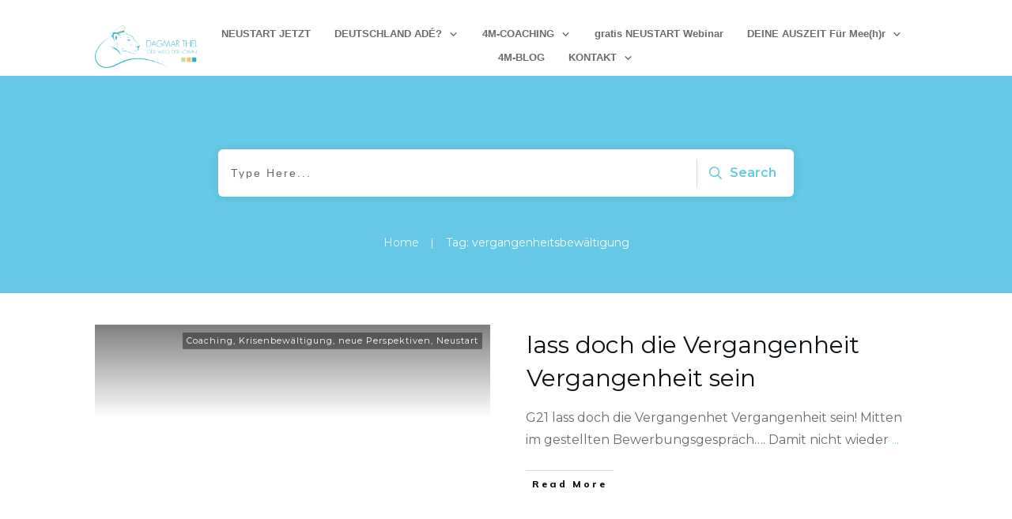

--- FILE ---
content_type: text/css
request_url: https://4m-coaching.de/wp-content/uploads/thrive/theme-template-1744800158.css?ver=10.6.1
body_size: 32508
content:
@media (min-width: 300px){.tve-theme-3129 .content-section .section-content { justify-content: center; display: flex; flex-direction: column; padding: 20px 10px !important; min-height: 600px !important; }.tve-theme-3129 .top-section .section-background { width: 100% !important; background-image: none !important; background-color: transparent !important; }.tve-theme-3129 #content { padding: 0px !important; }.tve-theme-3129 .bottom-section [data-css="tve-u-16ecb84bb2b"] { margin-left: -20px; padding: 0px !important; }.tve-theme-3129 .bottom-section [data-css="tve-u-16ecb84bb2a"] { margin: 0px 0px 15px !important; background-color: transparent !important; }:not(#tve) .tve-theme-3129 .bottom-section [data-css="tve-u-16ecb84bb2a"] p, :not(#tve) .tve-theme-3129 .bottom-section [data-css="tve-u-16ecb84bb2a"] li, :not(#tve) .tve-theme-3129 .bottom-section [data-css="tve-u-16ecb84bb2a"] blockquote, :not(#tve) .tve-theme-3129 .bottom-section [data-css="tve-u-16ecb84bb2a"] address, :not(#tve) .tve-theme-3129 .bottom-section [data-css="tve-u-16ecb84bb2a"] .tcb-plain-text, :not(#tve) .tve-theme-3129 .bottom-section [data-css="tve-u-16ecb84bb2a"] label { font-style: normal; }.tve-theme-3129 .bottom-section [data-css="tve-u-16ecb84bb2a"] p { padding: 0px !important; margin: 0px !important; }.tve-theme-3129 .bottom-section [data-css="tve-u-16ecb84bb2a"] h3 { padding: 0px !important; margin: 0px !important; }.tve-theme-3129 .bottom-section [data-css="tve-u-16ecb84bb2b"] > .tcb-flex-col { padding-left: 20px; }.tve-theme-3129 .bottom-section [data-css="tve-u-16e8d0bd13f"] { text-align: center; padding: 0px !important; background-image: none !important; margin-top: 0px !important; margin-bottom: 0px !important; }.tve-theme-3129 .bottom-section [data-css="tve-u-16ecb84bb26"] { padding: 0px 20px 20px !important; margin: 0px !important; }.tve-theme-3129 .bottom-section [data-css="tve-u-16ecb84bb27"] { border-bottom-left-radius: 6px; overflow: hidden; border-bottom-right-radius: 6px; background-color: transparent !important; background-image: none !important; }:not(#tve) .tve-theme-3129 .bottom-section .thrv-content-box [data-css="tve-u-16ecb84bb29"] p, :not(#tve) .tve-theme-3129 .bottom-section .thrv-content-box [data-css="tve-u-16ecb84bb29"] li, :not(#tve) .tve-theme-3129 .bottom-section .thrv-content-box [data-css="tve-u-16ecb84bb29"] blockquote, :not(#tve) .tve-theme-3129 .bottom-section .thrv-content-box [data-css="tve-u-16ecb84bb29"] address, :not(#tve) .tve-theme-3129 .bottom-section .thrv-content-box [data-css="tve-u-16ecb84bb29"] .tcb-plain-text, :not(#tve) .tve-theme-3129 .bottom-section .thrv-content-box [data-css="tve-u-16ecb84bb29"] label, :not(#tve) .tve-theme-3129 .bottom-section .thrv-content-box [data-css="tve-u-16ecb84bb29"] h1, :not(#tve) .tve-theme-3129 .bottom-section .thrv-content-box [data-css="tve-u-16ecb84bb29"] h2, :not(#tve) .tve-theme-3129 .bottom-section .thrv-content-box [data-css="tve-u-16ecb84bb29"] h3, :not(#tve) .tve-theme-3129 .bottom-section .thrv-content-box [data-css="tve-u-16ecb84bb29"] h4, :not(#tve) .tve-theme-3129 .bottom-section .thrv-content-box [data-css="tve-u-16ecb84bb29"] h5, :not(#tve) .tve-theme-3129 .bottom-section .thrv-content-box [data-css="tve-u-16ecb84bb29"] h6 { color: var(--tcb-skin-color-4); --tcb-applied-color:var$(--tcb-skin-color-4); }.tve-theme-3129 .bottom-section [data-css="tve-u-16ecb84bb3b"] { padding: 0px !important; margin-bottom: 10px !important; }.tve-theme-3129 .bottom-section [data-css="tve-u-16ecb84bb3d"] { --tcb-applied-color:rgba(0, 0, 0, 0.5); }.tve-theme-3129 .bottom-section [data-css="tve-u-16ecb84bb3e"] { padding: 0px !important; }.tve-theme-3129 .bottom-section [data-css="tve-u-16ecb84bb35"] { font-size: 22px; width: 22px; height: 22px; float: none; padding: 5px !important; margin: 0px auto !important; }.tve-theme-3129 .bottom-section [data-css="tve-u-16ecb84bb2f"] { float: none; z-index: 3; position: relative; min-width: 219px; margin: 0px auto !important; padding: 6px !important; }.tve-theme-3129 .bottom-section [data-css="tve-u-16ecb84bb31"] { padding: 0px !important; }.tve-theme-3129 .bottom-section [data-css="tve-u-16ecb84bb30"] { margin: 0px !important; }.tve-theme-3129 .bottom-section [data-css="tve-u-16ecb84bb32"] { font-size: 22px; width: 22px; height: 22px; float: none; padding: 5px !important; margin: 0px auto !important; }.tve-theme-3129 .bottom-section [data-css="tve-u-16ecb84bb33"] { font-size: 22px; width: 22px; height: 22px; float: none; padding: 5px !important; margin: 0px auto !important; }.tve-theme-3129 .bottom-section [data-css="tve-u-16ecb84bb34"] { font-size: 22px; width: 22px; height: 22px; float: none; padding: 5px !important; margin: 0px auto !important; }:not(#tve) .tve-theme-3129 .bottom-section [data-css="tve-u-16ecb84bb32"] > :first-child { color: var(--tcb-skin-color-4); }:not(#tve) .tve-theme-3129 .bottom-section [data-css="tve-u-16ecb84bb33"] > :first-child { color: var(--tcb-skin-color-4); }:not(#tve) .tve-theme-3129 .bottom-section [data-css="tve-u-16ecb84bb34"] > :first-child { color: var(--tcb-skin-color-4); }:not(#tve) .tve-theme-3129 .bottom-section [data-css="tve-u-16ecb84bb35"] > :first-child { color: var(--tcb-skin-color-4); }.tve-theme-3129 .bottom-section [data-css="tve-u-16ecb84bb2b"] > .tcb-flex-col > .tcb-col { justify-content: center; }:not(#tve) .tve-theme-3129 .bottom-section [data-css="tve-u-16ecb84bb32"]:hover > :first-child { color: var(--tcb-skin-color-3) !important; }:not(#tve) .tve-theme-3129 .bottom-section [data-css="tve-u-16ecb84bb3c"] { --tcb-applied-color:var$(--tcb-skin-color-3); letter-spacing: 2px; color: var(--tcb-skin-color-3) !important; text-transform: none !important; font-weight: var(--g-bold-weight, bold) !important; font-size: 22px !important; padding-bottom: 20px !important; margin-bottom: 0px !important; }.tve-theme-3129 .bottom-section [data-css="tve-u-16ecb857f33"] { background-image: url("http://4m-coaching.de/wp-content/uploads/thrive-theme/images/author_image.png?dynamic_author=1") !important; background-size: cover !important; background-position: 50% 50% !important; background-attachment: scroll !important; background-repeat: no-repeat !important; }.tve-theme-3129 .bottom-section [data-css="tve-u-16ecb85991f"] { width: 320px; float: none; padding: 0px !important; margin-left: auto !important; margin-right: auto !important; }.tve-theme-3129 .bottom-section [data-css="tve-u-16ecb85ac30"] { height: 370px !important; }.tve-theme-3129 .bottom-section [data-css="tve-u-16ecb883718"] { height: 253px; top: 0px; transform: rotate(180deg); }:not(#tve) .tve-theme-3129 .bottom-section [data-css="tve-u-16ecb8b9f08"] { --tcb-applied-color:rgba(0, 0, 0, 0.16); --g-regular-weight:200; --g-bold-weight:600; font-size: 80px !important; line-height: 1em !important; color: rgba(0, 0, 0, 0.16) !important; font-family: Muli !important; font-weight: var(--g-regular-weight, normal) !important; padding-bottom: 35px !important; margin-bottom: 0px !important; }.tve-theme-3129 .bottom-section [data-css="tve-u-16ecb8c4f33"] { text-align: left; }.tve-theme-3129 .bottom-section [data-css="tve-u-16ecb8ccc4d"] { padding: 0px !important; }.tve-theme-3129 .bottom-section [data-css="tve-u-16ecb8dd69b"] { padding: 0px !important; margin-bottom: 20px !important; }:not(#tve) .tve-theme-3129 .bottom-section [data-css="tve-u-16ecb8de870"] { letter-spacing: 3px; text-transform: uppercase !important; font-size: 14px !important; }:not(#tve) .tve-theme-3129 .bottom-section [data-css="tve-u-16ecb84bb33"]:hover > :first-child { color: var(--tcb-skin-color-3) !important; }:not(#tve) .tve-theme-3129 .bottom-section [data-css="tve-u-16ecb84bb34"]:hover > :first-child { color: var(--tcb-skin-color-3) !important; }:not(#tve) .tve-theme-3129 .bottom-section [data-css="tve-u-16ecb84bb35"]:hover > :first-child { color: var(--tcb-skin-color-3) !important; }.tve-theme-3129 .bottom-section .section-background { background-color: var(--tcb-skin-color-0) !important; background-image: linear-gradient(rgba(255, 255, 255, 0.8), rgba(255, 255, 255, 0.8)) !important; background-size: auto !important; background-position: 50% 50% !important; background-attachment: scroll !important; background-repeat: no-repeat !important; }.tve-theme-3129 .top-section .section-content { justify-content: center; display: flex; flex-direction: column; min-height: 131px !important; padding: 20px !important; }:not(#tve) .tve-theme-3129 .content-section [data-css="tve-u-16ed08c8eaa"] { --tcb-applied-color:var$(--tcb-skin-color-3); color: rgb(5, 5, 65) !important; font-weight: var(--g-bold-weight, bold) !important; font-size: 32px !important; }.tve-theme-3129 .content-section [data-css="tve-u-16ed08ce675"] { padding: 0px !important; margin-bottom: 30px !important; }.tve-theme-3129 .content-section [data-css="tve-u-16ed091ce22"] { padding: 0px !important; margin-bottom: 20px !important; }:not(#tve) .tve-theme-3129 .content-section [data-css="tve-u-16ed0ae5266"] { font-size: 16px !important; padding-top: 0px !important; margin-top: 0px !important; padding-bottom: 0px !important; margin-bottom: 0px !important; }.tve-theme-3129 .content-section [data-css="tve-u-16eff785751"] { color: var(--tcb-skin-color-0) !important; }.tve-theme-3129 .content-section [data-css="tve-u-16eff79dd19"] { width: 375px; float: none; margin: 0px auto !important; }.tve-theme-3129 .content-section [data-css="tve-u-16eff79dd1c"] { margin-top: 0px; margin-left: 0px; }.tve-theme-3129 .main-container { background-color: transparent !important; padding: 20px 10px !important; }.tve-theme-3129 .content-section [data-css="tve-u-16eff810185"] > .tcb-flex-col > .tcb-col { justify-content: center; }.tve-theme-3129 #content .main-content-background { background-color: transparent !important; }:not(#tve) .tve-theme-3129 .content-section [data-css="tve-u-16eff83a887"] input { border: none; border-radius: 0px; overflow: hidden; color: rgba(0, 0, 0, 0.6); --tcb-applied-color:rgba(0, 0, 0, 0.6); font-size: 12px; }.tve-theme-3129 .content-section [data-css="tve-u-16ea67081c1"] { border-radius: 0px; overflow: hidden; border: 1px solid rgba(0, 0, 0, 0.22); padding: 5px !important; margin-top: 0px !important; margin-bottom: 0px !important; }:not(#tve) .tve-theme-3129 .content-section [data-css="tve-u-16eff83a885"] button { border-radius: 0px; overflow: hidden; border-color: rgb(132, 132, 132); font-size: 16px; letter-spacing: 1px; background-image: none !important; background-color: var(--tcb-skin-color-0) !important; padding: 12px !important; }:not(#tve) .tve-theme-3129 .content-section [data-css="tve-u-16eff83a885"]:hover button { background-color: var(--tcb-skin-color-0) !important; background-image: linear-gradient(rgba(255, 255, 255, 0.06), rgba(255, 255, 255, 0.06)) !important; background-size: auto !important; background-position: 50% 50% !important; background-attachment: scroll !important; background-repeat: no-repeat !important; }.tve-theme-3129 .content-section [data-css="tve-u-16eff83a886"] { float: left; z-index: 3; position: relative; top: 0px; margin-right: auto !important; margin-left: auto !important; padding-left: 5px !important; padding-right: 5px !important; }.tve-theme-3129 .content-section [data-css="tve-u-16eff83a887"] input { letter-spacing: 1px; background-color: transparent !important; padding: 12px !important; }:not(#tve) .tve-theme-3129 .content-section [data-css="tve-u-16eff83a887"]:hover input { color: rgb(20, 20, 20) !important; --tcb-applied-color:rgb(20, 20, 20) !important; }.tve-theme-3129 .content-section [data-css="tve-u-16eff851c70"] { text-align: center; padding: 40px !important; }.tve-theme-3129 .content-section [data-css="tve-u-16eff810185"] { padding: 0px !important; }.tve-theme-3129 .content-section [data-css="tve-u-16eff85bbea"] { margin: 0px !important; }.tve-theme-3129 #wrapper { --footer-background-width:100%; --header-background-width:100%; }.tve-theme-3130 .main-container { padding: 20px 10px !important; }.tve-theme-3130 #wrapper { --header-background-width:100%; --footer-background-width:100%; --bottom-background-width:100%; --top-background-width:100%; }:not(#layout) .tve-theme-3130 .main-container { --separator-size:40px; }.tve-theme-3130 #content { padding: 0px !important; }.tve-theme-3130 .top-section .section-content { justify-content: center; display: flex; flex-direction: column; text-align: center; min-height: 320px !important; padding-left: 20px !important; padding-right: 20px !important; }.tve-theme-3130 .top-section .section-background { background-color: transparent !important; background-image: linear-gradient(rgba(19, 130, 164, 0.5), rgba(19, 130, 164, 0.5)), url("http://4m-coaching.de/wp-content/uploads/2020/11/AdobeStock_36596340.jpg") !important; background-size: auto, cover !important; background-position: 50% 50%, 50% 19% !important; background-attachment: scroll, scroll !important; background-repeat: no-repeat, no-repeat !important; --background-image:linear-gradient(rgba(19, 130, 164, 0.5), rgba(19, 130, 164, 0.5)), url("http://4m-coaching.de/wp-content/uploads/2020/11/AdobeStock_36596340.jpg") !important; --background-size:auto,cover !important; --background-position:50% 50%,50% 19% !important; --background-attachment:scroll, scroll !important; --background-repeat:no-repeat, no-repeat !important; --tve-applied-background-image:linear-gradient(rgba(19, 130, 164, 0.5), rgba(19, 130, 164, 0.5)), url("http://4m-coaching.de/wp-content/uploads/2020/11/AdobeStock_36596340.jpg") !important; }.tve-theme-3130 .top-section .section-content p, .tve-theme-3130 .top-section .section-content li, .tve-theme-3130 .top-section .section-content label, .tve-theme-3130 .top-section .section-content .tcb-plain-text { color: rgb(255, 255, 255); --tcb-applied-color:rgb(255, 255, 255); }:not(#tve) .tve-theme-3130 .top-section [data-css="tve-u-16f189c8a2a"] { --tcb-applied-color:rgb(255, 255, 255); color: rgb(255, 255, 255) !important; padding-bottom: 0px !important; margin-bottom: 0px !important; font-size: 40px !important; }.tve-theme-3130 .top-section [data-css="tve-u-16f189cbb67"] { max-width: 20%; }.tve-theme-3130 .top-section [data-css="tve-u-16f189cbb79"] { max-width: 60%; }.tve-theme-3130 .top-section [data-css="tve-u-16f189cbb8a"] { max-width: 20%; }.tve-theme-3130 .top-section [data-css="tve-u-16f18a12c8d"] > .tcb-flex-col > .tcb-col { justify-content: center; }.tve-theme-3130 .top-section [data-css="tve-u-16f18a12c8d"] { padding: 0px !important; }.tve-theme-3130 .top-section [data-css="tve-u-16f18a1470c"] { float: none; min-width: 780px; margin: 0px auto 8px !important; }.tve-theme-3130 .top-section .thrv-divider[data-css="tve-u-16f18a16842"] .tve_sep { border-width: 1px !important; border-color: rgba(255, 255, 255, 0.75) !important; }.tve-theme-3130 .top-section .thrv-divider[data-css="tve-u-16f18a198ec"] .tve_sep { border-width: 1px !important; border-color: rgba(255, 255, 255, 0.75) !important; }.tve-theme-3130 .top-section [data-css="tve-u-16f18a29140"] { padding: 0px !important; }.tve-theme-3130 .top-section [data-css="tve-u-16f18a35a22"] { padding: 0px !important; }.tve-theme-3130 .sidebar-section .tcb-post-list[data-css="tve-u-16eb7cc1dec"] .post-wrapper.thrv_wrapper { width: calc((100% - 0px) / 1); }.tve-theme-3130 .sidebar-section .tcb-post-list[data-css="tve-u-16eb7cc1dec"] .post-wrapper.thrv_wrapper:not(:nth-child(3n)) { margin-right: 35px !important; }.tve-theme-3130 .sidebar-section [data-css="tve-u-16eb7cc1dec"].tcb-post-list .post-wrapper { border-bottom: 1px solid rgba(0, 0, 0, 0); padding-bottom: 20px !important; }.tve-theme-3130 .sidebar-section [data-css="tve-u-16eb7cc1dec"].tcb-post-list [data-css="tve-u-16eb7cc1df1"] { --g-bold-weight:600; --g-regular-weight:400; --tve-color:var(--tcb-skin-color-4); --tve-font-size:16px; margin-bottom: 0px !important; margin-top: 0px !important; }.tve-theme-3130 .sidebar-section [data-css="tve-u-16eb7cc1dec"].tcb-post-list [data-css="tve-u-16eb7cc1def"] { background-image: url("http://4m-coaching.de/wp-content/uploads/thrive-theme/images/shapeshift_top_section_002-2-1024x683-1.jpg?dynamic_featured=1&size=large") !important; background-size: cover !important; background-position: 50% 50% !important; background-attachment: scroll !important; background-repeat: no-repeat !important; }.tve-theme-3130 .sidebar-section [data-css="tve-u-16eb7cc1dec"].tcb-post-list [data-css="tve-u-16eb7cc1dee"] { margin-top: 0px !important; margin-bottom: 8px !important; }.tve-theme-3130 .sidebar-section [data-css="tve-u-16eb7cc1dec"].tcb-post-list .thrv-content-box [data-css="tve-u-16eb7cc1df0"] { min-height: 125px; }.tve-theme-3130 .sidebar-section .tcb-post-list[data-css="tve-u-16eb7cc1dec"] .post-wrapper.thrv_wrapper:not(:nth-child(n+4)) { margin-top: 0px !important; }.tve-theme-3130 .sidebar-section [data-css="tve-u-16eb7cc1dec"].tcb-post-list [data-css="tve-u-16eb7cc1dee"]:hover [data-css="tve-u-16eb7cc1def"] { filter: grayscale(0) blur(0px) !important; background-image: url("http://4m-coaching.de/wp-content/uploads/thrive-theme/images/shapeshift_top_section_002-2-1024x683-1.jpg?dynamic_featured=1&size=large") !important; background-size: cover !important; background-position: 50% 50% !important; background-attachment: scroll !important; background-repeat: no-repeat !important; }:not(#tve) .tve-theme-3130 .sidebar-section [data-css="tve-u-16eb7cc1dec"].tcb-post-list .tcb-post-title[data-css="tve-u-16eb7cc1df1"]:hover a, :not(#tve) .tve-theme-3130 .sidebar-section [data-css="tve-u-16eb7cc1dec"].tcb-post-list .tcb-post-title[data-css="tve-u-16eb7cc1df1"]:hover { text-decoration: none !important; color: var(--tve-color, var(--tcb-skin-color-3)) !important; --tcb-applied-color:var$(--tcb-skin-color-3) !important; }.tve-theme-3130 .sidebar-section [data-css="tve-u-16eb7cc1dec"].tcb-post-list .tcb-post-title[data-css="tve-u-16eb7cc1df1"] a, .tve-theme-3130 .sidebar-section [data-css="tve-u-16eb7cc1dec"].tcb-post-list .tcb-post-title[data-css="tve-u-16eb7cc1df1"] { font-weight: var(--g-bold-weight, bold); --tcb-applied-color:var$(--tcb-skin-color-4); color: var(--tve-color, var(--tcb-skin-color-4)); font-size: var(--tve-font-size, 16px); font-family: Literata !important; }.tve-theme-3130 .sidebar-section .tcb-post-list[data-css="tve-u-16eb7cc1dec"] .post-wrapper.thrv_wrapper:nth-child(n+2) { margin-top: 20px !important; }.tve-theme-3130 .sidebar-section .tcb-post-list[data-css="tve-u-16eb7cc1dec"] .post-wrapper.thrv_wrapper:not(:nth-child(n+2)) { margin-top: 0px !important; }.tve-theme-3130 .sidebar-section .tcb-post-list[data-css="tve-u-16eb7cc1dec"] .post-wrapper.thrv_wrapper:nth-child(n) { margin-right: 0px !important; }.tve-theme-3130 .sidebar-section [data-css="tve-u-16eb7cc1dec"] { margin-top: 0px !important; margin-bottom: 30px !important; }.tve-theme-3130 .sidebar-section .section-content p, .tve-theme-3130 .sidebar-section .section-content li, .tve-theme-3130 .sidebar-section .section-content label, .tve-theme-3130 .sidebar-section .section-content .tcb-plain-text { font-weight: 600 !important; }.tve-theme-3130 .sidebar-section .section-content p, .tve-theme-3130 .sidebar-section .section-content li, .tve-theme-3130 .sidebar-section .section-content label, .tve-theme-3130 .sidebar-section .section-content .tcb-plain-text, .tve-theme-3130 .sidebar-section .section-content h1, .tve-theme-3130 .sidebar-section .section-content h2, .tve-theme-3130 .sidebar-section .section-content h3, .tve-theme-3130 .sidebar-section .section-content h4, .tve-theme-3130 .sidebar-section .section-content h5, .tve-theme-3130 .sidebar-section .section-content h6 { font-family: Muli; }.tve-theme-3130 .sidebar-section .section-content { --g-regular-weight:400; --g-bold-weight:600; padding: 20px 10px !important; }:not(#tve) .tve-theme-3130 .sidebar-section [data-css="tve-u-16eb7cc1dec"].tcb-post-list [data-css="tve-u-16eb7cc1df1"]:hover { --tve-color:var(--tcb-skin-color-3) !important; }:not(#tve) .tve-theme-3130 .sidebar-section [data-css="tve-u-17058d2f3b8"] { letter-spacing: 4px; padding-top: 20px !important; margin-top: 0px !important; padding-bottom: 20px !important; margin-bottom: 0px !important; font-size: 11px !important; text-transform: uppercase !important; color: var(--tcb-skin-color-4) !important; --tcb-applied-color:var$(--tcb-skin-color-4) !important; font-weight: var(--g-bold-weight, bold) !important; }.tve-theme-3130 .sidebar-section [data-css="tve-u-17058d3d5d0"] { padding: 0px !important; }.tve-theme-3130 .sidebar-section [data-css="tve-u-17062f788d0"] { padding: 20px !important; margin-top: 0px !important; margin-bottom: 20px !important; }.tve-theme-3130 .sidebar-section [data-css="tve-u-17062f788d2"] { border-radius: 4px; overflow: hidden; border: 2px solid var(--tcb-skin-color-9) !important; }.tve-theme-3130 .sidebar-section [data-css="tve-u-17062f788d5"] { font-size: 20px; color: rgb(213, 239, 238); width: 20px; height: 20px; float: left; z-index: 3; position: relative; margin-top: 0px !important; margin-bottom: 0px !important; padding-right: 10px !important; }.tve-theme-3130 .sidebar-section [data-css="tve-u-17062f788d7"] { background-image: none !important; padding-right: 0px !important; padding-left: 0px !important; }.tve-theme-3130 .sidebar-section [data-css="tve-u-17062f788db"]::after { clear: both; }.tve-theme-3130 .sidebar-section [data-css="tve-u-17062f788dd"] { font-size: 20px; color: rgb(213, 239, 238); width: 20px; height: 20px; position: relative; float: right; z-index: 3; margin: -23px 0px 20px !important; padding-right: 0px !important; padding-left: 10px !important; }.tve-theme-3130 .sidebar-section [data-css="tve-u-17062f788e4"] { float: none; width: 60px; border: 3px solid var(--tcb-skin-color-8); border-radius: 100px; overflow: hidden; margin: 0px !important; padding-right: 0px !important; padding-left: 0px !important; }.tve-theme-3130 .sidebar-section [data-css="tve-u-17062f9a252"] { margin-top: 0px; margin-left: 0px; max-width: none !important; }:not(#tve) .tve-theme-3130 .sidebar-section [data-css="tve-u-17062f788d5"] > :first-child { color: var(--tcb-skin-color-9); }:not(#tve) .tve-theme-3130 .sidebar-section [data-css="tve-u-17062f788dd"] > :first-child { color: var(--tcb-skin-color-9); }:not(#tve) .tve-theme-3130 .sidebar-section [data-css="tve-u-17062fb0474"] { font-weight: var(--g-regular-weight, normal) !important; font-size: 16px !important; }:not(#tve) .tve-theme-3130 .sidebar-section [data-css="tve-u-1706305d453"] { padding-bottom: 0px !important; margin-bottom: 0px !important; padding-top: 0px !important; margin-top: 0px !important; font-weight: var(--g-regular-weight, normal) !important; font-size: 16px !important; line-height: 1.5em !important; }.tve-theme-3130 .sidebar-section [data-css="tve-u-17063071f04"] { background-image: none !important; padding-right: 0px !important; padding-left: 0px !important; margin-bottom: 0px !important; }:not(#tve) .tve-theme-3130 .sidebar-section [data-css="tve-u-17063080dc5"] button { border: none; text-transform: var(--tve-text-transform, uppercase); font-size: var(--tve-font-size, 13px); letter-spacing: var(--tve-letter-spacing, 2px); background-color: var(--tcb-skin-color-0) !important; margin-top: 0px !important; }:not(#tve) .tve-theme-3130 .sidebar-section [data-css="tve-u-170630828ed"] input, :not(#tve) .tve-theme-3130 .sidebar-section [data-css="tve-u-170630828ed"] select { border-radius: 0px; overflow: hidden; border: 1px solid var(--tcb-skin-color-14); font-size: var(--tve-font-size, 14px); font-family: var(--tve-font-family, Muli); padding-top: 10px !important; padding-bottom: 10px !important; margin-top: 0px !important; background-color: rgb(255, 255, 255) !important; padding-left: 10px !important; }.tve-theme-3130 .sidebar-section [data-css="tve-u-170630828ed"] { --tve-font-size:14px; --tve-font-weight:var(--g-regular-weight, normal); --tve-font-family:Muli; --g-regular-weight:400; }:not(#tve) .tve-theme-3130 .sidebar-section [data-css="tve-u-170630828ed"] input, :not(#tve) .tve-theme-3130 .sidebar-section [data-css="tve-u-170630828ed"] input::placeholder, :not(#tve) .tve-theme-3130 .sidebar-section [data-css="tve-u-170630828ed"] select { font-weight: var(--tve-font-weight, var(--g-regular-weight, normal)); }.tve-theme-3130 .sidebar-section [data-css="tve-u-17063096405"] { margin-bottom: 0px !important; }.tve-theme-3130 .sidebar-section [data-css="tve-u-170630a79b4"] { max-width: 800px; padding: 0px !important; margin: 0px 0px 10px !important; }.tve-theme-3130 .sidebar-section [data-css="tve-u-170630a79ba"] p { margin: 0px !important; padding: 0px !important; }.tve-theme-3130 .sidebar-section [data-css="tve-u-170630ca2ed"] .tve_social_items { font-size: 12px !important; }.tve-theme-3130 .sidebar-section [data-css="tve-u-170630ca2ed"] { margin-top: 0px !important; }:not(#tve) .tve-theme-3130 .sidebar-section [data-css="tve-u-170630cdf94"] { padding-bottom: 0px !important; margin-bottom: 0px !important; }:not(#tve) .tve-theme-3130 .sidebar-section [data-css="tve-u-1706340a5bd"] { letter-spacing: 4px; padding-top: 0px !important; margin-top: 0px !important; padding-bottom: 20px !important; margin-bottom: 0px !important; font-size: 11px !important; text-transform: uppercase !important; color: var(--tcb-skin-color-4) !important; --tcb-applied-color:var$(--tcb-skin-color-4) !important; font-weight: var(--g-bold-weight, bold) !important; }:not(#tve) .tve-theme-3130 .sidebar-section [data-css="tve-u-17063080dc5"]:hover button { background-image: linear-gradient(rgba(255, 255, 255, 0.1), rgba(255, 255, 255, 0.1)) !important; background-size: auto !important; background-position: 50% 50% !important; background-attachment: scroll !important; background-repeat: no-repeat !important; }:not(#tve) .tve-theme-3130 .sidebar-section [data-css="tve-u-170630828ed"]:hover input, :not(#tve) .tve-theme-3130 .sidebar-section [data-css="tve-u-170630828ed"]:hover input::placeholder, :not(#tve) .tve-theme-3130 .sidebar-section [data-css="tve-u-170630828ed"]:hover select { color: var(--tve-color, rgb(0, 0, 0)) !important; --tcb-applied-color:rgb(0, 0, 0) !important; }:not(#tve) .tve-theme-3130 .sidebar-section [data-css="tve-u-170630828ed"]:hover { --tve-color:rgb(0, 0, 0) !important; }.tve-theme-3130 .sidebar-section [data-css="tve-u-17066a76bea"] { padding: 20px !important; margin-top: 0px !important; margin-bottom: 20px !important; }:not(#tve) .tve-theme-3130 .sidebar-section [data-css="tve-u-17066a86ef3"] { --g-regular-weight:400; --g-bold-weight:700; color: var(--tcb-skin-color-0) !important; --tcb-applied-color:var$(--tcb-skin-color-0) !important; font-size: 15px !important; font-family: Muli !important; }.tve-theme-3130 .sidebar-section [data-css="tve-u-17066a8a22e"] { margin-top: 0px; margin-left: 0px; max-width: none !important; }.tve-theme-3130 .sidebar-section [data-css="tve-u-17066a923e3"] { float: none; width: 60px; border: 3px solid var(--tcb-skin-color-8); border-radius: 100px; overflow: hidden; margin: 0px !important; padding-right: 0px !important; padding-left: 0px !important; }.tve-theme-3130 .sidebar-section [data-css="tve-u-17066a9a7a8"] > .tcb-flex-col { padding-left: 0px; }.tve-theme-3130 .sidebar-section [data-css="tve-u-17066a9a7a8"] { margin-left: 0px; padding: 0px !important; }.tve-theme-3130 .sidebar-section [data-css="tve-u-17066a9a7a8"] > .tcb-flex-col > .tcb-col { justify-content: center; }.tve-theme-3130 .sidebar-section [data-css="tve-u-17066a9e999"] { margin: 0px !important; }:not(#tve) .tve-theme-3130 .sidebar-section [data-css="tve-u-17066aa810e"] { --g-regular-weight:400; --g-bold-weight:700; color: var(--tcb-skin-color-0) !important; --tcb-applied-color:var$(--tcb-skin-color-0) !important; font-size: 15px !important; font-family: Muli !important; }:not(#tve) .tve-theme-3130 .sidebar-section [data-css="tve-u-17066aa810e"] strong { font-weight: 700 !important; }:not(#tve) .tve-theme-3130 .sidebar-section [data-css="tve-u-17066a86ef3"] strong { font-weight: 700 !important; }.tve-theme-3130 .sidebar-section [data-css="tve-u-17063080dc5"] { --tve-text-transform:uppercase; --tve-font-size:13px; --tve-letter-spacing:2px; }.tve-theme-3130 .sidebar-section [data-css="tve-u-17066bee2f8"] { box-shadow: none; border: none !important; background-color: var(--tcb-skin-color-9) !important; }:not(#tve) .tve-theme-3130 .sidebar-section [data-css="tve-u-17066e04697"] { padding-bottom: 0px !important; margin-bottom: 0px !important; padding-top: 0px !important; margin-top: 0px !important; font-size: 16px !important; font-weight: var(--g-regular-weight, normal) !important; }.tve-theme-3130 .sidebar-section [data-css="tve-u-17066e1675e"] { padding: 0px !important; margin-bottom: 40px !important; margin-top: 0px !important; }:not(#tve) .tve-theme-3130 .sidebar-section [data-css="tve-u-17066e47ce2"] { padding-top: 0px !important; margin-top: 0px !important; padding-bottom: 0px !important; margin-bottom: 0px !important; font-size: 16px !important; color: var(--tcb-skin-color-0) !important; --tcb-applied-color:var$(--tcb-skin-color-0) !important; }.tve-theme-3130 .sidebar-section [data-css="tve-u-17066e68948"] { border-radius: 4px; overflow: hidden; border: 2px solid var(--tcb-skin-color-9) !important; }.tve-theme-3130 .sidebar-section [data-css="tve-u-17066e7f3be"] { margin-bottom: 10px !important; }.tve-theme-3130 .bottom-section .section-background { background-image: none !important; background-color: rgb(247, 247, 247) !important; }.tve-theme-3130 .bottom-section .section-content { justify-content: center; display: flex; flex-direction: column; min-height: 1px !important; padding: 40px 20px 70px !important; }.tve-theme-3130 .bottom-section [data-css="tve-u-16eccd9c6d3"] { padding: 0px !important; margin-bottom: 40px !important; }.tve-theme-3130 .bottom-section [data-css="tve-u-170773f37a2"] { --tve-font-weight:var(--g-regular-weight, normal); --tve-font-family:Muli; --g-bold-weight:600; --g-regular-weight:400; --tve-color:var(--tcb-skin-color-5); --tve-font-size:14px; margin-bottom: 5px !important; margin-top: 10px !important; }:not(#tve) .tve-theme-3130 .bottom-section [data-css="tve-u-170773f37a2"] { font-family: var(--tve-font-family, Muli); --tcb-applied-color:var$(--tcb-skin-color-5); color: var(--tve-color, var(--tcb-skin-color-5)) !important; font-weight: var(--tve-font-weight, var(--g-regular-weight, normal) ) !important; font-size: var(--tve-font-size, 14px) !important; }:not(#tve) .tve-theme-3130 .bottom-section [data-css="tve-u-170773f37a5"]:hover input, :not(#tve) .tve-theme-3130 .bottom-section [data-css="tve-u-170773f37a5"]:hover textarea { background-image: none !important; border-bottom: 1px solid var(--tcb-skin-color-1) !important; }.tve-theme-3130 .bottom-section [data-css="tve-u-170773f37a5"] input, .tve-theme-3130 .bottom-section [data-css="tve-u-170773f37a5"] textarea { padding: 12px !important; margin-bottom: 0px !important; }:not(#tve) .tve-theme-3130 .bottom-section [data-css="tve-u-170773f37a5"] input, :not(#tve) .tve-theme-3130 .bottom-section [data-css="tve-u-170773f37a5"] textarea { border-top: none; border-right: none; border-bottom: 1px solid rgba(0, 0, 0, 0.15); border-left: none; border-image: initial; border-radius: 0px; overflow: hidden; }.tve-theme-3130 .bottom-section [data-css="tve-u-170773f37a8"] { --tve-font-weight:var(--g-regular-weight, normal); --tve-font-family:Muli; --g-bold-weight:600; --g-regular-weight:400; --tve-color:var(--tcb-skin-color-5); --tve-font-size:14px; margin-bottom: 5px !important; margin-top: 10px !important; }:not(#tve) .tve-theme-3130 .bottom-section [data-css="tve-u-170773f37a8"] { font-family: var(--tve-font-family, Muli); --tcb-applied-color:var$(--tcb-skin-color-5); color: var(--tve-color, var(--tcb-skin-color-5)) !important; font-weight: var(--tve-font-weight, var(--g-regular-weight, normal) ) !important; font-size: var(--tve-font-size, 14px) !important; }:not(#tve) .tve-theme-3130 .bottom-section [data-css="tve-u-170773f37ac"]:hover input, :not(#tve) .tve-theme-3130 .bottom-section [data-css="tve-u-170773f37ac"]:hover textarea { background-image: none !important; border-bottom: 1px solid var(--tcb-skin-color-1) !important; }.tve-theme-3130 .bottom-section [data-css="tve-u-170773f37ac"] input, .tve-theme-3130 .bottom-section [data-css="tve-u-170773f37ac"] textarea { padding: 12px !important; margin-bottom: 0px !important; }:not(#tve) .tve-theme-3130 .bottom-section [data-css="tve-u-170773f37ac"] input, :not(#tve) .tve-theme-3130 .bottom-section [data-css="tve-u-170773f37ac"] textarea { border-top: none; border-right: none; border-bottom: 1px solid rgba(0, 0, 0, 0.15); border-left: none; border-image: initial; border-radius: 0px; overflow: hidden; }.tve-theme-3130 .bottom-section [data-css="tve-u-170773f37af"] { --tve-font-weight:var(--g-regular-weight, normal); --tve-font-family:Muli; --g-bold-weight:600; --g-regular-weight:400; --tve-color:var(--tcb-skin-color-5); --tve-font-size:14px; margin-bottom: 5px !important; margin-top: 10px !important; }:not(#tve) .tve-theme-3130 .bottom-section [data-css="tve-u-170773f37af"] { font-family: var(--tve-font-family, Muli); --tcb-applied-color:var$(--tcb-skin-color-5); color: var(--tve-color, var(--tcb-skin-color-5)) !important; font-weight: var(--tve-font-weight, var(--g-regular-weight, normal) ) !important; font-size: var(--tve-font-size, 14px) !important; }:not(#tve) .tve-theme-3130 .bottom-section [data-css="tve-u-170773f37b2"]:hover input, :not(#tve) .tve-theme-3130 .bottom-section [data-css="tve-u-170773f37b2"]:hover textarea { background-image: none !important; border-bottom: 1px solid var(--tcb-skin-color-1) !important; }.tve-theme-3130 .bottom-section [data-css="tve-u-170773f37b2"] input, .tve-theme-3130 .bottom-section [data-css="tve-u-170773f37b2"] textarea { padding: 20px 20px 20px 12px !important; margin-bottom: 0px !important; }:not(#tve) .tve-theme-3130 .bottom-section [data-css="tve-u-170773f37b2"] input, :not(#tve) .tve-theme-3130 .bottom-section [data-css="tve-u-170773f37b2"] textarea { border-top: none; border-right: none; border-bottom: 1px solid rgba(0, 0, 0, 0.15); border-left: none; border-image: initial; border-radius: 0px; overflow: hidden; }:not(#tve) .tve-theme-3130 .bottom-section [data-css="tve-u-170773f37b8"]:hover button { background-color: rgb(47, 138, 231) !important; }:not(#tve) .tve-theme-3130 .bottom-section [data-css="tve-u-170773f37b8"] button { text-transform: capitalize; border-color: rgb(255, 254, 254); font-weight: var(--tve-font-weight, var(--g-regular-weight, normal)); font-family: var(--tve-font-family, Muli); font-size: var(--tve-font-size, 12px); background-image: none !important; background-color: var(--tcb-skin-color-4) !important; padding: 14px !important; }:not(#tve) .tve-theme-3130 .bottom-section [data-css="tve-u-170773f37b8"] { max-width: 34%; width: 34%; }.tve-theme-3130 .bottom-section [data-css="tve-u-170773f37b8"] { float: right; z-index: 3; position: relative; --tve-font-weight:var(--g-regular-weight, normal); --tve-font-family:Muli; --g-bold-weight:500; --g-regular-weight:400; --tve-font-size:12px; }:not(#tve) .tve-theme-3130 .bottom-section [data-css="tve-u-170773f37a5"] input, :not(#tve) .tve-theme-3130 .bottom-section [data-css="tve-u-170773f37a5"] input::placeholder, :not(#tve) .tve-theme-3130 .bottom-section [data-css="tve-u-170773f37a5"] textarea, :not(#tve) .tve-theme-3130 .bottom-section [data-css="tve-u-170773f37a5"] textarea::placeholder { font-weight: var(--tve-font-weight, var(--g-regular-weight, normal)); font-family: var(--tve-font-family, Muli); font-size: var(--tve-font-size, 16px); }:not(#tve) .tve-theme-3130 .bottom-section [data-css="tve-u-170773f37ac"] input, :not(#tve) .tve-theme-3130 .bottom-section [data-css="tve-u-170773f37ac"] input::placeholder, :not(#tve) .tve-theme-3130 .bottom-section [data-css="tve-u-170773f37ac"] textarea, :not(#tve) .tve-theme-3130 .bottom-section [data-css="tve-u-170773f37ac"] textarea::placeholder { font-weight: var(--tve-font-weight, var(--g-regular-weight, normal)); font-family: var(--tve-font-family, Muli); font-size: var(--tve-font-size, 16px); }:not(#tve) .tve-theme-3130 .bottom-section [data-css="tve-u-170773f37b2"] input, :not(#tve) .tve-theme-3130 .bottom-section [data-css="tve-u-170773f37b2"] input::placeholder, :not(#tve) .tve-theme-3130 .bottom-section [data-css="tve-u-170773f37b2"] textarea, :not(#tve) .tve-theme-3130 .bottom-section [data-css="tve-u-170773f37b2"] textarea::placeholder { font-weight: var(--tve-font-weight, var(--g-regular-weight, normal)); font-family: var(--tve-font-family, Muli); font-size: var(--tve-font-size, 16px); }.tve-theme-3130 .bottom-section [data-css="tve-u-170773f37a5"] { --tve-font-weight:var(--g-regular-weight, normal); --tve-font-family:Muli; --g-regular-weight:400; --g-bold-weight:500; --tve-font-size:16px; }.tve-theme-3130 .bottom-section [data-css="tve-u-170773f37ac"] { --tve-font-weight:var(--g-regular-weight, normal); --tve-font-family:Muli; --g-regular-weight:400; --g-bold-weight:500; --tve-font-size:16px; }.tve-theme-3130 .bottom-section [data-css="tve-u-170773f37b2"] { --tve-font-weight:var(--g-regular-weight, normal); --tve-font-family:Muli; --g-regular-weight:400; --g-bold-weight:500; --tve-font-size:16px; }.tve-theme-3130 .bottom-section [data-css="tve-u-1707741019f"] { margin-left: -30px; padding-top: 0px !important; padding-bottom: 0px !important; }.tve-theme-3130 .bottom-section [data-css="tve-u-170774104ce"] { margin-top: 0px !important; margin-bottom: 0px !important; }.tve-theme-3130 .bottom-section [data-css="tve-u-170773fce45"] { margin-bottom: 0px !important; }.tve-theme-3130 .bottom-section [data-css="tve-u-17077416b6f"] { margin-bottom: 0px !important; margin-top: 0px !important; }:not(#tve) .tve-theme-3130 .bottom-section [data-css="tve-u-1707742b4a3"] > :first-child { color: rgb(255, 255, 255); }.tve-theme-3130 .bottom-section [data-css="tve-u-170773f8330"] { padding: 0px !important; margin: 0px !important; }:not(#tve) .tve-theme-3130 .bottom-section [data-css="tve-u-170773f37b8"] .thrv_icon { left: 0px; right: auto; transform: translate(50%, -50%); }.tve-theme-3130 .bottom-section [data-css="tve-u-17077fc4c4f"] { max-width: 42%; }.tve-theme-3130 .bottom-section [data-css="tve-u-17077fc4cab"] { max-width: 58%; }.tve-theme-3130 .bottom-section [data-css="tve-u-1707741019f"] > .tcb-flex-col { padding-left: 30px; }:not(#tve) .tve-theme-3130 .bottom-section [data-css="tve-u-17077fe1f03"] { padding-bottom: 0px !important; margin-bottom: 0px !important; }:not(#tve) .tve-theme-3130 .bottom-section :not(#tve) [data-css="tve-u-170773f37b8"]:hover button { background-color: var(--tcb-skin-color-4) !important; background-image: linear-gradient(rgba(255, 255, 255, 0.08), rgba(255, 255, 255, 0.08)) !important; background-size: auto !important; background-position: 50% 50% !important; background-attachment: scroll !important; background-repeat: no-repeat !important; }.tve-theme-3130 .content-section #main { margin-top: 0px !important; margin-bottom: 40px !important; }.tve-theme-3130 .content-section #main .post-wrapper { border-bottom: medium none; padding-bottom: 0px !important; }:not(#tve) .tve-theme-3130 .content-section #main .post-wrapper:hover { border-bottom: medium none !important; }.tve-theme-3130 .content-section #main .post-wrapper.thrv_wrapper { width: calc((100% - 40px) / 2); }.tve-theme-3130 .content-section #main [data-css="tve-u-16eb7bd89fa"] { --tve-line-height:1em; --tve-font-size:10px; margin-top: 0px !important; margin-bottom: 0px !important; padding: 0px !important; }.tve-theme-3130 .content-section #main [data-css="tve-u-16eb7bd89f8"] { float: left; z-index: 3; position: relative; margin-top: 0px !important; margin-bottom: 0px !important; padding: 1px 8px !important; }.tve-theme-3130 .content-section #main [data-css="tve-u-16eb7bd89fb"] { font-size: 14px; width: 14px; height: 14px; display: inline-block; margin: 0px !important; padding-left: 10px !important; }.tve-theme-3130 .content-section #main [data-css="tve-u-16eb7bd89f7"]::after { clear: both; }:not(#tve) .tve-theme-3130 .content-section #main [data-css="tve-u-16eb7bd89fb"] > :first-child { color: rgb(180, 180, 180); }:not(#tve) .tve-theme-3130 .content-section #main [data-css="tve-u-16eb7bd89fa"] { --tcb-applied-color:rgb(153, 153, 153); font-size: var(--tve-font-size, 10px); line-height: var(--tve-line-height, 1em); color: rgb(153, 153, 153) !important; }.tve-theme-3130 .content-section #main [data-css="tve-u-16eb7c2edcd"] { border-left: medium none !important; }.tve-theme-3130 .content-section .section-content { --g-regular-weight:400; --g-bold-weight:800; padding: 10px 10px 20px !important; }:not(#tve) .tve-theme-3130 .content-section #main [data-css="tve-u-16ec6869692"] .tcb-button-link span { font-weight: var(--g-bold-weight, bold); color: var(--tve-color, var(--tcb-skin-color-4)); --tcb-applied-color:var$(--tcb-skin-color-4); }:not(#tve) .tve-theme-3130 .content-section #main [data-css="tve-u-16ec6869692"] .tcb-button-link { font-family: Muli; font-size: 12px !important; }.tve-theme-3130 .content-section #main [data-css="tve-u-16ec6869692"] { --g-regular-weight:400; --g-bold-weight:800; --tve-color:var(--tcb-skin-color-4); }.tve-theme-3130 .content-section #main [data-css="tve-u-16ec6869692"] .tcb-button-link { letter-spacing: 2px; border-color: rgba(0, 0, 0, 0.16) currentcolor; border-style: solid none; border-width: 1px medium; border-image: initial; border-radius: 0px; overflow: hidden; padding: 12px 8px !important; }:not(#tve) .tve-theme-3130 .content-section #main [data-css="tve-u-16ec6869692"]:hover .tcb-button-link span { color: var(--tve-color, var(--tcb-skin-color-0)) !important; --tcb-applied-color:var$(--tcb-skin-color-0) !important; }.tve-theme-3130 .content-section #main [data-css="tve-u-16ec6ce3d3b"] { padding: 0px !important; }:not(#tve) .tve-theme-3130 .content-section #main [data-css="tve-u-16ec6ce3d3b"] { --tcb-applied-color:rgb(153, 153, 153); letter-spacing: 4px; font-size: 12px !important; text-transform: uppercase !important; color: rgb(153, 153, 153) !important; padding-bottom: 0px !important; margin-bottom: 0px !important; }:not(#tve) .tve-theme-3130 .content-section #main [data-css="tve-u-16ec6ce5e37"] { --tcb-applied-color:rgb(153, 153, 153); letter-spacing: 3px; font-size: 10px !important; text-transform: uppercase !important; color: rgb(153, 153, 153) !important; padding-bottom: 0px !important; margin-bottom: 0px !important; padding-top: 0px !important; margin-top: 0px !important; }.tve-theme-3130 .content-section #main [data-css="tve-u-16ec6ce9bf9"] { float: left; z-index: 3; position: relative; min-width: 275px; --tve-font-size:9px; padding: 0px !important; margin: 0px 0px 10px !important; }.tve-theme-3130 .content-section #main [data-css="tve-u-16ec6ce9c8e"]::after { clear: both; }.tve-theme-3130 .content-section #main [data-css="tve-u-16ec6cec0d5"] { margin-left: 0px; padding: 0px !important; }.tve-theme-3130 .content-section #main [data-css="tve-u-16ec6cec0d5"] > .tcb-flex-col > .tcb-col { justify-content: center; }.tve-theme-3130 .content-section #main [data-css="tve-u-16ec6cef97c"] { max-width: 63.3%; }.tve-theme-3130 .content-section #main [data-css="tve-u-16ec6cefa07"] { max-width: 36.7%; }.tve-theme-3130 .content-section #main [data-css="tve-u-16ec6cfd45b"]::after { clear: both; }:not(#tve) .tve-theme-3130 .content-section #main [data-css="tve-u-16ec6ce9bf9"] p, :not(#tve) .tve-theme-3130 .content-section #main [data-css="tve-u-16ec6ce9bf9"] li, :not(#tve) .tve-theme-3130 .content-section #main [data-css="tve-u-16ec6ce9bf9"] blockquote, :not(#tve) .tve-theme-3130 .content-section #main [data-css="tve-u-16ec6ce9bf9"] address, :not(#tve) .tve-theme-3130 .content-section #main [data-css="tve-u-16ec6ce9bf9"] .tcb-plain-text, :not(#tve) .tve-theme-3130 .content-section #main [data-css="tve-u-16ec6ce9bf9"] label { font-size: var(--tve-font-size, 9px); }.tve-theme-3130 .content-section #main [data-css="tve-u-16eb7bd89f8"] > .tve-cb { display: block; }.tve-theme-3130 .content-section #main [data-css="tve-u-16ec6cec0d5"] > .tcb-flex-col { padding-left: 0px; }.tve-theme-3130 .content-section #main [data-css="tve-u-16ecb0fccee"] { border-right: 1px solid rgb(232, 232, 232) !important; padding-right: 15px !important; }.tve-theme-3130 .content-section #main [data-css="tve-u-16ecb55f946"] { padding: 0px !important; margin-bottom: 0px !important; margin-top: 0px !important; }:not(#tve) .tve-theme-3130 .content-section #main [data-css="tve-u-16ec6869692"]:hover .tcb-button-link { border-top: 1px solid var(--tcb-skin-color-1) !important; border-bottom: 1px solid var(--tcb-skin-color-1) !important; }.tve-theme-3130 .content-section [data-css="tve-u-16f12999493"] { border-top: medium none; }.tve-theme-3130 .content-section [data-css="tve-u-16f180ef6c8"] .tcb-button-link { border: medium none; border-radius: 0px; overflow: hidden; }.tve-theme-3130 .content-section [data-css="tve-u-16f180eff10"] .tcb-button-link { border-radius: 0px; overflow: hidden; border: medium none; }:not(#tve) .tve-theme-3130 .content-section [data-css="tve-u-16f180eff10"]:hover .tcb-button-link { background-color: transparent !important; }:not(#tve) .tve-theme-3130 .content-section [data-css="tve-u-16f180eff10"] .tcb-button-link { font-size: var(--tve-font-size, 11px) !important; }:not(#tve) .tve-theme-3130 .content-section [data-css="tve-u-16f180ef6c8"]:hover .tcb-button-link { background-color: transparent !important; }:not(#tve) .tve-theme-3130 .content-section [data-css="tve-u-16f180ef6c8"]:hover .tcb-button-link span { color: var(--tcb-skin-color-0) !important; --tcb-applied-color:var$(--tcb-skin-color-0) !important; }.tve-theme-3130 .content-section [data-css="tve-u-16f180ef6c8"] { --tve-font-size:12px; margin: 0px !important; }:not(#tve) .tve-theme-3130 .content-section [data-css="tve-u-16f180ef6c8"] .tcb-button-link { font-size: var(--tve-font-size, 12px) !important; }.tve-theme-3130 .content-section [data-css="tve-u-16f180eff10"] { --tve-font-size:12px; margin: 2px !important; }:not(#tve) .tve-theme-3130 .content-section #main [data-css="tve-u-16ec6869692"]:hover { --tve-color:var(--tcb-skin-color-0) !important; }:not(#tve) .tve-theme-3130 .content-section #main [data-css="tve-u-16fa868df06"] { color: inherit !important; font-family: inherit !important; font-size: inherit !important; }:not(#tve) .tve-theme-3130 .content-section #main [data-css="tve-u-16fa868df06"]:hover { color: var(--tcb-skin-color-3) !important; }.tve-theme-3130 .content-section #main .post-wrapper.thrv_wrapper:nth-child(n+3) { margin-top: 40px !important; }.tve-theme-3130 .content-section #main .post-wrapper.thrv_wrapper:not(:nth-child(n+3)) { margin-top: 0px !important; }.tve-theme-3130 .content-section #main .post-wrapper.thrv_wrapper:not(:nth-child(2n)) { margin-right: 40px !important; }.tve-theme-3130 .content-section #main .post-wrapper.thrv_wrapper:nth-child(2n) { margin-right: 0px !important; }.tve-theme-3130 .content-section #main [data-css="tve-u-170aae40f55"] { background-image: url("http://4m-coaching.de/wp-content/uploads/2020/05/neustart2020.png?dynamic_featured=1&size=full") !important; background-size: cover !important; background-position: 50% 50% !important; background-attachment: scroll !important; background-repeat: no-repeat !important; }.tve-theme-3130 .content-section #main [data-css="tve-u-170aae42b46"] { padding: 0px !important; margin: 0px !important; z-index: 4 !important; }.tve-theme-3130 .content-section #main .thrv-content-box [data-css="tve-u-170aae452a1"] { min-height: 220px !important; }:not(#tve) .tve-theme-3130 .content-section #main [data-css="tve-u-171309d2be7"] { font-size: 24px !important; padding-bottom: 15px !important; margin-bottom: 0px !important; }.tve-theme-3130 .content-section #main [data-css="tve-u-171309e5dfc"] { left: 0px; bottom: 0px; margin-top: 0px !important; margin-bottom: 0px !important; padding: 8px !important; position: absolute !important; z-index: 12 !important; }.tve-theme-3130 .content-section #main [data-css="tve-u-171309e9d70"] { padding: 0px !important; margin: 0px 0px 15px !important; }.tve-theme-3130 .content-section #main [data-css="tve-u-171309ef3fb"] { background-color: var(--tcb-skin-color-4) !important; }:not(#tve) .tve-theme-3130 .content-section #main .thrv-content-box [data-css="tve-u-171309f04cb"] p, :not(#tve) .tve-theme-3130 .content-section #main .thrv-content-box [data-css="tve-u-171309f04cb"] li, :not(#tve) .tve-theme-3130 .content-section #main .thrv-content-box [data-css="tve-u-171309f04cb"] blockquote, :not(#tve) .tve-theme-3130 .content-section #main .thrv-content-box [data-css="tve-u-171309f04cb"] address, :not(#tve) .tve-theme-3130 .content-section #main .thrv-content-box [data-css="tve-u-171309f04cb"] .tcb-plain-text, :not(#tve) .tve-theme-3130 .content-section #main .thrv-content-box [data-css="tve-u-171309f04cb"] label, :not(#tve) .tve-theme-3130 .content-section #main .thrv-content-box [data-css="tve-u-171309f04cb"] h1, :not(#tve) .tve-theme-3130 .content-section #main .thrv-content-box [data-css="tve-u-171309f04cb"] h2, :not(#tve) .tve-theme-3130 .content-section #main .thrv-content-box [data-css="tve-u-171309f04cb"] h3, :not(#tve) .tve-theme-3130 .content-section #main .thrv-content-box [data-css="tve-u-171309f04cb"] h4, :not(#tve) .tve-theme-3130 .content-section #main .thrv-content-box [data-css="tve-u-171309f04cb"] h5, :not(#tve) .tve-theme-3130 .content-section #main .thrv-content-box [data-css="tve-u-171309f04cb"] h6 { color: var(--tve-color, rgb(255, 255, 255)); --tcb-applied-color:rgb(255, 255, 255); text-transform: var(--tve-text-transform, uppercase); }.tve-theme-3130 .content-section #main .thrv-content-box [data-css="tve-u-171309f04cb"] { --tve-color:rgb(255, 255, 255); --tve-font-size:10px; --tve-text-transform:uppercase; --tve-line-height:1em; min-height: 1px; --tve-letter-spacing:1px; }:not(#tve) .tve-theme-3130 .content-section #main .thrv-content-box [data-css="tve-u-171309f04cb"] p, :not(#tve) .tve-theme-3130 .content-section #main .thrv-content-box [data-css="tve-u-171309f04cb"] li, :not(#tve) .tve-theme-3130 .content-section #main .thrv-content-box [data-css="tve-u-171309f04cb"] blockquote, :not(#tve) .tve-theme-3130 .content-section #main .thrv-content-box [data-css="tve-u-171309f04cb"] address, :not(#tve) .tve-theme-3130 .content-section #main .thrv-content-box [data-css="tve-u-171309f04cb"] .tcb-plain-text, :not(#tve) .tve-theme-3130 .content-section #main .thrv-content-box [data-css="tve-u-171309f04cb"] label { font-size: var(--tve-font-size, 10px); line-height: var(--tve-line-height, 1em); }:not(#tve) .tve-theme-3130 .content-section #main [data-css="tve-u-171309f24be"] { padding-bottom: 0px !important; margin-bottom: 0px !important; }:not(#tve) .tve-theme-3130 .content-section #main [data-css="tve-u-171309f6482"] { color: inherit !important; }.tve-theme-3130 .content-section #main [data-css="tve-u-171309fe664"] { padding: 0px !important; }.tve-theme-3130 .content-section #main .thrv-content-box [data-css="tve-u-171309f04cb"] p, .tve-theme-3130 .content-section #main .thrv-content-box [data-css="tve-u-171309f04cb"] li, .tve-theme-3130 .content-section #main .thrv-content-box [data-css="tve-u-171309f04cb"] blockquote, .tve-theme-3130 .content-section #main .thrv-content-box [data-css="tve-u-171309f04cb"] address, .tve-theme-3130 .content-section #main .thrv-content-box [data-css="tve-u-171309f04cb"] .tcb-plain-text, .tve-theme-3130 .content-section #main .thrv-content-box [data-css="tve-u-171309f04cb"] label { letter-spacing: var(--tve-letter-spacing, 1px); }:not(#tve) .tve-theme-3130 .content-section #main [data-css="tve-u-171309f6482"]:hover { color: rgba(255, 255, 255, 0.75) !important; }.tve-theme-3130 .content-section #main [data-css="tve-u-171309e5dfc"] > .tve-cb { display: block; }.tve-theme-3130 .content-section #main [data-css="tve-u-1713acf18fa"] { --tve-font-size:16px; margin-top: 0px !important; margin-bottom: 0px !important; }:not(#tve) .tve-theme-3130 .content-section #main [data-css="tve-u-1713acf18fa"] p, :not(#tve) .tve-theme-3130 .content-section #main [data-css="tve-u-1713acf18fa"] a, :not(#tve) .tve-theme-3130 .content-section #main [data-css="tve-u-1713acf18fa"] ul, :not(#tve) .tve-theme-3130 .content-section #main [data-css="tve-u-1713acf18fa"] ul > li, :not(#tve) .tve-theme-3130 .content-section #main [data-css="tve-u-1713acf18fa"] ol, :not(#tve) .tve-theme-3130 .content-section #main [data-css="tve-u-1713acf18fa"] ol > li, :not(#tve) .tve-theme-3130 .content-section #main [data-css="tve-u-1713acf18fa"] h1, :not(#tve) .tve-theme-3130 .content-section #main [data-css="tve-u-1713acf18fa"] h2, :not(#tve) .tve-theme-3130 .content-section #main [data-css="tve-u-1713acf18fa"] h3, :not(#tve) .tve-theme-3130 .content-section #main [data-css="tve-u-1713acf18fa"] h4, :not(#tve) .tve-theme-3130 .content-section #main [data-css="tve-u-1713acf18fa"] h5, :not(#tve) .tve-theme-3130 .content-section #main [data-css="tve-u-1713acf18fa"] h6, :not(#tve) .tve-theme-3130 .content-section #main [data-css="tve-u-1713acf18fa"] blockquote > p, :not(#tve) .tve-theme-3130 .content-section #main [data-css="tve-u-1713acf18fa"] pre { font-size: var(--tve-font-size, 16px); }:not(#tve) .tve-theme-3130 .content-section [data-css="tve-u-16f12999493"].tcb-pagination .tcb-pagination-current { font-size: var(--tve-font-size, 12px) !important; }.tve-theme-3130 .content-section [data-css="tve-u-16f12999493"].tcb-pagination .tcb-pagination-current { --tve-font-size:12px; border: none; background-color: var(--tcb-skin-color-0) !important; }:not(#tve) .tve-theme-3130 .content-section [data-css="tve-u-16f12999493"].tcb-pagination .tcb-pagination-link { font-size: var(--tve-font-size, 12px) !important; }.tve-theme-3130 .content-section [data-css="tve-u-16f12999493"].tcb-pagination .tcb-pagination-link { --tve-font-size:12px; border: none; }:not(#tve) .tve-theme-3130 .content-section [data-css="tve-u-16f12999493"].tcb-pagination .tcb-pagination-link:hover { background-color: transparent !important; --tve-color:rgb(12, 17, 21) !important; }:not(#tve) .tve-theme-3130 .content-section :not(#tve) [data-css="tve-u-16f12999493"].tcb-pagination .tcb-pagination-link:hover { color: var(--tve-color, rgb(12, 17, 21)) !important; --tcb-applied-color:rgb(12, 17, 21) !important; }:not(#tve) .tve-theme-3130 .content-section :not(#tve) [data-css="tve-u-16f180ef6c8"]:hover .tcb-button-link span { color: var(--tve-color, var(--tcb-skin-color-0)) !important; --tcb-applied-color:var$(--tcb-skin-color-0) !important; }:not(#tve) .tve-theme-3130 .content-section [data-css="tve-u-16f180ef6c8"]:hover { --tve-color:var(--tcb-skin-color-0) !important; }.tve-theme-3131 .main-container { padding: 20px 10px !important; }.tve-theme-3131 #wrapper { --header-background-width:100%; --top-background-width:100%; --footer-background-width:100%; --bottom-background-width:100%; --bottom-content-width:100%; }:not(#layout) .tve-theme-3131 .main-container { --separator-size:50px; }.tve-theme-3131 .bottom-section .section-background { background-image: none !important; background-color: rgb(247, 247, 247) !important; }.tve-theme-3131 .bottom-section .section-content { justify-content: center; display: flex; flex-direction: column; min-height: 1px !important; padding: 40px 20px !important; }.tve-theme-3131 .bottom-section [data-css="tve-u-16eccd9c6d3"] { padding: 0px !important; margin-bottom: 40px !important; }.tve-theme-3131 .bottom-section [data-css="tve-u-170773f37a2"] { --tve-font-weight:var(--g-regular-weight, normal); --tve-font-family:Muli; --g-bold-weight:600; --g-regular-weight:400; --tve-color:var(--tcb-skin-color-5); --tve-font-size:14px; margin-bottom: 5px !important; }:not(#tve) .tve-theme-3131 .bottom-section [data-css="tve-u-170773f37a2"] { font-family: var(--tve-font-family, Muli); --tcb-applied-color:var$(--tcb-skin-color-5); color: var(--tve-color, var(--tcb-skin-color-5)) !important; font-weight: var(--tve-font-weight, var(--g-regular-weight, normal) ) !important; font-size: var(--tve-font-size, 14px) !important; }:not(#tve) .tve-theme-3131 .bottom-section [data-css="tve-u-170773f37a5"]:hover input, :not(#tve) .tve-theme-3131 .bottom-section [data-css="tve-u-170773f37a5"]:hover textarea { background-image: none !important; border-bottom: 1px solid var(--tcb-skin-color-1) !important; }.tve-theme-3131 .bottom-section [data-css="tve-u-170773f37a5"] input, .tve-theme-3131 .bottom-section [data-css="tve-u-170773f37a5"] textarea { padding: 20px !important; margin-bottom: 0px !important; }:not(#tve) .tve-theme-3131 .bottom-section [data-css="tve-u-170773f37a5"] input, :not(#tve) .tve-theme-3131 .bottom-section [data-css="tve-u-170773f37a5"] textarea { border-top: none; border-right: none; border-bottom: 1px solid rgba(0, 0, 0, 0.15); border-left: none; border-image: initial; border-radius: 0px; overflow: hidden; }.tve-theme-3131 .bottom-section [data-css="tve-u-170773f37a8"] { --tve-font-weight:var(--g-regular-weight, normal); --tve-font-family:Muli; --g-bold-weight:600; --g-regular-weight:400; --tve-color:var(--tcb-skin-color-5); --tve-font-size:14px; margin-bottom: 5px !important; }:not(#tve) .tve-theme-3131 .bottom-section [data-css="tve-u-170773f37a8"] { font-family: var(--tve-font-family, Muli); --tcb-applied-color:var$(--tcb-skin-color-5); color: var(--tve-color, var(--tcb-skin-color-5)) !important; font-weight: var(--tve-font-weight, var(--g-regular-weight, normal) ) !important; font-size: var(--tve-font-size, 14px) !important; }:not(#tve) .tve-theme-3131 .bottom-section [data-css="tve-u-170773f37ac"]:hover input, :not(#tve) .tve-theme-3131 .bottom-section [data-css="tve-u-170773f37ac"]:hover textarea { background-image: none !important; border-bottom: 1px solid var(--tcb-skin-color-1) !important; }.tve-theme-3131 .bottom-section [data-css="tve-u-170773f37ac"] input, .tve-theme-3131 .bottom-section [data-css="tve-u-170773f37ac"] textarea { padding: 20px !important; margin-bottom: 0px !important; }:not(#tve) .tve-theme-3131 .bottom-section [data-css="tve-u-170773f37ac"] input, :not(#tve) .tve-theme-3131 .bottom-section [data-css="tve-u-170773f37ac"] textarea { border-top: none; border-right: none; border-bottom: 1px solid rgba(0, 0, 0, 0.15); border-left: none; border-image: initial; border-radius: 0px; overflow: hidden; }.tve-theme-3131 .bottom-section [data-css="tve-u-170773f37af"] { --tve-font-weight:var(--g-regular-weight, normal); --tve-font-family:Muli; --g-bold-weight:600; --g-regular-weight:400; --tve-color:var(--tcb-skin-color-5); --tve-font-size:14px; margin-bottom: 5px !important; }:not(#tve) .tve-theme-3131 .bottom-section [data-css="tve-u-170773f37af"] { font-family: var(--tve-font-family, Muli); --tcb-applied-color:var$(--tcb-skin-color-5); color: var(--tve-color, var(--tcb-skin-color-5)) !important; font-weight: var(--tve-font-weight, var(--g-regular-weight, normal) ) !important; font-size: var(--tve-font-size, 14px) !important; }:not(#tve) .tve-theme-3131 .bottom-section [data-css="tve-u-170773f37b2"]:hover input, :not(#tve) .tve-theme-3131 .bottom-section [data-css="tve-u-170773f37b2"]:hover textarea { background-image: none !important; border-bottom: 1px solid var(--tcb-skin-color-1) !important; }.tve-theme-3131 .bottom-section [data-css="tve-u-170773f37b2"] input, .tve-theme-3131 .bottom-section [data-css="tve-u-170773f37b2"] textarea { padding: 20px !important; margin-bottom: 0px !important; }:not(#tve) .tve-theme-3131 .bottom-section [data-css="tve-u-170773f37b2"] input, :not(#tve) .tve-theme-3131 .bottom-section [data-css="tve-u-170773f37b2"] textarea { border-top: none; border-right: none; border-bottom: 1px solid rgba(0, 0, 0, 0.15); border-left: none; border-image: initial; border-radius: 0px; overflow: hidden; }:not(#tve) .tve-theme-3131 .bottom-section [data-css="tve-u-170773f37b8"]:hover button { background-color: rgb(47, 138, 231) !important; }:not(#tve) .tve-theme-3131 .bottom-section [data-css="tve-u-170773f37b8"] button { text-transform: capitalize; border-color: rgb(255, 254, 254); font-weight: var(--tve-font-weight, var(--g-regular-weight, normal)); font-family: var(--tve-font-family, Muli); font-size: var(--tve-font-size, 12px); background-image: none !important; background-color: var(--tcb-skin-color-4) !important; padding: 14px !important; }:not(#tve) .tve-theme-3131 .bottom-section [data-css="tve-u-170773f37b8"] { max-width: 34%; width: 34%; }.tve-theme-3131 .bottom-section [data-css="tve-u-170773f37b8"] { float: right; z-index: 3; position: relative; --tve-font-weight:var(--g-regular-weight, normal); --tve-font-family:Muli; --g-bold-weight:500; --g-regular-weight:400; --tve-font-size:12px; }:not(#tve) .tve-theme-3131 .bottom-section [data-css="tve-u-170773f37a5"] input, :not(#tve) .tve-theme-3131 .bottom-section [data-css="tve-u-170773f37a5"] input::placeholder, :not(#tve) .tve-theme-3131 .bottom-section [data-css="tve-u-170773f37a5"] textarea, :not(#tve) .tve-theme-3131 .bottom-section [data-css="tve-u-170773f37a5"] textarea::placeholder { font-weight: var(--tve-font-weight, var(--g-regular-weight, normal)); font-family: var(--tve-font-family, Muli); font-size: var(--tve-font-size, 16px); }:not(#tve) .tve-theme-3131 .bottom-section [data-css="tve-u-170773f37ac"] input, :not(#tve) .tve-theme-3131 .bottom-section [data-css="tve-u-170773f37ac"] input::placeholder, :not(#tve) .tve-theme-3131 .bottom-section [data-css="tve-u-170773f37ac"] textarea, :not(#tve) .tve-theme-3131 .bottom-section [data-css="tve-u-170773f37ac"] textarea::placeholder { font-weight: var(--tve-font-weight, var(--g-regular-weight, normal)); font-family: var(--tve-font-family, Muli); font-size: var(--tve-font-size, 16px); }:not(#tve) .tve-theme-3131 .bottom-section [data-css="tve-u-170773f37b2"] input, :not(#tve) .tve-theme-3131 .bottom-section [data-css="tve-u-170773f37b2"] input::placeholder, :not(#tve) .tve-theme-3131 .bottom-section [data-css="tve-u-170773f37b2"] textarea, :not(#tve) .tve-theme-3131 .bottom-section [data-css="tve-u-170773f37b2"] textarea::placeholder { font-weight: var(--tve-font-weight, var(--g-regular-weight, normal)); font-family: var(--tve-font-family, Muli); font-size: var(--tve-font-size, 16px); }.tve-theme-3131 .bottom-section [data-css="tve-u-170773f37a5"] { --tve-font-weight:var(--g-regular-weight, normal); --tve-font-family:Muli; --g-regular-weight:400; --g-bold-weight:500; --tve-font-size:16px; }.tve-theme-3131 .bottom-section [data-css="tve-u-170773f37ac"] { --tve-font-weight:var(--g-regular-weight, normal); --tve-font-family:Muli; --g-regular-weight:400; --g-bold-weight:500; --tve-font-size:16px; }.tve-theme-3131 .bottom-section [data-css="tve-u-170773f37b2"] { --tve-font-weight:var(--g-regular-weight, normal); --tve-font-family:Muli; --g-regular-weight:400; --g-bold-weight:500; --tve-font-size:16px; }.tve-theme-3131 .bottom-section [data-css="tve-u-1707741019f"] { margin-left: -30px; padding-top: 0px !important; padding-bottom: 0px !important; }.tve-theme-3131 .bottom-section [data-css="tve-u-170774104ce"] { margin-top: 0px !important; margin-bottom: 0px !important; }.tve-theme-3131 .bottom-section [data-css="tve-u-170773fce45"] { margin-bottom: 0px !important; }.tve-theme-3131 .bottom-section [data-css="tve-u-17077416b6f"] { margin-bottom: 0px !important; margin-top: 0px !important; }:not(#tve) .tve-theme-3131 .bottom-section [data-css="tve-u-1707742b4a3"] > :first-child { color: rgb(255, 255, 255); }.tve-theme-3131 .bottom-section [data-css="tve-u-170773f8330"] { padding: 0px !important; margin: 0px !important; }:not(#tve) .tve-theme-3131 .bottom-section [data-css="tve-u-170773f37b8"] .thrv_icon { left: 0px; right: auto; transform: translate(50%, -50%); }.tve-theme-3131 .bottom-section [data-css="tve-u-17077fc4c4f"] { max-width: 43.6%; }.tve-theme-3131 .bottom-section [data-css="tve-u-17077fc4cab"] { max-width: 56.4%; }.tve-theme-3131 .bottom-section [data-css="tve-u-1707741019f"] > .tcb-flex-col { padding-left: 30px; }:not(#tve) .tve-theme-3131 .bottom-section [data-css="tve-u-17077fe1f03"] { padding-bottom: 0px !important; margin-bottom: 0px !important; }.tve-theme-3131 .top-section .section-background { background-color: var(--tcb-skin-color-0) !important; background-image: none !important; }.tve-theme-3131 .top-section .section-content { justify-content: flex-end; display: flex; flex-direction: column; --tve-color:rgb(255, 255, 255); padding: 40px 20px !important; min-height: 275px !important; }.tve-theme-3131 .top-section .section-content p, .tve-theme-3131 .top-section .section-content li, .tve-theme-3131 .top-section .section-content label, .tve-theme-3131 .top-section .section-content .tcb-plain-text { color: var(--tve-color, rgb(255, 255, 255)); --tcb-applied-color:rgb(255, 255, 255); }.tve-theme-3131 .top-section .thrive-breadcrumbs { padding: 0px !important; justify-content: center !important; }.tve-theme-3131 .top-section [data-css="tve-u-170876bfa68"] { box-shadow: rgba(0, 0, 0, 0.08) 0px 0px 11px 0px; border-radius: 6px; overflow: hidden; float: none; min-width: 70%; padding: 12px !important; background-color: rgb(255, 255, 255) !important; margin: 0px auto 50px !important; }:not(#tve) .tve-theme-3131 .top-section [data-css="tve-u-170876bfa6b"] button { border-radius: 0px; overflow: hidden; color: var(--tve-color, var(--tcb-skin-color-0)); --tcb-applied-color:var$(--tcb-skin-color-0); font-weight: var(--g-bold-weight, bold); letter-spacing: 0px; font-size: 16px; border-left: 1px solid rgba(0, 0, 0, 0.16); padding: 8px 10px !important; background-color: transparent !important; }:not(#tve) .tve-theme-3131 .top-section [data-css="tve-u-170876bfa6b"]:hover button { color: rgb(57, 163, 209) !important; --tcb-applied-color:rgb(57, 163, 209) !important; }.tve-theme-3131 .top-section [data-css="tve-u-170876bfa6e"] { padding-left: 5px !important; padding-right: 5px !important; }:not(#tve) .tve-theme-3131 .top-section [data-css="tve-u-170876bfa71"] input { border: none; border-radius: 0px; overflow: hidden; color: rgba(0, 0, 0, 0.75); --tcb-applied-color:rgba(0, 0, 0, 0.75); font-size: 14px; }.tve-theme-3131 .top-section [data-css="tve-u-170876bfa71"] input { letter-spacing: 2px; padding: 4px !important; background-color: transparent !important; }:not(#tve) .tve-theme-3131 .top-section [data-css="tve-u-170876bfa71"]:hover input { color: rgba(0, 0, 0, 0.9) !important; --tcb-applied-color:rgba(0, 0, 0, 0.9) !important; }.tve-theme-3131 .top-section [data-css="tve-u-170876bfa6b"] { --tve-color:var(--tcb-skin-color-0); }:not(#tve) .tve-theme-3131 .top-section :not(#tve) [data-css="tve-u-170876bfa6b"]:hover button { color: var(--tve-color, var(--tcb-skin-color-3)) !important; --tcb-applied-color:var$(--tcb-skin-color-3) !important; border-left: 1px solid var(--tcb-skin-color-1) !important; }:not(#tve) .tve-theme-3131 .top-section [data-css="tve-u-170876bfa6b"]:hover { --tve-color:var(--tcb-skin-color-3) !important; }.tve-theme-3131 .top-section [data-css="tve-u-1708772a8a6"] .thrive-breadcrumb-path a { --tcb-applied-color:rgba(255, 255, 255, 0.85); font-size: var(--tve-font-size, 14px) !important; color: var(--tve-color, rgba(255, 255, 255, 0.85)) !important; line-height: var(--tve-line-height, 1.2em) !important; }.tve-theme-3131 .top-section [data-css="tve-u-1708772a8a6"] .thrive-breadcrumb-path { --tve-font-size:14px; --tve-color:rgba(255, 255, 255, 0.85); --tve-line-height:1.2em; }.tve-theme-3131 .top-section [data-css="tve-u-1708772a8a6"] .thrive-breadcrumb-leaf span { font-size: var(--tve-font-size, 14px) !important; line-height: var(--tve-line-height, 1.2em) !important; }.tve-theme-3131 .top-section [data-css="tve-u-1708772a8a6"] .thrive-breadcrumb-leaf { --tve-font-size:14px; --tve-line-height:1.2em; }:not(#tve) .tve-theme-3131 .top-section [data-css="tve-u-1708772a8a6"] .thrive-breadcrumb-separator { font-size: 14px !important; width: 14px !important; height: 14px !important; }.tve-theme-3131 .content-section .section-content { padding: 20px 10px !important; }.tve-theme-3131 .content-section #main { margin-top: 0px !important; margin-bottom: 30px !important; }.tve-theme-3131 .content-section #main .post-wrapper.thrv_wrapper { width: calc((100% - 0px) / 1); }.tve-theme-3131 .content-section #main [data-css="tve-u-17067dadca4"] .tcb-button-link { border-color: rgba(0, 0, 0, 0.12) currentcolor currentcolor; border-style: solid none none; border-width: 1px medium medium; border-image: initial; letter-spacing: var(--tve-letter-spacing, 3px); border-radius: 0px; overflow: hidden; padding-left: 8px !important; background-color: transparent !important; padding-right: 8px !important; }:not(#tve) .tve-theme-3131 .content-section #main [data-css="tve-u-17067dadca4"]:hover .tcb-button-link { padding-left: 0px !important; }:not(#tve) .tve-theme-3131 .content-section #main .post-wrapper:hover { background-image: none !important; background-color: transparent !important; }.tve-theme-3131 .content-section #main [data-css="tve-u-17067dadc9a"] { margin-left: -40px; padding: 0px !important; }.tve-theme-3131 .content-section #main [data-css="tve-u-17067dadc99"] { margin: 0px !important; }.tve-theme-3131 .content-section #main [data-css="tve-u-17067dadca1"] { padding: 5px !important; }.tve-theme-3131 .content-section #main [data-css="tve-u-17067dadc9a"] > .tcb-flex-col { padding-left: 40px; }:not(#tve) .tve-theme-3131 .content-section #main [data-css="tve-u-17067e18185"] p, :not(#tve) .tve-theme-3131 .content-section #main [data-css="tve-u-17067e18185"] a, :not(#tve) .tve-theme-3131 .content-section #main [data-css="tve-u-17067e18185"] ul, :not(#tve) .tve-theme-3131 .content-section #main [data-css="tve-u-17067e18185"] ul > li, :not(#tve) .tve-theme-3131 .content-section #main [data-css="tve-u-17067e18185"] ol, :not(#tve) .tve-theme-3131 .content-section #main [data-css="tve-u-17067e18185"] ol > li, :not(#tve) .tve-theme-3131 .content-section #main [data-css="tve-u-17067e18185"] h1, :not(#tve) .tve-theme-3131 .content-section #main [data-css="tve-u-17067e18185"] h2, :not(#tve) .tve-theme-3131 .content-section #main [data-css="tve-u-17067e18185"] h3, :not(#tve) .tve-theme-3131 .content-section #main [data-css="tve-u-17067e18185"] h4, :not(#tve) .tve-theme-3131 .content-section #main [data-css="tve-u-17067e18185"] h5, :not(#tve) .tve-theme-3131 .content-section #main [data-css="tve-u-17067e18185"] h6, :not(#tve) .tve-theme-3131 .content-section #main [data-css="tve-u-17067e18185"] blockquote > p, :not(#tve) .tve-theme-3131 .content-section #main [data-css="tve-u-17067e18185"] pre { font-size: var(--tve-font-size, 16px); }.tve-theme-3131 .content-section #main [data-css="tve-u-17067e18185"] { --tve-font-size:16px; margin-top: 0px !important; margin-bottom: 0px !important; }:not(#tve) .tve-theme-3131 .content-section #main [data-css="tve-u-17067dadca4"] .tcb-button-link span { font-weight: var(--tve-font-weight, var(--g-bold-weight, bold)); color: var(--tve-color, var(--tcb-skin-color-4)); --tcb-applied-color:var$(--tcb-skin-color-4); }.tve-theme-3131 .content-section #main [data-css="tve-u-17067dadca4"] { --tve-font-weight:var(--g-bold-weight, bold); --tve-font-family:Muli; --g-regular-weight:400; --g-bold-weight:800; --tve-font-size:12px; --tve-letter-spacing:3px; --tve-color:var(--tcb-skin-color-4); }:not(#tve) .tve-theme-3131 .content-section #main [data-css="tve-u-17067dadca4"] .tcb-button-link { font-family: var(--tve-font-family, Muli); font-size: var(--tve-font-size, 12px) !important; }:not(#tve) .tve-theme-3131 .content-section #main [data-css="tve-u-17067dadca4"]:hover .tcb-button-link span { color: var(--tve-color, var(--tcb-skin-color-0)) !important; --tcb-applied-color:var$(--tcb-skin-color-0) !important; }:not(#tve) .tve-theme-3131 .content-section #main [data-css="tve-u-17067dadca4"]:hover { --tve-color:var(--tcb-skin-color-0) !important; }.tve-theme-3131 .content-section #main .post-wrapper.thrv_wrapper:nth-child(n+2) { margin-top: 60px !important; }.tve-theme-3131 .content-section #main .post-wrapper.thrv_wrapper:not(:nth-child(n+2)) { margin-top: 0px !important; }.tve-theme-3131 .content-section #main .post-wrapper.thrv_wrapper:nth-child(n) { margin-right: 0px !important; }:not(#tve) .tve-theme-3131 .content-section #main [data-css="tve-u-1712fa74dda"] { padding-bottom: 14px !important; margin-bottom: 0px !important; font-size: 30px !important; }.tve-theme-3131 .content-section #main [data-css="tve-u-171300196c7"] { max-width: 50%; }.tve-theme-3131 .content-section #main [data-css="tve-u-1713001975b"] { max-width: 50%; }.tve-theme-3131 .content-section #main [data-css="tve-u-1713b061954"] { background-image: linear-gradient(rgba(0, 0, 0, 0.5) 0%, rgba(0, 0, 0, 0) 40%), url("http://4m-coaching.de/wp-content/uploads/thrive-theme/images/Post-1_featured-1024x373-1.jpg?dynamic_featured=1&size=large") !important; background-size: auto, cover !important; background-position: 50% 50%, 50% 50% !important; background-attachment: scroll, scroll !important; background-repeat: no-repeat, no-repeat !important; }.tve-theme-3131 .content-section #main [data-css="tve-u-1713b063dfd"] { padding: 10px !important; margin-top: 0px !important; margin-bottom: 0px !important; }.tve-theme-3131 .content-section #main .thrv-content-box [data-css="tve-u-1713b066e09"] { min-height: 275px; }:not(#tve) .tve-theme-3131 .content-section #main [data-css="tve-u-1713b081d3c"] { padding-bottom: 0px !important; margin-bottom: 0px !important; }:not(#tve) .tve-theme-3131 .content-section #main .thrv-content-box [data-css="tve-u-1713b083a1f"] p, :not(#tve) .tve-theme-3131 .content-section #main .thrv-content-box [data-css="tve-u-1713b083a1f"] li, :not(#tve) .tve-theme-3131 .content-section #main .thrv-content-box [data-css="tve-u-1713b083a1f"] blockquote, :not(#tve) .tve-theme-3131 .content-section #main .thrv-content-box [data-css="tve-u-1713b083a1f"] address, :not(#tve) .tve-theme-3131 .content-section #main .thrv-content-box [data-css="tve-u-1713b083a1f"] .tcb-plain-text, :not(#tve) .tve-theme-3131 .content-section #main .thrv-content-box [data-css="tve-u-1713b083a1f"] label { font-size: var(--tve-font-size, 11px); line-height: var(--tve-line-height, 1.45em); }.tve-theme-3131 .content-section #main .thrv-content-box [data-css="tve-u-1713b083a1f"] { --tve-font-size:11px; --tve-color:rgb(255, 255, 255); text-align: right; min-height: 1px; --tve-letter-spacing:1px; --tve-line-height:1.45em; }.tve-theme-3131 .content-section #main [data-css="tve-u-1713b084332"] { top: 10px; right: 10px; padding: 2px 4px !important; margin: 0px 0px 0px 10px !important; z-index: 14 !important; position: absolute !important; }.tve-theme-3131 .content-section #main [data-css="tve-u-1713b088910"] { background-color: rgba(0, 0, 0, 0.4) !important; }:not(#tve) .tve-theme-3131 .content-section #main .thrv-content-box [data-css="tve-u-1713b083a1f"] p, :not(#tve) .tve-theme-3131 .content-section #main .thrv-content-box [data-css="tve-u-1713b083a1f"] li, :not(#tve) .tve-theme-3131 .content-section #main .thrv-content-box [data-css="tve-u-1713b083a1f"] blockquote, :not(#tve) .tve-theme-3131 .content-section #main .thrv-content-box [data-css="tve-u-1713b083a1f"] address, :not(#tve) .tve-theme-3131 .content-section #main .thrv-content-box [data-css="tve-u-1713b083a1f"] .tcb-plain-text, :not(#tve) .tve-theme-3131 .content-section #main .thrv-content-box [data-css="tve-u-1713b083a1f"] label, :not(#tve) .tve-theme-3131 .content-section #main .thrv-content-box [data-css="tve-u-1713b083a1f"] h1, :not(#tve) .tve-theme-3131 .content-section #main .thrv-content-box [data-css="tve-u-1713b083a1f"] h2, :not(#tve) .tve-theme-3131 .content-section #main .thrv-content-box [data-css="tve-u-1713b083a1f"] h3, :not(#tve) .tve-theme-3131 .content-section #main .thrv-content-box [data-css="tve-u-1713b083a1f"] h4, :not(#tve) .tve-theme-3131 .content-section #main .thrv-content-box [data-css="tve-u-1713b083a1f"] h5, :not(#tve) .tve-theme-3131 .content-section #main .thrv-content-box [data-css="tve-u-1713b083a1f"] h6 { color: var(--tve-color, rgb(255, 255, 255)); --tcb-applied-color:rgb(255, 255, 255); }.tve-theme-3131 .content-section #main [data-css="tve-u-1713b084332"] > .tve-cb { justify-content: center; display: flex; flex-direction: column; }.tve-theme-3131 .content-section #main .thrv-content-box [data-css="tve-u-1713b083a1f"] p, .tve-theme-3131 .content-section #main .thrv-content-box [data-css="tve-u-1713b083a1f"] li, .tve-theme-3131 .content-section #main .thrv-content-box [data-css="tve-u-1713b083a1f"] blockquote, .tve-theme-3131 .content-section #main .thrv-content-box [data-css="tve-u-1713b083a1f"] address, .tve-theme-3131 .content-section #main .thrv-content-box [data-css="tve-u-1713b083a1f"] .tcb-plain-text, .tve-theme-3131 .content-section #main .thrv-content-box [data-css="tve-u-1713b083a1f"] label { letter-spacing: var(--tve-letter-spacing, 1px); }.tve-theme-3131 .content-section [data-css="tve-u-1713b0ed161"] .tcb-button-link { border-radius: 0px; overflow: hidden; border-top: 1px solid var(--tcb-skin-color-8); border-right: none; border-bottom: 1px solid var(--tcb-skin-color-8); border-left: none; border-image: initial; padding: 18px !important; }:not(#tve) .tve-theme-3131 .content-section [data-css="tve-u-1713b0ed161"] .tcb-button-link span { color: var(--tve-color, var(--tcb-skin-color-18)); --tcb-applied-color:var$(--tcb-skin-color-18); }.tve-theme-3131 .content-section [data-css="tve-u-1713b0ed161"] { --tve-color:var(--tcb-skin-color-18); }.tve-theme-3131 .content-section [data-css="tve-u-1713b0f9fcd"] { border-top: none; margin-bottom: 30px !important; }:not(#tve) .tve-theme-3131 .content-section [data-css="tve-u-1713b0ed161"]:hover .tcb-button-link { border-top: 1px solid var(--tcb-skin-color-1) !important; border-bottom: 1px solid var(--tcb-skin-color-1) !important; }:not(#tve) .tve-theme-3131 .content-section :not(#tve) [data-css="tve-u-1713b0ed161"]:hover .tcb-button-link span { color: var(--tve-color, var(--tcb-skin-color-0)) !important; --tcb-applied-color:var$(--tcb-skin-color-0) !important; }:not(#tve) .tve-theme-3131 .content-section [data-css="tve-u-1713b0ed161"]:hover { --tve-color:var(--tcb-skin-color-0) !important; }.tve-theme-3131 .sidebar-section .section-background { border: 1px solid rgba(0, 0, 0, 0.12); background-color: transparent !important; }:not(#tve) .tve-theme-3131 .sidebar-section [data-css="tve-u-16ed189a0b8"] { letter-spacing: 3px; --tcb-applied-color:var$(--tcb-skin-color-3); font-size: 11px !important; text-transform: uppercase !important; font-weight: var(--g-bold-weight, bold) !important; color: rgb(5, 5, 65) !important; padding-top: 0px !important; margin-top: 0px !important; padding-bottom: 20px !important; margin-bottom: 0px !important; }.tve-theme-3131 .sidebar-section [data-css="tve-u-16ed18b1f3e"] { margin-top: 0px !important; padding: 0px !important; margin-bottom: 0px !important; }.tve-theme-3131 .sidebar-section .section-content { padding: 20px !important; }.tve-theme-3131 .sidebar-section [data-css="tve-u-16ed18f1172"] { min-height: 52px; --tve-color:var(--tcb-skin-color-5); padding: 0px !important; margin-bottom: 30px !important; margin-right: 0px !important; }:not(#tve) .tve-theme-3131 .sidebar-section [data-css="tve-u-170147930c0"] { letter-spacing: 3px; --tcb-applied-color:var$(--tcb-skin-color-3); font-size: 11px !important; text-transform: uppercase !important; font-weight: var(--g-bold-weight, bold) !important; color: rgb(5, 5, 65) !important; padding-top: 0px !important; margin-top: 0px !important; padding-bottom: 20px !important; margin-bottom: 0px !important; }:not(#tve) .tve-theme-3131 .sidebar-section [data-css="tve-u-17014793f17"] { letter-spacing: 3px; --tcb-applied-color:var$(--tcb-skin-color-3); font-size: 11px !important; text-transform: uppercase !important; font-weight: var(--g-bold-weight, bold) !important; color: rgb(5, 5, 65) !important; padding-top: 0px !important; margin-top: 0px !important; padding-bottom: 20px !important; margin-bottom: 0px !important; }:not(#tve) .tve-theme-3131 .sidebar-section [data-css="tve-u-170147953de"] { letter-spacing: 3px; --tcb-applied-color:var$(--tcb-skin-color-3); font-size: 11px !important; text-transform: uppercase !important; font-weight: var(--g-bold-weight, bold) !important; color: rgb(5, 5, 65) !important; padding-top: 1px !important; margin-top: 0px !important; padding-bottom: 20px !important; margin-bottom: 0px !important; }.tve-theme-3131 .sidebar-section [data-css="tve-u-16ed18f1172"] .thrive-dynamic-styled-list-item { margin-bottom: 10px !important; margin-right: 15px !important; padding-bottom: 0px !important; margin-left: 0px !important; }:not(#tve) .tve-theme-3131 .sidebar-section [data-css="tve-u-16ed18f1172"] p, :not(#tve) .tve-theme-3131 .sidebar-section [data-css="tve-u-16ed18f1172"] li, :not(#tve) .tve-theme-3131 .sidebar-section [data-css="tve-u-16ed18f1172"] blockquote, :not(#tve) .tve-theme-3131 .sidebar-section [data-css="tve-u-16ed18f1172"] address, :not(#tve) .tve-theme-3131 .sidebar-section [data-css="tve-u-16ed18f1172"] .tcb-plain-text, :not(#tve) .tve-theme-3131 .sidebar-section [data-css="tve-u-16ed18f1172"] label, :not(#tve) .tve-theme-3131 .sidebar-section [data-css="tve-u-16ed18f1172"] h1, :not(#tve) .tve-theme-3131 .sidebar-section [data-css="tve-u-16ed18f1172"] h2, :not(#tve) .tve-theme-3131 .sidebar-section [data-css="tve-u-16ed18f1172"] h3, :not(#tve) .tve-theme-3131 .sidebar-section [data-css="tve-u-16ed18f1172"] h4, :not(#tve) .tve-theme-3131 .sidebar-section [data-css="tve-u-16ed18f1172"] h5, :not(#tve) .tve-theme-3131 .sidebar-section [data-css="tve-u-16ed18f1172"] h6 { color: var(--tve-color, var(--tcb-skin-color-5)); --tcb-applied-color:var$(--tcb-skin-color-5); }:not(#tve) .tve-theme-3131 .sidebar-section [data-css="tve-u-16ed18f1172"] .thrive-dynamic-styled-list-text a:hover { text-decoration-line: none !important; --eff:none !important; text-decoration-color: var(--eff-color, currentColor) !important; color: inherit !important; }.tve-theme-3131 .sidebar-section [data-css="tve-u-1702012ffdb"] .thrive-dynamic-styled-list-item { --tve-line-height:1.5em; margin-right: 8px !important; padding: 8px !important; margin-bottom: 8px !important; background-color: var(--tcb-skin-color-9) !important; margin-left: 0px !important; }:not(#tve) .tve-theme-3131 .sidebar-section [data-css="tve-u-1702012ffdb"] p, :not(#tve) .tve-theme-3131 .sidebar-section [data-css="tve-u-1702012ffdb"] li, :not(#tve) .tve-theme-3131 .sidebar-section [data-css="tve-u-1702012ffdb"] blockquote, :not(#tve) .tve-theme-3131 .sidebar-section [data-css="tve-u-1702012ffdb"] address, :not(#tve) .tve-theme-3131 .sidebar-section [data-css="tve-u-1702012ffdb"] .tcb-plain-text, :not(#tve) .tve-theme-3131 .sidebar-section [data-css="tve-u-1702012ffdb"] label, :not(#tve) .tve-theme-3131 .sidebar-section [data-css="tve-u-1702012ffdb"] h1, :not(#tve) .tve-theme-3131 .sidebar-section [data-css="tve-u-1702012ffdb"] h2, :not(#tve) .tve-theme-3131 .sidebar-section [data-css="tve-u-1702012ffdb"] h3, :not(#tve) .tve-theme-3131 .sidebar-section [data-css="tve-u-1702012ffdb"] h4, :not(#tve) .tve-theme-3131 .sidebar-section [data-css="tve-u-1702012ffdb"] h5, :not(#tve) .tve-theme-3131 .sidebar-section [data-css="tve-u-1702012ffdb"] h6 { color: var(--tve-color, var(--tcb-skin-color-4)); --tcb-applied-color:var$(--tcb-skin-color-4); }.tve-theme-3131 .sidebar-section [data-css="tve-u-1702012ffdb"] { --tve-color:var(--tcb-skin-color-4); --tve-letter-spacing:1px; --tve-font-size:14px; padding: 0px !important; margin-bottom: 30px !important; }.tve-theme-3131 .sidebar-section [data-css="tve-u-1702012ffdb"] p, .tve-theme-3131 .sidebar-section [data-css="tve-u-1702012ffdb"] li, .tve-theme-3131 .sidebar-section [data-css="tve-u-1702012ffdb"] blockquote, .tve-theme-3131 .sidebar-section [data-css="tve-u-1702012ffdb"] address, .tve-theme-3131 .sidebar-section [data-css="tve-u-1702012ffdb"] .tcb-plain-text, .tve-theme-3131 .sidebar-section [data-css="tve-u-1702012ffdb"] label { letter-spacing: var(--tve-letter-spacing, 1px); }:not(#tve) .tve-theme-3131 .sidebar-section [data-css="tve-u-1702012ffdb"] p, :not(#tve) .tve-theme-3131 .sidebar-section [data-css="tve-u-1702012ffdb"] li, :not(#tve) .tve-theme-3131 .sidebar-section [data-css="tve-u-1702012ffdb"] blockquote, :not(#tve) .tve-theme-3131 .sidebar-section [data-css="tve-u-1702012ffdb"] address, :not(#tve) .tve-theme-3131 .sidebar-section [data-css="tve-u-1702012ffdb"] .tcb-plain-text, :not(#tve) .tve-theme-3131 .sidebar-section [data-css="tve-u-1702012ffdb"] label { font-size: var(--tve-font-size, 14px); }:not(#tve) .tve-theme-3131 .sidebar-section [data-css="tve-u-1702012ffdb"] .thrive-dynamic-styled-list-item:hover { background-color: rgb(255, 255, 255) !important; box-shadow: rgba(0, 0, 0, 0.04) 0px 2px 5px 0px !important; --tve-text-decoration:none !important; --tve-color:var(--tcb-skin-color-0) !important; }:not(#tve) .tve-theme-3131 .sidebar-section [data-css="tve-u-1702012ffdb"] .thrive-dynamic-styled-list-item:hover p, :not(#tve) .tve-theme-3131 .sidebar-section [data-css="tve-u-1702012ffdb"] .thrive-dynamic-styled-list-item:hover li, :not(#tve) .tve-theme-3131 .sidebar-section [data-css="tve-u-1702012ffdb"] .thrive-dynamic-styled-list-item:hover blockquote, :not(#tve) .tve-theme-3131 .sidebar-section [data-css="tve-u-1702012ffdb"] .thrive-dynamic-styled-list-item:hover address, :not(#tve) .tve-theme-3131 .sidebar-section [data-css="tve-u-1702012ffdb"] .thrive-dynamic-styled-list-item:hover .tcb-plain-text, :not(#tve) .tve-theme-3131 .sidebar-section [data-css="tve-u-1702012ffdb"] .thrive-dynamic-styled-list-item:hover label { text-decoration: var(--tve-text-decoration, none) !important; }:not(#tve) .tve-theme-3131 .sidebar-section [data-css="tve-u-1702012ffdb"] .thrive-dynamic-styled-list-item:hover p, :not(#tve) .tve-theme-3131 .sidebar-section [data-css="tve-u-1702012ffdb"] .thrive-dynamic-styled-list-item:hover li, :not(#tve) .tve-theme-3131 .sidebar-section [data-css="tve-u-1702012ffdb"] .thrive-dynamic-styled-list-item:hover blockquote, :not(#tve) .tve-theme-3131 .sidebar-section [data-css="tve-u-1702012ffdb"] .thrive-dynamic-styled-list-item:hover address, :not(#tve) .tve-theme-3131 .sidebar-section [data-css="tve-u-1702012ffdb"] .thrive-dynamic-styled-list-item:hover .tcb-plain-text, :not(#tve) .tve-theme-3131 .sidebar-section [data-css="tve-u-1702012ffdb"] .thrive-dynamic-styled-list-item:hover label, :not(#tve) .tve-theme-3131 .sidebar-section [data-css="tve-u-1702012ffdb"] .thrive-dynamic-styled-list-item:hover h1, :not(#tve) .tve-theme-3131 .sidebar-section [data-css="tve-u-1702012ffdb"] .thrive-dynamic-styled-list-item:hover h2, :not(#tve) .tve-theme-3131 .sidebar-section [data-css="tve-u-1702012ffdb"] .thrive-dynamic-styled-list-item:hover h3, :not(#tve) .tve-theme-3131 .sidebar-section [data-css="tve-u-1702012ffdb"] .thrive-dynamic-styled-list-item:hover h4, :not(#tve) .tve-theme-3131 .sidebar-section [data-css="tve-u-1702012ffdb"] .thrive-dynamic-styled-list-item:hover h5, :not(#tve) .tve-theme-3131 .sidebar-section [data-css="tve-u-1702012ffdb"] .thrive-dynamic-styled-list-item:hover h6 { color: var(--tve-color, var(--tcb-skin-color-0)) !important; --tcb-applied-color:var$(--tcb-skin-color-0) !important; }.tve-theme-3131 .sidebar-section [data-css="tve-u-17058acd17f"] { margin-top: 0px !important; padding: 0px !important; margin-bottom: 0px !important; }.tve-theme-3131 .sidebar-section [data-css="tve-u-17058ae1863"] { margin-top: 0px !important; padding: 0px !important; margin-bottom: 0px !important; }.tve-theme-3131 .sidebar-section [data-css="tve-u-17058ae7cbc"] { margin-top: 0px !important; padding: 0px !important; margin-bottom: 0px !important; }:not(#tve) .tve-theme-3131 .sidebar-section [data-css="tve-u-1702012ffdb"] .thrive-dynamic-styled-list-item p, :not(#tve) .tve-theme-3131 .sidebar-section [data-css="tve-u-1702012ffdb"] .thrive-dynamic-styled-list-item li, :not(#tve) .tve-theme-3131 .sidebar-section [data-css="tve-u-1702012ffdb"] .thrive-dynamic-styled-list-item blockquote, :not(#tve) .tve-theme-3131 .sidebar-section [data-css="tve-u-1702012ffdb"] .thrive-dynamic-styled-list-item address, :not(#tve) .tve-theme-3131 .sidebar-section [data-css="tve-u-1702012ffdb"] .thrive-dynamic-styled-list-item .tcb-plain-text, :not(#tve) .tve-theme-3131 .sidebar-section [data-css="tve-u-1702012ffdb"] .thrive-dynamic-styled-list-item label { line-height: var(--tve-line-height, 1.5em); }.tve-theme-3131 .sidebar-section [data-css="tve-u-17086f6ff41"] .thrive-dynamic-styled-list-item { --tve-line-height:1.5em; margin-right: 8px !important; padding: 8px !important; margin-bottom: 8px !important; background-color: var(--tcb-skin-color-9) !important; margin-left: 0px !important; }:not(#tve) .tve-theme-3131 .sidebar-section [data-css="tve-u-17086f6ff41"] p, :not(#tve) .tve-theme-3131 .sidebar-section [data-css="tve-u-17086f6ff41"] li, :not(#tve) .tve-theme-3131 .sidebar-section [data-css="tve-u-17086f6ff41"] blockquote, :not(#tve) .tve-theme-3131 .sidebar-section [data-css="tve-u-17086f6ff41"] address, :not(#tve) .tve-theme-3131 .sidebar-section [data-css="tve-u-17086f6ff41"] .tcb-plain-text, :not(#tve) .tve-theme-3131 .sidebar-section [data-css="tve-u-17086f6ff41"] label, :not(#tve) .tve-theme-3131 .sidebar-section [data-css="tve-u-17086f6ff41"] h1, :not(#tve) .tve-theme-3131 .sidebar-section [data-css="tve-u-17086f6ff41"] h2, :not(#tve) .tve-theme-3131 .sidebar-section [data-css="tve-u-17086f6ff41"] h3, :not(#tve) .tve-theme-3131 .sidebar-section [data-css="tve-u-17086f6ff41"] h4, :not(#tve) .tve-theme-3131 .sidebar-section [data-css="tve-u-17086f6ff41"] h5, :not(#tve) .tve-theme-3131 .sidebar-section [data-css="tve-u-17086f6ff41"] h6 { color: var(--tve-color, var(--tcb-skin-color-4)); --tcb-applied-color:var$(--tcb-skin-color-4); }.tve-theme-3131 .sidebar-section [data-css="tve-u-17086f6ff41"] { --tve-color:var(--tcb-skin-color-4); --tve-letter-spacing:1px; --tve-font-size:14px; padding: 0px !important; margin-bottom: 30px !important; }.tve-theme-3131 .sidebar-section [data-css="tve-u-17086f6ff41"] p, .tve-theme-3131 .sidebar-section [data-css="tve-u-17086f6ff41"] li, .tve-theme-3131 .sidebar-section [data-css="tve-u-17086f6ff41"] blockquote, .tve-theme-3131 .sidebar-section [data-css="tve-u-17086f6ff41"] address, .tve-theme-3131 .sidebar-section [data-css="tve-u-17086f6ff41"] .tcb-plain-text, .tve-theme-3131 .sidebar-section [data-css="tve-u-17086f6ff41"] label { letter-spacing: var(--tve-letter-spacing, 1px); }:not(#tve) .tve-theme-3131 .sidebar-section [data-css="tve-u-17086f6ff41"] p, :not(#tve) .tve-theme-3131 .sidebar-section [data-css="tve-u-17086f6ff41"] li, :not(#tve) .tve-theme-3131 .sidebar-section [data-css="tve-u-17086f6ff41"] blockquote, :not(#tve) .tve-theme-3131 .sidebar-section [data-css="tve-u-17086f6ff41"] address, :not(#tve) .tve-theme-3131 .sidebar-section [data-css="tve-u-17086f6ff41"] .tcb-plain-text, :not(#tve) .tve-theme-3131 .sidebar-section [data-css="tve-u-17086f6ff41"] label { font-size: var(--tve-font-size, 14px); }:not(#tve) .tve-theme-3131 .sidebar-section [data-css="tve-u-17086f6ff41"] .thrive-dynamic-styled-list-item:hover { background-color: rgb(255, 255, 255) !important; box-shadow: rgba(0, 0, 0, 0.04) 0px 2px 5px 0px !important; --tve-text-decoration:none !important; --tve-color:var(--tcb-skin-color-0) !important; }:not(#tve) .tve-theme-3131 .sidebar-section [data-css="tve-u-17086f6ff41"] .thrive-dynamic-styled-list-item:hover p, :not(#tve) .tve-theme-3131 .sidebar-section [data-css="tve-u-17086f6ff41"] .thrive-dynamic-styled-list-item:hover li, :not(#tve) .tve-theme-3131 .sidebar-section [data-css="tve-u-17086f6ff41"] .thrive-dynamic-styled-list-item:hover blockquote, :not(#tve) .tve-theme-3131 .sidebar-section [data-css="tve-u-17086f6ff41"] .thrive-dynamic-styled-list-item:hover address, :not(#tve) .tve-theme-3131 .sidebar-section [data-css="tve-u-17086f6ff41"] .thrive-dynamic-styled-list-item:hover .tcb-plain-text, :not(#tve) .tve-theme-3131 .sidebar-section [data-css="tve-u-17086f6ff41"] .thrive-dynamic-styled-list-item:hover label { text-decoration: var(--tve-text-decoration, none) !important; }:not(#tve) .tve-theme-3131 .sidebar-section [data-css="tve-u-17086f6ff41"] .thrive-dynamic-styled-list-item:hover p, :not(#tve) .tve-theme-3131 .sidebar-section [data-css="tve-u-17086f6ff41"] .thrive-dynamic-styled-list-item:hover li, :not(#tve) .tve-theme-3131 .sidebar-section [data-css="tve-u-17086f6ff41"] .thrive-dynamic-styled-list-item:hover blockquote, :not(#tve) .tve-theme-3131 .sidebar-section [data-css="tve-u-17086f6ff41"] .thrive-dynamic-styled-list-item:hover address, :not(#tve) .tve-theme-3131 .sidebar-section [data-css="tve-u-17086f6ff41"] .thrive-dynamic-styled-list-item:hover .tcb-plain-text, :not(#tve) .tve-theme-3131 .sidebar-section [data-css="tve-u-17086f6ff41"] .thrive-dynamic-styled-list-item:hover label, :not(#tve) .tve-theme-3131 .sidebar-section [data-css="tve-u-17086f6ff41"] .thrive-dynamic-styled-list-item:hover h1, :not(#tve) .tve-theme-3131 .sidebar-section [data-css="tve-u-17086f6ff41"] .thrive-dynamic-styled-list-item:hover h2, :not(#tve) .tve-theme-3131 .sidebar-section [data-css="tve-u-17086f6ff41"] .thrive-dynamic-styled-list-item:hover h3, :not(#tve) .tve-theme-3131 .sidebar-section [data-css="tve-u-17086f6ff41"] .thrive-dynamic-styled-list-item:hover h4, :not(#tve) .tve-theme-3131 .sidebar-section [data-css="tve-u-17086f6ff41"] .thrive-dynamic-styled-list-item:hover h5, :not(#tve) .tve-theme-3131 .sidebar-section [data-css="tve-u-17086f6ff41"] .thrive-dynamic-styled-list-item:hover h6 { color: var(--tve-color, var(--tcb-skin-color-0)) !important; --tcb-applied-color:var$(--tcb-skin-color-0) !important; }:not(#tve) .tve-theme-3131 .sidebar-section [data-css="tve-u-17086f6ff41"] .thrive-dynamic-styled-list-item p, :not(#tve) .tve-theme-3131 .sidebar-section [data-css="tve-u-17086f6ff41"] .thrive-dynamic-styled-list-item li, :not(#tve) .tve-theme-3131 .sidebar-section [data-css="tve-u-17086f6ff41"] .thrive-dynamic-styled-list-item blockquote, :not(#tve) .tve-theme-3131 .sidebar-section [data-css="tve-u-17086f6ff41"] .thrive-dynamic-styled-list-item address, :not(#tve) .tve-theme-3131 .sidebar-section [data-css="tve-u-17086f6ff41"] .thrive-dynamic-styled-list-item .tcb-plain-text, :not(#tve) .tve-theme-3131 .sidebar-section [data-css="tve-u-17086f6ff41"] .thrive-dynamic-styled-list-item label { line-height: var(--tve-line-height, 1.5em); }.tve-theme-3131 .sidebar-section [data-css="tve-u-170a019c392"] .thrive-dynamic-styled-list-item { --tve-line-height:1.5em; margin-right: 8px !important; padding: 8px !important; margin-bottom: 8px !important; background-color: var(--tcb-skin-color-9) !important; margin-left: 0px !important; }:not(#tve) .tve-theme-3131 .sidebar-section [data-css="tve-u-170a019c392"] p, :not(#tve) .tve-theme-3131 .sidebar-section [data-css="tve-u-170a019c392"] li, :not(#tve) .tve-theme-3131 .sidebar-section [data-css="tve-u-170a019c392"] blockquote, :not(#tve) .tve-theme-3131 .sidebar-section [data-css="tve-u-170a019c392"] address, :not(#tve) .tve-theme-3131 .sidebar-section [data-css="tve-u-170a019c392"] .tcb-plain-text, :not(#tve) .tve-theme-3131 .sidebar-section [data-css="tve-u-170a019c392"] label, :not(#tve) .tve-theme-3131 .sidebar-section [data-css="tve-u-170a019c392"] h1, :not(#tve) .tve-theme-3131 .sidebar-section [data-css="tve-u-170a019c392"] h2, :not(#tve) .tve-theme-3131 .sidebar-section [data-css="tve-u-170a019c392"] h3, :not(#tve) .tve-theme-3131 .sidebar-section [data-css="tve-u-170a019c392"] h4, :not(#tve) .tve-theme-3131 .sidebar-section [data-css="tve-u-170a019c392"] h5, :not(#tve) .tve-theme-3131 .sidebar-section [data-css="tve-u-170a019c392"] h6 { color: var(--tve-color, var(--tcb-skin-color-4)); --tcb-applied-color:var$(--tcb-skin-color-4); }.tve-theme-3131 .sidebar-section [data-css="tve-u-170a019c392"] { --tve-color:var(--tcb-skin-color-4); --tve-letter-spacing:1px; --tve-font-size:14px; padding: 0px !important; margin-bottom: 30px !important; }.tve-theme-3131 .sidebar-section [data-css="tve-u-170a019c392"] p, .tve-theme-3131 .sidebar-section [data-css="tve-u-170a019c392"] li, .tve-theme-3131 .sidebar-section [data-css="tve-u-170a019c392"] blockquote, .tve-theme-3131 .sidebar-section [data-css="tve-u-170a019c392"] address, .tve-theme-3131 .sidebar-section [data-css="tve-u-170a019c392"] .tcb-plain-text, .tve-theme-3131 .sidebar-section [data-css="tve-u-170a019c392"] label { letter-spacing: var(--tve-letter-spacing, 1px); }:not(#tve) .tve-theme-3131 .sidebar-section [data-css="tve-u-170a019c392"] p, :not(#tve) .tve-theme-3131 .sidebar-section [data-css="tve-u-170a019c392"] li, :not(#tve) .tve-theme-3131 .sidebar-section [data-css="tve-u-170a019c392"] blockquote, :not(#tve) .tve-theme-3131 .sidebar-section [data-css="tve-u-170a019c392"] address, :not(#tve) .tve-theme-3131 .sidebar-section [data-css="tve-u-170a019c392"] .tcb-plain-text, :not(#tve) .tve-theme-3131 .sidebar-section [data-css="tve-u-170a019c392"] label { font-size: var(--tve-font-size, 14px); }:not(#tve) .tve-theme-3131 .sidebar-section [data-css="tve-u-170a019c392"] .thrive-dynamic-styled-list-item:hover { background-color: rgb(255, 255, 255) !important; box-shadow: rgba(0, 0, 0, 0.04) 0px 2px 5px 0px !important; --tve-text-decoration:none !important; --tve-color:var(--tcb-skin-color-0) !important; }:not(#tve) .tve-theme-3131 .sidebar-section [data-css="tve-u-170a019c392"] .thrive-dynamic-styled-list-item:hover p, :not(#tve) .tve-theme-3131 .sidebar-section [data-css="tve-u-170a019c392"] .thrive-dynamic-styled-list-item:hover li, :not(#tve) .tve-theme-3131 .sidebar-section [data-css="tve-u-170a019c392"] .thrive-dynamic-styled-list-item:hover blockquote, :not(#tve) .tve-theme-3131 .sidebar-section [data-css="tve-u-170a019c392"] .thrive-dynamic-styled-list-item:hover address, :not(#tve) .tve-theme-3131 .sidebar-section [data-css="tve-u-170a019c392"] .thrive-dynamic-styled-list-item:hover .tcb-plain-text, :not(#tve) .tve-theme-3131 .sidebar-section [data-css="tve-u-170a019c392"] .thrive-dynamic-styled-list-item:hover label { text-decoration: var(--tve-text-decoration, none) !important; }:not(#tve) .tve-theme-3131 .sidebar-section [data-css="tve-u-170a019c392"] .thrive-dynamic-styled-list-item:hover p, :not(#tve) .tve-theme-3131 .sidebar-section [data-css="tve-u-170a019c392"] .thrive-dynamic-styled-list-item:hover li, :not(#tve) .tve-theme-3131 .sidebar-section [data-css="tve-u-170a019c392"] .thrive-dynamic-styled-list-item:hover blockquote, :not(#tve) .tve-theme-3131 .sidebar-section [data-css="tve-u-170a019c392"] .thrive-dynamic-styled-list-item:hover address, :not(#tve) .tve-theme-3131 .sidebar-section [data-css="tve-u-170a019c392"] .thrive-dynamic-styled-list-item:hover .tcb-plain-text, :not(#tve) .tve-theme-3131 .sidebar-section [data-css="tve-u-170a019c392"] .thrive-dynamic-styled-list-item:hover label, :not(#tve) .tve-theme-3131 .sidebar-section [data-css="tve-u-170a019c392"] .thrive-dynamic-styled-list-item:hover h1, :not(#tve) .tve-theme-3131 .sidebar-section [data-css="tve-u-170a019c392"] .thrive-dynamic-styled-list-item:hover h2, :not(#tve) .tve-theme-3131 .sidebar-section [data-css="tve-u-170a019c392"] .thrive-dynamic-styled-list-item:hover h3, :not(#tve) .tve-theme-3131 .sidebar-section [data-css="tve-u-170a019c392"] .thrive-dynamic-styled-list-item:hover h4, :not(#tve) .tve-theme-3131 .sidebar-section [data-css="tve-u-170a019c392"] .thrive-dynamic-styled-list-item:hover h5, :not(#tve) .tve-theme-3131 .sidebar-section [data-css="tve-u-170a019c392"] .thrive-dynamic-styled-list-item:hover h6 { color: var(--tve-color, var(--tcb-skin-color-0)) !important; --tcb-applied-color:var$(--tcb-skin-color-0) !important; }:not(#tve) .tve-theme-3131 .sidebar-section [data-css="tve-u-170a019c392"] .thrive-dynamic-styled-list-item p, :not(#tve) .tve-theme-3131 .sidebar-section [data-css="tve-u-170a019c392"] .thrive-dynamic-styled-list-item li, :not(#tve) .tve-theme-3131 .sidebar-section [data-css="tve-u-170a019c392"] .thrive-dynamic-styled-list-item blockquote, :not(#tve) .tve-theme-3131 .sidebar-section [data-css="tve-u-170a019c392"] .thrive-dynamic-styled-list-item address, :not(#tve) .tve-theme-3131 .sidebar-section [data-css="tve-u-170a019c392"] .thrive-dynamic-styled-list-item .tcb-plain-text, :not(#tve) .tve-theme-3131 .sidebar-section [data-css="tve-u-170a019c392"] .thrive-dynamic-styled-list-item label { line-height: var(--tve-line-height, 1.5em); }.tve-theme-3131 .sidebar-section { margin: 0px !important; }:not(#tve) .tve-theme-3131 .content-section #main [data-css="tve-u-1713f3e64c8"] { color: inherit !important; }:not(#tve) .tve-theme-3131 .content-section #main [data-css="tve-u-1713f3e64c8"]:hover { color: rgba(255, 255, 255, 0.75) !important; }.tve-theme-3118 #wrapper { --header-background-width: 100%; --footer-background-width: 100%; --top-background-width: 100%; --bottom-background-width: 100%; background-image: none !important; --background-image: none !important; --tve-applied-background-image: none !important; }.tve-theme-3118 .main-container { padding: 20px 10px !important; }.tve-theme-3118 .sidebar-section .section-background { border: 1px solid rgba(0, 0, 0, 0.12); background-color: transparent !important; }:not(#tve) .tve-theme-3118 .sidebar-section [data-css="tve-u-16ed189a0b8"] { letter-spacing: 3px; --tcb-applied-color: var$(--tcb-skin-color-3); font-size: 11px !important; text-transform: uppercase !important; font-weight: var(--g-bold-weight, bold) !important; color: rgb(5, 5, 65) !important; padding-top: 0px !important; margin-top: 0px !important; padding-bottom: 20px !important; margin-bottom: 0px !important; }.tve-theme-3118 .sidebar-section [data-css="tve-u-16ed18b1f3e"] { margin-top: 0px !important; padding: 0px !important; margin-bottom: 0px !important; }.tve-theme-3118 .sidebar-section .section-content { padding: 20px !important; }.tve-theme-3118 .sidebar-section [data-css="tve-u-16ed18f1172"] { min-height: 52px; --tve-color: var(--tcb-skin-color-5); padding: 0px !important; margin-bottom: 30px !important; margin-right: 0px !important; }:not(#tve) .tve-theme-3118 .sidebar-section [data-css="tve-u-170147930c0"] { letter-spacing: 3px; --tcb-applied-color: var$(--tcb-skin-color-3); font-size: 11px !important; text-transform: uppercase !important; font-weight: var(--g-bold-weight, bold) !important; color: rgb(5, 5, 65) !important; padding-top: 0px !important; margin-top: 0px !important; padding-bottom: 20px !important; margin-bottom: 0px !important; }:not(#tve) .tve-theme-3118 .sidebar-section [data-css="tve-u-17014793f17"] { letter-spacing: 3px; --tcb-applied-color: var$(--tcb-skin-color-3); font-size: 11px !important; text-transform: uppercase !important; font-weight: var(--g-bold-weight, bold) !important; color: rgb(5, 5, 65) !important; padding-top: 0px !important; margin-top: 0px !important; padding-bottom: 20px !important; margin-bottom: 0px !important; }:not(#tve) .tve-theme-3118 .sidebar-section [data-css="tve-u-170147953de"] { letter-spacing: 3px; --tcb-applied-color: var$(--tcb-skin-color-3); font-size: 11px !important; text-transform: uppercase !important; font-weight: var(--g-bold-weight, bold) !important; color: rgb(5, 5, 65) !important; padding-top: 1px !important; margin-top: 0px !important; padding-bottom: 20px !important; margin-bottom: 0px !important; }.tve-theme-3118 .sidebar-section [data-css="tve-u-16ed18f1172"] .thrive-dynamic-styled-list-item { margin-bottom: 10px !important; margin-right: 15px !important; padding-bottom: 0px !important; margin-left: 0px !important; }:not(#tve) .tve-theme-3118 .sidebar-section [data-css="tve-u-16ed18f1172"] p, :not(#tve) .tve-theme-3118 .sidebar-section [data-css="tve-u-16ed18f1172"] li, :not(#tve) .tve-theme-3118 .sidebar-section [data-css="tve-u-16ed18f1172"] blockquote, :not(#tve) .tve-theme-3118 .sidebar-section [data-css="tve-u-16ed18f1172"] address, :not(#tve) .tve-theme-3118 .sidebar-section [data-css="tve-u-16ed18f1172"] .tcb-plain-text, :not(#tve) .tve-theme-3118 .sidebar-section [data-css="tve-u-16ed18f1172"] label, :not(#tve) .tve-theme-3118 .sidebar-section [data-css="tve-u-16ed18f1172"] h1, :not(#tve) .tve-theme-3118 .sidebar-section [data-css="tve-u-16ed18f1172"] h2, :not(#tve) .tve-theme-3118 .sidebar-section [data-css="tve-u-16ed18f1172"] h3, :not(#tve) .tve-theme-3118 .sidebar-section [data-css="tve-u-16ed18f1172"] h4, :not(#tve) .tve-theme-3118 .sidebar-section [data-css="tve-u-16ed18f1172"] h5, :not(#tve) .tve-theme-3118 .sidebar-section [data-css="tve-u-16ed18f1172"] h6 { color: var(--tve-color, var(--tcb-skin-color-5)); --tcb-applied-color: var$(--tcb-skin-color-5); }.tve-theme-3118 .sidebar-section [data-css="tve-u-1702012ffdb"] .thrive-dynamic-styled-list-item { --tve-line-height: 1.5em; margin-right: 8px !important; padding: 8px !important; margin-bottom: 8px !important; background-color: var(--tcb-skin-color-9) !important; margin-left: 0px !important; }:not(#tve) .tve-theme-3118 .sidebar-section [data-css="tve-u-1702012ffdb"] p, :not(#tve) .tve-theme-3118 .sidebar-section [data-css="tve-u-1702012ffdb"] li, :not(#tve) .tve-theme-3118 .sidebar-section [data-css="tve-u-1702012ffdb"] blockquote, :not(#tve) .tve-theme-3118 .sidebar-section [data-css="tve-u-1702012ffdb"] address, :not(#tve) .tve-theme-3118 .sidebar-section [data-css="tve-u-1702012ffdb"] .tcb-plain-text, :not(#tve) .tve-theme-3118 .sidebar-section [data-css="tve-u-1702012ffdb"] label, :not(#tve) .tve-theme-3118 .sidebar-section [data-css="tve-u-1702012ffdb"] h1, :not(#tve) .tve-theme-3118 .sidebar-section [data-css="tve-u-1702012ffdb"] h2, :not(#tve) .tve-theme-3118 .sidebar-section [data-css="tve-u-1702012ffdb"] h3, :not(#tve) .tve-theme-3118 .sidebar-section [data-css="tve-u-1702012ffdb"] h4, :not(#tve) .tve-theme-3118 .sidebar-section [data-css="tve-u-1702012ffdb"] h5, :not(#tve) .tve-theme-3118 .sidebar-section [data-css="tve-u-1702012ffdb"] h6 { color: var(--tve-color, var(--tcb-skin-color-4)); --tcb-applied-color: var$(--tcb-skin-color-4); }.tve-theme-3118 .sidebar-section [data-css="tve-u-1702012ffdb"] { --tve-color: var(--tcb-skin-color-4); --tve-letter-spacing: 1px; --tve-font-size: 14px; padding: 0px !important; margin-bottom: 30px !important; }.tve-theme-3118 .sidebar-section [data-css="tve-u-1702012ffdb"] p, .tve-theme-3118 .sidebar-section [data-css="tve-u-1702012ffdb"] li, .tve-theme-3118 .sidebar-section [data-css="tve-u-1702012ffdb"] blockquote, .tve-theme-3118 .sidebar-section [data-css="tve-u-1702012ffdb"] address, .tve-theme-3118 .sidebar-section [data-css="tve-u-1702012ffdb"] .tcb-plain-text, .tve-theme-3118 .sidebar-section [data-css="tve-u-1702012ffdb"] label { letter-spacing: var(--tve-letter-spacing, 1px); }:not(#tve) .tve-theme-3118 .sidebar-section [data-css="tve-u-1702012ffdb"] p, :not(#tve) .tve-theme-3118 .sidebar-section [data-css="tve-u-1702012ffdb"] li, :not(#tve) .tve-theme-3118 .sidebar-section [data-css="tve-u-1702012ffdb"] blockquote, :not(#tve) .tve-theme-3118 .sidebar-section [data-css="tve-u-1702012ffdb"] address, :not(#tve) .tve-theme-3118 .sidebar-section [data-css="tve-u-1702012ffdb"] .tcb-plain-text, :not(#tve) .tve-theme-3118 .sidebar-section [data-css="tve-u-1702012ffdb"] label { font-size: var(--tve-font-size, 14px); }.tve-theme-3118 .sidebar-section [data-css="tve-u-17058acd17f"] { margin-top: 0px !important; padding: 0px !important; margin-bottom: 0px !important; }.tve-theme-3118 .sidebar-section [data-css="tve-u-17058ae1863"] { margin-top: 0px !important; padding: 0px !important; margin-bottom: 0px !important; }.tve-theme-3118 .sidebar-section [data-css="tve-u-17058ae7cbc"] { margin-top: 0px !important; padding: 0px !important; margin-bottom: 0px !important; }:not(#tve) .tve-theme-3118 .sidebar-section [data-css="tve-u-1702012ffdb"] .thrive-dynamic-styled-list-item p, :not(#tve) .tve-theme-3118 .sidebar-section [data-css="tve-u-1702012ffdb"] .thrive-dynamic-styled-list-item li, :not(#tve) .tve-theme-3118 .sidebar-section [data-css="tve-u-1702012ffdb"] .thrive-dynamic-styled-list-item blockquote, :not(#tve) .tve-theme-3118 .sidebar-section [data-css="tve-u-1702012ffdb"] .thrive-dynamic-styled-list-item address, :not(#tve) .tve-theme-3118 .sidebar-section [data-css="tve-u-1702012ffdb"] .thrive-dynamic-styled-list-item .tcb-plain-text, :not(#tve) .tve-theme-3118 .sidebar-section [data-css="tve-u-1702012ffdb"] .thrive-dynamic-styled-list-item label { line-height: var(--tve-line-height, 1.5em); }.tve-theme-3118 .sidebar-section [data-css="tve-u-17086f6ff41"] .thrive-dynamic-styled-list-item { --tve-line-height: 1.5em; margin-right: 8px !important; padding: 8px !important; margin-bottom: 8px !important; background-color: var(--tcb-skin-color-9) !important; margin-left: 0px !important; }:not(#tve) .tve-theme-3118 .sidebar-section [data-css="tve-u-17086f6ff41"] p, :not(#tve) .tve-theme-3118 .sidebar-section [data-css="tve-u-17086f6ff41"] li, :not(#tve) .tve-theme-3118 .sidebar-section [data-css="tve-u-17086f6ff41"] blockquote, :not(#tve) .tve-theme-3118 .sidebar-section [data-css="tve-u-17086f6ff41"] address, :not(#tve) .tve-theme-3118 .sidebar-section [data-css="tve-u-17086f6ff41"] .tcb-plain-text, :not(#tve) .tve-theme-3118 .sidebar-section [data-css="tve-u-17086f6ff41"] label, :not(#tve) .tve-theme-3118 .sidebar-section [data-css="tve-u-17086f6ff41"] h1, :not(#tve) .tve-theme-3118 .sidebar-section [data-css="tve-u-17086f6ff41"] h2, :not(#tve) .tve-theme-3118 .sidebar-section [data-css="tve-u-17086f6ff41"] h3, :not(#tve) .tve-theme-3118 .sidebar-section [data-css="tve-u-17086f6ff41"] h4, :not(#tve) .tve-theme-3118 .sidebar-section [data-css="tve-u-17086f6ff41"] h5, :not(#tve) .tve-theme-3118 .sidebar-section [data-css="tve-u-17086f6ff41"] h6 { color: var(--tve-color, var(--tcb-skin-color-4)); --tcb-applied-color: var$(--tcb-skin-color-4); }.tve-theme-3118 .sidebar-section [data-css="tve-u-17086f6ff41"] { --tve-color: var(--tcb-skin-color-4); --tve-letter-spacing: 1px; --tve-font-size: 14px; padding: 0px !important; margin-bottom: 30px !important; }.tve-theme-3118 .sidebar-section [data-css="tve-u-17086f6ff41"] p, .tve-theme-3118 .sidebar-section [data-css="tve-u-17086f6ff41"] li, .tve-theme-3118 .sidebar-section [data-css="tve-u-17086f6ff41"] blockquote, .tve-theme-3118 .sidebar-section [data-css="tve-u-17086f6ff41"] address, .tve-theme-3118 .sidebar-section [data-css="tve-u-17086f6ff41"] .tcb-plain-text, .tve-theme-3118 .sidebar-section [data-css="tve-u-17086f6ff41"] label { letter-spacing: var(--tve-letter-spacing, 1px); }:not(#tve) .tve-theme-3118 .sidebar-section [data-css="tve-u-17086f6ff41"] p, :not(#tve) .tve-theme-3118 .sidebar-section [data-css="tve-u-17086f6ff41"] li, :not(#tve) .tve-theme-3118 .sidebar-section [data-css="tve-u-17086f6ff41"] blockquote, :not(#tve) .tve-theme-3118 .sidebar-section [data-css="tve-u-17086f6ff41"] address, :not(#tve) .tve-theme-3118 .sidebar-section [data-css="tve-u-17086f6ff41"] .tcb-plain-text, :not(#tve) .tve-theme-3118 .sidebar-section [data-css="tve-u-17086f6ff41"] label { font-size: var(--tve-font-size, 14px); }:not(#tve) .tve-theme-3118 .sidebar-section [data-css="tve-u-17086f6ff41"] .thrive-dynamic-styled-list-item p, :not(#tve) .tve-theme-3118 .sidebar-section [data-css="tve-u-17086f6ff41"] .thrive-dynamic-styled-list-item li, :not(#tve) .tve-theme-3118 .sidebar-section [data-css="tve-u-17086f6ff41"] .thrive-dynamic-styled-list-item blockquote, :not(#tve) .tve-theme-3118 .sidebar-section [data-css="tve-u-17086f6ff41"] .thrive-dynamic-styled-list-item address, :not(#tve) .tve-theme-3118 .sidebar-section [data-css="tve-u-17086f6ff41"] .thrive-dynamic-styled-list-item .tcb-plain-text, :not(#tve) .tve-theme-3118 .sidebar-section [data-css="tve-u-17086f6ff41"] .thrive-dynamic-styled-list-item label { line-height: var(--tve-line-height, 1.5em); }.tve-theme-3118 .sidebar-section [data-css="tve-u-170a019c392"] .thrive-dynamic-styled-list-item { --tve-line-height: 1.5em; margin-right: 8px !important; padding: 8px !important; margin-bottom: 8px !important; background-color: var(--tcb-skin-color-9) !important; margin-left: 0px !important; }:not(#tve) .tve-theme-3118 .sidebar-section [data-css="tve-u-170a019c392"] p, :not(#tve) .tve-theme-3118 .sidebar-section [data-css="tve-u-170a019c392"] li, :not(#tve) .tve-theme-3118 .sidebar-section [data-css="tve-u-170a019c392"] blockquote, :not(#tve) .tve-theme-3118 .sidebar-section [data-css="tve-u-170a019c392"] address, :not(#tve) .tve-theme-3118 .sidebar-section [data-css="tve-u-170a019c392"] .tcb-plain-text, :not(#tve) .tve-theme-3118 .sidebar-section [data-css="tve-u-170a019c392"] label, :not(#tve) .tve-theme-3118 .sidebar-section [data-css="tve-u-170a019c392"] h1, :not(#tve) .tve-theme-3118 .sidebar-section [data-css="tve-u-170a019c392"] h2, :not(#tve) .tve-theme-3118 .sidebar-section [data-css="tve-u-170a019c392"] h3, :not(#tve) .tve-theme-3118 .sidebar-section [data-css="tve-u-170a019c392"] h4, :not(#tve) .tve-theme-3118 .sidebar-section [data-css="tve-u-170a019c392"] h5, :not(#tve) .tve-theme-3118 .sidebar-section [data-css="tve-u-170a019c392"] h6 { color: var(--tve-color, var(--tcb-skin-color-4)); --tcb-applied-color: var$(--tcb-skin-color-4); }.tve-theme-3118 .sidebar-section [data-css="tve-u-170a019c392"] { --tve-color: var(--tcb-skin-color-4); --tve-letter-spacing: 1px; --tve-font-size: 14px; padding: 0px !important; margin-bottom: 30px !important; }.tve-theme-3118 .sidebar-section [data-css="tve-u-170a019c392"] p, .tve-theme-3118 .sidebar-section [data-css="tve-u-170a019c392"] li, .tve-theme-3118 .sidebar-section [data-css="tve-u-170a019c392"] blockquote, .tve-theme-3118 .sidebar-section [data-css="tve-u-170a019c392"] address, .tve-theme-3118 .sidebar-section [data-css="tve-u-170a019c392"] .tcb-plain-text, .tve-theme-3118 .sidebar-section [data-css="tve-u-170a019c392"] label { letter-spacing: var(--tve-letter-spacing, 1px); }:not(#tve) .tve-theme-3118 .sidebar-section [data-css="tve-u-170a019c392"] p, :not(#tve) .tve-theme-3118 .sidebar-section [data-css="tve-u-170a019c392"] li, :not(#tve) .tve-theme-3118 .sidebar-section [data-css="tve-u-170a019c392"] blockquote, :not(#tve) .tve-theme-3118 .sidebar-section [data-css="tve-u-170a019c392"] address, :not(#tve) .tve-theme-3118 .sidebar-section [data-css="tve-u-170a019c392"] .tcb-plain-text, :not(#tve) .tve-theme-3118 .sidebar-section [data-css="tve-u-170a019c392"] label { font-size: var(--tve-font-size, 14px); }:not(#tve) .tve-theme-3118 .sidebar-section [data-css="tve-u-170a019c392"] .thrive-dynamic-styled-list-item p, :not(#tve) .tve-theme-3118 .sidebar-section [data-css="tve-u-170a019c392"] .thrive-dynamic-styled-list-item li, :not(#tve) .tve-theme-3118 .sidebar-section [data-css="tve-u-170a019c392"] .thrive-dynamic-styled-list-item blockquote, :not(#tve) .tve-theme-3118 .sidebar-section [data-css="tve-u-170a019c392"] .thrive-dynamic-styled-list-item address, :not(#tve) .tve-theme-3118 .sidebar-section [data-css="tve-u-170a019c392"] .thrive-dynamic-styled-list-item .tcb-plain-text, :not(#tve) .tve-theme-3118 .sidebar-section [data-css="tve-u-170a019c392"] .thrive-dynamic-styled-list-item label { line-height: var(--tve-line-height, 1.5em); }.tve-theme-3118 .sidebar-section { margin: 0px !important; }.tve-theme-3118 .content-section [data-css="tve-u-16ec5d248bb"] { left: 0px; padding: 0px !important; margin-top: 0px !important; margin-bottom: 0px !important; background-image: none !important; --background-image: none !important; --tve-applied-background-image: none !important; }.tve-theme-3118 .content-section { margin-top: 0px !important; }.tve-theme-3118 .content-section .section-content { --g-regular-weight: 400; --g-bold-weight: 800; padding: 20px 40px 20px 80px !important; }.tve-theme-3118 .content-section .thrv-divider[data-css="tve-u-16ec5fddeba"] .tve_sep { border-width: 1px !important; border-color: rgba(0, 0, 0, 0.06) !important; }.tve-theme-3118 .content-section [data-css="tve-u-16ec6330c3d"] { display: inline-block; padding: 0px !important; }:not(#tve) .tve-theme-3118 .content-section [data-css="tve-u-16ec63322d0"] { letter-spacing: 1px; text-transform: uppercase !important; font-weight: var(--g-bold-weight, bold) !important; font-size: 14px !important; padding-bottom: 0px !important; margin-bottom: 0px !important; padding-top: 0px !important; margin-top: 0px !important; }:not(#tve) .tve-theme-3118 .content-section [data-css="tve-u-16ec63492a5"] { --tcb-applied-color: rgb(153, 153, 153); letter-spacing: 1px; text-transform: none !important; font-weight: var(--g-regular-weight, normal) !important; font-size: 14px !important; padding-bottom: 0px !important; margin-bottom: 0px !important; color: rgb(153, 153, 153) !important; padding-top: 0px !important; margin-top: 0px !important; }.tve-theme-3118 .content-section [data-css="tve-u-16ec634b5e1"] { display: inline-block; padding: 0px !important; margin-right: 15px !important; }.tve-theme-3118 .content-section [data-css="tve-u-16ec5fddeba"] { padding-top: 15px !important; padding-bottom: 12px !important; }.tve-theme-3118 .content-section .tcb-post-list[data-css="tve-u-16ecb5f152b"] .post-wrapper.thrv_wrapper { width: calc(50% - 10px); }.tve-theme-3118 .content-section [data-css="tve-u-16ecb5f152b"].tcb-post-list .post-wrapper { border-bottom: 1px solid rgba(0, 0, 0, 0); padding-bottom: 20px !important; }.tve-theme-3118 .content-section [data-css="tve-u-16ecb5f152b"].tcb-post-list [data-css="tve-u-16ecb5f1530"] { --g-regular-weight: 400; --g-bold-weight: 600; margin-bottom: 0px !important; margin-top: 0px !important; }.tve-theme-3118 .content-section [data-css="tve-u-16ecb5f152b"].tcb-post-list [data-css="tve-u-16ecb5f152e"] { background-image: url("https://4m-coaching.de/wp-content/uploads/thrive-theme/images/Featured_img_1_03-10.jpg?dynamic_featured=1&size=large") !important; background-size: cover !important; background-position: 50% 50% !important; background-attachment: scroll !important; background-repeat: no-repeat !important; }.tve-theme-3118 .content-section [data-css="tve-u-16ecb5f152b"].tcb-post-list [data-css="tve-u-16ecb5f152d"] { margin-top: 0px !important; margin-bottom: 8px !important; }.tve-theme-3118 .content-section [data-css="tve-u-16ecb5f152b"].tcb-post-list .thrv-content-box [data-css="tve-u-16ecb5f152f"] { min-height: 124px; }.tve-theme-3118 .content-section [data-css="tve-u-16ecb5f152b"].tcb-post-list .tcb-post-title[data-css="tve-u-16ecb5f1530"] a, .tve-theme-3118 .content-section [data-css="tve-u-16ecb5f152b"].tcb-post-list .tcb-post-title[data-css="tve-u-16ecb5f1530"] { --tcb-applied-color: var$(--tcb-skin-color-4); font-weight: 600 !important; font-family: Literata !important; color: var(--tcb-skin-color-4) !important; font-size: 18px !important; }.tve-theme-3118 .content-section .tcb-post-list[data-css="tve-u-16ecb5f152b"] .post-wrapper.thrv_wrapper:not(:nth-child(n+3)) { margin-top: 0px !important; }.tve-theme-3118 .content-section .tcb-post-list[data-css="tve-u-16ecb5f152b"] .post-wrapper.thrv_wrapper:not(:nth-child(2n)) { margin-right: 20px !important; }.tve-theme-3118 .content-section .tcb-post-list[data-css="tve-u-16ecb5f152b"] .post-wrapper.thrv_wrapper:nth-child(2n) { margin-right: 0px !important; }.tve-theme-3118 .content-section .thrv-divider[data-css="tve-u-16ecb61f672"] .tve_sep { border-width: 1px !important; border-color: rgba(0, 0, 0, 0.06) !important; }.tve-theme-3118 .content-section [data-css="tve-u-16ecb61f672"] { padding-top: 15px !important; padding-bottom: 15px !important; margin-bottom: 30px !important; }.tve-theme-3118 .content-section [data-css="tve-u-16ecb5f152b"] { margin-bottom: 60px !important; }.tve-theme-3118 .content-section [data-css="tve-u-170199bd58e"] .tve_social_items { font-size: 10px !important; }.tve-theme-3118 .content-section [data-css="tve-u-170199bd58e"] { top: 0px; left: 0px; float: none; margin: 0px auto !important; padding-left: 1px !important; }:not(#tve) .tve-theme-3118 .content-section [data-css="tve-u-170199ce799"] { padding-bottom: 0px !important; margin-bottom: 0px !important; }.tve-theme-3118 .content-section [data-css="tve-u-170199bd58e"] .tve_social_items .tve_s_item { margin-bottom: 10px; display: table; }.tve-theme-3118 .content-section [data-css="tve-u-170199f5045"] { font-size: 16px; top: 0px; left: 0px; width: 16px; height: 16px; margin: 0px 0px 9px 8px !important; }:not(#tve) .tve-theme-3118 .content-section [data-css="tve-u-170199f5045"] > :first-child { color: rgb(221, 221, 221); }.tve-theme-3118 .content-section [data-css="tve-u-17019a634b0"] { float: left; z-index: 3; top: 30px; left: 10px; padding: 0px !important; margin: 0px !important; position: absolute !important; }.tve-theme-3118 .bottom-section .section-background { background-image: linear-gradient(rgba(255, 255, 255, 0.75), rgba(255, 255, 255, 0.75)), url("https://4m-coaching.de/wp-content/uploads/thrive-theme/images/Banner-img_flatlay01_02.jpg") !important; background-color: rgb(247, 247, 247) !important; background-size: auto, cover !important; background-position: 50% 50%, 50% 50% !important; background-attachment: scroll, scroll !important; background-repeat: no-repeat, no-repeat !important; }.tve-theme-3118 .bottom-section .section-content { justify-content: center; display: flex; flex-direction: column; min-height: 1px !important; padding: 50px !important; }.tve-theme-3118 .bottom-section [data-css="tve-u-16eccd9c6d3"] { padding: 0px !important; margin-bottom: 40px !important; }:not(#tve) .tve-theme-3118 .bottom-section [data-css="tve-u-16eccd9eff6"] { --tcb-applied-color: var$(--tcb-skin-color-4); font-size: 38px !important; color: var(--tcb-skin-color-4) !important; font-weight: var(--g-bold-weight, bold) !important; padding-bottom: 0px !important; margin-bottom: 0px !important; }.tve-theme-3118 .bottom-section [data-css="tve-u-170773f37a2"] { --tve-font-weight: var(--g-regular-weight, normal); --tve-font-family: Muli; --g-bold-weight: 600; --g-regular-weight: 400; --tve-color: var(--tcb-skin-color-5); --tve-font-size: 14px; margin-bottom: 5px !important; }:not(#tve) .tve-theme-3118 .bottom-section [data-css="tve-u-170773f37a2"] { font-family: var(--tve-font-family, Muli); --tcb-applied-color: var$(--tcb-skin-color-5); color: var(--tve-color, var(--tcb-skin-color-5)) !important; font-weight: var(--tve-font-weight, var(--g-regular-weight, normal) ) !important; font-size: var(--tve-font-size, 14px) !important; }:not(#tve) .tve-theme-3118 .bottom-section [data-css="tve-u-170773f37a5"]:hover input, :not(#tve) .tve-theme-3118 .bottom-section [data-css="tve-u-170773f37a5"]:hover textarea { background-image: none !important; border-bottom: 1px solid var(--tcb-skin-color-1) !important; }.tve-theme-3118 .bottom-section [data-css="tve-u-170773f37a5"] input, .tve-theme-3118 .bottom-section [data-css="tve-u-170773f37a5"] textarea { padding-top: 18px !important; padding-bottom: 14px !important; margin-bottom: 0px !important; }:not(#tve) .tve-theme-3118 .bottom-section [data-css="tve-u-170773f37a5"] input, :not(#tve) .tve-theme-3118 .bottom-section [data-css="tve-u-170773f37a5"] textarea { border-top: none; border-right: none; border-bottom: 1px solid rgba(0, 0, 0, 0.15); border-left: none; border-image: initial; border-radius: 0px; overflow: hidden; }.tve-theme-3118 .bottom-section [data-css="tve-u-170773f37a8"] { --tve-font-weight: var(--g-regular-weight, normal); --tve-font-family: Muli; --g-bold-weight: 600; --g-regular-weight: 400; --tve-color: var(--tcb-skin-color-5); --tve-font-size: 14px; margin-bottom: 5px !important; }:not(#tve) .tve-theme-3118 .bottom-section [data-css="tve-u-170773f37a8"] { font-family: var(--tve-font-family, Muli); --tcb-applied-color: var$(--tcb-skin-color-5); color: var(--tve-color, var(--tcb-skin-color-5)) !important; font-weight: var(--tve-font-weight, var(--g-regular-weight, normal) ) !important; font-size: var(--tve-font-size, 14px) !important; }:not(#tve) .tve-theme-3118 .bottom-section [data-css="tve-u-170773f37ac"]:hover input, :not(#tve) .tve-theme-3118 .bottom-section [data-css="tve-u-170773f37ac"]:hover textarea { background-image: none !important; border-bottom: 1px solid var(--tcb-skin-color-1) !important; }.tve-theme-3118 .bottom-section [data-css="tve-u-170773f37ac"] input, .tve-theme-3118 .bottom-section [data-css="tve-u-170773f37ac"] textarea { padding-top: 18px !important; padding-bottom: 14px !important; margin-bottom: 0px !important; }:not(#tve) .tve-theme-3118 .bottom-section [data-css="tve-u-170773f37ac"] input, :not(#tve) .tve-theme-3118 .bottom-section [data-css="tve-u-170773f37ac"] textarea { border-top: none; border-right: none; border-bottom: 1px solid rgba(0, 0, 0, 0.15); border-left: none; border-image: initial; border-radius: 0px; overflow: hidden; }.tve-theme-3118 .bottom-section [data-css="tve-u-170773f37af"] { --tve-font-weight: var(--g-regular-weight, normal); --tve-font-family: Muli; --g-bold-weight: 600; --g-regular-weight: 400; --tve-color: var(--tcb-skin-color-5); --tve-font-size: 14px; margin-bottom: 5px !important; }:not(#tve) .tve-theme-3118 .bottom-section [data-css="tve-u-170773f37af"] { font-family: var(--tve-font-family, Muli); --tcb-applied-color: var$(--tcb-skin-color-5); color: var(--tve-color, var(--tcb-skin-color-5)) !important; font-weight: var(--tve-font-weight, var(--g-regular-weight, normal) ) !important; font-size: var(--tve-font-size, 14px) !important; }:not(#tve) .tve-theme-3118 .bottom-section [data-css="tve-u-170773f37b2"]:hover input, :not(#tve) .tve-theme-3118 .bottom-section [data-css="tve-u-170773f37b2"]:hover textarea { background-image: none !important; border-bottom: 1px solid var(--tcb-skin-color-1) !important; }.tve-theme-3118 .bottom-section [data-css="tve-u-170773f37b2"] input, .tve-theme-3118 .bottom-section [data-css="tve-u-170773f37b2"] textarea { padding-top: 18px !important; padding-bottom: 14px !important; margin-bottom: 0px !important; }:not(#tve) .tve-theme-3118 .bottom-section [data-css="tve-u-170773f37b2"] input, :not(#tve) .tve-theme-3118 .bottom-section [data-css="tve-u-170773f37b2"] textarea { border-top: none; border-right: none; border-bottom: 1px solid rgba(0, 0, 0, 0.15); border-left: none; border-image: initial; border-radius: 0px; overflow: hidden; }:not(#tve) .tve-theme-3118 .bottom-section [data-css="tve-u-170773f37b8"]:hover button { background-color: rgb(47, 138, 231) !important; }:not(#tve) .tve-theme-3118 .bottom-section [data-css="tve-u-170773f37b8"] button { text-transform: capitalize; border-color: rgb(255, 254, 254); font-weight: var(--tve-font-weight, var(--g-regular-weight, normal)); font-family: var(--tve-font-family, Muli); font-size: var(--tve-font-size, 12px); background-image: none !important; background-color: var(--tcb-skin-color-0) !important; padding: 14px !important; --background-color: var(--tcb-skin-color-0) !important; --tve-applied-background-color: var$(--tcb-skin-color-0) !important; }:not(#tve) .tve-theme-3118 .bottom-section [data-css="tve-u-170773f37b8"] { max-width: 18%; width: 18%; }.tve-theme-3118 .bottom-section [data-css="tve-u-170773f37b8"] { float: right; z-index: 3; position: relative; --tve-font-weight: var(--g-regular-weight, normal); --tve-font-family: Muli; --g-bold-weight: 500; --g-regular-weight: 400; --tve-font-size: 12px; }:not(#tve) .tve-theme-3118 .bottom-section [data-css="tve-u-170773f37a5"] input, :not(#tve) .tve-theme-3118 .bottom-section [data-css="tve-u-170773f37a5"] input::placeholder, :not(#tve) .tve-theme-3118 .bottom-section [data-css="tve-u-170773f37a5"] textarea, :not(#tve) .tve-theme-3118 .bottom-section [data-css="tve-u-170773f37a5"] textarea::placeholder { font-weight: var(--tve-font-weight, var(--g-regular-weight, normal)); font-family: var(--tve-font-family, Muli); }:not(#tve) .tve-theme-3118 .bottom-section [data-css="tve-u-170773f37ac"] input, :not(#tve) .tve-theme-3118 .bottom-section [data-css="tve-u-170773f37ac"] input::placeholder, :not(#tve) .tve-theme-3118 .bottom-section [data-css="tve-u-170773f37ac"] textarea, :not(#tve) .tve-theme-3118 .bottom-section [data-css="tve-u-170773f37ac"] textarea::placeholder { font-weight: var(--tve-font-weight, var(--g-regular-weight, normal)); font-family: var(--tve-font-family, Muli); }:not(#tve) .tve-theme-3118 .bottom-section [data-css="tve-u-170773f37b2"] input, :not(#tve) .tve-theme-3118 .bottom-section [data-css="tve-u-170773f37b2"] input::placeholder, :not(#tve) .tve-theme-3118 .bottom-section [data-css="tve-u-170773f37b2"] textarea, :not(#tve) .tve-theme-3118 .bottom-section [data-css="tve-u-170773f37b2"] textarea::placeholder { font-weight: var(--tve-font-weight, var(--g-regular-weight, normal)); font-family: var(--tve-font-family, Muli); }.tve-theme-3118 .bottom-section [data-css="tve-u-170773f37a5"] { --tve-font-weight: var(--g-regular-weight, normal); --tve-font-family: Muli; --g-regular-weight: 400; --g-bold-weight: 500; }.tve-theme-3118 .bottom-section [data-css="tve-u-170773f37ac"] { --tve-font-weight: var(--g-regular-weight, normal); --tve-font-family: Muli; --g-regular-weight: 400; --g-bold-weight: 500; }.tve-theme-3118 .bottom-section [data-css="tve-u-170773f37b2"] { --tve-font-weight: var(--g-regular-weight, normal); --tve-font-family: Muli; --g-regular-weight: 400; --g-bold-weight: 500; }.tve-theme-3118 .bottom-section [data-css="tve-u-1707741019f"] { padding-top: 0px !important; padding-bottom: 0px !important; }.tve-theme-3118 .bottom-section [data-css="tve-u-170774104ce"] { margin-top: 0px !important; margin-bottom: 0px !important; }.tve-theme-3118 .bottom-section [data-css="tve-u-170773fce45"] { margin-bottom: 0px !important; }.tve-theme-3118 .bottom-section [data-css="tve-u-17077416b6f"] { margin-bottom: 0px !important; margin-top: 30px !important; }:not(#tve) .tve-theme-3118 .bottom-section [data-css="tve-u-1707742b4a3"] > :first-child { color: rgb(255, 255, 255); }.tve-theme-3118 .bottom-section [data-css="tve-u-170773f8330"] { padding: 0px !important; margin: 0px !important; }:not(#tve) .tve-theme-3118 .bottom-section [data-css="tve-u-170773f37b8"] .thrv_icon { left: 0px; right: auto; transform: translate(50%, -50%); }.tve-theme-3118 .content-section .tcb-post-list[data-css="tve-u-16ecb5f152b"] .post-wrapper.thrv_wrapper:nth-child(n+3) { margin-top: 20px !important; }.tve-theme-3118 .content-section .tcb-post-list[data-css="tve-u-16ecb5f152b"] .post-wrapper.thrv_wrapper:not(:nth-child(n+3)) { margin-top: 0px !important; }.tve-theme-3118 .content-section .tcb-post-list[data-css="tve-u-16ecb5f152b"] .post-wrapper.thrv_wrapper:not(:nth-child(2n)) { margin-right: 20px !important; }.tve-theme-3118 .content-section .tcb-post-list[data-css="tve-u-16ecb5f152b"] .post-wrapper.thrv_wrapper:nth-child(2n) { margin-right: 0px !important; }.tve-theme-3118 .content-section .tcb-post-list[data-css="tve-u-16ecb5f152b"] .post-wrapper.thrv_wrapper:nth-child(n+3) { margin-top: 20px !important; }.thrive-section-3361 .section-background { filter: grayscale(0%) brightness(100%) contrast(100%) blur(0px) sepia(0%) invert(0%) saturate(100%) hue-rotate(0deg); opacity: 1; background-size: cover, auto !important; background-position: 50% 50%, 50% 50% !important; background-attachment: scroll, scroll !important; background-repeat: no-repeat, no-repeat !important; background-image: url("https://4m-coaching.de/wp-content/uploads/2024/01/IMG_20221211_130759_1-min-scaled.jpg?dynamic_featured=1&size=full"), linear-gradient(rgba(2, 3, 4, 0.14) 22%, rgba(2, 3, 4, 0.65) 100%) !important; --background-image: url("https://4m-coaching.de/wp-content/uploads/2024/01/IMG_20221211_130759_1-min-scaled.jpg?dynamic_featured=1&size=full"), linear-gradient(rgba(2, 3, 4, 0.14) 22%, rgba(2, 3, 4, 0.65) 100%) !important; --background-size: cover,auto !important; --background-position: 50% 50%,50% 50% !important; --background-attachment: scroll,scroll !important; --background-repeat: no-repeat,no-repeat !important; --tve-applied-background-image: url("https://4m-coaching.de/wp-content/uploads/2024/01/IMG_20221211_130759_1-min-scaled.jpg?dynamic_featured=1&size=full"), linear-gradient(rgba(2, 3, 4, 0.14) 22%, rgba(2, 3, 4, 0.65) 100%) !important; background-color: transparent !important; --background-color: transparent !important; --tve-applied-background-color: transparent !important; }.thrive-section-3361 .section-content { display: block; text-align: center; --tve-color: rgb(255, 255, 255); min-height: 470px !important; padding: 40px 20px 60px !important; }.thrive-section-3361 [data-css="tve-u-16ed08ce675"] { --tve-alignment: center; float: none; padding: 0px !important; margin-bottom: 0px !important; margin-left: auto !important; margin-right: auto !important; }:not(#tve) .thrive-section-3361 [data-css="tve-u-16f7f4f617e"] { color: rgb(255, 255, 255) !important; --tcb-applied-color: rgb(255, 255, 255) !important; padding-bottom: 0px !important; margin-bottom: 0px !important; }.thrive-section-3361 [data-css="tve-u-18d59a56b4f"] { height: 58px; bottom: 0px; fill: rgb(255, 255, 255); }.tve-theme-3119 #wrapper { --header-background-width:100%; --footer-background-width:100%; --top-background-width:100%; --bottom-background-width:100%; }:not(#layout) .tve-theme-3119 .main-container { --separator-size:40px; }.tve-theme-3119 .main-container { padding: 20px 10px !important; }.tve-theme-3119 .bottom-section .section-background { background-color: rgb(255, 255, 255) !important; background-image: linear-gradient(var(--tcb-skin-color-18), var(--tcb-skin-color-18)) !important; background-size: auto !important; background-position: 50% 50% !important; background-attachment: scroll !important; background-repeat: no-repeat !important; }.tve-theme-3119 .bottom-section .section-content { text-align: center; justify-content: center; display: flex; flex-direction: column; min-height: 1px !important; padding: 40px 20px !important; }.tve-theme-3119 .bottom-section [data-css="tve-u-16efa12ec05"] { padding: 0px !important; background-color: transparent !important; }.tve-theme-3119 .bottom-section .section-content p, .tve-theme-3119 .bottom-section .section-content li, .tve-theme-3119 .bottom-section .section-content label, .tve-theme-3119 .bottom-section .section-content .tcb-plain-text { color: rgb(255, 255, 255); --tcb-applied-color:rgb(255, 255, 255); }:not(#tve) .tve-theme-3119 .bottom-section [data-css="tve-u-16efa13c35c"] { padding-bottom: 0px !important; margin-bottom: 0px !important; padding-top: 0px !important; margin-top: 0px !important; font-size: 16px !important; color: rgba(255, 255, 255, 0.8) !important; --tcb-applied-color:rgba(255, 255, 255, 0.8) !important; }.tve-theme-3119 .bottom-section [data-css="tve-u-16efa157f12"] .tcb-button-link { letter-spacing: 2px; background-color: rgb(255, 255, 255) !important; padding: 22px !important; }:not(#tve) .tve-theme-3119 .bottom-section [data-css="tve-u-16efa157f12"] .tcb-button-link span { color: var(--tcb-skin-color-0); --tcb-applied-color:var$(--tcb-skin-color-0); font-weight: var(--tve-font-weight, var(--g-bold-weight, bold)); }.tve-theme-3119 .bottom-section [data-css="tve-u-16efa161c92"] { max-width: 650px; float: none; padding: 0px !important; margin: 20px auto !important; }.tve-theme-3119 .bottom-section { margin-top: 0px !important; margin-bottom: 0px !important; }:not(#tve) .tve-theme-3119 .bottom-section [data-css="tve-u-16efa157f12"]:hover .tcb-button-link span { color: var(--tcb-skin-color-3) !important; --tcb-applied-color:var$(--tcb-skin-color-3) !important; }.tve-theme-3119 .bottom-section [data-css="tve-u-16efa157f12"] { --tve-font-size:14px; --tve-font-weight:var(--g-bold-weight, bold); --tve-font-family:Muli; --g-regular-weight:400; --g-bold-weight:800; margin-top: 0px !important; margin-bottom: 0px !important; }:not(#tve) .tve-theme-3119 .bottom-section [data-css="tve-u-16efa157f12"] .tcb-button-link { font-family: var(--tve-font-family, Muli); font-size: var(--tve-font-size, 14px) !important; }:not(#tve) .tve-theme-3119 .bottom-section [data-css="tve-u-17077896ad8"] { color: rgb(255, 255, 255) !important; --tcb-applied-color:rgb(255, 255, 255) !important; padding-bottom: 0px !important; margin-bottom: 0px !important; line-height: 1.4em !important; }.tve-theme-3119 .content-section [data-css="tve-u-16ec5d248bb"] { left: 0px; padding: 0px !important; margin-top: 0px !important; margin-bottom: 0px !important; }.tve-theme-3119 .content-section { margin-top: 0px !important; }.tve-theme-3119 .content-section .section-content { --g-regular-weight:400; --g-bold-weight:800; padding: 20px 40px 20px 80px !important; }.tve-theme-3119 .content-section .thrv-divider[data-css="tve-u-16ec5fddeba"] .tve_sep { border-width: 1px !important; border-color: rgba(0, 0, 0, 0.06) !important; }.tve-theme-3119 .content-section [data-css="tve-u-16ec6330c3d"] { display: inline-block; padding: 0px !important; }:not(#tve) .tve-theme-3119 .content-section [data-css="tve-u-16ec63322d0"] { letter-spacing: 1px; text-transform: uppercase !important; font-weight: var(--g-bold-weight, bold) !important; font-size: 14px !important; padding-bottom: 0px !important; margin-bottom: 0px !important; padding-top: 0px !important; margin-top: 0px !important; }:not(#tve) .tve-theme-3119 .content-section [data-css="tve-u-16ec63492a5"] { --tcb-applied-color:rgb(153, 153, 153); letter-spacing: 1px; text-transform: none !important; font-weight: var(--g-regular-weight, normal) !important; font-size: 14px !important; padding-bottom: 0px !important; margin-bottom: 0px !important; color: rgb(153, 153, 153) !important; padding-top: 0px !important; margin-top: 0px !important; }.tve-theme-3119 .content-section [data-css="tve-u-16ec634b5e1"] { display: inline-block; padding: 0px !important; margin-right: 15px !important; }.tve-theme-3119 .content-section [data-css="tve-u-16ec635199f"] { --tcb-applied-color:rgb(153, 153, 153); }.tve-theme-3119 .content-section [data-css="tve-u-16ec5fddeba"] { padding-top: 15px !important; padding-bottom: 12px !important; }.tve-theme-3119 .content-section .tcb-post-list[data-css="tve-u-16ecb5f152b"] .post-wrapper.thrv_wrapper { width: calc((100% - 20px) / 2); }.tve-theme-3119 .content-section [data-css="tve-u-16ecb5f152b"].tcb-post-list .post-wrapper { border-bottom: 1px solid rgba(0, 0, 0, 0); padding-bottom: 20px !important; }.tve-theme-3119 .content-section [data-css="tve-u-16ecb5f152b"].tcb-post-list [data-css="tve-u-16ecb5f1530"] { --g-regular-weight:400; --g-bold-weight:600; margin-bottom: 0px !important; margin-top: 0px !important; }.tve-theme-3119 .content-section [data-css="tve-u-16ecb5f152b"].tcb-post-list [data-css="tve-u-16ecb5f152e"] { background-image: url("http://4m-coaching.de/wp-content/uploads/thrive-theme/images/Post-4_featured-1024x373-1.jpg?dynamic_featured=1&size=large") !important; background-size: cover !important; background-position: 50% 50% !important; background-attachment: scroll !important; background-repeat: no-repeat !important; }.tve-theme-3119 .content-section [data-css="tve-u-16ecb5f152b"].tcb-post-list [data-css="tve-u-16ecb5f152d"] { margin-top: 0px !important; margin-bottom: 8px !important; }.tve-theme-3119 .content-section [data-css="tve-u-16ecb5f152b"].tcb-post-list .thrv-content-box [data-css="tve-u-16ecb5f152f"] { min-height: 124px; }.tve-theme-3119 .content-section [data-css="tve-u-16ecb5f152b"].tcb-post-list .tcb-post-title[data-css="tve-u-16ecb5f1530"] a, .tve-theme-3119 .content-section [data-css="tve-u-16ecb5f152b"].tcb-post-list .tcb-post-title[data-css="tve-u-16ecb5f1530"] { --tcb-applied-color:var$(--tcb-skin-color-4); font-weight: 600 !important; font-family: Literata !important; color: var(--tcb-skin-color-4) !important; font-size: 18px !important; }.tve-theme-3119 .content-section .tcb-post-list[data-css="tve-u-16ecb5f152b"] .post-wrapper.thrv_wrapper:not(:nth-child(n+3)) { margin-top: 0px !important; }.tve-theme-3119 .content-section .tcb-post-list[data-css="tve-u-16ecb5f152b"] .post-wrapper.thrv_wrapper:not(:nth-child(2n)) { margin-right: 20px !important; }.tve-theme-3119 .content-section .tcb-post-list[data-css="tve-u-16ecb5f152b"] .post-wrapper.thrv_wrapper:nth-child(2n) { margin-right: 0px !important; }.tve-theme-3119 .content-section .thrv-divider[data-css="tve-u-16ecb61f672"] .tve_sep { border-width: 1px !important; border-color: rgba(0, 0, 0, 0.06) !important; }.tve-theme-3119 .content-section [data-css="tve-u-16ecb61f672"] { padding-top: 15px !important; padding-bottom: 15px !important; margin-bottom: 30px !important; }.tve-theme-3119 .content-section [data-css="tve-u-16ecb5f152b"] { margin-bottom: 60px !important; }.tve-theme-3119 .content-section [data-css="tve-u-170199bd58e"] .tve_social_items { font-size: 10px !important; }.tve-theme-3119 .content-section [data-css="tve-u-170199bd58e"] { top: 0px; left: 0px; float: none; margin: 0px auto !important; padding-left: 1px !important; }:not(#tve) .tve-theme-3119 .content-section [data-css="tve-u-170199ce799"] { padding-bottom: 0px !important; margin-bottom: 0px !important; }.tve-theme-3119 .content-section [data-css="tve-u-170199bd58e"] .tve_social_items .tve_s_item { margin-bottom: 10px; display: table; }.tve-theme-3119 .content-section [data-css="tve-u-170199f5045"] { font-size: 16px; top: 0px; left: 0px; width: 16px; height: 16px; margin: 0px 0px 9px 8px !important; }:not(#tve) .tve-theme-3119 .content-section [data-css="tve-u-170199f5045"] > :first-child { color: rgb(221, 221, 221); }.tve-theme-3119 .content-section [data-css="tve-u-17019a634b0"] { float: left; z-index: 3; top: 30px; left: 10px; padding: 0px !important; margin: 0px !important; position: absolute !important; }.tve-theme-3119 .content-section .comment-respond { padding-top: 0px !important; }.tve-theme-3119 .content-section .comment-form-reply-title-wrapper { margin-bottom: 20px !important; }.tve-theme-3119 .content-section .theme-comments-logged-in-as-wrapper { margin-bottom: 5px !important; }.tve-theme-3119 .content-section .comment-form-text textarea { border-radius: 0px; overflow: hidden; border: 1px solid var(--tcb-skin-color-14); font-weight: var(--tve-font-weight, var(--g-regular-weight, normal)); font-family: var(--tve-font-family, Muli); color: var(--tve-color, var(--tcb-skin-color-5)); --tcb-applied-color:var$(--tcb-skin-color-5); background-color: rgb(255, 255, 255) !important; padding: 20px 15px !important; margin-top: 10px !important; margin-bottom: 10px !important; }.tve-theme-3119 .content-section .comment-form .comment-form-submit button { font-size: var(--tve-font-size, 11px); text-transform: var(--tve-text-transform, uppercase); font-weight: var(--tve-font-weight, var(--g-bold-weight, bold)); font-family: var(--tve-font-family, Muli); color: var(--tve-color, var(--tcb-skin-color-0)); --tcb-applied-color:var$(--tcb-skin-color-0); border: 1px solid var(--tcb-skin-color-18); border-radius: 0px; overflow: hidden; letter-spacing: var(--tve-letter-spacing, 2px); padding: 15px 35px !important; }.tve-theme-3119 .content-section .comment-form .comment-form-submit { --tve-font-size:11px; --tve-text-transform:uppercase; --tve-font-weight:var(--g-bold-weight, bold); --tve-font-family:Muli; --tve-color:var(--tcb-skin-color-0); --tve-letter-spacing:2px; --g-bold-weight:700; --g-regular-weight:300; margin-top: 0px !important; margin-bottom: 20px !important; }:not(#tve) .tve-theme-3119 .content-section .comment-form .comment-form-submit:hover button { background-color: var(--tcb-skin-color-0) !important; color: var(--tve-color, rgb(255, 255, 255)) !important; --tcb-applied-color:rgb(255, 255, 255) !important; border: 1px solid var(--tcb-skin-color-0) !important; }:not(#tve) .tve-theme-3119 .content-section .comment-form .comment-form-submit:hover { --tve-color:rgb(255, 255, 255) !important; }.tve-theme-3119 .content-section .comment-form-text { --tve-font-weight:var(--g-regular-weight, normal); --tve-font-family:Muli; --g-regular-weight:300; --g-bold-weight:700; --tve-color:var(--tcb-skin-color-5); }:not(#tve) .tve-theme-3119 .content-section [data-css="tve-u-17081459925"] { padding-bottom: 0px !important; margin-bottom: 0px !important; }:not(#tve) .tve-theme-3119 .content-section [data-css="tve-u-1708145a1c4"] { padding-top: 0px !important; margin-top: 0px !important; padding-bottom: 0px !important; margin-bottom: 0px !important; font-size: 14px !important; }.tve-theme-3119 .sidebar-section [data-css="tve-u-17066f3f202"] { background-color: var(--tcb-skin-color-9) !important; background-image: none !important; }.tve-theme-3119 .sidebar-section .section-background { background-color: rgb(255, 255, 255) !important; }.tve-theme-3119 .sidebar-section .section-content { padding: 20px 10px !important; }.tve-theme-3119 .sidebar-section [data-css="tve-u-17066fc9dda"] { margin-bottom: 10px !important; padding: 0px !important; }.tve-theme-3119 .sidebar-section [data-css="tve-u-170670db2de"] { box-shadow: none; opacity: 1; filter: grayscale(0%) brightness(100%) contrast(100%) blur(0px) sepia(0%) invert(0%) saturate(100%) hue-rotate(0deg); background-color: rgb(255, 255, 255) !important; background-image: none !important; border: 3px solid var(--tcb-skin-color-9) !important; }.tve-theme-3119 .sidebar-section [data-css="tve-u-170670dfdd8"] { text-align: center; }:not(#tve) .tve-theme-3119 .sidebar-section [data-css="tve-u-170670eee10"] .tcb-button-link { font-family: var(--tve-font-family, Muli); font-size: var(--tve-font-size, 13px) !important; }.tve-theme-3119 .sidebar-section [data-css="tve-u-170670eee10"] { --tve-font-size:13px; --tve-color:rgb(255, 255, 255); --tve-font-weight:var(--g-bold-weight, bold); --tve-font-family:Muli; --g-regular-weight:400; --g-bold-weight:600; --tve-text-transform:uppercase; --tve-letter-spacing:0px; margin-top: 0px !important; margin-bottom: 0px !important; min-width: 100% !important; }.tve-theme-3119 .sidebar-section [data-css="tve-u-170670eee10"] .tcb-button-link { border: none; border-radius: 0px; overflow: hidden; letter-spacing: var(--tve-letter-spacing, 0px); background-color: var(--tcb-skin-color-0) !important; padding: 17px 25px !important; }:not(#tve) .tve-theme-3119 .sidebar-section [data-css="tve-u-170670eee10"] .tcb-button-link span { color: var(--tve-color, rgb(255, 255, 255)); --tcb-applied-color:rgb(255, 255, 255); font-weight: var(--tve-font-weight, var(--g-bold-weight, bold)); text-transform: var(--tve-text-transform, uppercase); }.tve-theme-3119 .sidebar-section [data-css="tve-u-170671b39c3"] { margin-top: 0px !important; margin-bottom: 40px !important; padding: 25px !important; }.tve-theme-3119 .sidebar-section [data-css="tve-u-170671d4d74"] .thrive-dynamic-styled-list-item { justify-content: flex-start; text-align: left; --tve-font-weight:var(--g-regular-weight, normal); --tve-font-family:Muli; --g-regular-weight:400; --g-bold-weight:500; border-bottom: none; --tve-font-size:16px; --tve-color:var(--tcb-skin-color-16); margin-bottom: 0px !important; padding-bottom: 5px !important; margin-left: 0px !important; }:not(#tve) .tve-theme-3119 .sidebar-section [data-css="tve-u-170671d4d74"] .thrive-dynamic-styled-list-item p, :not(#tve) .tve-theme-3119 .sidebar-section [data-css="tve-u-170671d4d74"] .thrive-dynamic-styled-list-item li, :not(#tve) .tve-theme-3119 .sidebar-section [data-css="tve-u-170671d4d74"] .thrive-dynamic-styled-list-item blockquote, :not(#tve) .tve-theme-3119 .sidebar-section [data-css="tve-u-170671d4d74"] .thrive-dynamic-styled-list-item address, :not(#tve) .tve-theme-3119 .sidebar-section [data-css="tve-u-170671d4d74"] .thrive-dynamic-styled-list-item .tcb-plain-text, :not(#tve) .tve-theme-3119 .sidebar-section [data-css="tve-u-170671d4d74"] .thrive-dynamic-styled-list-item label { font-weight: var(--tve-font-weight, var(--g-regular-weight, normal)); font-family: var(--tve-font-family, Muli); font-size: var(--tve-font-size, 16px); }:not(#tve) .tve-theme-3119 .sidebar-section [data-css="tve-u-170671d4d74"] p, :not(#tve) .tve-theme-3119 .sidebar-section [data-css="tve-u-170671d4d74"] li, :not(#tve) .tve-theme-3119 .sidebar-section [data-css="tve-u-170671d4d74"] blockquote, :not(#tve) .tve-theme-3119 .sidebar-section [data-css="tve-u-170671d4d74"] address, :not(#tve) .tve-theme-3119 .sidebar-section [data-css="tve-u-170671d4d74"] .tcb-plain-text, :not(#tve) .tve-theme-3119 .sidebar-section [data-css="tve-u-170671d4d74"] label { font-weight: var(--tve-font-weight, var(--g-regular-weight, normal)); font-family: var(--tve-font-family, Muli); }.tve-theme-3119 .sidebar-section [data-css="tve-u-170671d4d74"] { --tve-font-weight:var(--g-regular-weight, normal); --tve-font-family:Muli; --g-regular-weight:400; --g-bold-weight:500; margin-bottom: 40px !important; }:not(#tve) .tve-theme-3119 .sidebar-section [data-css="tve-u-170671d4d74"] .thrive-dynamic-styled-list-item p, :not(#tve) .tve-theme-3119 .sidebar-section [data-css="tve-u-170671d4d74"] .thrive-dynamic-styled-list-item li, :not(#tve) .tve-theme-3119 .sidebar-section [data-css="tve-u-170671d4d74"] .thrive-dynamic-styled-list-item blockquote, :not(#tve) .tve-theme-3119 .sidebar-section [data-css="tve-u-170671d4d74"] .thrive-dynamic-styled-list-item address, :not(#tve) .tve-theme-3119 .sidebar-section [data-css="tve-u-170671d4d74"] .thrive-dynamic-styled-list-item .tcb-plain-text, :not(#tve) .tve-theme-3119 .sidebar-section [data-css="tve-u-170671d4d74"] .thrive-dynamic-styled-list-item label, :not(#tve) .tve-theme-3119 .sidebar-section [data-css="tve-u-170671d4d74"] .thrive-dynamic-styled-list-item h1, :not(#tve) .tve-theme-3119 .sidebar-section [data-css="tve-u-170671d4d74"] .thrive-dynamic-styled-list-item h2, :not(#tve) .tve-theme-3119 .sidebar-section [data-css="tve-u-170671d4d74"] .thrive-dynamic-styled-list-item h3, :not(#tve) .tve-theme-3119 .sidebar-section [data-css="tve-u-170671d4d74"] .thrive-dynamic-styled-list-item h4, :not(#tve) .tve-theme-3119 .sidebar-section [data-css="tve-u-170671d4d74"] .thrive-dynamic-styled-list-item h5, :not(#tve) .tve-theme-3119 .sidebar-section [data-css="tve-u-170671d4d74"] .thrive-dynamic-styled-list-item h6 { color: var(--tve-color, var(--tcb-skin-color-16)); --tcb-applied-color:var$(--tcb-skin-color-16); }.tve-theme-3119 .sidebar-section [data-css="tve-u-170671ed5ae"] { margin-top: 0px !important; margin-bottom: 40px !important; }.tve-theme-3119 .sidebar-section [data-css="tve-u-17067200c9c"] { border-radius: 100px; overflow: hidden; float: none; margin: 0px auto 40px !important; background-color: transparent !important; }.tve-theme-3119 .sidebar-section [data-css="tve-u-1706722e266"] { text-align: center; }.tve-theme-3119 .sidebar-section [data-css="tve-u-17067200c9c"] .tve_social_items { font-size: 10px !important; }:not(#tve) .tve-theme-3119 .sidebar-section [data-css="tve-u-170670eee10"]:hover .tcb-button-link { border: none !important; background-image: linear-gradient(rgba(255, 255, 255, 0.1), rgba(255, 255, 255, 0.1)) !important; background-size: auto !important; background-position: 50% 50% !important; background-attachment: scroll !important; background-repeat: no-repeat !important; background-color: var(--tcb-skin-color-0) !important; }:not(#tve) .tve-theme-3119 .sidebar-section [data-css="tve-u-17067931458"] { padding-bottom: 0px !important; margin-bottom: 0px !important; padding-top: 0px !important; margin-top: 0px !important; line-height: 1.5em !important; }.tve-theme-3119 .sidebar-section [data-css="tve-u-170679aaa25"] { width: 600px; float: none; margin-left: auto !important; margin-right: auto !important; }:not(#tve) .tve-theme-3119 .sidebar-section [data-css="tve-u-17067aabf55"] { --g-regular-weight:400; --g-bold-weight:500; padding-bottom: 0px !important; margin-bottom: 0px !important; padding-top: 0px !important; margin-top: 0px !important; font-size: 20px !important; font-family: Literata !important; font-weight: var(--g-bold-weight, bold) !important; color: var(--tcb-skin-color-4) !important; --tcb-applied-color:var$(--tcb-skin-color-4) !important; }.tve-theme-3119 .sidebar-section [data-css="tve-u-17067ab1e02"] { background-color: transparent !important; padding-left: 1px !important; margin-bottom: 10px !important; }:not(#tve) .tve-theme-3119 .sidebar-section [data-css="tve-u-17067ab9379"] { padding-bottom: 0px !important; margin-bottom: 0px !important; padding-top: 0px !important; margin-top: 0px !important; line-height: 1.5em !important; font-size: 16px !important; }:not(#tve) .tve-theme-3119 .sidebar-section [data-css="tve-u-17067ac0875"] input, :not(#tve) .tve-theme-3119 .sidebar-section [data-css="tve-u-17067ac0875"] select { border: none; border-radius: 0px; overflow: hidden; font-family: var(--tve-font-family, Muli); text-align: center; font-size: var(--tve-font-size, 14px); box-shadow: none; background-color: rgb(255, 255, 255) !important; padding: 15px 10px !important; margin-bottom: 0px !important; margin-top: 0px !important; }:not(#tve) .tve-theme-3119 .sidebar-section [data-css="tve-u-17067ac0875"] input, :not(#tve) .tve-theme-3119 .sidebar-section [data-css="tve-u-17067ac0875"] input::placeholder, :not(#tve) .tve-theme-3119 .sidebar-section [data-css="tve-u-17067ac0875"] select { font-weight: var(--tve-font-weight, var(--g-regular-weight, normal)); --tcb-applied-color:rgb(119, 119, 119); color: var(--tve-color, rgb(119, 119, 119)) !important; }.tve-theme-3119 .sidebar-section [data-css="tve-u-17067ac0875"] { --g-regular-weight:400; --g-bold-weight:700; --tve-font-weight:var(--g-regular-weight, normal); --tve-font-family:Muli; --tve-color:rgb(119, 119, 119); --tve-font-size:14px; }:not(#tve) .tve-theme-3119 .sidebar-section [data-css="tve-u-17067accf33"] button { font-size: var(--tve-font-size, 14px); text-transform: var(--tve-text-transform, uppercase); font-weight: var(--tve-font-weight, var(--g-bold-weight, bold)); border: none; color: var(--tve-color, var(--tcb-skin-color-0)); --tcb-applied-color:var$(--tcb-skin-color-0); font-family: var(--tve-font-family, Muli); text-decoration: var(--tve-text-decoration, underline); margin-bottom: 0px !important; margin-top: 0px !important; background-color: transparent !important; padding-top: 15px !important; padding-bottom: 15px !important; }:not(#tve) .tve-theme-3119 .sidebar-section [data-css="tve-u-17067accf33"]:hover button { background-image: linear-gradient(rgba(255, 255, 255, 0.15), rgba(255, 255, 255, 0.15)) !important; background-size: auto !important; background-position: 50% 50% !important; background-attachment: scroll !important; background-repeat: no-repeat !important; text-decoration: var(--tve-text-decoration, underline) !important; }.tve-theme-3119 .sidebar-section [data-css="tve-u-17067accf33"] { --tve-font-size:14px; --tve-text-transform:uppercase; --tve-font-weight:var(--g-bold-weight, bold); --tve-color:var(--tcb-skin-color-0); --tve-font-family:Muli; --g-bold-weight:700; --tve-text-decoration:underline; }.tve-theme-3119 .sidebar-section [data-css="tve-u-17067b095d3"] { margin-bottom: 0px !important; background-color: transparent !important; }:not(#tve) .tve-theme-3119 .sidebar-section [data-css="tve-u-17067b4e564"] button { border-radius: 0px; overflow: hidden; border: 2px solid var(--tcb-skin-color-18); color: rgb(78, 133, 243); --tcb-applied-color:rgb(78, 133, 243); font-size: 14px; text-transform: uppercase; font-weight: var(--g-bold-weight, bold); letter-spacing: 1px; background-color: transparent !important; padding: 15px !important; }:not(#tve) .tve-theme-3119 .sidebar-section [data-css="tve-u-17067b4e564"]:hover button { border: 2px solid rgb(15, 83, 218) !important; color: rgb(15, 83, 218) !important; --tcb-applied-color:rgb(15, 83, 218) !important; }.tve-theme-3119 .sidebar-section [data-css="tve-u-17067b4e566"] { padding-left: 5px !important; padding-right: 5px !important; }:not(#tve) .tve-theme-3119 .sidebar-section [data-css="tve-u-17067b4e569"] input { border-radius: 0px; overflow: hidden; border: 1px solid var(--tcb-skin-color-8); font-size: var(--tve-font-size, 14px); color: var(--tve-color, var(--tcb-skin-color-5)); --tcb-applied-color:var$(--tcb-skin-color-5); text-transform: var(--tve-text-transform, capitalize); letter-spacing: var(--tve-letter-spacing, 0px); font-weight: var(--tve-font-weight, var(--g-regular-weight, normal)); font-family: var(--tve-font-family, Muli); }:not(#tve) .tve-theme-3119 .sidebar-section [data-css="tve-u-17067b4e569"]:hover input { border: 1px solid rgba(97, 143, 234, 0.5) !important; color: rgba(0, 0, 0, 0.85) !important; --tcb-applied-color:rgba(0, 0, 0, 0.85) !important; }.tve-theme-3119 .sidebar-section [data-css="tve-u-17067b4e569"] input { text-transform: uppercase; letter-spacing: 2px; padding: 12px !important; background-color: transparent !important; }.tve-theme-3119 .sidebar-section [data-css="tve-u-17067b5d81d"] { max-width: 100%; background-color: rgb(255, 255, 255) !important; margin-top: 0px !important; margin-bottom: 30px !important; }.tve-theme-3119 .sidebar-section [data-css="tve-u-17067b4e569"] { --tve-text-transform:capitalize; --tve-color:var(--tcb-skin-color-5); --tve-font-size:14px; --tve-letter-spacing:0px; --tve-font-weight:var(--g-regular-weight, normal); --tve-font-family:Muli; --g-regular-weight:300; --g-bold-weight:500; }.tve-theme-3119 .sidebar-section .tcb-post-list[data-css="tve-u-17067be2282"] .post-wrapper.thrv_wrapper { width: calc((100% - 0px) / 1); }.tve-theme-3119 .sidebar-section .tcb-post-list[data-css="tve-u-17067be2282"] .post-wrapper.thrv_wrapper:nth-child(n+2) { margin-top: 15px !important; }.tve-theme-3119 .sidebar-section [data-css="tve-u-17067be2282"].tcb-post-list [data-css="tve-u-17067be2289"] { max-width: 28%; }.tve-theme-3119 .sidebar-section [data-css="tve-u-17067be2282"].tcb-post-list [data-css="tve-u-17067be228d"] { max-width: 72%; }.tve-theme-3119 .sidebar-section [data-css="tve-u-17067be2282"].tcb-post-list [data-css="tve-u-17067be2288"] { margin-left: -15px; padding: 0px !important; }.tve-theme-3119 .sidebar-section [data-css="tve-u-17067be2282"].tcb-post-list [data-css="tve-u-17067be2287"] { margin: 0px !important; }.tve-theme-3119 .sidebar-section [data-css="tve-u-17067be2282"].tcb-post-list [data-css="tve-u-17067be2292"] .tcb-button-link { border: none; border-radius: 0px; overflow: hidden; text-align: left; padding: 0px !important; }:not(#tve) .tve-theme-3119 .sidebar-section [data-css="tve-u-17067be2282"].tcb-post-list [data-css="tve-u-17067be2292"] .tcb-button-link { font-size: var(--tve-font-size, 12px) !important; }:not(#tve) .tve-theme-3119 .sidebar-section [data-css="tve-u-17067be2282"].tcb-post-list [data-css="tve-u-17067be2292"] .tcb-button-link span { color: rgb(153, 153, 153); }:not(#tve) .tve-theme-3119 .sidebar-section [data-css="tve-u-17067be2282"].tcb-post-list [data-css="tve-u-17067be2292"]:hover .tcb-button-link span { color: var(--tve-color, rgb(0, 143, 255)) !important; --tcb-applied-color:rgb(0, 143, 255) !important; }.tve-theme-3119 .sidebar-section [data-css="tve-u-17067be2282"].tcb-post-list [data-css="tve-u-17067be2288"] > .tcb-flex-col { padding-left: 15px; }.tve-theme-3119 .sidebar-section [data-css="tve-u-17067be2288"] > .tcb-flex-col { padding-left: 15px; }.tve-theme-3119 .sidebar-section [data-css="tve-u-17067be2288"] { margin-left: -15px; }:not(#tve) .tve-theme-3119 .sidebar-section [data-css="tve-u-17067be2282"].tcb-post-list [data-css="tve-u-17067be228f"] { padding-top: 0px !important; margin-top: 0px !important; padding-bottom: 0px !important; margin-bottom: 0px !important; font-size: 16px !important; }.tve-theme-3119 .sidebar-section [data-css="tve-u-17067be2282"].tcb-post-list [data-css="tve-u-17067be228e"] { padding: 0px !important; margin-bottom: 4px !important; }:not(#tve) .tve-theme-3119 .sidebar-section [data-css="tve-u-17067be2282"].tcb-post-list [data-css="tve-u-17067be2291"] { font-weight: var(--g-bold-weight, bold) !important; }:not(#tve) .tve-theme-3119 .sidebar-section [data-css="tve-u-17067be2282"].tcb-post-list [data-css="tve-u-17067be2292"]:hover { --tve-color:var(--tcb-skin-color-18) !important; }.tve-theme-3119 .sidebar-section [data-css="tve-u-17067be2282"].tcb-post-list [data-css="tve-u-17067be228b"] { background-image: url("http://4m-coaching.de/wp-content/uploads/thrive-theme/images/Post-4_featured-150x150-1.jpg?dynamic_featured=1&size=thumbnail") !important; background-size: cover !important; background-position: 50% 50% !important; background-attachment: scroll !important; background-repeat: no-repeat !important; }.tve-theme-3119 .sidebar-section [data-css="tve-u-17067be2282"].tcb-post-list [data-css="tve-u-17067be228a"] { margin-top: 0px !important; margin-bottom: 0px !important; padding: 0px !important; }.tve-theme-3119 .sidebar-section [data-css="tve-u-17067be2282"].tcb-post-list .thrv-content-box [data-css="tve-u-17067be228c"] { min-height: 70px !important; }.tve-theme-3119 .sidebar-section [data-css="tve-u-17067be2282"].tcb-post-list [data-css="tve-u-17067be2292"] { --tve-font-size:12px; }.tve-theme-3119 .sidebar-section .tcb-post-list[data-css="tve-u-17067be2282"] .post-wrapper.thrv_wrapper:not(:nth-child(n+2)) { margin-top: 0px !important; }.tve-theme-3119 .sidebar-section .tcb-post-list[data-css="tve-u-17067be2282"] .post-wrapper.thrv_wrapper:nth-child(n) { margin-right: 0px !important; }.tve-theme-3119 .sidebar-section [data-css="tve-u-17067be2282"] { max-width: 300px; margin-bottom: 40px !important; }:not(#tve) .tve-theme-3119 .sidebar-section [data-css="tve-u-17067ac0875"]:hover input, :not(#tve) .tve-theme-3119 .sidebar-section [data-css="tve-u-17067ac0875"]:hover input::placeholder, :not(#tve) .tve-theme-3119 .sidebar-section [data-css="tve-u-17067ac0875"]:hover select { color: var(--tve-color, rgb(48, 48, 48)) !important; --tcb-applied-color:rgb(48, 48, 48) !important; }:not(#tve) .tve-theme-3119 .sidebar-section [data-css="tve-u-17067ac0875"]:hover { --tve-color:rgb(48, 48, 48) !important; }:not(#tve) .tve-theme-3119 .sidebar-section [data-css="tve-u-17067accf33"]:hover { --tve-text-decoration:underline !important; }:not(#tve) .tve-theme-3119 .sidebar-section [data-css="tve-u-17067cfab08"] { font-weight: var(--g-bold-weight, bold) !important; }.tve-theme-3119 .sidebar-section [data-css="tve-u-170670eee10"] .tcb-button-link::after { background-color: rgb(47, 138, 231); background-attachment: scroll !important; background-image: linear-gradient(rgba(255, 255, 255, 0.1), rgba(255, 255, 255, 0.1)) !important; background-position: 50% 50% !important; background-repeat: no-repeat !important; background-size: auto !important; }:not(#tve) .tve-theme-3119 .sidebar-section :not(#tve) [data-css="tve-u-17067b4e569"]:hover input { color: var(--tve-color, var(--tcb-skin-color-4)) !important; --tcb-applied-color:var$(--tcb-skin-color-4) !important; border: 1px solid var(--tcb-skin-color-1) !important; }:not(#tve) .tve-theme-3119 .sidebar-section [data-css="tve-u-17067b4e569"]:hover { --tve-color:var(--tcb-skin-color-4) !important; }:not(#tve) .tve-theme-3119 .sidebar-section :not(#tve) [data-css="tve-u-17067b4e564"]:hover button { border: 2px solid var(--tcb-skin-color-0) !important; }:not(#tve) .tve-theme-3119 .sidebar-section [data-css="tve-u-17067b4e564"]:hover [data-css="tve-u-17067b4e566"] > :first-child { color: var(--tcb-skin-color-0); }:not(#tve) .tve-theme-3119 .sidebar-section [data-css="tve-u-17067b4e566"] > :first-child { color: var(--tcb-skin-color-18); }:not(#tve) .tve-theme-3119 .sidebar-section :not(#tve) [data-css="tve-u-17067be2282"].tcb-post-list [data-css="tve-u-17067be2292"]:hover .tcb-button-link span { color: var(--tve-color, var(--tcb-skin-color-18)) !important; --tcb-applied-color:var$(--tcb-skin-color-18) !important; }:not(#tve) .tve-theme-3119 .sidebar-section [data-css="tve-u-1713a32a583"] { letter-spacing: 1px; text-transform: uppercase !important; font-size: 14px !important; font-weight: var(--g-bold-weight, bold) !important; padding-bottom: 0px !important; margin-bottom: 0px !important; color: var(--tcb-skin-color-4) !important; --tcb-applied-color:var$(--tcb-skin-color-4) !important; }.tve-theme-3119 .sidebar-section [data-css="tve-u-1713a331d88"] { margin-top: 0px !important; border-left: none !important; padding-left: 1px !important; margin-bottom: 20px !important; }.tve-theme-3119 .sidebar-section [data-css="tve-u-17067be2282"].tcb-post-list [data-css="tve-u-17067be228a"]:hover [data-css="tve-u-17067be228b"] { background-image: url("http://4m-coaching.de/wp-content/uploads/thrive-theme/images/Post-4_featured-150x150-1.jpg?dynamic_featured=1&size=thumbnail") !important; background-size: cover !important; background-position: 50% 50% !important; background-attachment: scroll !important; background-repeat: no-repeat !important; }.tve-theme-3119 .thrv_header [data-css="tve-u-16eff063edc"] { padding: 0px !important; }.tve-theme-3119 .thrv_header [data-css="tve-u-16eff064345"] { margin: 0px !important; }.tve-theme-3119 .thrv_header [data-css="tve-u-16eff063edc"] > .tcb-flex-col > .tcb-col { justify-content: center; }.tve-theme-3119 .thrv_header [data-css="tve-u-16eff067282"] { max-width: 24.1%; }.tve-theme-3119 .thrv_header [data-css="tve-u-16eff067395"] { max-width: 75.9%; }.tve-theme-3119 .thrv_header [data-css="tve-u-16eff0801da"]::after { clear: both; }.tve-theme-3119 .thrv_header .symbol-section-out { box-shadow: rgba(0, 0, 0, 0.08) 0px 2px 30px 0px; background-color: rgb(255, 255, 255) !important; }.tve-theme-3119 .thrv_header [data-css="tve-u-170156e432e"] { border-top: none; border-bottom: none; float: right; z-index: 3; position: relative; padding: 0px !important; margin: 0px !important; }.tve-theme-3119 .thrv_header [data-css="tve-u-170156e432e"] .tve_w_menu { background-color: transparent !important; padding-top: 0px !important; padding-bottom: 0px !important; }.tve-theme-3119 .thrv_header .thrv_widget_menu #m-170156e432d ul:not(.tcb-excluded-from-group-item) { width: 100%; margin-left: 0px !important; padding-top: 0px !important; background-image: linear-gradient(var(--tcb-skin-color-0), var(--tcb-skin-color-0)) !important; background-size: auto !important; background-position: 50% 50% !important; background-attachment: scroll !important; background-repeat: no-repeat !important; box-shadow: none !important; border-right: none !important; padding-bottom: 0px !important; }.tve-theme-3119 .thrv_header .thrv_widget_menu #m-170156e432d > li:not(.tcb-excluded-from-group-item) { border-right: none; border-bottom: none; border-left: none; --tve-color:var(--tcb-skin-color-4); --tve-font-weight:var(--g-bold-weight, bold) ; --tve-font-size:14px; padding: 5px 14px !important; margin-right: 0px !important; margin-left: 0px !important; }.tve-theme-3119 .thrv_header .thrv_widget_menu #m-170156e432d li li:not(.tcb-excluded-from-group-item) > a { font-family: "Source Sans Pro"; font-size: 14px !important; color: rgb(255, 255, 255) !important; font-weight: 400 !important; }.tve-theme-3119 .thrv_header .thrv_widget_menu #m-170156e432d li li:not(.tcb-excluded-from-group-item) { text-align: center; border: none; padding-top: 10px !important; padding-bottom: 10px !important; background-image: none !important; }.tve-theme-3119 .thrv_header .thrv_widget_menu #m-170156e432d > li:not(.tcb-excluded-from-group-item) > a { text-transform: capitalize; --tcb-applied-color:var$(--tcb-skin-color-4); font-weight: 600 !important; color: var(--tve-color, var(--tcb-skin-color-4)) !important; font-size: var(--tve-font-size, 14px) !important; }.tve-theme-3119 .thrv_header .thrv_widget_menu #m-170156e432d > li:not(.tcb-excluded-from-group-item) > ul { width: calc(100% + 1px); min-width: calc(100% + 1px); margin-left: 0px !important; margin-top: 1px !important; }:not(#tve) .tve-theme-3119 .thrv_header .thrv_widget_menu #m-170156e432d li li:not(.tcb-excluded-from-group-item):hover { background-color: var(--tcb-skin-color-0) !important; background-image: linear-gradient(rgba(0, 0, 0, 0.1), rgba(0, 0, 0, 0.1)) !important; border-top: none !important; background-size: auto !important; background-position: 50% 50% !important; background-attachment: scroll !important; background-repeat: no-repeat !important; }:not(#tve) .tve-theme-3119 .thrv_header .thrv_widget_menu #m-170156e432d > li:not(.tcb-excluded-from-group-item):hover { border-bottom: none !important; }:not(#tve) .tve-theme-3119 .thrv_header .thrv_widget_menu #m-170156e432d li li:not(.tcb-excluded-from-group-item):hover > a { text-decoration: none !important; }:not(#tve) .tve-theme-3119 .thrv_header .thrv_widget_menu #m-170156e432d > li:not(.tcb-excluded-from-group-item) > a { font-weight: var(--tve-font-weight, var(--g-bold-weight, bold) ) !important; }.tve-theme-3119 .thrv_header .symbol-section-in { max-width: 100%; padding: 8px 20px !important; }.tve-theme-3119 .thrv_header [data-css="tve-u-17076c6b956"] { width: 160px; margin-top: 0px !important; margin-bottom: 0px !important; }.tve-theme-3119 .thrv_header { margin-left: 0px !important; }.tve-theme-3119 .thrv_header .thrv_widget_menu #m-170156e432d > li.menu-item.menu-item-76 { text-align: center; border: 2px solid var(--tcb-skin-color-1); border-radius: 50px; box-shadow: none; padding: 5px 14px !important; margin-right: 0px !important; margin-left: 30px !important; background-image: none !important; background-size: auto !important; background-position: 50% 50% !important; background-attachment: scroll !important; background-repeat: no-repeat !important; --tve-color:var(--tcb-skin-color-0); --tve-font-weight:var(--g-bold-weight, bold); --tve-letter-spacing:1px; }.tve-theme-3119 .thrv_header .thrv_widget_menu #m-170156e432d > li.menu-item.menu-item-76 > a { font-family: "Source Sans Pro"; text-transform: capitalize; font-size: 16px !important; font-weight: 600 !important; color: var(--tve-color, var(--tcb-skin-color-0)) !important; --tcb-applied-color:var$(--tcb-skin-color-0); letter-spacing: var(--tve-letter-spacing, 1px) !important; }:not(#tve) .tve-theme-3119 .thrv_header .thrv_widget_menu #m-170156e432d > li.menu-item.menu-item-76:hover { box-shadow: none !important; background-image: linear-gradient(var(--tcb-skin-color-0), var(--tcb-skin-color-0)) !important; background-size: auto !important; background-position: 50% 50% !important; background-attachment: scroll !important; background-repeat: no-repeat !important; border: 2px solid var(--tcb-skin-color-0) !important; --tve-letter-spacing:1px !important; }:not(#tve) .tve-theme-3119 .thrv_header .thrv_widget_menu #m-170156e432d > li.menu-item.menu-item-76:hover > a { color: rgb(255, 255, 255) !important; letter-spacing: var(--tve-letter-spacing, 1px) !important; }:not(#tve) .tve-theme-3119 .thrv_header .thrv_widget_menu #m-170156e432d > li.menu-item.menu-item-76 > a { font-weight: var(--tve-font-weight, var(--g-bold-weight, bold) ) !important; }.tve-theme-3119 .thrv_header .thrv_widget_menu #m-170156e432d > li.menu-item.menu-item-76.tve-state-active { border: 2px solid var(--tcb-skin-color-0); }.tve-theme-3119 .top-section .section-background { background-size: auto, cover !important; background-position: 50% 50%, 50% 50% !important; background-attachment: scroll, scroll !important; background-repeat: no-repeat, no-repeat !important; background-image: linear-gradient(rgba(0, 0, 0, 0.44) 19%, rgba(0, 0, 0, 0.75) 100%), url("http://4m-coaching.de/wp-content/themes/thrive-theme/inc/assets/images/featured_image.png?dynamic_featured=1&size=full") !important; }.tve-theme-3119 .top-section .section-content { display: flex; text-align: center; justify-content: center; flex-direction: column; min-height: 1px !important; padding: 40px !important; }.tve-theme-3119 .top-section { margin-top: 0px !important; }.tve-theme-3119 .top-section .section-content p, .tve-theme-3119 .top-section .section-content li, .tve-theme-3119 .top-section .section-content label, .tve-theme-3119 .top-section .section-content .tcb-plain-text { color: rgb(255, 255, 255); --tcb-applied-color:rgb(255, 255, 255); }:not(#tve) .tve-theme-3119 .top-section [data-css="tve-u-16ed080d346"] { --tcb-applied-color:rgb(255, 255, 255); color: rgb(255, 255, 255) !important; font-size: 48px !important; padding-bottom: 0px !important; margin-bottom: 0px !important; }.tve-theme-3119 .top-section [data-css="tve-u-16ed082a72d"] { padding: 0px !important; margin-bottom: 15px !important; }.tve-theme-3119 .top-section [data-css="tve-u-16ed085b637"] { padding: 0px !important; margin-bottom: 5px !important; }:not(#tve) .tve-theme-3119 .top-section [data-css="tve-u-16ed085f8e0"] { letter-spacing: 4px; text-transform: uppercase !important; font-size: 14px !important; padding-bottom: 0px !important; margin-bottom: 0px !important; padding-top: 0px !important; margin-top: 0px !important; }.tve-theme-3119 .top-section [data-css="tve-u-16ed0d75200"] { padding: 0px !important; background-color: transparent !important; }.tve-theme-3119 .top-section [data-css="tve-u-16ed0d76361"] { float: right; z-index: 3; position: relative; margin-top: 0px !important; margin-bottom: 0px !important; padding: 8px !important; }:not(#tve) .tve-theme-3119 .top-section [data-css="tve-u-16ed0d79075"] { font-size: 11px !important; padding-bottom: 0px !important; margin-bottom: 0px !important; line-height: 1.2em !important; }.tve-theme-3119 .top-section [data-css="tve-u-16ed0d80aee"] { background-color: var(--tcb-skin-color-4) !important; }.tve-theme-3119 .top-section [data-css="tve-u-16ed0d812db"] p, .tve-theme-3119 .top-section [data-css="tve-u-16ed0d812db"] li, .tve-theme-3119 .top-section [data-css="tve-u-16ed0d812db"] blockquote, .tve-theme-3119 .top-section [data-css="tve-u-16ed0d812db"] address, .tve-theme-3119 .top-section [data-css="tve-u-16ed0d812db"] .tcb-plain-text, .tve-theme-3119 .top-section [data-css="tve-u-16ed0d812db"] label, .tve-theme-3119 .top-section [data-css="tve-u-16ed0d812db"] h1, .tve-theme-3119 .top-section [data-css="tve-u-16ed0d812db"] h2, .tve-theme-3119 .top-section [data-css="tve-u-16ed0d812db"] h3, .tve-theme-3119 .top-section [data-css="tve-u-16ed0d812db"] h4, .tve-theme-3119 .top-section [data-css="tve-u-16ed0d812db"] h5, .tve-theme-3119 .top-section [data-css="tve-u-16ed0d812db"] h6 { text-transform: uppercase; }:not(#tve) .tve-theme-3119 .top-section .thrv-content-box [data-css="tve-u-16ed0d812db"] p, :not(#tve) .tve-theme-3119 .top-section .thrv-content-box [data-css="tve-u-16ed0d812db"] li, :not(#tve) .tve-theme-3119 .top-section .thrv-content-box [data-css="tve-u-16ed0d812db"] blockquote, :not(#tve) .tve-theme-3119 .top-section .thrv-content-box [data-css="tve-u-16ed0d812db"] address, :not(#tve) .tve-theme-3119 .top-section .thrv-content-box [data-css="tve-u-16ed0d812db"] .tcb-plain-text, :not(#tve) .tve-theme-3119 .top-section .thrv-content-box [data-css="tve-u-16ed0d812db"] label { font-size: var(--tve-font-size, 11px); line-height: var(--tve-line-height, 1.2em); }.tve-theme-3119 .top-section [data-css="tve-u-16ed0d812db"] p, .tve-theme-3119 .top-section [data-css="tve-u-16ed0d812db"] li, .tve-theme-3119 .top-section [data-css="tve-u-16ed0d812db"] blockquote, .tve-theme-3119 .top-section [data-css="tve-u-16ed0d812db"] address, .tve-theme-3119 .top-section [data-css="tve-u-16ed0d812db"] .tcb-plain-text, .tve-theme-3119 .top-section [data-css="tve-u-16ed0d812db"] label { letter-spacing: 2px; }:not(#tve) .tve-theme-3119 .top-section [data-css="tve-u-16ed0d8abf4"] { padding-bottom: 0px !important; margin-bottom: 0px !important; font-size: 11px !important; padding-top: 0px !important; margin-top: 0px !important; line-height: 1.2em !important; }.tve-theme-3119 .top-section [data-css="tve-u-16ed0d8e6d3"] { text-transform: uppercase !important; font-size: 11px !important; letter-spacing: 3px !important; }.tve-theme-3119 .top-section [data-css="tve-u-16ed0d93c8c"] { float: left; z-index: 3; position: relative; padding: 0px !important; }.tve-theme-3119 .top-section [data-css="tve-u-16ed0d93fc2"]::after { clear: both; }.tve-theme-3119 .top-section [data-css="tve-u-16ed0d94f7e"] > .tcb-flex-col > .tcb-col { justify-content: center; }.tve-theme-3119 .top-section [data-css="tve-u-16ed0d94f7e"] { padding: 0px !important; }.tve-theme-3119 .top-section [data-css="tve-u-16ed0d96a76"] { margin: 0px !important; }.tve-theme-3119 .top-section [data-css="tve-u-16ed4d219d9"] { font-size: 11px !important; }.tve-theme-3119 .top-section [data-css="tve-u-16ed4d2402f"]::after { clear: both; }.tve-theme-3119 .top-section [data-css="tve-u-1707d451d45"] { float: none; padding: 0px !important; margin: 0px auto 15px !important; max-width: 680px !important; }.tve-theme-3119 .top-section [data-css="tve-u-16ed0d76361"] > .tve-cb { justify-content: center; display: flex; flex-direction: column; }.tve-theme-3119 .top-section [data-css="tve-u-16ed0d812db"] { --tve-font-size:11px; --tve-line-height:1.2em; }:not(#tve) .tve-theme-3119 .top-section [data-css="tve-u-16ed0d76361"]:hover [data-css="tve-u-16ed0d80aee"] { background-color: var(--tcb-skin-color-4) !important; }:not(#tve) .tve-theme-3119 .top-section [data-css="tve-u-170aad895aa"] { color: inherit !important; }:not(#tve) .tve-theme-3119 .top-section :not(#tve) [data-css="tve-u-170aad895aa"]:hover { color: rgba(255, 255, 255, 0.85) !important; }.tve-theme-3120 .main-container { padding: 20px 10px !important; }.tve-theme-3120 #wrapper { --top-background-width:100%; --footer-background-width:100%; --bottom-background-width:100%; --header-background-width:100%; }:not(#layout) .tve-theme-3120 .main-container { --separator-size:40px; }.tve-theme-3120 .content-section [data-css="tve-u-16ec5d248bb"] { left: 0px; padding: 0px !important; margin-top: 0px !important; margin-bottom: 0px !important; }.tve-theme-3120 .content-section { margin-top: 0px !important; }.tve-theme-3120 .content-section .section-content { --g-regular-weight:400; --g-bold-weight:800; padding: 20px 10px 20px 80px !important; }.tve-theme-3120 .content-section .thrv-divider[data-css="tve-u-16ec5fddeba"] .tve_sep { border-width: 1px !important; border-color: rgba(0, 0, 0, 0.06) !important; }.tve-theme-3120 .content-section [data-css="tve-u-16ec6330c3d"] { display: inline-block; padding: 0px !important; }:not(#tve) .tve-theme-3120 .content-section [data-css="tve-u-16ec63322d0"] { letter-spacing: 1px; text-transform: uppercase !important; font-weight: var(--g-bold-weight, bold) !important; font-size: 14px !important; padding-bottom: 0px !important; margin-bottom: 0px !important; padding-top: 0px !important; margin-top: 0px !important; }:not(#tve) .tve-theme-3120 .content-section [data-css="tve-u-16ec63492a5"] { --tcb-applied-color:rgb(153, 153, 153); letter-spacing: 1px; text-transform: none !important; font-weight: var(--g-regular-weight, normal) !important; font-size: 14px !important; padding-bottom: 0px !important; margin-bottom: 0px !important; color: rgb(153, 153, 153) !important; padding-top: 0px !important; margin-top: 0px !important; }.tve-theme-3120 .content-section [data-css="tve-u-16ec634b5e1"] { display: inline-block; padding: 0px !important; margin-right: 15px !important; }.tve-theme-3120 .content-section [data-css="tve-u-16ec635199f"] { --tcb-applied-color:rgb(153, 153, 153); }.tve-theme-3120 .content-section [data-css="tve-u-16ec5fddeba"] { padding-top: 15px !important; padding-bottom: 12px !important; }.tve-theme-3120 .content-section .tcb-post-list[data-css="tve-u-16ecb5f152b"] .post-wrapper.thrv_wrapper { width: calc((100% - 20px) / 2); }.tve-theme-3120 .content-section [data-css="tve-u-16ecb5f152b"].tcb-post-list .post-wrapper { border-bottom: 1px solid rgba(0, 0, 0, 0); padding-bottom: 20px !important; }.tve-theme-3120 .content-section [data-css="tve-u-16ecb5f152b"].tcb-post-list [data-css="tve-u-16ecb5f1530"] { --g-regular-weight:400; --g-bold-weight:600; margin-bottom: 0px !important; margin-top: 0px !important; }.tve-theme-3120 .content-section [data-css="tve-u-16ecb5f152b"].tcb-post-list [data-css="tve-u-16ecb5f152e"] { background-image: url("http://4m-coaching.de/wp-content/uploads/thrive-theme/images/Post-4_featured-1024x373-1.jpg?dynamic_featured=1&size=large") !important; background-size: cover !important; background-position: 50% 50% !important; background-attachment: scroll !important; background-repeat: no-repeat !important; }.tve-theme-3120 .content-section [data-css="tve-u-16ecb5f152b"].tcb-post-list [data-css="tve-u-16ecb5f152d"] { margin-top: 0px !important; margin-bottom: 8px !important; }.tve-theme-3120 .content-section [data-css="tve-u-16ecb5f152b"].tcb-post-list .thrv-content-box [data-css="tve-u-16ecb5f152f"] { min-height: 124px; }.tve-theme-3120 .content-section [data-css="tve-u-16ecb5f152b"].tcb-post-list .tcb-post-title[data-css="tve-u-16ecb5f1530"] a, .tve-theme-3120 .content-section [data-css="tve-u-16ecb5f152b"].tcb-post-list .tcb-post-title[data-css="tve-u-16ecb5f1530"] { --tcb-applied-color:var$(--tcb-skin-color-4); font-weight: 600 !important; font-family: Literata !important; color: var(--tcb-skin-color-4) !important; font-size: 18px !important; }.tve-theme-3120 .content-section .tcb-post-list[data-css="tve-u-16ecb5f152b"] .post-wrapper.thrv_wrapper:not(:nth-child(n+3)) { margin-top: 0px !important; }.tve-theme-3120 .content-section .tcb-post-list[data-css="tve-u-16ecb5f152b"] .post-wrapper.thrv_wrapper:not(:nth-child(2n)) { margin-right: 20px !important; }.tve-theme-3120 .content-section .tcb-post-list[data-css="tve-u-16ecb5f152b"] .post-wrapper.thrv_wrapper:nth-child(2n) { margin-right: 0px !important; }.tve-theme-3120 .content-section .thrv-divider[data-css="tve-u-16ecb61f672"] .tve_sep { border-width: 1px !important; border-color: rgba(0, 0, 0, 0.06) !important; }.tve-theme-3120 .content-section [data-css="tve-u-16ecb61f672"] { padding-top: 15px !important; padding-bottom: 15px !important; margin-bottom: 30px !important; }.tve-theme-3120 .content-section [data-css="tve-u-16ecb5f152b"] { margin-bottom: 60px !important; }.tve-theme-3120 .content-section [data-css="tve-u-170199bd58e"] .tve_social_items { font-size: 10px !important; }.tve-theme-3120 .content-section [data-css="tve-u-170199bd58e"] { top: 0px; left: 0px; float: none; margin: 0px auto !important; padding-left: 1px !important; }:not(#tve) .tve-theme-3120 .content-section [data-css="tve-u-170199ce799"] { padding-bottom: 0px !important; margin-bottom: 0px !important; }.tve-theme-3120 .content-section [data-css="tve-u-170199bd58e"] .tve_social_items .tve_s_item { margin-bottom: 10px; display: table; }.tve-theme-3120 .content-section [data-css="tve-u-170199f5045"] { font-size: 16px; top: 0px; left: 0px; width: 16px; height: 16px; margin: 0px 0px 9px 8px !important; }:not(#tve) .tve-theme-3120 .content-section [data-css="tve-u-170199f5045"] > :first-child { color: rgb(221, 221, 221); }.tve-theme-3120 .content-section [data-css="tve-u-17019a634b0"] { float: left; z-index: 3; top: 30px; left: 10px; padding: 0px !important; margin: 0px !important; position: absolute !important; }.tve-theme-3120 .content-section .comment-respond { padding-top: 0px !important; }.tve-theme-3120 .content-section .comment-form-reply-title-wrapper { margin-bottom: 20px !important; }.tve-theme-3120 .content-section .theme-comments-logged-in-as-wrapper { margin-bottom: 5px !important; }.tve-theme-3120 .content-section .comment-form-text textarea { border-radius: 0px; overflow: hidden; border: 1px solid var(--tcb-skin-color-14); font-weight: var(--tve-font-weight, var(--g-regular-weight, normal)); font-family: var(--tve-font-family, Muli); color: var(--tve-color, var(--tcb-skin-color-5)); --tcb-applied-color:var$(--tcb-skin-color-5); background-color: rgb(255, 255, 255) !important; padding: 20px 15px !important; margin-top: 10px !important; margin-bottom: 10px !important; }.tve-theme-3120 .content-section .comment-form .comment-form-submit button { font-size: var(--tve-font-size, 11px); text-transform: var(--tve-text-transform, uppercase); font-weight: var(--tve-font-weight, var(--g-bold-weight, bold)); font-family: var(--tve-font-family, Muli); color: var(--tve-color, var(--tcb-skin-color-0)); --tcb-applied-color:var$(--tcb-skin-color-0); border: 1px solid var(--tcb-skin-color-18); border-radius: 0px; overflow: hidden; letter-spacing: var(--tve-letter-spacing, 2px); padding: 15px 35px !important; }.tve-theme-3120 .content-section .comment-form .comment-form-submit { --tve-font-size:11px; --tve-text-transform:uppercase; --tve-font-weight:var(--g-bold-weight, bold); --tve-font-family:Muli; --tve-color:var(--tcb-skin-color-0); --tve-letter-spacing:2px; --g-bold-weight:700; --g-regular-weight:300; margin-top: 0px !important; margin-bottom: 20px !important; }:not(#tve) .tve-theme-3120 .content-section .comment-form .comment-form-submit:hover button { background-color: var(--tcb-skin-color-0) !important; color: var(--tve-color, rgb(255, 255, 255)) !important; --tcb-applied-color:rgb(255, 255, 255) !important; border: 1px solid var(--tcb-skin-color-0) !important; }:not(#tve) .tve-theme-3120 .content-section .comment-form .comment-form-submit:hover { --tve-color:rgb(255, 255, 255) !important; }.tve-theme-3120 .content-section .comment-form-text { --tve-font-weight:var(--g-regular-weight, normal); --tve-font-family:Muli; --g-regular-weight:300; --g-bold-weight:700; --tve-color:var(--tcb-skin-color-5); }:not(#tve) .tve-theme-3120 .content-section [data-css="tve-u-17081459925"] { padding-bottom: 0px !important; margin-bottom: 0px !important; }:not(#tve) .tve-theme-3120 .content-section [data-css="tve-u-1708145a1c4"] { padding-top: 0px !important; margin-top: 0px !important; padding-bottom: 0px !important; margin-bottom: 0px !important; font-size: 14px !important; }:not(#tve) .tve-theme-3120 .content-section .comment-list .reply .tcb-button-link span { color: var(--tve-color, var(--tcb-skin-color-0)); --tcb-applied-color:var$(--tcb-skin-color-0); text-transform: var(--tve-text-transform, uppercase); }.tve-theme-3120 .content-section .comment-list .reply { --tve-color:var(--tcb-skin-color-0); --tve-text-transform:uppercase; --tve-font-size:11px; --tve-letter-spacing:2px; }:not(#tve) .tve-theme-3120 .content-section :not(#tve) .comment-list .reply:hover .tcb-button-link span { color: var(--tve-color, rgb(255, 255, 255)) !important; --tcb-applied-color:rgb(255, 255, 255) !important; }:not(#tve) .tve-theme-3120 .content-section .comment-list .reply:hover { --tve-color:rgb(255, 255, 255) !important; }:not(#tve) .tve-theme-3120 .content-section .comment-list .reply:hover .tcb-button-link { border: 1px solid var(--tcb-skin-color-18) !important; background-color: var(--tcb-skin-color-0) !important; }:not(#tve) .tve-theme-3120 .content-section .comment-list > .comment { font-size: 14px !important; }.tve-theme-3120 .content-section .comment-list .reply .tcb-button-link { overflow: hidden; letter-spacing: var(--tve-letter-spacing, 2px); border: 1px solid var(--tcb-skin-color-18) !important; border-radius: 0px !important; }:not(#tve) .tve-theme-3120 .content-section .comment-list .reply .tcb-button-link { font-size: var(--tve-font-size, 11px) !important; }.tve-theme-3120 .sidebar-section [data-css="tve-u-17066f3f202"] { background-color: var(--tcb-skin-color-9) !important; background-image: none !important; }.tve-theme-3120 .sidebar-section .section-background { background-color: rgb(255, 255, 255) !important; }.tve-theme-3120 .sidebar-section .section-content { padding: 20px 10px !important; }.tve-theme-3120 .sidebar-section [data-css="tve-u-17066fc9dda"] { margin-bottom: 10px !important; padding: 0px !important; }.tve-theme-3120 .sidebar-section [data-css="tve-u-170670db2de"] { box-shadow: none; opacity: 1; filter: grayscale(0%) brightness(100%) contrast(100%) blur(0px) sepia(0%) invert(0%) saturate(100%) hue-rotate(0deg); background-color: rgb(255, 255, 255) !important; background-image: none !important; border: 3px solid var(--tcb-skin-color-9) !important; }.tve-theme-3120 .sidebar-section [data-css="tve-u-170670dfdd8"] { text-align: center; }:not(#tve) .tve-theme-3120 .sidebar-section [data-css="tve-u-170670eee10"] .tcb-button-link { font-family: var(--tve-font-family, Muli); font-size: var(--tve-font-size, 13px) !important; }.tve-theme-3120 .sidebar-section [data-css="tve-u-170670eee10"] { --tve-font-size:13px; --tve-color:rgb(255, 255, 255); --tve-font-weight:var(--g-bold-weight, bold); --tve-font-family:Muli; --g-regular-weight:400; --g-bold-weight:600; --tve-text-transform:uppercase; --tve-letter-spacing:0px; margin-top: 0px !important; margin-bottom: 0px !important; min-width: 100% !important; }.tve-theme-3120 .sidebar-section [data-css="tve-u-170670eee10"] .tcb-button-link { border: none; border-radius: 0px; overflow: hidden; letter-spacing: var(--tve-letter-spacing, 0px); background-color: var(--tcb-skin-color-0) !important; padding: 17px 25px !important; }:not(#tve) .tve-theme-3120 .sidebar-section [data-css="tve-u-170670eee10"] .tcb-button-link span { color: var(--tve-color, rgb(255, 255, 255)); --tcb-applied-color:rgb(255, 255, 255); font-weight: var(--tve-font-weight, var(--g-bold-weight, bold)); text-transform: var(--tve-text-transform, uppercase); }.tve-theme-3120 .sidebar-section [data-css="tve-u-170671b39c3"] { margin-top: 0px !important; margin-bottom: 40px !important; padding: 25px !important; }.tve-theme-3120 .sidebar-section [data-css="tve-u-170671d4d74"] .thrive-dynamic-styled-list-item { justify-content: flex-start; text-align: left; --tve-font-weight:var(--g-regular-weight, normal); --tve-font-family:Muli; --g-regular-weight:400; --g-bold-weight:500; border-bottom: none; --tve-font-size:16px; --tve-color:var(--tcb-skin-color-16); margin-bottom: 0px !important; padding-bottom: 5px !important; margin-left: 0px !important; }:not(#tve) .tve-theme-3120 .sidebar-section [data-css="tve-u-170671d4d74"] .thrive-dynamic-styled-list-item p, :not(#tve) .tve-theme-3120 .sidebar-section [data-css="tve-u-170671d4d74"] .thrive-dynamic-styled-list-item li, :not(#tve) .tve-theme-3120 .sidebar-section [data-css="tve-u-170671d4d74"] .thrive-dynamic-styled-list-item blockquote, :not(#tve) .tve-theme-3120 .sidebar-section [data-css="tve-u-170671d4d74"] .thrive-dynamic-styled-list-item address, :not(#tve) .tve-theme-3120 .sidebar-section [data-css="tve-u-170671d4d74"] .thrive-dynamic-styled-list-item .tcb-plain-text, :not(#tve) .tve-theme-3120 .sidebar-section [data-css="tve-u-170671d4d74"] .thrive-dynamic-styled-list-item label { font-weight: var(--tve-font-weight, var(--g-regular-weight, normal)); font-family: var(--tve-font-family, Muli); font-size: var(--tve-font-size, 16px); }:not(#tve) .tve-theme-3120 .sidebar-section [data-css="tve-u-170671d4d74"] p, :not(#tve) .tve-theme-3120 .sidebar-section [data-css="tve-u-170671d4d74"] li, :not(#tve) .tve-theme-3120 .sidebar-section [data-css="tve-u-170671d4d74"] blockquote, :not(#tve) .tve-theme-3120 .sidebar-section [data-css="tve-u-170671d4d74"] address, :not(#tve) .tve-theme-3120 .sidebar-section [data-css="tve-u-170671d4d74"] .tcb-plain-text, :not(#tve) .tve-theme-3120 .sidebar-section [data-css="tve-u-170671d4d74"] label { font-weight: var(--tve-font-weight, var(--g-regular-weight, normal)); font-family: var(--tve-font-family, Muli); }.tve-theme-3120 .sidebar-section [data-css="tve-u-170671d4d74"] { --tve-font-weight:var(--g-regular-weight, normal); --tve-font-family:Muli; --g-regular-weight:400; --g-bold-weight:500; margin-bottom: 40px !important; }:not(#tve) .tve-theme-3120 .sidebar-section [data-css="tve-u-170671d4d74"] .thrive-dynamic-styled-list-item p, :not(#tve) .tve-theme-3120 .sidebar-section [data-css="tve-u-170671d4d74"] .thrive-dynamic-styled-list-item li, :not(#tve) .tve-theme-3120 .sidebar-section [data-css="tve-u-170671d4d74"] .thrive-dynamic-styled-list-item blockquote, :not(#tve) .tve-theme-3120 .sidebar-section [data-css="tve-u-170671d4d74"] .thrive-dynamic-styled-list-item address, :not(#tve) .tve-theme-3120 .sidebar-section [data-css="tve-u-170671d4d74"] .thrive-dynamic-styled-list-item .tcb-plain-text, :not(#tve) .tve-theme-3120 .sidebar-section [data-css="tve-u-170671d4d74"] .thrive-dynamic-styled-list-item label, :not(#tve) .tve-theme-3120 .sidebar-section [data-css="tve-u-170671d4d74"] .thrive-dynamic-styled-list-item h1, :not(#tve) .tve-theme-3120 .sidebar-section [data-css="tve-u-170671d4d74"] .thrive-dynamic-styled-list-item h2, :not(#tve) .tve-theme-3120 .sidebar-section [data-css="tve-u-170671d4d74"] .thrive-dynamic-styled-list-item h3, :not(#tve) .tve-theme-3120 .sidebar-section [data-css="tve-u-170671d4d74"] .thrive-dynamic-styled-list-item h4, :not(#tve) .tve-theme-3120 .sidebar-section [data-css="tve-u-170671d4d74"] .thrive-dynamic-styled-list-item h5, :not(#tve) .tve-theme-3120 .sidebar-section [data-css="tve-u-170671d4d74"] .thrive-dynamic-styled-list-item h6 { color: var(--tve-color, var(--tcb-skin-color-16)); --tcb-applied-color:var$(--tcb-skin-color-16); }.tve-theme-3120 .sidebar-section [data-css="tve-u-170671ed5ae"] { margin-top: 0px !important; margin-bottom: 40px !important; }.tve-theme-3120 .sidebar-section [data-css="tve-u-17067200c9c"] { border-radius: 100px; overflow: hidden; float: none; margin: 0px auto 40px !important; background-color: transparent !important; }.tve-theme-3120 .sidebar-section [data-css="tve-u-1706722e266"] { text-align: center; }.tve-theme-3120 .sidebar-section [data-css="tve-u-17067200c9c"] .tve_social_items { font-size: 10px !important; }:not(#tve) .tve-theme-3120 .sidebar-section [data-css="tve-u-170670eee10"]:hover .tcb-button-link { border: none !important; background-image: linear-gradient(rgba(255, 255, 255, 0.1), rgba(255, 255, 255, 0.1)) !important; background-size: auto !important; background-position: 50% 50% !important; background-attachment: scroll !important; background-repeat: no-repeat !important; background-color: var(--tcb-skin-color-0) !important; }:not(#tve) .tve-theme-3120 .sidebar-section [data-css="tve-u-17067931458"] { padding-bottom: 0px !important; margin-bottom: 0px !important; padding-top: 0px !important; margin-top: 0px !important; line-height: 1.5em !important; }.tve-theme-3120 .sidebar-section [data-css="tve-u-170679aaa25"] { width: 600px; float: none; margin-left: auto !important; margin-right: auto !important; }:not(#tve) .tve-theme-3120 .sidebar-section [data-css="tve-u-17067aabf55"] { --g-regular-weight:400; --g-bold-weight:500; padding-bottom: 0px !important; margin-bottom: 0px !important; padding-top: 0px !important; margin-top: 0px !important; font-size: 20px !important; font-family: Literata !important; font-weight: var(--g-bold-weight, bold) !important; color: var(--tcb-skin-color-4) !important; --tcb-applied-color:var$(--tcb-skin-color-4) !important; }.tve-theme-3120 .sidebar-section [data-css="tve-u-17067ab1e02"] { background-color: transparent !important; padding-left: 1px !important; margin-bottom: 10px !important; }:not(#tve) .tve-theme-3120 .sidebar-section [data-css="tve-u-17067ab9379"] { padding-bottom: 0px !important; margin-bottom: 0px !important; padding-top: 0px !important; margin-top: 0px !important; line-height: 1.5em !important; font-size: 16px !important; }:not(#tve) .tve-theme-3120 .sidebar-section [data-css="tve-u-17067ac0875"] input, :not(#tve) .tve-theme-3120 .sidebar-section [data-css="tve-u-17067ac0875"] select { border: none; border-radius: 0px; overflow: hidden; font-family: var(--tve-font-family, Muli); text-align: center; font-size: var(--tve-font-size, 14px); box-shadow: none; background-color: rgb(255, 255, 255) !important; padding: 15px 10px !important; margin-bottom: 0px !important; margin-top: 0px !important; }:not(#tve) .tve-theme-3120 .sidebar-section [data-css="tve-u-17067ac0875"] input, :not(#tve) .tve-theme-3120 .sidebar-section [data-css="tve-u-17067ac0875"] input::placeholder, :not(#tve) .tve-theme-3120 .sidebar-section [data-css="tve-u-17067ac0875"] select { font-weight: var(--tve-font-weight, var(--g-regular-weight, normal)); --tcb-applied-color:rgb(119, 119, 119); color: var(--tve-color, rgb(119, 119, 119)) !important; }.tve-theme-3120 .sidebar-section [data-css="tve-u-17067ac0875"] { --g-regular-weight:400; --g-bold-weight:700; --tve-font-weight:var(--g-regular-weight, normal); --tve-font-family:Muli; --tve-color:rgb(119, 119, 119); --tve-font-size:14px; }:not(#tve) .tve-theme-3120 .sidebar-section [data-css="tve-u-17067accf33"] button { font-size: var(--tve-font-size, 14px); text-transform: var(--tve-text-transform, uppercase); font-weight: var(--tve-font-weight, var(--g-bold-weight, bold)); border: none; color: var(--tve-color, var(--tcb-skin-color-0)); --tcb-applied-color:var$(--tcb-skin-color-0); font-family: var(--tve-font-family, Muli); text-decoration: var(--tve-text-decoration, underline); margin-bottom: 0px !important; margin-top: 0px !important; background-color: transparent !important; padding-top: 15px !important; padding-bottom: 15px !important; }:not(#tve) .tve-theme-3120 .sidebar-section [data-css="tve-u-17067accf33"]:hover button { background-image: linear-gradient(rgba(255, 255, 255, 0.15), rgba(255, 255, 255, 0.15)) !important; background-size: auto !important; background-position: 50% 50% !important; background-attachment: scroll !important; background-repeat: no-repeat !important; text-decoration: var(--tve-text-decoration, underline) !important; }.tve-theme-3120 .sidebar-section [data-css="tve-u-17067accf33"] { --tve-font-size:14px; --tve-text-transform:uppercase; --tve-font-weight:var(--g-bold-weight, bold); --tve-color:var(--tcb-skin-color-0); --tve-font-family:Muli; --g-bold-weight:700; --tve-text-decoration:underline; }.tve-theme-3120 .sidebar-section [data-css="tve-u-17067b095d3"] { margin-bottom: 0px !important; background-color: transparent !important; }:not(#tve) .tve-theme-3120 .sidebar-section [data-css="tve-u-17067b4e564"] button { border-radius: 0px; overflow: hidden; border: 2px solid var(--tcb-skin-color-18); color: rgb(78, 133, 243); --tcb-applied-color:rgb(78, 133, 243); font-size: 14px; text-transform: uppercase; font-weight: var(--g-bold-weight, bold); letter-spacing: 1px; background-color: transparent !important; padding: 15px !important; }:not(#tve) .tve-theme-3120 .sidebar-section [data-css="tve-u-17067b4e564"]:hover button { border: 2px solid rgb(15, 83, 218) !important; color: rgb(15, 83, 218) !important; --tcb-applied-color:rgb(15, 83, 218) !important; }.tve-theme-3120 .sidebar-section [data-css="tve-u-17067b4e566"] { padding-left: 5px !important; padding-right: 5px !important; }:not(#tve) .tve-theme-3120 .sidebar-section [data-css="tve-u-17067b4e569"] input { border-radius: 0px; overflow: hidden; border: 1px solid var(--tcb-skin-color-8); font-size: var(--tve-font-size, 14px); color: var(--tve-color, var(--tcb-skin-color-5)); --tcb-applied-color:var$(--tcb-skin-color-5); text-transform: var(--tve-text-transform, capitalize); letter-spacing: var(--tve-letter-spacing, 0px); font-weight: var(--tve-font-weight, var(--g-regular-weight, normal)); font-family: var(--tve-font-family, Muli); }:not(#tve) .tve-theme-3120 .sidebar-section [data-css="tve-u-17067b4e569"]:hover input { border: 1px solid rgba(97, 143, 234, 0.5) !important; color: rgba(0, 0, 0, 0.85) !important; --tcb-applied-color:rgba(0, 0, 0, 0.85) !important; }.tve-theme-3120 .sidebar-section [data-css="tve-u-17067b4e569"] input { text-transform: uppercase; letter-spacing: 2px; padding: 12px !important; background-color: transparent !important; }.tve-theme-3120 .sidebar-section [data-css="tve-u-17067b5d81d"] { max-width: 100%; background-color: rgb(255, 255, 255) !important; margin-top: 0px !important; margin-bottom: 30px !important; }.tve-theme-3120 .sidebar-section [data-css="tve-u-17067b4e569"] { --tve-text-transform:capitalize; --tve-color:var(--tcb-skin-color-5); --tve-font-size:14px; --tve-letter-spacing:0px; --tve-font-weight:var(--g-regular-weight, normal); --tve-font-family:Muli; --g-regular-weight:300; --g-bold-weight:500; }.tve-theme-3120 .sidebar-section .tcb-post-list[data-css="tve-u-17067be2282"] .post-wrapper.thrv_wrapper { width: calc((100% - 0px) / 1); }.tve-theme-3120 .sidebar-section .tcb-post-list[data-css="tve-u-17067be2282"] .post-wrapper.thrv_wrapper:nth-child(n+2) { margin-top: 15px !important; }.tve-theme-3120 .sidebar-section [data-css="tve-u-17067be2282"].tcb-post-list [data-css="tve-u-17067be2289"] { max-width: 28%; }.tve-theme-3120 .sidebar-section [data-css="tve-u-17067be2282"].tcb-post-list [data-css="tve-u-17067be228d"] { max-width: 72%; }.tve-theme-3120 .sidebar-section [data-css="tve-u-17067be2282"].tcb-post-list [data-css="tve-u-17067be2288"] { margin-left: -15px; padding: 0px !important; }.tve-theme-3120 .sidebar-section [data-css="tve-u-17067be2282"].tcb-post-list [data-css="tve-u-17067be2287"] { margin: 0px !important; }.tve-theme-3120 .sidebar-section [data-css="tve-u-17067be2282"].tcb-post-list [data-css="tve-u-17067be2292"] .tcb-button-link { border: none; border-radius: 0px; overflow: hidden; text-align: left; padding: 0px !important; }:not(#tve) .tve-theme-3120 .sidebar-section [data-css="tve-u-17067be2282"].tcb-post-list [data-css="tve-u-17067be2292"] .tcb-button-link { font-size: var(--tve-font-size, 12px) !important; }:not(#tve) .tve-theme-3120 .sidebar-section [data-css="tve-u-17067be2282"].tcb-post-list [data-css="tve-u-17067be2292"] .tcb-button-link span { color: rgb(153, 153, 153); }:not(#tve) .tve-theme-3120 .sidebar-section [data-css="tve-u-17067be2282"].tcb-post-list [data-css="tve-u-17067be2292"]:hover .tcb-button-link span { color: var(--tve-color, rgb(0, 143, 255)) !important; --tcb-applied-color:rgb(0, 143, 255) !important; }.tve-theme-3120 .sidebar-section [data-css="tve-u-17067be2282"].tcb-post-list [data-css="tve-u-17067be2288"] > .tcb-flex-col { padding-left: 15px; }.tve-theme-3120 .sidebar-section [data-css="tve-u-17067be2288"] > .tcb-flex-col { padding-left: 15px; }.tve-theme-3120 .sidebar-section [data-css="tve-u-17067be2288"] { margin-left: -15px; }:not(#tve) .tve-theme-3120 .sidebar-section [data-css="tve-u-17067be2282"].tcb-post-list [data-css="tve-u-17067be228f"] { padding-top: 0px !important; margin-top: 0px !important; padding-bottom: 0px !important; margin-bottom: 0px !important; font-size: 16px !important; }.tve-theme-3120 .sidebar-section [data-css="tve-u-17067be2282"].tcb-post-list [data-css="tve-u-17067be228e"] { padding: 0px !important; margin-bottom: 4px !important; }:not(#tve) .tve-theme-3120 .sidebar-section [data-css="tve-u-17067be2282"].tcb-post-list [data-css="tve-u-17067be2291"] { font-weight: var(--g-bold-weight, bold) !important; }:not(#tve) .tve-theme-3120 .sidebar-section [data-css="tve-u-17067be2282"].tcb-post-list [data-css="tve-u-17067be2292"]:hover { --tve-color:var(--tcb-skin-color-18) !important; }.tve-theme-3120 .sidebar-section [data-css="tve-u-17067be2282"].tcb-post-list [data-css="tve-u-17067be228b"] { background-image: url("http://4m-coaching.de/wp-content/uploads/thrive-theme/images/Post-4_featured-150x150-1.jpg?dynamic_featured=1&size=thumbnail") !important; background-size: cover !important; background-position: 50% 50% !important; background-attachment: scroll !important; background-repeat: no-repeat !important; }.tve-theme-3120 .sidebar-section [data-css="tve-u-17067be2282"].tcb-post-list [data-css="tve-u-17067be228a"] { margin-top: 0px !important; margin-bottom: 0px !important; padding: 0px !important; }.tve-theme-3120 .sidebar-section [data-css="tve-u-17067be2282"].tcb-post-list .thrv-content-box [data-css="tve-u-17067be228c"] { min-height: 70px !important; }.tve-theme-3120 .sidebar-section [data-css="tve-u-17067be2282"].tcb-post-list [data-css="tve-u-17067be2292"] { --tve-font-size:12px; }.tve-theme-3120 .sidebar-section .tcb-post-list[data-css="tve-u-17067be2282"] .post-wrapper.thrv_wrapper:not(:nth-child(n+2)) { margin-top: 0px !important; }.tve-theme-3120 .sidebar-section .tcb-post-list[data-css="tve-u-17067be2282"] .post-wrapper.thrv_wrapper:nth-child(n) { margin-right: 0px !important; }.tve-theme-3120 .sidebar-section [data-css="tve-u-17067be2282"] { max-width: 300px; margin-bottom: 40px !important; }:not(#tve) .tve-theme-3120 .sidebar-section [data-css="tve-u-17067ac0875"]:hover input, :not(#tve) .tve-theme-3120 .sidebar-section [data-css="tve-u-17067ac0875"]:hover input::placeholder, :not(#tve) .tve-theme-3120 .sidebar-section [data-css="tve-u-17067ac0875"]:hover select { color: var(--tve-color, rgb(48, 48, 48)) !important; --tcb-applied-color:rgb(48, 48, 48) !important; }:not(#tve) .tve-theme-3120 .sidebar-section [data-css="tve-u-17067ac0875"]:hover { --tve-color:rgb(48, 48, 48) !important; }:not(#tve) .tve-theme-3120 .sidebar-section [data-css="tve-u-17067accf33"]:hover { --tve-text-decoration:underline !important; }:not(#tve) .tve-theme-3120 .sidebar-section [data-css="tve-u-17067cfab08"] { font-weight: var(--g-bold-weight, bold) !important; }.tve-theme-3120 .sidebar-section [data-css="tve-u-170670eee10"] .tcb-button-link::after { background-color: rgb(47, 138, 231); background-attachment: scroll !important; background-image: linear-gradient(rgba(255, 255, 255, 0.1), rgba(255, 255, 255, 0.1)) !important; background-position: 50% 50% !important; background-repeat: no-repeat !important; background-size: auto !important; }:not(#tve) .tve-theme-3120 .sidebar-section :not(#tve) [data-css="tve-u-17067b4e569"]:hover input { color: var(--tve-color, var(--tcb-skin-color-4)) !important; --tcb-applied-color:var$(--tcb-skin-color-4) !important; border: 1px solid var(--tcb-skin-color-1) !important; }:not(#tve) .tve-theme-3120 .sidebar-section [data-css="tve-u-17067b4e569"]:hover { --tve-color:var(--tcb-skin-color-4) !important; }:not(#tve) .tve-theme-3120 .sidebar-section :not(#tve) [data-css="tve-u-17067b4e564"]:hover button { border: 2px solid var(--tcb-skin-color-0) !important; }:not(#tve) .tve-theme-3120 .sidebar-section [data-css="tve-u-17067b4e564"]:hover [data-css="tve-u-17067b4e566"] > :first-child { color: var(--tcb-skin-color-0); }:not(#tve) .tve-theme-3120 .sidebar-section [data-css="tve-u-17067b4e566"] > :first-child { color: var(--tcb-skin-color-18); }:not(#tve) .tve-theme-3120 .sidebar-section :not(#tve) [data-css="tve-u-17067be2282"].tcb-post-list [data-css="tve-u-17067be2292"]:hover .tcb-button-link span { color: var(--tve-color, var(--tcb-skin-color-18)) !important; --tcb-applied-color:var$(--tcb-skin-color-18) !important; }:not(#tve) .tve-theme-3120 .sidebar-section [data-css="tve-u-1713a32a583"] { letter-spacing: 1px; text-transform: uppercase !important; font-size: 14px !important; font-weight: var(--g-bold-weight, bold) !important; padding-bottom: 0px !important; margin-bottom: 0px !important; color: var(--tcb-skin-color-4) !important; --tcb-applied-color:var$(--tcb-skin-color-4) !important; }.tve-theme-3120 .sidebar-section [data-css="tve-u-1713a331d88"] { margin-top: 0px !important; border-left: none !important; padding-left: 1px !important; margin-bottom: 20px !important; }.tve-theme-3120 .sidebar-section [data-css="tve-u-17067be2282"].tcb-post-list [data-css="tve-u-17067be228a"]:hover [data-css="tve-u-17067be228b"] { background-image: url("http://4m-coaching.de/wp-content/uploads/thrive-theme/images/Post-4_featured-150x150-1.jpg?dynamic_featured=1&size=thumbnail") !important; background-size: cover !important; background-position: 50% 50% !important; background-attachment: scroll !important; background-repeat: no-repeat !important; }.tve-theme-3120 .bottom-section .section-background { background-image: none !important; background-color: rgb(247, 247, 247) !important; }.tve-theme-3120 .bottom-section .section-content { justify-content: center; display: flex; flex-direction: column; min-height: 1px !important; padding: 40px 20px 70px !important; }.tve-theme-3120 .bottom-section [data-css="tve-u-16eccd9c6d3"] { padding: 0px !important; margin-bottom: 40px !important; }.tve-theme-3120 .bottom-section [data-css="tve-u-170773f37a2"] { --tve-font-weight:var(--g-regular-weight, normal); --tve-font-family:Muli; --g-bold-weight:600; --g-regular-weight:400; --tve-color:var(--tcb-skin-color-5); --tve-font-size:14px; margin-bottom: 5px !important; margin-top: 10px !important; }:not(#tve) .tve-theme-3120 .bottom-section [data-css="tve-u-170773f37a2"] { font-family: var(--tve-font-family, Muli); --tcb-applied-color:var$(--tcb-skin-color-5); color: var(--tve-color, var(--tcb-skin-color-5)) !important; font-weight: var(--tve-font-weight, var(--g-regular-weight, normal) ) !important; font-size: var(--tve-font-size, 14px) !important; }:not(#tve) .tve-theme-3120 .bottom-section [data-css="tve-u-170773f37a5"]:hover input, :not(#tve) .tve-theme-3120 .bottom-section [data-css="tve-u-170773f37a5"]:hover textarea { background-image: none !important; border-bottom: 1px solid var(--tcb-skin-color-1) !important; }.tve-theme-3120 .bottom-section [data-css="tve-u-170773f37a5"] input, .tve-theme-3120 .bottom-section [data-css="tve-u-170773f37a5"] textarea { padding: 12px !important; margin-bottom: 0px !important; }:not(#tve) .tve-theme-3120 .bottom-section [data-css="tve-u-170773f37a5"] input, :not(#tve) .tve-theme-3120 .bottom-section [data-css="tve-u-170773f37a5"] textarea { border-top: none; border-right: none; border-bottom: 1px solid rgba(0, 0, 0, 0.15); border-left: none; border-image: initial; border-radius: 0px; overflow: hidden; }.tve-theme-3120 .bottom-section [data-css="tve-u-170773f37a8"] { --tve-font-weight:var(--g-regular-weight, normal); --tve-font-family:Muli; --g-bold-weight:600; --g-regular-weight:400; --tve-color:var(--tcb-skin-color-5); --tve-font-size:14px; margin-bottom: 5px !important; margin-top: 10px !important; }:not(#tve) .tve-theme-3120 .bottom-section [data-css="tve-u-170773f37a8"] { font-family: var(--tve-font-family, Muli); --tcb-applied-color:var$(--tcb-skin-color-5); color: var(--tve-color, var(--tcb-skin-color-5)) !important; font-weight: var(--tve-font-weight, var(--g-regular-weight, normal) ) !important; font-size: var(--tve-font-size, 14px) !important; }:not(#tve) .tve-theme-3120 .bottom-section [data-css="tve-u-170773f37ac"]:hover input, :not(#tve) .tve-theme-3120 .bottom-section [data-css="tve-u-170773f37ac"]:hover textarea { background-image: none !important; border-bottom: 1px solid var(--tcb-skin-color-1) !important; }.tve-theme-3120 .bottom-section [data-css="tve-u-170773f37ac"] input, .tve-theme-3120 .bottom-section [data-css="tve-u-170773f37ac"] textarea { padding: 12px !important; margin-bottom: 0px !important; }:not(#tve) .tve-theme-3120 .bottom-section [data-css="tve-u-170773f37ac"] input, :not(#tve) .tve-theme-3120 .bottom-section [data-css="tve-u-170773f37ac"] textarea { border-top: none; border-right: none; border-bottom: 1px solid rgba(0, 0, 0, 0.15); border-left: none; border-image: initial; border-radius: 0px; overflow: hidden; }.tve-theme-3120 .bottom-section [data-css="tve-u-170773f37af"] { --tve-font-weight:var(--g-regular-weight, normal); --tve-font-family:Muli; --g-bold-weight:600; --g-regular-weight:400; --tve-color:var(--tcb-skin-color-5); --tve-font-size:14px; margin-bottom: 5px !important; margin-top: 10px !important; }:not(#tve) .tve-theme-3120 .bottom-section [data-css="tve-u-170773f37af"] { font-family: var(--tve-font-family, Muli); --tcb-applied-color:var$(--tcb-skin-color-5); color: var(--tve-color, var(--tcb-skin-color-5)) !important; font-weight: var(--tve-font-weight, var(--g-regular-weight, normal) ) !important; font-size: var(--tve-font-size, 14px) !important; }:not(#tve) .tve-theme-3120 .bottom-section [data-css="tve-u-170773f37b2"]:hover input, :not(#tve) .tve-theme-3120 .bottom-section [data-css="tve-u-170773f37b2"]:hover textarea { background-image: none !important; border-bottom: 1px solid var(--tcb-skin-color-1) !important; }.tve-theme-3120 .bottom-section [data-css="tve-u-170773f37b2"] input, .tve-theme-3120 .bottom-section [data-css="tve-u-170773f37b2"] textarea { padding: 20px 20px 20px 12px !important; margin-bottom: 0px !important; }:not(#tve) .tve-theme-3120 .bottom-section [data-css="tve-u-170773f37b2"] input, :not(#tve) .tve-theme-3120 .bottom-section [data-css="tve-u-170773f37b2"] textarea { border-top: none; border-right: none; border-bottom: 1px solid rgba(0, 0, 0, 0.15); border-left: none; border-image: initial; border-radius: 0px; overflow: hidden; }:not(#tve) .tve-theme-3120 .bottom-section [data-css="tve-u-170773f37b8"]:hover button { background-color: rgb(47, 138, 231) !important; }:not(#tve) .tve-theme-3120 .bottom-section [data-css="tve-u-170773f37b8"] button { text-transform: capitalize; border-color: rgb(255, 254, 254); font-weight: var(--tve-font-weight, var(--g-regular-weight, normal)); font-family: var(--tve-font-family, Muli); font-size: var(--tve-font-size, 12px); background-image: none !important; background-color: var(--tcb-skin-color-4) !important; padding: 14px !important; }:not(#tve) .tve-theme-3120 .bottom-section [data-css="tve-u-170773f37b8"] { max-width: 34%; width: 34%; }.tve-theme-3120 .bottom-section [data-css="tve-u-170773f37b8"] { float: right; z-index: 3; position: relative; --tve-font-weight:var(--g-regular-weight, normal); --tve-font-family:Muli; --g-bold-weight:500; --g-regular-weight:400; --tve-font-size:12px; }:not(#tve) .tve-theme-3120 .bottom-section [data-css="tve-u-170773f37a5"] input, :not(#tve) .tve-theme-3120 .bottom-section [data-css="tve-u-170773f37a5"] input::placeholder, :not(#tve) .tve-theme-3120 .bottom-section [data-css="tve-u-170773f37a5"] textarea, :not(#tve) .tve-theme-3120 .bottom-section [data-css="tve-u-170773f37a5"] textarea::placeholder { font-weight: var(--tve-font-weight, var(--g-regular-weight, normal)); font-family: var(--tve-font-family, Muli); font-size: var(--tve-font-size, 16px); }:not(#tve) .tve-theme-3120 .bottom-section [data-css="tve-u-170773f37ac"] input, :not(#tve) .tve-theme-3120 .bottom-section [data-css="tve-u-170773f37ac"] input::placeholder, :not(#tve) .tve-theme-3120 .bottom-section [data-css="tve-u-170773f37ac"] textarea, :not(#tve) .tve-theme-3120 .bottom-section [data-css="tve-u-170773f37ac"] textarea::placeholder { font-weight: var(--tve-font-weight, var(--g-regular-weight, normal)); font-family: var(--tve-font-family, Muli); font-size: var(--tve-font-size, 16px); }:not(#tve) .tve-theme-3120 .bottom-section [data-css="tve-u-170773f37b2"] input, :not(#tve) .tve-theme-3120 .bottom-section [data-css="tve-u-170773f37b2"] input::placeholder, :not(#tve) .tve-theme-3120 .bottom-section [data-css="tve-u-170773f37b2"] textarea, :not(#tve) .tve-theme-3120 .bottom-section [data-css="tve-u-170773f37b2"] textarea::placeholder { font-weight: var(--tve-font-weight, var(--g-regular-weight, normal)); font-family: var(--tve-font-family, Muli); font-size: var(--tve-font-size, 16px); }.tve-theme-3120 .bottom-section [data-css="tve-u-170773f37a5"] { --tve-font-weight:var(--g-regular-weight, normal); --tve-font-family:Muli; --g-regular-weight:400; --g-bold-weight:500; --tve-font-size:16px; }.tve-theme-3120 .bottom-section [data-css="tve-u-170773f37ac"] { --tve-font-weight:var(--g-regular-weight, normal); --tve-font-family:Muli; --g-regular-weight:400; --g-bold-weight:500; --tve-font-size:16px; }.tve-theme-3120 .bottom-section [data-css="tve-u-170773f37b2"] { --tve-font-weight:var(--g-regular-weight, normal); --tve-font-family:Muli; --g-regular-weight:400; --g-bold-weight:500; --tve-font-size:16px; }.tve-theme-3120 .bottom-section [data-css="tve-u-1707741019f"] { margin-left: -30px; padding-top: 0px !important; padding-bottom: 0px !important; }.tve-theme-3120 .bottom-section [data-css="tve-u-170774104ce"] { margin-top: 0px !important; margin-bottom: 0px !important; }.tve-theme-3120 .bottom-section [data-css="tve-u-170773fce45"] { margin-bottom: 0px !important; }.tve-theme-3120 .bottom-section [data-css="tve-u-17077416b6f"] { margin-bottom: 0px !important; margin-top: 0px !important; }:not(#tve) .tve-theme-3120 .bottom-section [data-css="tve-u-1707742b4a3"] > :first-child { color: rgb(255, 255, 255); }.tve-theme-3120 .bottom-section [data-css="tve-u-170773f8330"] { padding: 0px !important; margin: 0px !important; }:not(#tve) .tve-theme-3120 .bottom-section [data-css="tve-u-170773f37b8"] .thrv_icon { left: 0px; right: auto; transform: translate(50%, -50%); }.tve-theme-3120 .bottom-section [data-css="tve-u-17077fc4c4f"] { max-width: 42%; }.tve-theme-3120 .bottom-section [data-css="tve-u-17077fc4cab"] { max-width: 58%; }.tve-theme-3120 .bottom-section [data-css="tve-u-1707741019f"] > .tcb-flex-col { padding-left: 30px; }:not(#tve) .tve-theme-3120 .bottom-section [data-css="tve-u-17077fe1f03"] { padding-bottom: 0px !important; margin-bottom: 0px !important; }:not(#tve) .tve-theme-3120 .bottom-section :not(#tve) [data-css="tve-u-170773f37b8"]:hover button { background-color: var(--tcb-skin-color-4) !important; background-image: linear-gradient(rgba(255, 255, 255, 0.08), rgba(255, 255, 255, 0.08)) !important; background-size: auto !important; background-position: 50% 50% !important; background-attachment: scroll !important; background-repeat: no-repeat !important; }.tve-theme-3120 .top-section .section-background { background-size: auto, cover !important; background-position: 50% 50%, 50% 50% !important; background-attachment: scroll, scroll !important; background-repeat: no-repeat, no-repeat !important; background-image: linear-gradient(rgba(0, 0, 0, 0.08) 19%, rgba(0, 0, 0, 0.75) 100%), url("http://4m-coaching.de/wp-content/uploads/thrive-theme/images/Post-4_featured.jpg?dynamic_featured=1&size=full") !important; }.tve-theme-3120 .top-section .section-content { display: flex; text-align: center; justify-content: flex-end; flex-direction: column; min-height: 580px !important; padding-bottom: 60px !important; padding-top: 60px !important; }.tve-theme-3120 .top-section { margin-top: 0px !important; }.tve-theme-3120 .top-section .section-content p, .tve-theme-3120 .top-section .section-content li, .tve-theme-3120 .top-section .section-content label, .tve-theme-3120 .top-section .section-content .tcb-plain-text { color: rgb(255, 255, 255); --tcb-applied-color:rgb(255, 255, 255); }:not(#tve) .tve-theme-3120 .top-section [data-css="tve-u-16ed080d346"] { --tcb-applied-color:rgb(255, 255, 255); color: rgb(255, 255, 255) !important; font-size: 48px !important; padding-bottom: 0px !important; margin-bottom: 0px !important; }.tve-theme-3120 .top-section [data-css="tve-u-16ed082a72d"] { float: none; padding: 0px !important; margin-bottom: 15px !important; margin-left: auto !important; margin-right: auto !important; }.tve-theme-3120 .top-section [data-css="tve-u-16ed085b637"] { padding: 0px !important; margin-bottom: 5px !important; }:not(#tve) .tve-theme-3120 .top-section [data-css="tve-u-16ed085f8e0"] { letter-spacing: 4px; text-transform: uppercase !important; font-size: 14px !important; padding-bottom: 0px !important; margin-bottom: 0px !important; padding-top: 0px !important; margin-top: 0px !important; }.tve-theme-3120 .top-section [data-css="tve-u-16ed0d75200"] { padding: 0px !important; background-color: transparent !important; }.tve-theme-3120 .top-section [data-css="tve-u-16ed0d76361"] { float: right; z-index: 3; position: relative; margin-top: 0px !important; margin-bottom: 0px !important; padding: 8px !important; }:not(#tve) .tve-theme-3120 .top-section [data-css="tve-u-16ed0d79075"] { font-size: 11px !important; padding-bottom: 0px !important; margin-bottom: 0px !important; line-height: 1.2em !important; }.tve-theme-3120 .top-section [data-css="tve-u-16ed0d80aee"] { background-color: var(--tcb-skin-color-4) !important; }.tve-theme-3120 .top-section [data-css="tve-u-16ed0d812db"] p, .tve-theme-3120 .top-section [data-css="tve-u-16ed0d812db"] li, .tve-theme-3120 .top-section [data-css="tve-u-16ed0d812db"] blockquote, .tve-theme-3120 .top-section [data-css="tve-u-16ed0d812db"] address, .tve-theme-3120 .top-section [data-css="tve-u-16ed0d812db"] .tcb-plain-text, .tve-theme-3120 .top-section [data-css="tve-u-16ed0d812db"] label, .tve-theme-3120 .top-section [data-css="tve-u-16ed0d812db"] h1, .tve-theme-3120 .top-section [data-css="tve-u-16ed0d812db"] h2, .tve-theme-3120 .top-section [data-css="tve-u-16ed0d812db"] h3, .tve-theme-3120 .top-section [data-css="tve-u-16ed0d812db"] h4, .tve-theme-3120 .top-section [data-css="tve-u-16ed0d812db"] h5, .tve-theme-3120 .top-section [data-css="tve-u-16ed0d812db"] h6 { text-transform: uppercase; }:not(#tve) .tve-theme-3120 .top-section .thrv-content-box [data-css="tve-u-16ed0d812db"] p, :not(#tve) .tve-theme-3120 .top-section .thrv-content-box [data-css="tve-u-16ed0d812db"] li, :not(#tve) .tve-theme-3120 .top-section .thrv-content-box [data-css="tve-u-16ed0d812db"] blockquote, :not(#tve) .tve-theme-3120 .top-section .thrv-content-box [data-css="tve-u-16ed0d812db"] address, :not(#tve) .tve-theme-3120 .top-section .thrv-content-box [data-css="tve-u-16ed0d812db"] .tcb-plain-text, :not(#tve) .tve-theme-3120 .top-section .thrv-content-box [data-css="tve-u-16ed0d812db"] label { font-size: var(--tve-font-size, 11px); }.tve-theme-3120 .top-section [data-css="tve-u-16ed0d812db"] p, .tve-theme-3120 .top-section [data-css="tve-u-16ed0d812db"] li, .tve-theme-3120 .top-section [data-css="tve-u-16ed0d812db"] blockquote, .tve-theme-3120 .top-section [data-css="tve-u-16ed0d812db"] address, .tve-theme-3120 .top-section [data-css="tve-u-16ed0d812db"] .tcb-plain-text, .tve-theme-3120 .top-section [data-css="tve-u-16ed0d812db"] label { letter-spacing: 2px; }:not(#tve) .tve-theme-3120 .top-section [data-css="tve-u-16ed0d8abf4"] { padding-bottom: 0px !important; margin-bottom: 0px !important; font-size: 11px !important; padding-top: 0px !important; margin-top: 0px !important; line-height: 1.2em !important; }.tve-theme-3120 .top-section [data-css="tve-u-16ed0d8e6d3"] { text-transform: uppercase !important; font-size: 11px !important; letter-spacing: 3px !important; }.tve-theme-3120 .top-section [data-css="tve-u-16ed0d93c8c"] { float: left; z-index: 3; position: relative; padding: 0px !important; }.tve-theme-3120 .top-section [data-css="tve-u-16ed0d94f7e"] > .tcb-flex-col > .tcb-col { justify-content: center; }.tve-theme-3120 .top-section [data-css="tve-u-16ed0d94f7e"] { padding: 0px !important; }.tve-theme-3120 .top-section [data-css="tve-u-16ed0d96a76"] { margin: 0px !important; }.tve-theme-3120 .top-section [data-css="tve-u-16ed4d219d9"] { font-size: 11px !important; }.tve-theme-3120 .top-section [data-css="tve-u-1707d1f6e73"] { float: none; padding: 0px !important; margin: 0px auto 15px !important; max-width: 650px !important; }.tve-theme-3120 .top-section [data-css="tve-u-16ed0d76361"] > .tve-cb { justify-content: center; display: flex; flex-direction: column; }.tve-theme-3120 .top-section [data-css="tve-u-16ed0d812db"] { --tve-font-size:11px; }:not(#tve) .tve-theme-3120 .top-section [data-css="tve-u-170aad24c8f"] { color: inherit !important; }:not(#tve) .tve-theme-3120 .top-section :not(#tve) [data-css="tve-u-170aad24c8f"]:hover { color: rgba(255, 255, 255, 0.85) !important; }:not(#tve) .tve-theme-3120 .top-section [data-css="tve-u-16ed0d76361"]:hover [data-css="tve-u-16ed0d80aee"] { background-color: var(--tcb-skin-color-4) !important; }.tve-theme-3126 .content-section .section-content { padding: 0px !important; min-height: 650px !important; }.tve-theme-3126 #content { padding: 0px !important; }.tve-theme-3126 .bottom-section [data-css="tve-u-16ecb84bb2b"] { margin-left: -20px; padding: 0px !important; }.tve-theme-3126 .bottom-section [data-css="tve-u-16ecb84bb2a"] { margin: 0px 0px 15px !important; background-color: transparent !important; }:not(#tve) .tve-theme-3126 .bottom-section [data-css="tve-u-16ecb84bb2a"] p, :not(#tve) .tve-theme-3126 .bottom-section [data-css="tve-u-16ecb84bb2a"] li, :not(#tve) .tve-theme-3126 .bottom-section [data-css="tve-u-16ecb84bb2a"] blockquote, :not(#tve) .tve-theme-3126 .bottom-section [data-css="tve-u-16ecb84bb2a"] address, :not(#tve) .tve-theme-3126 .bottom-section [data-css="tve-u-16ecb84bb2a"] .tcb-plain-text, :not(#tve) .tve-theme-3126 .bottom-section [data-css="tve-u-16ecb84bb2a"] label { font-style: normal; }.tve-theme-3126 .bottom-section [data-css="tve-u-16ecb84bb2a"] p { padding: 0px !important; margin: 0px !important; }.tve-theme-3126 .bottom-section [data-css="tve-u-16ecb84bb2a"] h3 { padding: 0px !important; margin: 0px !important; }.tve-theme-3126 .bottom-section [data-css="tve-u-16ecb84bb2b"] > .tcb-flex-col { padding-left: 20px; }.tve-theme-3126 .bottom-section [data-css="tve-u-16e8d0bd13f"] { text-align: center; padding: 0px !important; background-image: none !important; margin-top: 0px !important; margin-bottom: 0px !important; }.tve-theme-3126 .bottom-section [data-css="tve-u-16ecb84bb26"] { padding: 0px 20px 20px !important; margin: 0px !important; }.tve-theme-3126 .bottom-section [data-css="tve-u-16ecb84bb27"] { border-bottom-left-radius: 6px; overflow: hidden; border-bottom-right-radius: 6px; background-color: transparent !important; background-image: none !important; }:not(#tve) .tve-theme-3126 .bottom-section .thrv-content-box [data-css="tve-u-16ecb84bb29"] p, :not(#tve) .tve-theme-3126 .bottom-section .thrv-content-box [data-css="tve-u-16ecb84bb29"] li, :not(#tve) .tve-theme-3126 .bottom-section .thrv-content-box [data-css="tve-u-16ecb84bb29"] blockquote, :not(#tve) .tve-theme-3126 .bottom-section .thrv-content-box [data-css="tve-u-16ecb84bb29"] address, :not(#tve) .tve-theme-3126 .bottom-section .thrv-content-box [data-css="tve-u-16ecb84bb29"] .tcb-plain-text, :not(#tve) .tve-theme-3126 .bottom-section .thrv-content-box [data-css="tve-u-16ecb84bb29"] label, :not(#tve) .tve-theme-3126 .bottom-section .thrv-content-box [data-css="tve-u-16ecb84bb29"] h1, :not(#tve) .tve-theme-3126 .bottom-section .thrv-content-box [data-css="tve-u-16ecb84bb29"] h2, :not(#tve) .tve-theme-3126 .bottom-section .thrv-content-box [data-css="tve-u-16ecb84bb29"] h3, :not(#tve) .tve-theme-3126 .bottom-section .thrv-content-box [data-css="tve-u-16ecb84bb29"] h4, :not(#tve) .tve-theme-3126 .bottom-section .thrv-content-box [data-css="tve-u-16ecb84bb29"] h5, :not(#tve) .tve-theme-3126 .bottom-section .thrv-content-box [data-css="tve-u-16ecb84bb29"] h6 { color: var(--tcb-skin-color-4); --tcb-applied-color:var$(--tcb-skin-color-4); }.tve-theme-3126 .bottom-section [data-css="tve-u-16ecb84bb3b"] { padding: 0px !important; margin-bottom: 10px !important; }.tve-theme-3126 .bottom-section [data-css="tve-u-16ecb84bb3d"] { --tcb-applied-color:rgba(0, 0, 0, 0.5); }.tve-theme-3126 .bottom-section [data-css="tve-u-16ecb84bb3e"] { padding: 0px !important; }.tve-theme-3126 .bottom-section [data-css="tve-u-16ecb84bb35"] { font-size: 22px; width: 22px; height: 22px; float: none; padding: 5px !important; margin: 0px auto !important; }.tve-theme-3126 .bottom-section [data-css="tve-u-16ecb84bb2f"] { float: none; z-index: 3; position: relative; min-width: 219px; margin: 0px auto !important; padding: 6px !important; }.tve-theme-3126 .bottom-section [data-css="tve-u-16ecb84bb31"] { padding: 0px !important; }.tve-theme-3126 .bottom-section [data-css="tve-u-16ecb84bb30"] { margin: 0px !important; }.tve-theme-3126 .bottom-section [data-css="tve-u-16ecb84bb32"] { font-size: 22px; width: 22px; height: 22px; float: none; padding: 5px !important; margin: 0px auto !important; }.tve-theme-3126 .bottom-section [data-css="tve-u-16ecb84bb33"] { font-size: 22px; width: 22px; height: 22px; float: none; padding: 5px !important; margin: 0px auto !important; }.tve-theme-3126 .bottom-section [data-css="tve-u-16ecb84bb34"] { font-size: 22px; width: 22px; height: 22px; float: none; padding: 5px !important; margin: 0px auto !important; }:not(#tve) .tve-theme-3126 .bottom-section [data-css="tve-u-16ecb84bb32"] > :first-child { color: var(--tcb-skin-color-4); }:not(#tve) .tve-theme-3126 .bottom-section [data-css="tve-u-16ecb84bb33"] > :first-child { color: var(--tcb-skin-color-4); }:not(#tve) .tve-theme-3126 .bottom-section [data-css="tve-u-16ecb84bb34"] > :first-child { color: var(--tcb-skin-color-4); }:not(#tve) .tve-theme-3126 .bottom-section [data-css="tve-u-16ecb84bb35"] > :first-child { color: var(--tcb-skin-color-4); }.tve-theme-3126 .bottom-section [data-css="tve-u-16ecb84bb2b"] > .tcb-flex-col > .tcb-col { justify-content: center; }:not(#tve) .tve-theme-3126 .bottom-section [data-css="tve-u-16ecb84bb32"]:hover > :first-child { color: var(--tcb-skin-color-3) !important; }:not(#tve) .tve-theme-3126 .bottom-section [data-css="tve-u-16ecb84bb3c"] { --tcb-applied-color:var$(--tcb-skin-color-3); letter-spacing: 2px; color: var(--tcb-skin-color-3) !important; text-transform: none !important; font-weight: var(--g-bold-weight, bold) !important; font-size: 22px !important; padding-bottom: 20px !important; margin-bottom: 0px !important; }.tve-theme-3126 .bottom-section [data-css="tve-u-16ecb857f33"] { background-image: url("https://secure.gravatar.com/avatar/1969ee24b27abfc11a0e5c90c28dc7da?s=256&d=mm&r=g&dynamic_author=1") !important; background-size: cover !important; background-position: 50% 50% !important; background-attachment: scroll !important; background-repeat: no-repeat !important; }.tve-theme-3126 .bottom-section [data-css="tve-u-16ecb85991f"] { width: 320px; float: none; padding: 0px !important; margin-left: auto !important; margin-right: auto !important; }.tve-theme-3126 .bottom-section [data-css="tve-u-16ecb85ac30"] { height: 370px !important; }.tve-theme-3126 .bottom-section [data-css="tve-u-16ecb883718"] { height: 253px; top: 0px; transform: rotate(180deg); }:not(#tve) .tve-theme-3126 .bottom-section [data-css="tve-u-16ecb8b9f08"] { --tcb-applied-color:rgba(0, 0, 0, 0.16); --g-regular-weight:200; --g-bold-weight:600; font-size: 80px !important; line-height: 1em !important; color: rgba(0, 0, 0, 0.16) !important; font-family: Muli !important; font-weight: var(--g-regular-weight, normal) !important; padding-bottom: 35px !important; margin-bottom: 0px !important; }.tve-theme-3126 .bottom-section [data-css="tve-u-16ecb8c4f33"] { text-align: left; }.tve-theme-3126 .bottom-section [data-css="tve-u-16ecb8ccc4d"] { padding: 0px !important; }.tve-theme-3126 .bottom-section [data-css="tve-u-16ecb8dd69b"] { padding: 0px !important; margin-bottom: 20px !important; }:not(#tve) .tve-theme-3126 .bottom-section [data-css="tve-u-16ecb8de870"] { letter-spacing: 3px; text-transform: uppercase !important; font-size: 14px !important; }:not(#tve) .tve-theme-3126 .bottom-section [data-css="tve-u-16ecb84bb33"]:hover > :first-child { color: var(--tcb-skin-color-3) !important; }:not(#tve) .tve-theme-3126 .bottom-section [data-css="tve-u-16ecb84bb34"]:hover > :first-child { color: var(--tcb-skin-color-3) !important; }:not(#tve) .tve-theme-3126 .bottom-section [data-css="tve-u-16ecb84bb35"]:hover > :first-child { color: var(--tcb-skin-color-3) !important; }.tve-theme-3126 .bottom-section .section-background { background-color: var(--tcb-skin-color-0) !important; background-image: linear-gradient(rgba(255, 255, 255, 0.8), rgba(255, 255, 255, 0.8)) !important; background-size: auto !important; background-position: 50% 50% !important; background-attachment: scroll !important; background-repeat: no-repeat !important; }.tve-theme-3126 .top-section .section-background { width: 100% !important; background-color: var(--tcb-skin-color-9) !important; }.tve-theme-3126 .top-section .section-content { text-align: center; width: 100% !important; min-height: 377px !important; padding: 40px 0px 0px !important; }.tve-theme-3126 .top-section [data-css="tve-u-16ef9f82fc4"] { background-image: url("http://4m-coaching.de/wp-content/uploads/thrive-theme/images/Team_top-img-6.jpg") !important; background-size: cover !important; background-position: 50% 50% !important; background-attachment: scroll !important; background-repeat: no-repeat !important; }.tve-theme-3126 .top-section [data-css="tve-u-16ef9f85b00"] { margin: 0px !important; padding: 0px !important; }.tve-theme-3126 .top-section [data-css="tve-u-16ef9f87900"] { min-height: 480px !important; }.tve-theme-3126 .top-section [data-css="tve-u-16ef9f91104"] { float: none; margin-left: auto !important; margin-right: auto !important; padding: 0px !important; margin-bottom: 30px !important; }:not(#tve) .tve-theme-3126 .top-section [data-css="tve-u-16ef9f9350c"] { --tcb-applied-color:var$(--tcb-skin-color-4); color: var(--tcb-skin-color-4) !important; font-size: 40px !important; }:not(#tve) .tve-theme-3126 .top-section [data-css="tve-u-16ef9f9bbc8"] { padding-bottom: 0px !important; margin-bottom: 0px !important; }.tve-theme-3126 .top-section [data-css="tve-u-16ef9f9d128"] { float: none; padding: 0px !important; margin-left: auto !important; margin-right: auto !important; margin-bottom: 40px !important; }.tve-theme-3126 .top-section [data-css="tve-u-16ef9fb90db"] .tcb-button-link { background-color: var(--tcb-skin-color-0) !important; padding: 26px !important; }.tve-theme-3126 .top-section [data-css="tve-u-16ef9fb90db"] { float: none; position: relative; margin: 0px auto -37px !important; z-index: 12 !important; }:not(#tve) .tve-theme-3126 .top-section [data-css="tve-u-16ef9fb90db"] .tcb-button-link { line-height: 1.2em; font-size: 18px; }:not(#tve) .tve-theme-3126 .top-section [data-css="tve-u-16ef9fb90db"]:hover .tcb-button-link { background-color: var(--tcb-skin-color-3) !important; }.tve-theme-3126 .top-section [data-css="tve-u-16efa00ea59"] { height: 18px; top: 0px; transform: rotate(180deg); fill: var(--tcb-skin-color-9); }.tve-theme-3126 .top-section [data-css="tve-u-16efa024586"] { float: none; max-width: 750px; margin: 0px auto !important; padding: 1px !important; }.tve-theme-3126 #wrapper { --header-background-width:100%; --footer-background-width:100%; }.tve-theme-3112 #wrapper { --header-background-width: 100%; --footer-background-width: 100%; }.tve-theme-3112 .sidebar-section .section-content { text-align: center; padding: 30px 20px !important; }.tve-theme-3112 .sidebar-section .section-background { border-radius: 5px; overflow: hidden; background-color: rgb(255, 255, 255) !important; }.tve-theme-3112 .sidebar-section [data-css="tve-u-17062ed45ad"] { margin-top: 0px !important; margin-bottom: 20px !important; }:not(#tve) .tve-theme-3112 .sidebar-section [data-css="tve-u-17062f2ad5a"] { padding-top: 0px !important; margin-top: 0px !important; padding-bottom: 0px !important; margin-bottom: 0px !important; font-size: 14px !important; }.tve-theme-3112 .sidebar-section [data-css="tve-u-17062f714fb"] { max-width: 912px; margin-top: 0px !important; margin-bottom: 20px !important; padding: 0px !important; }.tve-theme-3112 .sidebar-section [data-css="tve-u-17062f72452"] { margin-bottom: 20px !important; }.tve-theme-3112 .sidebar-section [data-css="tve-u-17062f7bd04"] { border-radius: 0px; overflow: hidden; background-image: url("https://4m-coaching.de/wp-content/uploads/thrive-theme/images/author-girl.jpg") !important; background-size: cover !important; background-position: 50% 50% !important; background-attachment: scroll !important; background-repeat: no-repeat !important; }.tve-theme-3112 .sidebar-section [data-css="tve-u-17062f7d203"] { min-height: 250px; }:not(#tve) .tve-theme-3112 .sidebar-section [data-css="tve-u-17062fc2822"] { padding-bottom: 0px !important; margin-bottom: 0px !important; }.tve-theme-3112 .sidebar-section [data-css="tve-u-17062fdc90e"] { margin-top: 0px !important; margin-bottom: 40px !important; }.tve-theme-3112 .sidebar-section [data-css="tve-u-17062ff8c1b"] { filter: grayscale(0%) brightness(100%) contrast(100%) blur(0px) sepia(0%) invert(0%) saturate(100%) hue-rotate(0deg); opacity: 1; background-image: linear-gradient(var(--tcb-skin-color-19), var(--tcb-skin-color-19)) !important; background-size: auto !important; background-position: 50% 50% !important; background-attachment: scroll !important; background-repeat: no-repeat !important; }.tve-theme-3112 .sidebar-section [data-css="tve-u-17062ff9f51"] { min-height: 295px; --tve-color: var(--tcb-skin-color-4); }:not(#tve) .tve-theme-3112 .sidebar-section .thrv-content-box [data-css="tve-u-17062ff9f51"] p, :not(#tve) .tve-theme-3112 .sidebar-section .thrv-content-box [data-css="tve-u-17062ff9f51"] li, :not(#tve) .tve-theme-3112 .sidebar-section .thrv-content-box [data-css="tve-u-17062ff9f51"] blockquote, :not(#tve) .tve-theme-3112 .sidebar-section .thrv-content-box [data-css="tve-u-17062ff9f51"] address, :not(#tve) .tve-theme-3112 .sidebar-section .thrv-content-box [data-css="tve-u-17062ff9f51"] .tcb-plain-text, :not(#tve) .tve-theme-3112 .sidebar-section .thrv-content-box [data-css="tve-u-17062ff9f51"] label, :not(#tve) .tve-theme-3112 .sidebar-section .thrv-content-box [data-css="tve-u-17062ff9f51"] h1, :not(#tve) .tve-theme-3112 .sidebar-section .thrv-content-box [data-css="tve-u-17062ff9f51"] h2, :not(#tve) .tve-theme-3112 .sidebar-section .thrv-content-box [data-css="tve-u-17062ff9f51"] h3, :not(#tve) .tve-theme-3112 .sidebar-section .thrv-content-box [data-css="tve-u-17062ff9f51"] h4, :not(#tve) .tve-theme-3112 .sidebar-section .thrv-content-box [data-css="tve-u-17062ff9f51"] h5, :not(#tve) .tve-theme-3112 .sidebar-section .thrv-content-box [data-css="tve-u-17062ff9f51"] h6 { color: var(--tve-color, var(--tcb-skin-color-4)); --tcb-applied-color: var$(--tcb-skin-color-4); }.tve-theme-3112 .sidebar-section [data-css="tve-u-1706303c0e6"] { margin-bottom: 20px !important; }.tve-theme-3112 .sidebar-section [data-css="tve-u-17062fdc90e"] > .tve-cb { justify-content: center; display: flex; flex-direction: column; }.tve-theme-3112 .sidebar-section [data-css="tve-u-1706304cacf"] { color: var(--tcb-skin-color-0) !important; }:not(#tve) .tve-theme-3112 .sidebar-section [data-css="tve-u-1706305090c"] input, :not(#tve) .tve-theme-3112 .sidebar-section [data-css="tve-u-1706305090c"] select { font-family: var(--tve-font-family, Muli); font-size: var(--tve-font-size, 13px); border: 1px solid var(--tcb-skin-color-19); border-radius: 100px; overflow: hidden; margin-top: 0px !important; margin-bottom: 0px !important; padding: 15px 20px !important; background-color: transparent !important; background-image: linear-gradient(rgb(255, 255, 255), rgb(255, 255, 255)) !important; background-size: auto !important; background-position: 50% 50% !important; background-attachment: scroll !important; background-repeat: no-repeat !important; }:not(#tve) .tve-theme-3112 .sidebar-section [data-css="tve-u-1706305090c"] input, :not(#tve) .tve-theme-3112 .sidebar-section [data-css="tve-u-1706305090c"] input::placeholder, :not(#tve) .tve-theme-3112 .sidebar-section [data-css="tve-u-1706305090c"] select { font-weight: var(--tve-font-weight, var(--g-regular-weight, normal)); --tcb-applied-color: var$(--tcb-skin-color-4); color: var(--tve-color, var(--tcb-skin-color-4)) !important; }.tve-theme-3112 .sidebar-section [data-css="tve-u-1706305090c"] { --tve-font-weight: var(--g-regular-weight, normal); --tve-font-family: Muli; --g-regular-weight: 300; --g-bold-weight: 500; --tve-font-size: 13px; --tve-color: var(--tcb-skin-color-4); }:not(#tve) .tve-theme-3112 .sidebar-section [data-css="tve-u-170630759e1"] button { border-radius: 100px; overflow: hidden; border: 2px solid var(--tcb-skin-color-0); font-size: var(--tve-font-size, 13px); font-weight: 400; font-family: var(--tve-font-family, Muli); letter-spacing: var(--tve-letter-spacing, 2px); color: var(--tve-color, var(--tcb-skin-color-0)); --tcb-applied-color: var$(--tcb-skin-color-0); margin-top: 10px !important; margin-bottom: 0px !important; padding: 15px 20px !important; background-color: transparent !important; }.tve-theme-3112 .sidebar-section [data-css="tve-u-170630759e1"] { --tve-font-size: 13px; --tve-font-weight: var(--g-regular-weight, normal); --tve-font-family: Muli; --g-regular-weight: 400; --g-bold-weight: 500; --tve-letter-spacing: 2px; --tve-color: var(--tcb-skin-color-0); }:not(#tve) .tve-theme-3112 .sidebar-section [data-css="tve-u-170630759e1"]:hover button { border: 2px solid var(--tcb-skin-color-0) !important; background-color: var(--tcb-skin-color-0) !important; color: var(--tve-color, rgb(255, 255, 255)) !important; --tcb-applied-color: rgb(255, 255, 255) !important; }:not(#tve) .tve-theme-3112 .sidebar-section [data-css="tve-u-170630759e1"]:hover { --tve-color: rgb(255, 255, 255) !important; }:not(#tve) .tve-theme-3112 .sidebar-section [data-css="tve-u-1706305090c"]:hover input, :not(#tve) .tve-theme-3112 .sidebar-section [data-css="tve-u-1706305090c"]:hover select { border: 1px solid rgba(240, 246, 251, 0.85) !important; background-image: linear-gradient(rgb(255, 255, 255), rgb(255, 255, 255)) !important; background-size: auto !important; background-position: 50% 50% !important; background-attachment: scroll !important; background-repeat: no-repeat !important; }:not(#tve) .tve-theme-3112 .sidebar-section [data-css="tve-u-1706305090c"]:hover input, :not(#tve) .tve-theme-3112 .sidebar-section [data-css="tve-u-1706305090c"]:hover input::placeholder, :not(#tve) .tve-theme-3112 .sidebar-section [data-css="tve-u-1706305090c"]:hover select { color: var(--tve-color, var(--tcb-skin-color-0)) !important; --tcb-applied-color: var$(--tcb-skin-color-0) !important; }:not(#tve) .tve-theme-3112 .sidebar-section [data-css="tve-u-1706305090c"]:hover { --tve-color: var(--tcb-skin-color-0) !important; }.tve-theme-3112 .sidebar-section [data-css="tve-u-170630960c7"] { margin-bottom: 0px !important; margin-top: 0px !important; }.tve-theme-3112 .sidebar-section .tcb-post-list[data-css="tve-u-170630a041f"] .post-wrapper.thrv_wrapper { width: calc(100% + 0px); }.tve-theme-3112 .sidebar-section .tcb-post-list[data-css="tve-u-170630a041f"] .post-wrapper.thrv_wrapper:nth-child(n+2) { margin-top: 26px !important; }.tve-theme-3112 .sidebar-section [data-css="tve-u-170630a041f"].tcb-post-list .post-wrapper { box-shadow: none; border-left: none; padding: 10px !important; }:not(#tve) .tve-theme-3112 .sidebar-section [data-css="tve-u-170630a041f"].tcb-post-list .post-wrapper:hover { border-left: none !important; box-shadow: none !important; }:not(#tve) .tve-theme-3112 .sidebar-section [data-css="tve-u-170630a041f"].tcb-post-list [data-css="tve-u-170630a0422"] { padding-top: 0px !important; margin-top: 0px !important; padding-bottom: 0px !important; margin-bottom: 0px !important; font-size: 16px !important; }.tve-theme-3112 .sidebar-section [data-css="tve-u-170630a041f"] { max-width: 300px; margin-bottom: 40px !important; margin-top: 0px !important; }.tve-theme-3112 .sidebar-section .tcb-post-list[data-css="tve-u-170630a041f"] .post-wrapper.thrv_wrapper:not(:nth-child(n+2)) { margin-top: 0px !important; }.tve-theme-3112 .sidebar-section .tcb-post-list[data-css="tve-u-170630a041f"] .post-wrapper.thrv_wrapper:nth-child(n) { margin-right: 0px !important; }.tve-theme-3112 .sidebar-section [data-css="tve-u-170630cf596"] { float: left; z-index: 3; position: relative; margin: 0px auto 40px !important; }.tve-theme-3112 .sidebar-section [data-css="tve-u-170630cf596"] .tve_social_items { font-size: 11px !important; }.tve-theme-3112 .sidebar-section [data-css="tve-u-170630d2fc3"] { margin-top: 0px !important; margin-bottom: 10px !important; }.tve-theme-3112 .sidebar-section [data-css="tve-u-170630d7e55"] { border: 1px solid rgb(119, 119, 119); border-radius: 50px; overflow: hidden; padding: 12px !important; }:not(#tve) .tve-theme-3112 .sidebar-section [data-css="tve-u-170630d7e57"] button { color: rgb(20, 20, 20); --tcb-applied-color: rgb(20, 20, 20); font-size: var(--tve-font-size, 13px); font-weight: var(--g-bold-weight, bold); letter-spacing: 1px; border-left: 1px solid rgb(186, 186, 186); background-color: transparent !important; padding: 6px !important; }:not(#tve) .tve-theme-3112 .sidebar-section [data-css="tve-u-170630d7e57"]:hover button { color: rgb(57, 163, 209) !important; --tcb-applied-color: rgb(57, 163, 209) !important; }.tve-theme-3112 .sidebar-section [data-css="tve-u-170630d7e5a"] { padding-left: 10px !important; padding-right: 10px !important; }:not(#tve) .tve-theme-3112 .sidebar-section [data-css="tve-u-170630d7e5c"] input { border: none; border-radius: 0px; overflow: hidden; color: rgba(0, 0, 0, 0.65); --tcb-applied-color: rgba(0, 0, 0, 0.65); font-size: 12px; }.tve-theme-3112 .sidebar-section [data-css="tve-u-170630d7e5c"] input { letter-spacing: 1px; padding: 4px !important; background-color: transparent !important; }:not(#tve) .tve-theme-3112 .sidebar-section [data-css="tve-u-170630d7e5c"]:hover input { color: rgba(0, 0, 0, 0.85) !important; --tcb-applied-color: rgba(0, 0, 0, 0.85) !important; }.tve-theme-3112 .sidebar-section [data-css="tve-u-170630d7e57"] { --tve-font-size: 13px; }.tve-theme-3112 .sidebar-section [data-css="tve-u-1707d79d68c"] .thrive-dynamic-styled-list-item { justify-content: flex-start; padding-bottom: 19px !important; }.tve-theme-3112 .sidebar-section [data-css="tve-u-1707d79d68c"] { float: left; --tve-font-weight: var(--g-regular-weight, normal); --tve-font-family: inherit; --g-regular-weight: var(--tve-font-weight, var(--g-regular-weight, normal)); z-index: 3; position: relative; --tve-font-size: 16px; width: 100%; margin-left: auto !important; margin-right: auto !important; }:not(#tve) .tve-theme-3112 .sidebar-section [data-css="tve-u-1707d79d68c"] p, :not(#tve) .tve-theme-3112 .sidebar-section [data-css="tve-u-1707d79d68c"] li, :not(#tve) .tve-theme-3112 .sidebar-section [data-css="tve-u-1707d79d68c"] blockquote, :not(#tve) .tve-theme-3112 .sidebar-section [data-css="tve-u-1707d79d68c"] address, :not(#tve) .tve-theme-3112 .sidebar-section [data-css="tve-u-1707d79d68c"] .tcb-plain-text, :not(#tve) .tve-theme-3112 .sidebar-section [data-css="tve-u-1707d79d68c"] label { font-weight: var(--tve-font-weight, var(--g-regular-weight, normal)); font-family: var(--tve-font-family, inherit); font-size: var(--tve-font-size, 16px); }.tve-theme-3112 .sidebar-section [data-css="tve-u-1707d7bcdd2"]::after { clear: both; }.tve-theme-3112 .sidebar-section [data-css="tve-u-1707d849e1c"]::after { clear: both; }.tve-theme-3112 .bottom-section .section-background { background-image: none !important; background-color: var(--tcb-skin-color-0) !important; }.tve-theme-3112 .bottom-section .section-content { justify-content: center; display: flex; flex-direction: column; --tve-color: rgb(255, 255, 255); text-align: center; min-height: 1px !important; padding: 40px 0px !important; }.tve-theme-3112 .bottom-section [data-css="tve-u-1705d967199"] { padding: 0px !important; margin-bottom: 20px !important; }:not(#tve) .tve-theme-3112 .bottom-section [data-css="tve-u-1707cccde1c"] { color: rgb(255, 255, 255) !important; --tcb-applied-color: rgb(255, 255, 255) !important; padding-bottom: 0px !important; margin-bottom: 0px !important; }.tve-theme-3112 .bottom-section .section-content p, .tve-theme-3112 .bottom-section .section-content li, .tve-theme-3112 .bottom-section .section-content label, .tve-theme-3112 .bottom-section .section-content .tcb-plain-text { color: var(--tve-color, rgb(255, 255, 255)); --tcb-applied-color: rgb(255, 255, 255); }:not(#tve) .tve-theme-3112 .bottom-section [data-css="tve-u-1707d0ee096"] { padding-top: 0px !important; margin-top: 0px !important; padding-bottom: 0px !important; margin-bottom: 0px !important; }.tve-theme-3112 .bottom-section [data-css="tve-u-1707d0eebf3"] { float: none; max-width: 780px; margin-left: auto !important; margin-right: auto !important; padding: 0px !important; }.tve-theme-3112 .main-container { padding: 20px 10px !important; }.tve-theme-3112 .content-section .section-content { padding: 20px 10px !important; }.tve-theme-3112 .content-section [data-css="tve-u-1712dbe9291"] { margin-top: 0px !important; margin-bottom: 0px !important; }.tve-theme-3112 .sidebar-section .tcb-post-list[data-css="tve-u-170630a041f"] .post-wrapper.thrv_wrapper:not(:nth-child(n)) { margin-right: 30px !important; }.tve-theme-3112 .sidebar-section .tcb-post-list[data-css="tve-u-170630a041f"] .post-wrapper.thrv_wrapper:nth-child(n+2) { margin-top: 26px !important; }.tve-theme-3112 .sidebar-section .tcb-post-list[data-css="tve-u-170630a041f"] .post-wrapper.thrv_wrapper:not(:nth-child(n+2)) { margin-top: 0px !important; }.tve-theme-3112 .sidebar-section .tcb-post-list[data-css="tve-u-170630a041f"] .post-wrapper.thrv_wrapper:nth-child(n) { margin-right: 0px !important; }.tve-theme-3112 .sidebar-section .tcb-post-list[data-css="tve-u-170630a041f"] .post-wrapper.thrv_wrapper:not(:nth-child(n)) { margin-right: 30px !important; }.thrive-section-3373 .section-background { background-size: cover, auto !important; background-position: 50% 70%, 50% 50% !important; background-attachment: scroll, scroll !important; background-repeat: no-repeat, no-repeat !important; background-image: url("http://4m-coaching.de/wp-content/uploads/2024/01/IMG_20221226_130651-scaled.jpg"), linear-gradient(rgba(2, 3, 4, 0.14) 32%, rgba(2, 3, 4, 0.65) 100%) !important; --background-image: url("http://4m-coaching.de/wp-content/uploads/2024/01/IMG_20221226_130651-scaled.jpg"), linear-gradient(rgba(2, 3, 4, 0.14) 32%, rgba(2, 3, 4, 0.65) 100%) !important; --background-size: cover,auto !important; --background-position: 50% 70%,50% 50% !important; --background-attachment: scroll, scroll !important; --background-repeat: no-repeat, no-repeat !important; --tve-applied-background-image: url("http://4m-coaching.de/wp-content/uploads/2024/01/IMG_20221226_130651-scaled.jpg"), linear-gradient(rgba(2, 3, 4, 0.14) 32%, rgba(2, 3, 4, 0.65) 100%) !important; background-color: transparent !important; --background-color: transparent !important; --tve-applied-background-color: transparent !important; }.thrive-section-3373 .section-content { justify-content: center; display: flex; flex-direction: column; text-align: center; --tve-color: rgb(255, 255, 255); min-height: 538px !important; padding: 40px 20px 60px !important; }.thrive-section-3373 [data-css="tve-u-16ed08ce675"] { padding: 0px !important; margin-bottom: 0px !important; }:not(#tve) .thrive-section-3373 [data-css="tve-u-16f7f4f617e"] { color: rgb(255, 255, 255) !important; --tcb-applied-color: rgb(255, 255, 255) !important; padding-bottom: 0px !important; margin-bottom: 0px !important; }.thrive-section-3373 [data-css="tve-u-18d59aef71d"] { height: 45px; bottom: 0px; fill: rgb(255, 255, 255); }.tve-theme-3100 #wrapper { --header-background-width:100%; --footer-background-width:100%; --top-background-width:100%; --bottom-background-width:100%; --top-content-width:100%; }.tve-theme-3100 .main-container { padding: 20px 10px !important; margin-top: 0px !important; margin-bottom: 0px !important; }:not(#layout) .tve-theme-3100 .main-container { --sidebar-size:30.05%; --separator-size:15px; }.tve-theme-3100 #content { padding-top: 0px !important; margin-top: 0px !important; }.tve-theme-3100 .content-section .section-content { padding: 20px 10px !important; }:not(#tve) .tve-theme-3100 .content-section .shop-template-wrapper .product a.button:hover { color: var(--tve-color, rgb(255, 255, 255)) !important; --tve-color:rgb(255, 255, 255) !important; --tcb-applied-color:rgb(255, 255, 255) !important; background-color: var(--tcb-skin-color-0) !important; }.tve-theme-3100 .content-section [data-css="tve-u-17275f70cbc"] { margin-top: 0px !important; margin-bottom: 10px !important; background-color: transparent !important; padding: 0px !important; }:not(#layout) .tve-theme-3100 #wrapper { --layout-content-width:1080px; --layout-background-width:1080px; }.tve-theme-3100 .bottom-section .section-background { border-top: none; background-color: var(--tcb-skin-color-0) !important; background-image: none !important; }.tve-theme-3100 .bottom-section .section-content { display: flex; flex-direction: column; justify-content: center; text-align: center; --tve-font-size:14px; --tve-color:rgba(255, 255, 255, 0.7); --tve-line-height:1.75em; min-height: 247px !important; padding: 20px !important; }:not(#tve) .tve-theme-3100 .bottom-section [data-css="tve-u-172efcec08b"] { padding-bottom: 0px !important; margin-bottom: 0px !important; }.tve-theme-3100 .bottom-section [data-css="tve-u-172efcfe51c"] { padding: 0px !important; }.tve-theme-3100 .bottom-section [data-css="tve-u-172efcfef9d"] { padding: 0px !important; }:not(#tve) .tve-theme-3100 .bottom-section [data-css="tve-u-172efd0243e"] { padding-bottom: 0px !important; margin-bottom: 0px !important; }.tve-theme-3100 .bottom-section [data-css="tve-u-172efd16917"] { margin-top: 0px !important; margin-bottom: 0px !important; padding: 0px !important; }.tve-theme-3100 .bottom-section .section-content p, .tve-theme-3100 .bottom-section .section-content li, .tve-theme-3100 .bottom-section .section-content label, .tve-theme-3100 .bottom-section .section-content .tcb-plain-text { font-size: var(--tve-font-size, 14px); color: var(--tve-color, rgba(255, 255, 255, 0.7)); --tcb-applied-color:rgba(255, 255, 255, 0.7); line-height: var(--tve-line-height, 1.75em); }.tve-theme-3100 .bottom-section [data-css="tve-u-172efd48fcd"] { margin-left: -30px; padding: 0px !important; }.tve-theme-3100 .bottom-section [data-css="tve-u-172efd4931a"] { margin: 0px !important; }.tve-theme-3100 .bottom-section [data-css="tve-u-172efd48fcd"] > .tcb-flex-col { padding-left: 30px; }.tve-theme-3100 .bottom-section [data-css="tve-u-172efd4c7e5"] { padding: 0px !important; margin-bottom: 5px !important; }:not(#tve) .tve-theme-3100 .bottom-section [data-css="tve-u-172efdbd651"] { padding-bottom: 0px !important; margin-bottom: 0px !important; }.tve-theme-3100 .bottom-section [data-css="tve-u-172efdd6b43"] { padding: 0px !important; margin-bottom: 20px !important; }.tve-theme-3100 .bottom-section [data-css="tve-u-172efd16917"] .visa-style-4-st0, .tve-theme-3100 .bottom-section [data-css="tve-u-172efd16917"] .masterCard-style-4-st0, .tve-theme-3100 .bottom-section [data-css="tve-u-172efd16917"] .americanExpress-style-4-st0, .tve-theme-3100 .bottom-section [data-css="tve-u-172efd16917"] .payPal-style-4-st0, .tve-theme-3100 .bottom-section [data-css="tve-u-172efd16917"] .discover-style-4-st0, .tve-theme-3100 .bottom-section [data-css="tve-u-172efd16917"] .bitcoin-style-4-st0, .tve-theme-3100 .bottom-section [data-css="tve-u-172efd16917"] .googlePay-style-4-st0, .tve-theme-3100 .bottom-section [data-css="tve-u-172efd16917"] .applePay-style-4-st0 { fill: rgb(255, 255, 255); }:not(#tve) .tve-theme-3100 .bottom-section [data-css="tve-u-172efe234a3"] { text-decoration-line: underline !important; --eff:thin !important; text-decoration-color: var(--eff-color, currentColor) !important; color: rgb(255, 255, 255) !important; }.tve-theme-3100 .bottom-section [data-css="tve-u-172efe2742d"] { float: none; max-width: 193px; padding: 0px !important; margin-bottom: 14px !important; margin-left: auto !important; margin-right: auto !important; }:not(#tve) .tve-theme-3100 .bottom-section [data-css="tve-u-172efe3cef5"] { padding-bottom: 0px !important; margin-bottom: 0px !important; color: rgb(255, 255, 255) !important; --tcb-applied-color:rgb(255, 255, 255) !important; }:not(#tve) .tve-theme-3100 .bottom-section :not(#tve) [data-css="tve-u-172efe234a3"]:hover { color: var(--tcb-skin-color-9) !important; }:not(#tve) .tve-theme-3100 .bottom-section [data-css="tve-u-172efeb5eaf"] { color: rgb(255, 255, 255) !important; --tcb-applied-color:rgb(255, 255, 255) !important; font-size: 19px !important; }.tve-theme-3100 .bottom-section [data-css="tve-u-172efeece83"] { padding: 0px !important; margin-bottom: 20px !important; }.tve-theme-3100 .bottom-section [data-css="tve-u-172efeedde3"] { padding: 0px !important; margin-bottom: 20px !important; }.tve-theme-3100 .bottom-section [data-css="tve-u-172eff14243"] { font-size: 24px; margin-left: auto; margin-right: auto; width: 24px; height: 24px; margin-top: 0px !important; margin-bottom: 5px !important; }:not(#tve) .tve-theme-3100 .bottom-section [data-css="tve-u-172eff14243"] > :first-child { color: rgb(255, 255, 255); }.tve-theme-3100 .bottom-section [data-css="tve-u-172eff2d773"] { font-size: 24px; margin-left: auto; margin-right: auto; width: 24px; height: 24px; margin-top: 0px !important; margin-bottom: 5px !important; }:not(#tve) .tve-theme-3100 .bottom-section [data-css="tve-u-172eff2d773"] > :first-child { color: rgb(255, 255, 255); }.tve-theme-3100 .bottom-section [data-css="tve-u-172eff2f2dd"] { font-size: 24px; margin-left: auto; margin-right: auto; width: 24px; height: 24px; margin-top: 0px !important; margin-bottom: 5px !important; }:not(#tve) .tve-theme-3100 .bottom-section [data-css="tve-u-172eff2f2dd"] > :first-child { color: rgb(255, 255, 255); }.tve-theme-3100 .sidebar-section .section-background { border: medium none; background-color: transparent !important; }.tve-theme-3100 .sidebar-section .section-content { padding: 20px 10px !important; }.tve-theme-3100 .sidebar-section { margin: 0px !important; }.tve-theme-3100 .sidebar-section [data-css="tve-u-1725b1dc49c"].tcb-post-list [data-css="tve-u-1725b1dc4a1"] { max-width: 46.8%; }.tve-theme-3100 .sidebar-section [data-css="tve-u-1725b1dc49c"].tcb-post-list [data-css="tve-u-1725b1dc4a5"] { max-width: 53.2%; }.tve-theme-3100 .sidebar-section [data-css="tve-u-1725b1dc49c"].tcb-post-list [data-css="tve-u-1725b1dc4a0"] { margin-left: -15px; padding: 0px !important; flex-direction: row !important; }.tve-theme-3100 .sidebar-section [data-css="tve-u-1725b1dc49c"].tcb-post-list [data-css="tve-u-1725b1dc49f"] { margin: 0px !important; }.tve-theme-3100 .sidebar-section [data-css="tve-u-1725b1dc49c"].tcb-post-list [data-css="tve-u-1725b1dc4a9"] .tcb-button-link { border-color: currentcolor currentcolor rgba(0, 0, 0, 0.6); border-style: none none solid; border-width: medium medium 1px; border-image: initial; border-radius: 0px; overflow: hidden; text-align: left; padding: 0px 0px 6px !important; }:not(#tve) .tve-theme-3100 .sidebar-section [data-css="tve-u-1725b1dc49c"].tcb-post-list [data-css="tve-u-1725b1dc4a9"] .tcb-button-link { font-size: var(--tve-font-size, 11px) !important; }:not(#tve) .tve-theme-3100 .sidebar-section [data-css="tve-u-1725b1dc49c"].tcb-post-list [data-css="tve-u-1725b1dc4a9"] .tcb-button-link span { color: rgb(153, 153, 153); }:not(#tve) .tve-theme-3100 .sidebar-section [data-css="tve-u-1725b1dc49c"].tcb-post-list [data-css="tve-u-1725b1dc4a9"]:hover .tcb-button-link span { color: var(--tve-color, var(--tcb-skin-color-0)) !important; --tcb-applied-color:var$(--tcb-skin-color-0) !important; }.tve-theme-3100 .sidebar-section [data-css="tve-u-1725b1dc49c"].tcb-post-list [data-css="tve-u-1725b1dc4a0"] > .tcb-flex-col { padding-left: 15px; }:not(#tve) .tve-theme-3100 .sidebar-section [data-css="tve-u-1725b1dc49c"].tcb-post-list [data-css="tve-u-1725b1dc4a7"] { letter-spacing: 0px; padding-top: 0px !important; margin-top: 0px !important; padding-bottom: 0px !important; margin-bottom: 0px !important; font-size: 16px !important; }.tve-theme-3100 .sidebar-section [data-css="tve-u-1725b1dc49c"].tcb-post-list [data-css="tve-u-1725b1dc4a6"] { padding: 0px !important; margin-bottom: 6px !important; }:not(#tve) .tve-theme-3100 .sidebar-section [data-css="tve-u-1725b1dc49c"].tcb-post-list [data-css="tve-u-1725b1dc4a8"] { font-weight: var(--g-bold-weight, bold) !important; }:not(#tve) .tve-theme-3100 .sidebar-section [data-css="tve-u-1725b1dc49c"].tcb-post-list [data-css="tve-u-1725b1dc4a9"]:hover { --tve-color:var(--tcb-skin-color-0) !important; }.tve-theme-3100 .sidebar-section [data-css="tve-u-1725b1dc49c"].tcb-post-list [data-css="tve-u-1725b1dc4a3"] { border-radius: 12px; overflow: hidden; background-image: url("http://4m-coaching.de/wp-content/uploads/thrive-theme/images/Featured_img_3_03-150x84-1.jpg?dynamic_featured=1&size=thumbnail") !important; background-size: cover !important; background-position: 50% 50% !important; background-attachment: scroll !important; background-repeat: no-repeat !important; }.tve-theme-3100 .sidebar-section [data-css="tve-u-1725b1dc49c"].tcb-post-list [data-css="tve-u-1725b1dc4a2"] { margin-top: 0px !important; margin-bottom: 0px !important; padding: 0px !important; }.tve-theme-3100 .sidebar-section [data-css="tve-u-1725b1dc49c"].tcb-post-list .thrv-content-box [data-css="tve-u-1725b1dc4a4"] { min-height: 111px !important; }.tve-theme-3100 .sidebar-section [data-css="tve-u-1725b1dc49c"].tcb-post-list [data-css="tve-u-1725b1dc4a9"] { --tve-font-size:11px; }.tve-theme-3100 .sidebar-section .tcb-post-list[data-css="tve-u-1725b1dc49c"] .post-wrapper.thrv_wrapper { width: calc((100% - 0px) / 1); }.tve-theme-3100 .sidebar-section .tcb-post-list[data-css="tve-u-1725b1dc49c"] .post-wrapper.thrv_wrapper:nth-child(n+2) { margin-top: 30px !important; }.tve-theme-3100 .sidebar-section .tcb-post-list[data-css="tve-u-1725b1dc49c"] .post-wrapper.thrv_wrapper:not(:nth-child(n+2)) { margin-top: 0px !important; }.tve-theme-3100 .sidebar-section .tcb-post-list[data-css="tve-u-1725b1dc49c"] .post-wrapper.thrv_wrapper:nth-child(n) { margin-right: 0px !important; }.tve-theme-3100 .sidebar-section [data-css="tve-u-1725b21072f"] { display: inline-block; margin-bottom: 0px !important; padding: 1px !important; margin-right: 14px !important; }.tve-theme-3100 .sidebar-section [data-css="tve-u-1725b1dc49c"] { margin-top: 20px !important; margin-bottom: 50px !important; }:not(#tve) .tve-theme-3100 .sidebar-section [data-css="tve-u-1725b3b7405"] { letter-spacing: 6px; text-transform: uppercase !important; font-size: 13px !important; color: rgb(153, 153, 153) !important; --tcb-applied-color:rgb(153, 153, 153) !important; padding-bottom: 0px !important; margin-bottom: 0px !important; }.tve-theme-3100 .sidebar-section [data-css="tve-u-1725b3c3fd6"] { text-transform: none !important; letter-spacing: 0px !important; font-size: 14px !important; --tcb-applied-color:rgb(225, 41, 113) !important; }.tve-theme-3100 .sidebar-section [data-css="tve-u-1725b1dc49c"].tcb-post-list [data-css="tve-u-1725b1dc4a2"]:hover [data-css="tve-u-1725b1dc4a3"] { background-image: linear-gradient(var(--tcb-skin-color-8), var(--tcb-skin-color-8)), url("http://4m-coaching.de/wp-content/uploads/thrive-theme/images/pennant-1-150x150-1.jpg?dynamic_featured=1&size=thumbnail") !important; background-size: auto, cover !important; background-position: 50% 50%, 50% 50% !important; background-attachment: scroll, scroll !important; background-repeat: no-repeat, no-repeat !important; }:not(#tve) .tve-theme-3100 .sidebar-section [data-css="tve-u-1725b1dc49c"].tcb-post-list [data-css="tve-u-1725b66a9d6"] { color: rgb(12, 17, 21) !important; --tcb-applied-color:rgb(12, 17, 21) !important; }:not(#tve) .tve-theme-3100 .sidebar-section [data-css="tve-u-1725b1dc49c"].tcb-post-list [data-css="tve-u-1725b1dc4a9"]:hover .tcb-button-link { border-bottom: 1px solid var(--tcb-skin-color-1) !important; }:not(#tve) .tve-theme-3100 .sidebar-section [data-css="tve-u-1725b1dc49c"].tcb-post-list [data-css="tve-u-1725b66a9d6"]:hover { text-decoration: none !important; }.tve-theme-3100 .sidebar-section [data-css="tve-u-1725b7acda9"] { display: inline-block; margin-bottom: 0px !important; padding: 1px !important; }:not(#tve) .tve-theme-3100 .sidebar-section [data-css="tve-u-1725b7b6244"] { letter-spacing: 6px; text-transform: uppercase !important; font-size: 13px !important; color: rgb(225, 41, 113) !important; --tcb-applied-color:rgb(225, 41, 113) !important; padding-bottom: 0px !important; margin-bottom: 0px !important; }.tve-theme-3100 .sidebar-section [data-css="tve-u-1725ba1e54e"] { background-color: rgb(236, 236, 237) !important; background-image: linear-gradient(129deg, rgb(225, 225, 225) 0%, rgba(255, 255, 255, 0) 72%), url("http://4m-coaching.de/wp-content/uploads/thrive-theme/images/Woocom_Sidebar-offer-01_03.jpg") !important; background-size: auto, auto !important; background-position: 50% 50%, 50% 50% !important; background-attachment: scroll, scroll !important; background-repeat: no-repeat, no-repeat !important; }.tve-theme-3100 .sidebar-section [data-css="tve-u-1725ba26717"] { --tve-color:rgb(255, 255, 255); min-height: 350px !important; }.tve-theme-3100 .sidebar-section [data-css="tve-u-1725ba478f3"] { display: inline-block; padding: 0px !important; margin-right: 12px !important; }:not(#tve) .tve-theme-3100 .sidebar-section [data-css="tve-u-1725ba56824"] { font-size: 100px !important; color: rgb(255, 255, 255) !important; --tcb-applied-color:rgb(255, 255, 255) !important; padding-bottom: 0px !important; margin-bottom: 0px !important; line-height: 1em !important; font-weight: var(--g-regular-weight, normal) !important; }:not(#tve) .tve-theme-3100 .sidebar-section .thrv-content-box [data-css="tve-u-1725ba26717"] p, :not(#tve) .tve-theme-3100 .sidebar-section .thrv-content-box [data-css="tve-u-1725ba26717"] li, :not(#tve) .tve-theme-3100 .sidebar-section .thrv-content-box [data-css="tve-u-1725ba26717"] blockquote, :not(#tve) .tve-theme-3100 .sidebar-section .thrv-content-box [data-css="tve-u-1725ba26717"] address, :not(#tve) .tve-theme-3100 .sidebar-section .thrv-content-box [data-css="tve-u-1725ba26717"] .tcb-plain-text, :not(#tve) .tve-theme-3100 .sidebar-section .thrv-content-box [data-css="tve-u-1725ba26717"] label, :not(#tve) .tve-theme-3100 .sidebar-section .thrv-content-box [data-css="tve-u-1725ba26717"] h1, :not(#tve) .tve-theme-3100 .sidebar-section .thrv-content-box [data-css="tve-u-1725ba26717"] h2, :not(#tve) .tve-theme-3100 .sidebar-section .thrv-content-box [data-css="tve-u-1725ba26717"] h3, :not(#tve) .tve-theme-3100 .sidebar-section .thrv-content-box [data-css="tve-u-1725ba26717"] h4, :not(#tve) .tve-theme-3100 .sidebar-section .thrv-content-box [data-css="tve-u-1725ba26717"] h5, :not(#tve) .tve-theme-3100 .sidebar-section .thrv-content-box [data-css="tve-u-1725ba26717"] h6 { color: var(--tve-color, rgb(255, 255, 255)); --tcb-applied-color:rgb(255, 255, 255); }.tve-theme-3100 .sidebar-section [data-css="tve-u-1725ba784ec"] { font-size: 42px !important; }.tve-theme-3100 .sidebar-section [data-css="tve-u-1725bac5eae"] { padding: 20px !important; margin-bottom: 40px !important; }.tve-theme-3100 .sidebar-section [data-css="tve-u-1725bae44b0"] .tcb-button-link { letter-spacing: var(--tve-letter-spacing, 1px); border: 2px solid var(--tcb-local-color-b8c9c); background-color: transparent !important; padding: 16px !important; }:not(#tve) .tve-theme-3100 .sidebar-section [data-css="tve-u-1725bae44b0"] .tcb-button-link span { font-weight: var(--tve-font-weight, var(--g-bold-weight, bold)); color: var(--tve-color, var(--tcb-local-color-b8c9c)); --tcb-applied-color:var$(--tcb-local-color-b8c9c); text-transform: var(--tve-text-transform, uppercase); }.tve-theme-3100 .sidebar-section [data-css="tve-u-1725bae44b0"] { --tve-font-weight:var(--g-bold-weight, bold); --tve-letter-spacing:1px; --tve-color:var(--tcb-local-color-b8c9c); --tcb-local-color-ef6da:rgb(19, 114, 211); float: left; --tve-font-size:11px; z-index: 3; position: relative; --tve-text-transform:uppercase; --tcb-local-color-b8c9c:var(--tcb-skin-color-4) !important; margin-left: auto !important; margin-right: auto !important; margin-top: 20px !important; }:not(#tve) .tve-theme-3100 .sidebar-section [data-css="tve-u-1725bae44b0"]:hover .tcb-button-link { border: 2px solid var(--tcb-local-color-b8c9c) !important; background-color: transparent !important; background-image: linear-gradient(var(--tcb-local-color-b8c9c), var(--tcb-local-color-b8c9c)) !important; background-size: auto !important; background-position: 50% 50% !important; background-attachment: scroll !important; background-repeat: no-repeat !important; }.tve-theme-3100 .sidebar-section [data-css="tve-u-1725bae44b0"] .tcb-button-link::after { background-color: transparent !important; background-image: linear-gradient(var(--tcb-local-color-b8c9c), var(--tcb-local-color-b8c9c)) !important; background-size: auto !important; background-position: 50% 50% !important; background-attachment: scroll !important; background-repeat: no-repeat !important; }:not(#tve) .tve-theme-3100 .sidebar-section [data-css="tve-u-1725bae44b0"]:hover .tcb-button-link span { color: var(--tve-color, rgb(255, 255, 255)) !important; --tcb-applied-color:rgb(255, 255, 255) !important; }:not(#tve) .tve-theme-3100 .sidebar-section [data-css="tve-u-1725bae44b0"]:hover { --tve-color:rgb(255, 255, 255) !important; }:not(#tve) .tve-theme-3100 .sidebar-section [data-css="tve-u-1725bae44b0"] .tcb-button-link { font-size: var(--tve-font-size, 11px) !important; }.tve-theme-3100 .sidebar-section [data-css="tve-u-1725baff07d"]::after { clear: both; }.tve-theme-3100 .sidebar-section [data-css="tve-u-1725bbda34d"] { padding: 1px !important; }:not(#tve) .tve-theme-3100 .sidebar-section [data-css="tve-u-1725bbf2198"] { text-transform: uppercase !important; padding-bottom: 0px !important; margin-bottom: 0px !important; font-size: 30px !important; color: var(--tcb-skin-color-4) !important; --tcb-applied-color:var$(--tcb-skin-color-4) !important; line-height: 1.2em !important; }.tve-theme-3100 .sidebar-section [data-css="tve-u-1725bbfdb8d"] { display: inline-block; padding: 0px !important; }.tve-theme-3100 .sidebar-section [data-css="tve-u-1725f836ef7"] { margin-bottom: 40px !important; margin-top: 40px !important; }:not(#tve) .tve-theme-3100 .sidebar-section [data-css="tve-u-1727ec15eeb"] { letter-spacing: 1px; padding-bottom: 0px !important; margin-bottom: 0px !important; font-weight: var(--g-bold-weight, bold) !important; color: var(--tcb-skin-color-3) !important; --tcb-applied-color:var$(--tcb-skin-color-3) !important; font-size: 15px !important; text-transform: uppercase !important; }:not(#tve) .tve-theme-3100 .sidebar-section [data-css="tve-u-1727ec1b772"] { padding-bottom: 0px !important; margin-bottom: 0px !important; font-weight: var(--g-regular-weight, normal) !important; color: rgb(190, 190, 190) !important; --tcb-applied-color:rgb(190, 190, 190) !important; font-size: 14px !important; line-height: 1.6em !important; }.tve-theme-3100 .sidebar-section [data-css="tve-u-1727ec262d9"] { padding: 0px !important; margin-left: 35px !important; }.tve-theme-3100 .sidebar-section [data-css="tve-u-1727ec2d187"] { padding: 0px !important; }:not(#tve) .tve-theme-3100 .sidebar-section [data-css="tve-u-1727ec38175"]:hover .tcb-button-link { background-color: var(--tcb-skin-color-0) !important; }.tve-theme-3100 .sidebar-section [data-css="tve-u-1727ec38175"] { --tve-font-size:9px; --tve-color:var(--tcb-skin-color-0); --tve-text-transform:uppercase; --tve-letter-spacing:1px; margin-top: 0px !important; margin-bottom: 0px !important; min-width: 100% !important; }.tve-theme-3100 .sidebar-section [data-css="tve-u-1727ec38175"] .tcb-button-link { letter-spacing: var(--tve-letter-spacing, 1px); border-radius: 2px; overflow: hidden; box-shadow: rgba(0, 0, 0, 0.08) 0px 2px 6px 0px; background-color: rgb(255, 255, 255) !important; padding: 12px !important; }.tve-theme-3100 .sidebar-section [data-css="tve-u-1727ec38175"] .tcb-button-link span { color: rgb(255, 255, 255); --tcb-applied-color:#fff; }:not(#tve) .tve-theme-3100 .sidebar-section [data-css="tve-u-1727ec39d7e"] input, :not(#tve) .tve-theme-3100 .sidebar-section [data-css="tve-u-1727ec39d7e"] select, :not(#tve) .tve-theme-3100 .sidebar-section [data-css="tve-u-1727ec39d7e"] textarea { border: none; border-radius: 0px; overflow: hidden; margin-top: 0px !important; margin-bottom: 0px !important; padding: 6px !important; background-color: transparent !important; }.tve-theme-3100 .sidebar-section [data-css="tve-u-1727ec437ba"] { max-width: 61.8%; }.tve-theme-3100 .sidebar-section [data-css="tve-u-1727ec4380b"] { max-width: 38.2%; }:not(#tve) .tve-theme-3100 .sidebar-section [data-css="tve-u-1727ec38175"] .tcb-button-link { font-size: var(--tve-font-size, 9px) !important; }:not(#tve) .tve-theme-3100 .sidebar-section [data-css="tve-u-1727ec39d7e"] input, :not(#tve) .tve-theme-3100 .sidebar-section [data-css="tve-u-1727ec39d7e"] select, :not(#tve) .tve-theme-3100 .sidebar-section [data-css="tve-u-1727ec39d7e"] textarea, :not(#tve) .tve-theme-3100 .sidebar-section [data-css="tve-u-1727ec39d7e"] ::placeholder { font-size: var(--tve-font-size, 12px); }.tve-theme-3100 .sidebar-section [data-css="tve-u-1727ec39d7e"] { --tve-font-size:12px; }.tve-theme-3100 .sidebar-section [data-css="tve-u-1727ec5307d"] { margin-top: 0px !important; margin-bottom: 0px !important; }.tve-theme-3100 .sidebar-section [data-css="tve-u-1727ec55225"] > .tcb-flex-col { padding-left: 4px; }.tve-theme-3100 .sidebar-section [data-css="tve-u-1727ec55225"] { margin-left: -4px; }.tve-theme-3100 .sidebar-section [data-css="tve-u-1727ec592d8"] { padding: 4px !important; background-color: rgb(245, 245, 245) !important; }:not(#tve) .tve-theme-3100 .sidebar-section [data-css="tve-u-1727ec38175"] .tcb-button-link span { color: var(--tve-color, var(--tcb-skin-color-0)); --tcb-applied-color:var$(--tcb-skin-color-0); text-transform: var(--tve-text-transform, uppercase); }.tve-theme-3100 .sidebar-section [data-css="tve-u-1727eca3594"] { font-size: 18px; margin-left: auto; width: 18px; height: 18px; float: left; z-index: 3; position: relative; border: 1px solid var(--tcb-skin-color-1); border-radius: 46px; overflow: hidden; margin-right: 10px !important; margin-bottom: 0px !important; margin-top: 0px !important; padding: 2px !important; }:not(#tve) .tve-theme-3100 .sidebar-section [data-css="tve-u-1727eca3594"] > :first-child { color: var(--tcb-skin-color-8); }:not(#tve) .tve-theme-3100 .sidebar-section :not(#tve) [data-css="tve-u-1727ec39d7e"]:hover input, :not(#tve) .tve-theme-3100 .sidebar-section :not(#tve) [data-css="tve-u-1727ec39d7e"]:hover select, :not(#tve) .tve-theme-3100 .sidebar-section :not(#tve) [data-css="tve-u-1727ec39d7e"]:hover textarea, :not(#tve) .tve-theme-3100 .sidebar-section :not(#tve) [data-css="tve-u-1727ec39d7e"]:hover ::placeholder { color: var(--tve-color, var(--tcb-skin-color-3)) !important; --tcb-applied-color:var$(--tcb-skin-color-3) !important; }:not(#tve) .tve-theme-3100 .sidebar-section [data-css="tve-u-1727ec39d7e"]:hover { --tve-color:var(--tcb-skin-color-3) !important; }.tve-theme-3100 .sidebar-section [data-css="tve-u-1727ec55225"] > .tcb-flex-col > .tcb-col { justify-content: center; }:not(#tve) .tve-theme-3100 .sidebar-section :not(#tve) [data-css="tve-u-1727ec38175"]:hover .tcb-button-link span { color: var(--tve-color, rgb(255, 255, 255)) !important; --tcb-applied-color:rgb(255, 255, 255) !important; }:not(#tve) .tve-theme-3100 .sidebar-section [data-css="tve-u-1727ec38175"]:hover { --tve-color:rgb(255, 255, 255) !important; }:not(#tve) .tve-theme-3100 .sidebar-section [data-css="tve-u-1729e683b13"] { font-size: 11px !important; }.tve-theme-3100 .sidebar-section [data-css="tve-u-172bc3d8a8e"] { margin-top: 0px !important; margin-bottom: 40px !important; }.tve-theme-3100 .sidebar-section [data-css="tve-u-172bc3da3a7"] { margin-bottom: 40px !important; margin-top: 40px !important; }.tve-theme-3100 .sidebar-section [data-css="tve-u-17300844f13"] { margin-bottom: 40px !important; margin-top: 40px !important; }.tve-theme-3100 .top-section [data-css="tve-u-1725b69447d"] { padding: 1px !important; }.tve-theme-3100 .top-section [data-css="tve-u-1725b6f4a18"] { padding: 1px !important; margin: 0px !important; }:not(#tve) .tve-theme-3100 .top-section [data-css="tve-u-1725b70eff3"] { letter-spacing: 1px; padding-bottom: 0px !important; margin-bottom: 0px !important; text-transform: none !important; font-size: 11px !important; color: rgba(0, 0, 0, 0.65) !important; --tcb-applied-color:rgba(0, 0, 0, 0.65) !important; font-weight: var(--g-regular-weight, normal) !important; line-height: 1.3em !important; }.tve-theme-3100 .top-section [data-css="tve-u-1725b726785"] { margin-left: -20px; padding: 1px !important; }.tve-theme-3100 .top-section [data-css="tve-u-1725b7272ed"] { margin-top: 0px !important; margin-bottom: 0px !important; }.tve-theme-3100 .top-section [data-css="tve-u-1725b726785"] > .tcb-flex-col > .tcb-col { justify-content: center; }.tve-theme-3100 .top-section [data-css="tve-u-1725b726785"] > .tcb-flex-col { padding-left: 20px; }:not(#tve) .tve-theme-3100 .top-section [data-css="tve-u-1725b89152d"] { color: inherit !important; text-decoration-line: none !important; --eff:none !important; text-decoration-color: var(--eff-color, currentColor) !important; }:not(#tve) .tve-theme-3100 .top-section :not(#tve) [data-css="tve-u-1725b89152d"]:hover { text-decoration-line: none !important; --eff:none !important; text-decoration-color: var(--eff-color, currentColor) !important; color: rgb(112, 112, 112) !important; }.tve-theme-3100 .top-section [data-css="tve-u-1725b91d170"] { padding: 1px !important; margin-top: 0px !important; margin-bottom: 0px !important; }.tve-theme-3100 .top-section [data-css="tve-u-1725b92033c"] { padding: 1px !important; margin-top: 0px !important; margin-bottom: 0px !important; }.tve-theme-3100 .top-section [data-css="tve-u-1725b999d4c"] { max-width: 49.9%; }.tve-theme-3100 .top-section [data-css="tve-u-1725b999d50"] { max-width: 50.1%; }.tve-theme-3100 .top-section [data-css="tve-u-1725b99d603"]::after { clear: both; }.tve-theme-3100 .top-section [data-css="tve-u-1725b9a1445"] { margin-left: -21px; padding: 1px !important; }.tve-theme-3100 .top-section [data-css="tve-u-1725b9a1445"] > .tcb-flex-col > .tcb-col { justify-content: center; }.tve-theme-3100 .top-section [data-css="tve-u-1725b9a1445"] > .tcb-flex-col { padding-left: 21px; }.tve-theme-3100 .top-section [data-css="tve-u-1725b9a758b"] { max-width: 39.3%; }.tve-theme-3100 .top-section [data-css="tve-u-1725b9a758e"] { max-width: 60.7%; }.tve-theme-3100 .top-section [data-css="tve-u-1725b9aa7af"]::after { clear: both; }.tve-theme-3100 .top-section [data-css="tve-u-1725b9b3f84"] { margin-left: -20px; padding: 1px !important; }.tve-theme-3100 .top-section [data-css="tve-u-1725b9b3f84"] > .tcb-flex-col > .tcb-col { justify-content: center; }.tve-theme-3100 .top-section [data-css="tve-u-1725b9b3f84"] > .tcb-flex-col { padding-left: 20px; }.tve-theme-3100 .top-section [data-css="tve-u-1725bcd2d3f"] { margin-top: 0px !important; margin-bottom: 0px !important; }.tve-theme-3100 .top-section .section-background { border: none; background-color: rgb(255, 255, 255) !important; background-image: none !important; }.tve-theme-3100 .top-section .section-content { display: flex; flex-direction: column; --tve-color:rgb(255, 255, 255); padding: 0px !important; min-height: 290px !important; }.tve-theme-3100 .top-section [data-css="tve-u-17274a8f36c"] { clip-path: url("#clip-left-caee57d9806bf"); background-image: url("http://4m-coaching.de/wp-content/uploads/thrive-theme/images/shapeshift_top_section_004-1.jpg") !important; background-size: cover !important; background-position: 50% 30% !important; background-attachment: scroll !important; background-repeat: no-repeat !important; --tve-applied-background-image:url("http://4m-coaching.de/wp-content/uploads/thrive-theme/images/shapeshift_top_section_004-1.jpg") !important; }.tve-theme-3100 .top-section [data-css="tve-u-17274a90d99"] { width: 94%; float: right; z-index: 3; position: relative; padding: 0px !important; margin: 0px !important; }.tve-theme-3100 .top-section [data-css="tve-u-17274a927ac"] { height: 290px !important; }.tve-theme-3100 .top-section [data-css="tve-u-17274a946ff"] { padding: 0px !important; }.tve-theme-3100 .top-section [data-css="tve-u-17274a94ce5"] { margin-top: 0px !important; margin-bottom: 0px !important; background-color: var(--tcb-skin-color-0) !important; }.tve-theme-3100 .top-section [data-css="tve-u-17274aa9dc2"] { clip-path: url("#clip-left-53dca9f2c1945"); background-image: none !important; background-color: rgba(255, 255, 255, 0.1) !important; }.tve-theme-3100 .top-section [data-css="tve-u-17274aaf43a"] { top: 0px; padding: 0px !important; margin: 0px !important; position: relative !important; z-index: 12 !important; }.tve-theme-3100 .top-section [data-css="tve-u-17274ab9260"]::after { clear: both; }.tve-theme-3100 .top-section [data-css="tve-u-17274ac3397"] { top: 0px; position: relative; width: 94%; float: right; padding: 0px !important; margin: 0px !important; z-index: 12 !important; }.tve-theme-3100 .top-section [data-css="tve-u-17274ac43f9"]::after { clear: both; }.tve-theme-3100 .top-section [data-css="tve-u-17274acb46f"] { max-width: 44.6%; }.tve-theme-3100 .top-section [data-css="tve-u-17274acb4b3"] { max-width: 55.4%; }.tve-theme-3100 .top-section [data-css="tve-u-17274aeb5ba"] { clip-path: url("#clip-left-53dca9f2c1945"); background-image: none !important; background-color: rgba(255, 255, 255, 0.1) !important; }.tve-theme-3100 .top-section [data-css="tve-u-17274a946ff"] > .tcb-flex-col > .tcb-col { justify-content: center; }.tve-theme-3100 .top-section .section-content p, .tve-theme-3100 .top-section .section-content li, .tve-theme-3100 .top-section .section-content label, .tve-theme-3100 .top-section .section-content .tcb-plain-text { color: var(--tve-color, rgb(255, 255, 255)); --tcb-applied-color:rgb(255, 255, 255); }.tve-theme-3100 .top-section [data-css="tve-u-17274b0028c"] { float: right; z-index: 3; position: relative; width: 450px; margin-top: 0px !important; margin-bottom: 0px !important; padding-top: 1px !important; padding-bottom: 1px !important; }.tve-theme-3100 .top-section [data-css="tve-u-17274b00290"]::after { clear: both; }.tve-theme-3100 .top-section [data-css="tve-u-17274b0593b"] { padding: 0px !important; }:not(#tve) .tve-theme-3100 .top-section [data-css="tve-u-17274b0a102"] { padding-bottom: 0px !important; margin-bottom: 0px !important; font-size: 12px !important; }:not(#tve) .tve-theme-3100 .top-section [data-css="tve-u-17274b1f88d"] { letter-spacing: 1px; padding-bottom: 0px !important; margin-bottom: 0px !important; color: var(--tcb-skin-color-10) !important; --tcb-applied-color:var$(--tcb-skin-color-10) !important; font-weight: var(--g-regular-weight, normal) !important; font-style: normal !important; line-height: 1.1em !important; font-size: 22px !important; }.tve-theme-3100 .top-section [data-css="tve-u-17274b24ec2"] { padding: 0px !important; background-color: transparent !important; background-image: none !important; margin-bottom: 20px !important; margin-top: 5px !important; }.tve-theme-3100 .top-section [data-css="tve-u-17274b694af"] { height: 290px !important; }.tve-theme-3100 .top-section [data-css="tve-u-17274b6f348"] { height: 290px !important; }.tve-theme-3100 .top-section [data-css="tve-u-17274ba784a"] { background-color: transparent !important; border: none !important; }.tve-theme-3100 .top-section [data-css="tve-u-17274ba846c"] { margin-bottom: 0px !important; margin-top: 0px !important; padding-top: 10px !important; padding-bottom: 10px !important; }.tve-theme-3100 .top-section [data-css="tve-u-17274bcd136"] { font-size: 26px; width: 26px; height: 26px; border-radius: 100px; overflow: hidden; border: medium none; float: left; z-index: 3; position: relative; padding: 12px !important; margin-top: 0px !important; margin-bottom: 0px !important; background-color: rgb(255, 255, 255) !important; }:not(#tve) .tve-theme-3100 .top-section [data-css="tve-u-17274bcd136"] > :first-child { color: var(--tcb-skin-color-0); }.tve-theme-3100 .top-section [data-css="tve-u-17274bcd13c"]::after { clear: both; }.tve-theme-3100 .top-section [data-css="tve-u-17274bd5830"] { font-size: 20px; margin-left: auto; margin-right: auto; width: 20px; height: 20px; border-radius: 100px; overflow: hidden; float: right; z-index: 3; position: relative; border: medium none; padding: 12px !important; margin-top: 0px !important; margin-bottom: 0px !important; background-color: rgb(255, 255, 255) !important; }:not(#tve) .tve-theme-3100 .top-section [data-css="tve-u-17274bd5830"] > :first-child { color: var(--tcb-skin-color-0); }.tve-theme-3100 .top-section [data-css="tve-u-17274bd6d19"] { font-size: 22px; margin-left: auto; margin-right: auto; width: 22px; height: 22px; border-radius: 100px; overflow: hidden; float: right; z-index: 3; position: relative; border: medium none; padding: 12px !important; margin-top: 0px !important; margin-bottom: 0px !important; background-color: rgb(255, 255, 255) !important; }:not(#tve) .tve-theme-3100 .top-section [data-css="tve-u-17274bd6d19"] > :first-child { color: var(--tcb-skin-color-0); }.tve-theme-3100 .top-section [data-css="tve-u-17274be0bee"] { float: none; max-width: 1080px; margin: 0px auto !important; background-color: transparent !important; }.tve-theme-3100 .top-section [data-css="tve-u-17274be9272"] { max-width: 27.4%; }.tve-theme-3100 .top-section [data-css="tve-u-17274be9276"] { max-width: 72.6%; }.tve-theme-3100 .top-section [data-css="tve-u-17274bef98a"] { max-width: 236px; padding: 1px !important; margin: 0px !important; }.tve-theme-3100 .top-section [data-css="tve-u-17274c5de9a"] { padding: 0px !important; }.tve-theme-3100 .top-section [data-css="tve-u-17274c5edd1"] { padding: 0px !important; }.tve-theme-3100 .top-section [data-css="tve-u-17274c6083b"] { padding: 0px !important; }:not(#tve) .tve-theme-3100 .top-section [data-css="tve-u-17274c62c05"] { letter-spacing: 2px; padding-bottom: 2px !important; margin-bottom: 0px !important; text-transform: uppercase !important; font-size: 13px !important; color: var(--tcb-skin-color-4) !important; --tcb-applied-color:var$(--tcb-skin-color-4) !important; font-weight: var(--g-bold-weight, bold) !important; line-height: 1.3em !important; }:not(#tve) .tve-theme-3100 .top-section [data-css="tve-u-17274c65d9d"] { letter-spacing: 2px; padding-bottom: 2px !important; margin-bottom: 0px !important; text-transform: uppercase !important; font-size: 13px !important; color: var(--tcb-skin-color-4) !important; --tcb-applied-color:var$(--tcb-skin-color-4) !important; font-weight: var(--g-bold-weight, bold) !important; line-height: 1.3em !important; }:not(#tve) .tve-theme-3100 .top-section [data-css="tve-u-17274c6739e"] { letter-spacing: 2px; padding-bottom: 2px !important; margin-bottom: 0px !important; text-transform: uppercase !important; font-size: 13px !important; color: var(--tcb-skin-color-4) !important; --tcb-applied-color:var$(--tcb-skin-color-4) !important; font-weight: var(--g-bold-weight, bold) !important; line-height: 1.3em !important; }:not(#tve) .tve-theme-3100 .top-section [data-css="tve-u-1727ff0f457"] { padding-bottom: 0px !important; margin-bottom: 0px !important; font-size: 84px !important; font-weight: var(--g-bold-weight, bold) !important; line-height: 0.9em !important; font-style: italic !important; }.tve-theme-3100 .top-section [data-css="tve-u-1727ff1cc59"] { text-transform: uppercase !important; }.tve-theme-3100 .top-section [data-css="tve-u-1727ff1fc0f"] { font-weight: normal !important; font-size: 58px !important; }.tve-theme-3100 .top-section [data-css="tve-u-172a2dce50f"] .tcb-button-link { letter-spacing: var(--tve-letter-spacing, 2px); background-color: var(--tcb-local-color-17ee7) !important; padding: 18px !important; background-image: none !important; }:not(#tve) .tve-theme-3100 .top-section [data-css="tve-u-172a2dce50f"] .tcb-button-link { font-size: var(--tve-font-size, 13px) !important; }.tve-theme-3100 .top-section [data-css="tve-u-172a2dce50f"] { --tve-font-size:13px; --tve-font-weight:var(--g-regular-weight, normal); --tve-letter-spacing:2px; --tcb-local-color-b9181:rgb(19, 114, 211); --tcb-local-color-17ee7:var(--tcb-skin-color-3); float: left; z-index: 3; position: relative; margin: 0px auto !important; }:not(#tve) .tve-theme-3100 .top-section [data-css="tve-u-172a2dce50f"] .tcb-button-link span { font-weight: var(--tve-font-weight, var(--g-regular-weight, normal)); }:not(#tve) .tve-theme-3100 .top-section [data-css="tve-u-172a2dce50f"]:hover .tcb-button-link { background-image: linear-gradient(rgba(255, 255, 255, 0.08), rgba(255, 255, 255, 0.08)) !important; background-size: auto !important; background-position: 50% 50% !important; background-attachment: scroll !important; background-repeat: no-repeat !important; background-color: var(--tcb-local-color-17ee7) !important; }.tve-theme-3100 .top-section [data-css="tve-u-172a2dd6e38"]::after { clear: both; }:not(#tve) .tve-theme-3100 .top-section [data-css="tve-u-172ff5d005b"] { letter-spacing: 1px; padding-bottom: 0px !important; margin-bottom: 0px !important; text-transform: none !important; font-size: 11px !important; color: rgba(0, 0, 0, 0.65) !important; --tcb-applied-color:rgba(0, 0, 0, 0.65) !important; font-weight: var(--g-regular-weight, normal) !important; line-height: 1.3em !important; }:not(#tve) .tve-theme-3100 .top-section [data-css="tve-u-172ff5d1bdf"] { letter-spacing: 1px; padding-bottom: 0px !important; margin-bottom: 0px !important; text-transform: none !important; font-size: 11px !important; color: rgba(0, 0, 0, 0.65) !important; --tcb-applied-color:rgba(0, 0, 0, 0.65) !important; font-weight: var(--g-regular-weight, normal) !important; line-height: 1.3em !important; }.tve-theme-3100 .top-section [data-css="tve-u-172ff6007be"] { margin-top: 0px !important; margin-bottom: 0px !important; }.tve-theme-3096 #wrapper { --header-background-width:100%; --footer-background-width:100%; --top-background-width:100%; --bottom-background-width:100%; }.tve-theme-3096 .content-section .section-content { padding: 20px 10px !important; }.tve-theme-3096 .main-container { padding: 20px 10px !important; }.tve-theme-3096 .content-section .checkout-template-wrapper { margin-top: 0px !important; margin-bottom: 0px !important; padding: 0px !important; background-color: transparent !important; }.tve-theme-3096 .top-section .section-background { border-top: 1px solid var(--tcb-skin-color-14); border-right: none; border-bottom: 1px solid var(--tcb-skin-color-14); border-left: none; border-image: initial; background-color: rgb(255, 255, 255) !important; background-image: linear-gradient(var(--tcb-skin-color-1), var(--tcb-skin-color-1)) !important; background-size: auto !important; background-position: 50% 50% !important; background-attachment: scroll !important; background-repeat: no-repeat !important; }.tve-theme-3096 .top-section .section-content { display: flex; text-align: center; --tve-color:rgb(255, 255, 255); justify-content: flex-end; flex-direction: column; padding: 40px 20px !important; min-height: 1px !important; }.tve-theme-3096 .top-section [data-css="tve-u-1705cdb4152"] { padding: 0px !important; }:not(#tve) .tve-theme-3096 .top-section [data-css="tve-u-17274963a21"] { letter-spacing: 4px; padding-bottom: 0px !important; margin-bottom: 0px !important; font-size: 11px !important; text-transform: uppercase !important; color: rgb(255, 255, 255) !important; --tcb-applied-color:rgb(255, 255, 255) !important; }.tve-theme-3096 .bottom-section .section-background { background-color: var(--tcb-skin-color-2) !important; background-image: none !important; }.tve-theme-3096 .bottom-section .section-content { justify-content: center; display: flex; flex-direction: column; min-height: 130px !important; padding: 40px 20px !important; }.tve-theme-3096 .bottom-section [data-css="tve-u-172f0121a55"] { margin-left: -20px; padding: 0px !important; }.tve-theme-3096 .bottom-section [data-css="tve-u-172f0121a57"] { margin-top: 0px !important; margin-bottom: 0px !important; background-color: transparent !important; }.tve-theme-3096 .bottom-section [data-css="tve-u-172f0121a5e"] { max-width: 25.1%; }.tve-theme-3096 .bottom-section [data-css="tve-u-172f0121a62"] { max-width: 24.9%; }.tve-theme-3096 .bottom-section [data-css="tve-u-172f02823f6"] { max-width: 25%; }.tve-theme-3096 .bottom-section [data-css="tve-u-172f0349550"] { font-size: 34px; width: 34px; height: 34px; border-radius: 0px; overflow: hidden; border: none; padding: 1px !important; margin-top: 0px !important; margin-bottom: 0px !important; background-color: transparent !important; }:not(#tve) .tve-theme-3096 .bottom-section [data-css="tve-u-172f0349550"] > :first-child { color: var(--tcb-skin-color-0); }:not(#tve) .tve-theme-3096 .bottom-section [data-css="tve-u-172f03d7ad8"] { letter-spacing: 0px; padding-bottom: 0px !important; margin-bottom: 0px !important; text-transform: capitalize !important; font-size: 16px !important; color: var(--tcb-skin-color-4) !important; --tcb-applied-color:var$(--tcb-skin-color-4) !important; font-weight: var(--g-bold-weight, bold) !important; line-height: 1.6em !important; }.tve-theme-3096 .bottom-section [data-css="tve-u-172f03e133e"] { position: relative !important; padding: 0px !important; }:not(#tve) .tve-theme-3096 .bottom-section [data-css="tve-u-172f03e596c"] { letter-spacing: 1px; padding-bottom: 0px !important; margin-bottom: 0px !important; text-transform: uppercase !important; font-size: 9px !important; color: rgba(0, 0, 0, 0.5) !important; --tcb-applied-color:rgba(0, 0, 0, 0.5) !important; font-weight: var(--g-bold-weight, bold) !important; line-height: 1.6em !important; }.tve-theme-3096 .bottom-section [data-css="tve-u-172f0121a55"] > .tcb-flex-col { padding-left: 20px; }.tve-theme-3096 .bottom-section [data-css="tve-u-172f0448dd6"] { max-width: 18.5%; }.tve-theme-3096 .bottom-section [data-css="tve-u-172f0448e00"] { max-width: 81.5%; }.tve-theme-3096 .bottom-section [data-css="tve-u-172f044ae30"] { padding: 0px !important; }.tve-theme-3096 .bottom-section [data-css="tve-u-172f044b119"] { margin: 0px !important; }.tve-theme-3096 .bottom-section [data-css="tve-u-172f044ae30"] > .tcb-flex-col > .tcb-col { justify-content: center; }.tve-theme-3096 .bottom-section [data-css="tve-u-172f04a8abc"] { font-size: 34px; width: 34px; height: 34px; border-radius: 0px; overflow: hidden; border: none; padding: 1px !important; margin-top: 0px !important; margin-bottom: 0px !important; background-color: transparent !important; }:not(#tve) .tve-theme-3096 .bottom-section [data-css="tve-u-172f04a8abc"] > :first-child { color: var(--tcb-skin-color-0); }.tve-theme-3096 .bottom-section [data-css="tve-u-172f04bd161"] { font-size: 34px; width: 34px; height: 34px; border-radius: 0px; overflow: hidden; border: none; padding: 1px !important; margin-top: 0px !important; margin-bottom: 0px !important; background-color: transparent !important; }:not(#tve) .tve-theme-3096 .bottom-section [data-css="tve-u-172f04bd161"] > :first-child { color: var(--tcb-skin-color-0); }:not(#tve) .tve-theme-3096 .bottom-section [data-css="tve-u-172f04c2dbf"] { letter-spacing: 0px; padding-bottom: 0px !important; margin-bottom: 0px !important; text-transform: capitalize !important; font-size: 16px !important; color: var(--tcb-skin-color-4) !important; --tcb-applied-color:var$(--tcb-skin-color-4) !important; font-weight: var(--g-bold-weight, bold) !important; line-height: 1.6em !important; }:not(#tve) .tve-theme-3096 .bottom-section [data-css="tve-u-172f04c38b5"] { letter-spacing: 0px; padding-bottom: 0px !important; margin-bottom: 0px !important; text-transform: capitalize !important; font-size: 16px !important; color: var(--tcb-skin-color-4) !important; --tcb-applied-color:var$(--tcb-skin-color-4) !important; font-weight: var(--g-bold-weight, bold) !important; line-height: 1.6em !important; }.tve-theme-3096 .bottom-section [data-css="tve-u-172f04c6682"] { padding: 1px !important; margin-top: 0px !important; margin-bottom: 0px !important; }.tve-theme-3096 .bottom-section [data-css="tve-u-172f04d338e"] { padding: 1px !important; margin-top: 0px !important; margin-bottom: 0px !important; }.tve-theme-3096 .bottom-section [data-css="tve-u-172f04d4a7b"] { padding: 1px !important; margin-top: 0px !important; margin-bottom: 0px !important; }.tve-theme-3096 .bottom-section [data-css="tve-u-172f04e38b8"] { padding: 0px !important; }.tve-theme-3096 .bottom-section [data-css="tve-u-172f04e38b8"] > .tcb-flex-col > .tcb-col { justify-content: center; }.tve-theme-3096 .bottom-section [data-css="tve-u-172f04f7b91"] { padding: 0px !important; }.tve-theme-3096 .bottom-section [data-css="tve-u-172f04f7b91"] > .tcb-flex-col > .tcb-col { justify-content: center; }.tve-theme-3096 .bottom-section [data-css="tve-u-172f051dfbb"] { max-width: 25%; }.tve-theme-3096 .bottom-section [data-css="tve-u-17304551d71"] { padding-left: 0px !important; }.tve-theme-3096 .bottom-section [data-css="tve-u-17304551d6f"] > .tcb-flex-col > .tcb-col { justify-content: center; }.tve-theme-3096 .bottom-section [data-css="tve-u-17304551d6e"] { z-index: 6; --tve-color:var(--tcb-skin-color-3); margin-top: 0px !important; margin-bottom: 0px !important; }.tve-theme-3096 .bottom-section [data-css="tve-u-17304551d6f"] { padding-bottom: 0px !important; padding-top: 0px !important; }.tve-theme-3096 .bottom-section [data-css="tve-u-17304551d73"] { max-width: 14.7%; }.tve-theme-3096 .bottom-section [data-css="tve-u-17304551d70"] { max-width: 10%; }.tve-theme-3096 .bottom-section [data-css="tve-u-17304551d6a"] { margin: 0px 0px 40px !important; padding: 1px !important; }.tve-theme-3096 .bottom-section [data-css="tve-u-17304551d78"] { margin-bottom: 10px !important; }.tve-theme-3096 .bottom-section [data-css="tve-u-17304551d76"] { padding: 0px !important; margin-bottom: 5px !important; }.tve-theme-3096 .bottom-section [data-css="tve-u-17304551d74"] { padding: 0px !important; }.tve-theme-3096 .bottom-section [data-css="tve-u-17304551d6c"] { z-index: 2; padding: 20px !important; margin: 0px !important; }.tve-theme-3096 .bottom-section [data-css="tve-u-17304551d72"] { float: none; width: 74px; z-index: 5; border: 3px solid var(--tcb-skin-color-1); border-radius: 60px; overflow: hidden; margin: 2px auto !important; padding-top: 1px !important; }.tve-theme-3096 .bottom-section [data-css="tve-u-17304551d6d"] { border: none !important; background-color: rgb(255, 255, 255) !important; }.tve-theme-3096 .bottom-section [data-css="tve-u-17304551d6b"] p { margin: 0px !important; padding: 0px !important; }:not(#tve) .tve-theme-3096 .bottom-section [data-css="tve-u-17304551d6e"] p, :not(#tve) .tve-theme-3096 .bottom-section [data-css="tve-u-17304551d6e"] li, :not(#tve) .tve-theme-3096 .bottom-section [data-css="tve-u-17304551d6e"] blockquote, :not(#tve) .tve-theme-3096 .bottom-section [data-css="tve-u-17304551d6e"] address, :not(#tve) .tve-theme-3096 .bottom-section [data-css="tve-u-17304551d6e"] .tcb-plain-text, :not(#tve) .tve-theme-3096 .bottom-section [data-css="tve-u-17304551d6e"] label, :not(#tve) .tve-theme-3096 .bottom-section [data-css="tve-u-17304551d6e"] h1, :not(#tve) .tve-theme-3096 .bottom-section [data-css="tve-u-17304551d6e"] h2, :not(#tve) .tve-theme-3096 .bottom-section [data-css="tve-u-17304551d6e"] h3, :not(#tve) .tve-theme-3096 .bottom-section [data-css="tve-u-17304551d6e"] h4, :not(#tve) .tve-theme-3096 .bottom-section [data-css="tve-u-17304551d6e"] h5, :not(#tve) .tve-theme-3096 .bottom-section [data-css="tve-u-17304551d6e"] h6 { color: var(--tve-color, var(--tcb-skin-color-3)); --tcb-applied-color:var$(--tcb-skin-color-3); }.tve-theme-3096 .bottom-section [data-css="tve-u-17304563b89"] { font-size: 27px !important; }:not(#tve) .tve-theme-3096 .bottom-section .thrv-content-box [data-css="tve-u-1730456739a"] p, :not(#tve) .tve-theme-3096 .bottom-section .thrv-content-box [data-css="tve-u-1730456739a"] li, :not(#tve) .tve-theme-3096 .bottom-section .thrv-content-box [data-css="tve-u-1730456739a"] blockquote, :not(#tve) .tve-theme-3096 .bottom-section .thrv-content-box [data-css="tve-u-1730456739a"] address, :not(#tve) .tve-theme-3096 .bottom-section .thrv-content-box [data-css="tve-u-1730456739a"] .tcb-plain-text, :not(#tve) .tve-theme-3096 .bottom-section .thrv-content-box [data-css="tve-u-1730456739a"] label { font-size: var(--tve-font-size, 14px); }.tve-theme-3096 .bottom-section [data-css="tve-u-1730456739a"] { --tve-font-size:14px; }.tve-theme-3096 .bottom-section [data-css="tve-u-173045693f0"] { max-width: 75.3%; }.tve-theme-3096 .sidebar-section .section-background { border: medium none; background-color: transparent !important; }.tve-theme-3096 .sidebar-section .section-content { padding: 20px 10px !important; }.tve-theme-3096 .sidebar-section { margin: 0px !important; }.tve-theme-3096 .sidebar-section [data-css="tve-u-1725ba1e54e"] { border-radius: 4px; overflow: hidden; background-color: var(--tcb-skin-color-2) !important; background-image: url("http://4m-coaching.de/wp-content/uploads/thrive-theme/images/WooCommerce-Sidebar-texture02.jpg") !important; border: none !important; background-size: cover !important; background-position: 50% 50% !important; background-attachment: scroll !important; background-repeat: no-repeat !important; }.tve-theme-3096 .sidebar-section [data-css="tve-u-1725ba26717"] { text-align: center; min-height: 185px !important; }.tve-theme-3096 .sidebar-section [data-css="tve-u-1725bac5eae"] { padding: 0px 20px 20px !important; margin-bottom: 40px !important; margin-top: 40px !important; }.tve-theme-3096 .sidebar-section [data-css="tve-u-17299451e08"] { float: none; padding: 0px !important; background-color: transparent !important; margin-left: auto !important; margin-right: auto !important; margin-bottom: 20px !important; }.tve-theme-3096 .sidebar-section [data-css="tve-u-17299ca265f"] { float: none; max-width: 99px; margin-bottom: 20px !important; margin-left: auto !important; margin-right: auto !important; background-color: rgb(255, 255, 255) !important; padding: 8px !important; background-image: none !important; }:not(#tve) .tve-theme-3096 .sidebar-section [data-css="tve-u-17299cd57a8"] { padding-bottom: 0px !important; margin-bottom: 0px !important; font-size: 20px !important; line-height: 1.3em !important; font-weight: var(--g-bold-weight, bold) !important; color: var(--tcb-skin-color-3) !important; --tcb-applied-color:var$(--tcb-skin-color-3) !important; }.tve-theme-3096 .sidebar-section [data-css="tve-u-17299d28974"] .tcb-button-link { border-radius: 185px; overflow: hidden; letter-spacing: var(--tve-letter-spacing, 2px); box-shadow: 0px 4px 16px 0px var(--tcb-local-color-3d2c0); padding: 16px !important; background-color: var(--tcb-local-color-1d30b) !important; }:not(#tve) .tve-theme-3096 .sidebar-section [data-css="tve-u-17299d28974"] .tcb-button-link { font-size: var(--tve-font-size, 11px) !important; }.tve-theme-3096 .sidebar-section [data-css="tve-u-17299d28974"] { --tve-font-size:11px; --tve-letter-spacing:2px; --tve-font-weight:var(--g-bold-weight, bold); --tcb-local-color-48d06:rgb(19, 114, 211); --tcb-local-color-bd5e5:rgba(19, 114, 211, 0.2); --tcb-local-color-1d30b:var(--tcb-skin-color-0); --tcb-local-color-3d2c0:rgba(20, 115, 210, 0.2); float: none; --tve-text-transform:uppercase; --tve-color:rgb(255, 255, 255); --tve-applied---tve-color:rgb(255, 255, 255); margin: 0px auto !important; }:not(#tve) .tve-theme-3096 .sidebar-section [data-css="tve-u-17299d28974"] .tcb-button-link span { font-weight: var(--tve-font-weight, var(--g-bold-weight, bold)); text-transform: var(--tve-text-transform, uppercase); color: var(--tve-color, rgb(255, 255, 255)); --tve-applied-color:var$(--tve-color, rgb(255, 255, 255)); --tcb-applied-color:rgb(255, 255, 255); }:not(#tve) .tve-theme-3096 .sidebar-section [data-css="tve-u-17299d28974"]:hover .tcb-button-link { box-shadow: 0px 14px 40px 0px var(--tcb-local-color-3d2c0) !important; background-color: var(--tcb-local-color-1d30b) !important; }:not(#tve) .tve-theme-3096 .sidebar-section [data-css="tve-u-17299d3b4c7"] { padding-bottom: 0px !important; margin-bottom: 0px !important; font-size: 29px !important; color: var(--tcb-skin-color-13) !important; --tcb-applied-color:var$(--tcb-skin-color-13) !important; line-height: 1em !important; font-style: normal !important; }:not(#tve) .tve-theme-3096 .sidebar-section [data-css="tve-u-17299dac94f"] { letter-spacing: 1px; padding-bottom: 4px !important; margin-bottom: 0px !important; text-transform: uppercase !important; font-size: 13px !important; color: var(--tcb-skin-color-4) !important; --tcb-applied-color:var$(--tcb-skin-color-4) !important; font-weight: var(--g-bold-weight, bold) !important; line-height: 1.3em !important; }:not(#tve) .tve-theme-3096 .sidebar-section [data-css="tve-u-17299dac951"] { letter-spacing: 1px; padding-bottom: 0px !important; margin-bottom: 0px !important; text-transform: none !important; font-size: 11px !important; color: rgba(0, 0, 0, 0.65) !important; --tcb-applied-color:rgba(0, 0, 0, 0.65) !important; font-weight: var(--g-regular-weight, normal) !important; line-height: 1.3em !important; }.tve-theme-3096 .sidebar-section [data-css="tve-u-17299dac952"] { margin-left: -12px; padding: 1px !important; }.tve-theme-3096 .sidebar-section [data-css="tve-u-17299dac953"] { margin-top: 0px !important; margin-bottom: 0px !important; }.tve-theme-3096 .sidebar-section [data-css="tve-u-17299dac952"] > .tcb-flex-col > .tcb-col { justify-content: center; }.tve-theme-3096 .sidebar-section [data-css="tve-u-17299dac952"] > .tcb-flex-col { padding-left: 12px; }.tve-theme-3096 .sidebar-section [data-css="tve-u-17299dac955"] { max-width: 36.8%; }.tve-theme-3096 .sidebar-section [data-css="tve-u-17299dac956"] { max-width: 63.2%; }.tve-theme-3096 .sidebar-section [data-css="tve-u-17299dac964"] { padding: 8px !important; margin: 0px !important; }.tve-theme-3096 .sidebar-section [data-css="tve-u-17299dac966"] { font-size: 18px; width: 18px; height: 18px; border-radius: 100px; overflow: hidden; border: 1px solid rgba(0, 0, 0, 0.16); padding: 17px !important; margin-top: 0px !important; margin-bottom: 0px !important; background-color: transparent !important; }:not(#tve) .tve-theme-3096 .sidebar-section [data-css="tve-u-17299dac966"] > :first-child { color: var(--tcb-skin-color-4); }.tve-theme-3096 .sidebar-section [data-css="tve-u-17299dac967"]::after { clear: both; }.tve-theme-3096 .sidebar-section [data-css="tve-u-17299dc406f"] { background-color: var(--tcb-skin-color-2) !important; }.tve-theme-3096 .sidebar-section [data-css="tve-u-17299dd7209"] { padding: 8px !important; margin: 0px 0px 8px !important; }.tve-theme-3096 .sidebar-section [data-css="tve-u-17299ddf06d"] { padding: 8px !important; margin: 0px 0px 8px !important; }.tve-theme-3096 .sidebar-section [data-css="tve-u-17299deb6e1"] { font-size: 18px; width: 18px; height: 18px; border-radius: 100px; overflow: hidden; border: 1px solid rgba(0, 0, 0, 0.16); padding: 17px !important; margin-top: 0px !important; margin-bottom: 0px !important; background-color: transparent !important; }:not(#tve) .tve-theme-3096 .sidebar-section [data-css="tve-u-17299deb6e1"] > :first-child { color: var(--tcb-skin-color-4); }.tve-theme-3096 .sidebar-section [data-css="tve-u-17299dec597"] { font-size: 18px; width: 18px; height: 18px; border-radius: 100px; overflow: hidden; border: 1px solid rgba(0, 0, 0, 0.16); padding: 17px !important; margin-top: 0px !important; margin-bottom: 0px !important; background-color: transparent !important; }:not(#tve) .tve-theme-3096 .sidebar-section [data-css="tve-u-17299dec597"] > :first-child { color: var(--tcb-skin-color-4); }.tve-theme-3096 .sidebar-section [data-css="tve-u-17299e9512b"] { margin-left: -12px; padding: 1px !important; }.tve-theme-3096 .sidebar-section [data-css="tve-u-17299e9512b"] > .tcb-flex-col > .tcb-col { justify-content: center; }.tve-theme-3096 .sidebar-section [data-css="tve-u-17299e9512b"] > .tcb-flex-col { padding-left: 12px; }.tve-theme-3096 .sidebar-section [data-css="tve-u-17299e95f26"] { margin-left: -12px; padding: 1px !important; }.tve-theme-3096 .sidebar-section [data-css="tve-u-17299e95f26"] > .tcb-flex-col > .tcb-col { justify-content: center; }.tve-theme-3096 .sidebar-section [data-css="tve-u-17299e95f26"] > .tcb-flex-col { padding-left: 12px; }.tve-theme-3096 .sidebar-section [data-css="tve-u-17299e9725b"] { margin-left: -12px; padding: 1px !important; }.tve-theme-3096 .sidebar-section [data-css="tve-u-17299e9725b"] > .tcb-flex-col > .tcb-col { justify-content: center; }.tve-theme-3096 .sidebar-section [data-css="tve-u-17299e9725b"] > .tcb-flex-col { padding-left: 12px; }.tve-theme-3096 .sidebar-section [data-css="tve-u-17299e991f6"] { font-size: 18px; width: 18px; height: 18px; border-radius: 100px; overflow: hidden; border: 1px solid rgba(0, 0, 0, 0.16); padding: 17px !important; margin-top: 0px !important; margin-bottom: 0px !important; background-color: transparent !important; }:not(#tve) .tve-theme-3096 .sidebar-section [data-css="tve-u-17299e991f6"] > :first-child { color: var(--tcb-skin-color-4); }:not(#tve) .tve-theme-3096 .sidebar-section [data-css="tve-u-17299ea959f"] { letter-spacing: 1px; padding-bottom: 4px !important; margin-bottom: 0px !important; text-transform: uppercase !important; font-size: 13px !important; color: var(--tcb-skin-color-4) !important; --tcb-applied-color:var$(--tcb-skin-color-4) !important; font-weight: var(--g-bold-weight, bold) !important; line-height: 1.3em !important; }:not(#tve) .tve-theme-3096 .sidebar-section [data-css="tve-u-17299eaa4a7"] { letter-spacing: 1px; padding-bottom: 4px !important; margin-bottom: 0px !important; text-transform: uppercase !important; font-size: 13px !important; color: var(--tcb-skin-color-4) !important; --tcb-applied-color:var$(--tcb-skin-color-4) !important; font-weight: var(--g-bold-weight, bold) !important; line-height: 1.3em !important; }:not(#tve) .tve-theme-3096 .sidebar-section [data-css="tve-u-17299eab053"] { letter-spacing: 1px; padding-bottom: 4px !important; margin-bottom: 0px !important; text-transform: uppercase !important; font-size: 13px !important; color: var(--tcb-skin-color-4) !important; --tcb-applied-color:var$(--tcb-skin-color-4) !important; font-weight: var(--g-bold-weight, bold) !important; line-height: 1.3em !important; }.tve-theme-3096 .sidebar-section [data-css="tve-u-17299ec002b"] { padding: 8px !important; margin: 0px 0px 8px !important; }:not(#tve) .tve-theme-3096 .sidebar-section [data-css="tve-u-172b8a1f92b"] { letter-spacing: 1px; padding-bottom: 0px !important; margin-bottom: 0px !important; text-transform: capitalize !important; font-size: 11px !important; color: rgba(0, 0, 0, 0.65) !important; --tcb-applied-color:rgba(0, 0, 0, 0.65) !important; font-weight: var(--g-regular-weight, normal) !important; line-height: 1.3em !important; }.tve-theme-3096 .sidebar-section [data-css="tve-u-1725bac5eae"] > .tve-cb { display: block; }.tve-theme-3096 .sidebar-section [data-css="tve-u-17300cf1d4a"]::after { clear: both; }.tve-theme-3096 .sidebar-section [data-css="tve-u-17300cf2408"]::after { clear: both; }.tve-theme-3096 .sidebar-section [data-css="tve-u-17300cf2b1e"]::after { clear: both; }.tve-theme-3096 .sidebar-section [data-css="tve-u-17300cf515e"] { margin-top: 0px !important; margin-bottom: 0px !important; }.tve-theme-3096 .sidebar-section [data-css="tve-u-17300cf6848"] { margin-top: 0px !important; margin-bottom: 0px !important; }.tve-theme-3096 .sidebar-section [data-css="tve-u-17300cf8049"] { margin-top: 0px !important; margin-bottom: 0px !important; }.tve-theme-3096 .sidebar-section [data-css="tve-u-17304aa32b5"] { max-width: 36.8%; }.tve-theme-3096 .sidebar-section [data-css="tve-u-17304aa32b8"] { max-width: 63.2%; }.tve-theme-3096 .sidebar-section [data-css="tve-u-17304aa49a2"] { max-width: 36.8%; }.tve-theme-3096 .sidebar-section [data-css="tve-u-17304aa49a5"] { max-width: 63.2%; }.tve-theme-3096 .sidebar-section [data-css="tve-u-17304aa5040"] { max-width: 36.8%; }.tve-theme-3096 .sidebar-section [data-css="tve-u-17304aa5042"] { max-width: 63.2%; }.tve-theme-3097 #wrapper { --header-background-width:100%; --footer-background-width:100%; --top-background-width:100%; --bottom-background-width:100%; background-color: transparent !important; }.tve-theme-3097 .content-section .account-template-wrapper { padding: 0px !important; margin-top: 0px !important; margin-bottom: 0px !important; }.tve-theme-3097 .content-section .section-background { border-radius: 0px; overflow: hidden; border: medium none; background-color: rgb(255, 255, 255) !important; }.tve-theme-3097 .content-section { margin-top: 0px !important; margin-bottom: 0px !important; }.tve-theme-3097 #content { padding: 0px !important; }.tve-theme-3097 .main-container { padding: 20px 10px !important; }.tve-theme-3097 .top-section .section-background { background-color: rgb(255, 255, 255) !important; background-image: linear-gradient(var(--tcb-skin-color-1), var(--tcb-skin-color-1)) !important; background-size: auto !important; background-position: 50% 50% !important; background-attachment: scroll !important; background-repeat: no-repeat !important; }.tve-theme-3097 .top-section .section-content { justify-content: center; display: flex; flex-direction: column; --tve-color:rgb(255, 255, 255); min-height: 1px !important; padding: 20px !important; }.tve-theme-3097 .top-section [data-css="tve-u-1725bb57f9f"] .thrive-breadcrumb-path a { --tcb-applied-color:rgba(255, 255, 255, 0.75); font-size: var(--tve-font-size, 11px) !important; text-transform: var(--tve-text-transform, uppercase) !important; letter-spacing: var(--tve-letter-spacing, 1px) !important; color: var(--tve-color, rgba(255, 255, 255, 0.75)) !important; }.tve-theme-3097 .top-section [data-css="tve-u-1725bb57f9f"] .thrive-breadcrumb-path { --tve-font-size:11px; --tve-text-transform:uppercase; --tve-letter-spacing:1px; --tve-color:rgba(255, 255, 255, 0.75); }.tve-theme-3097 .top-section [data-css="tve-u-1725bb57f9f"] .thrive-breadcrumb-leaf span { --tcb-applied-color:rgb(255, 255, 255); font-size: var(--tve-font-size, 11px) !important; text-transform: var(--tve-text-transform, uppercase) !important; letter-spacing: var(--tve-letter-spacing, 1px) !important; color: var(--tve-color, rgb(255, 255, 255)) !important; }.tve-theme-3097 .top-section [data-css="tve-u-1725bb57f9f"] .thrive-breadcrumb-leaf { --tve-font-size:11px; --tve-text-transform:uppercase; --tve-letter-spacing:1px; --tve-color:rgb(255, 255, 255); }.tve-theme-3097 .top-section [data-css="tve-u-1725bb57f9f"] { padding: 1px !important; }:not(#tve) .tve-theme-3097 .top-section [data-css="tve-u-1725bb57f9f"] .thrive-breadcrumb-separator { font-size: 10px !important; width: 10px !important; height: 10px !important; }:not(#tve) .tve-theme-3097 .top-section [data-css="tve-u-1725bb57f9f"] .thrive-breadcrumb-path:hover a { text-decoration: var(--tve-text-decoration, none ) !important; color: var(--tve-color, var(--tcb-skin-color-3)) !important; --tcb-applied-color:var$(--tcb-skin-color-3) !important; }:not(#tve) .tve-theme-3097 .top-section [data-css="tve-u-1725bb57f9f"] .thrive-breadcrumb-path:hover { --tve-text-decoration:none !important; --tve-color:var(--tcb-skin-color-3) !important; }.tve-theme-3097 .top-section .section-content p, .tve-theme-3097 .top-section .section-content li, .tve-theme-3097 .top-section .section-content label, .tve-theme-3097 .top-section .section-content .tcb-plain-text { color: var(--tve-color, rgb(255, 255, 255)); --tcb-applied-color:rgb(255, 255, 255); }.tve-theme-3097 .content-section .section-content { min-height: 624px !important; padding: 20px 10px !important; }.tve-theme-3097 .bottom-section .section-background { background-color: rgb(255, 255, 255) !important; background-image: linear-gradient(var(--tcb-skin-color-1), var(--tcb-skin-color-1)), url("http://4m-coaching.de/wp-content/uploads/thrive-theme/images/Simple-top-texture-banner-06_03.jpg") !important; background-size: auto, cover !important; background-position: 50% 50%, 50% 50% !important; background-attachment: scroll, scroll !important; background-repeat: no-repeat, no-repeat !important; }.tve-theme-3097 .bottom-section .section-content { display: flex; flex-direction: column; --tve-color:rgb(255, 255, 255); min-height: 1px !important; padding: 0px 20px !important; }.tve-theme-3097 .bottom-section [data-css="tve-u-17298d7b5c5"] { padding: 0px !important; margin-top: 0px !important; margin-bottom: 0px !important; }.tve-theme-3097 .bottom-section [data-css="tve-u-17299791844"] { margin-left: -4px; padding: 0px !important; }.tve-theme-3097 .bottom-section [data-css="tve-u-17299791c13"] { margin: 0px !important; }.tve-theme-3097 .bottom-section [data-css="tve-u-17299791844"] > .tcb-flex-col > .tcb-col { justify-content: center; }.tve-theme-3097 .bottom-section [data-css="tve-u-17299791844"] > .tcb-flex-col { padding-left: 4px; }.tve-theme-3097 .bottom-section [data-css="tve-u-1729eb915ba"] { max-width: 38%; }.tve-theme-3097 .bottom-section [data-css="tve-u-1729eb91604"] { max-width: 18.2%; }.tve-theme-3097 .bottom-section [data-css="tve-u-1729ebe58a7"] { background-image: url("http://4m-coaching.de/wp-content/uploads/thrive-theme/images/shapeshift_post_list_image_01-1.jpg") !important; background-color: transparent !important; background-size: cover !important; background-position: 0% 35% !important; background-attachment: scroll !important; background-repeat: no-repeat !important; }.tve-theme-3097 .bottom-section .section-content p, .tve-theme-3097 .bottom-section .section-content li, .tve-theme-3097 .bottom-section .section-content label, .tve-theme-3097 .bottom-section .section-content .tcb-plain-text { color: var(--tve-color, rgb(255, 255, 255)); --tcb-applied-color:rgb(255, 255, 255); }:not(#tve) .tve-theme-3097 .bottom-section [data-css="tve-u-1729ed2a2b0"] { letter-spacing: 8px; padding-bottom: 0px !important; margin-bottom: 0px !important; text-transform: uppercase !important; font-size: 11px !important; font-weight: var(--g-bold-weight, bold) !important; }.tve-theme-3097 .bottom-section [data-css="tve-u-1729ed50302"] { max-width: 32.7%; }.tve-theme-3097 .bottom-section [data-css="tve-u-1729ed942aa"] { background-image: linear-gradient(var(--tcb-skin-color-8), var(--tcb-skin-color-8)), url("http://4m-coaching.de/wp-content/uploads/thrive-theme/images/Homepage-Business_gallery3_03.jpg") !important; background-size: auto, cover !important; background-position: 50% 50%, 50% 50% !important; background-attachment: scroll, scroll !important; background-repeat: no-repeat, no-repeat !important; }.tve-theme-3097 .bottom-section [data-css="tve-u-1729ed95a7c"] { max-width: 11.1%; }:not(#tve) .tve-theme-3097 .bottom-section [data-css="tve-u-1729edd8f24"]:hover .tcb-button-link span { color: var(--tve-color, var(--tcb-local-color-5f9fa)) !important; --tcb-applied-color:var$(--tcb-local-color-5f9fa) !important; }:not(#tve) .tve-theme-3097 .bottom-section [data-css="tve-u-1729edd8f24"]:hover { --tve-color:var(--tcb-local-color-5f9fa) !important; }.tve-theme-3097 .bottom-section [data-css="tve-u-1729edd8f24"] .tcb-button-link { border-top: 1px solid var(--tcb-local-color-5f9fa); border-right: 5px solid var(--tcb-local-color-5f9fa); border-bottom: 1px solid var(--tcb-local-color-5f9fa); border-left: 5px solid var(--tcb-local-color-5f9fa); border-image: initial; letter-spacing: var(--tve-letter-spacing, 1px); background-color: transparent !important; padding: 11px !important; }:not(#tve) .tve-theme-3097 .bottom-section [data-css="tve-u-1729edd8f24"] .tcb-button-link span { color: var(--tve-color, var(--tcb-local-color-5f9fa)); --tcb-applied-color:var$(--tcb-local-color-5f9fa); text-transform: var(--tve-text-transform, uppercase); font-weight: var(--tve-font-weight, var(--g-bold-weight, bold)); }.tve-theme-3097 .bottom-section [data-css="tve-u-1729edd8f24"] { --tve-color:var(--tcb-local-color-5f9fa); --tve-text-transform:uppercase; --tve-font-size:11px; --tve-letter-spacing:1px; --tve-font-weight:var(--g-bold-weight, bold); --tcb-local-color-76ca1:rgba(19, 114, 211, 0.04); --tcb-local-color-5f9fa:var(--tcb-skin-color-22); --tcb-local-color-89c06:rgba(255, 255, 255, 0.04); float: right; z-index: 3; position: relative; margin-top: 0px !important; margin-bottom: 0px !important; }:not(#tve) .tve-theme-3097 .bottom-section [data-css="tve-u-1729edd8f24"]:hover .tcb-button-link { background-color: var(--tcb-local-color-89c06) !important; border-top: 1px solid var(--tcb-local-color-5f9fa) !important; border-bottom: 1px solid var(--tcb-local-color-5f9fa) !important; border-left: 5px solid var(--tcb-local-color-5f9fa) !important; border-right: 5px solid var(--tcb-local-color-5f9fa) !important; }.tve-theme-3097 .bottom-section [data-css="tve-u-1729edd8f24"] .tcb-button-link::after { background-attachment: scroll; background-image: none; background-position: 0% 0%; background-repeat: repeat; background-size: auto; background-color: var(--tcb-local-color-89c06) !important; }:not(#tve) .tve-theme-3097 .bottom-section [data-css="tve-u-1729edd8f24"] .tcb-button-link { font-size: var(--tve-font-size, 11px) !important; }.tve-theme-3097 .bottom-section [data-css="tve-u-1729edf9d49"]::after { clear: both; }.tve-theme-3097 .bottom-section [data-css="tve-u-172997a0646"] { padding-top: 20px !important; padding-bottom: 20px !important; }.tve-theme-3097 .bottom-section [data-css="tve-u-1729ee20f38"] { padding-top: 20px !important; padding-bottom: 20px !important; }:not(#layout) .tve-theme-3097 .main-container { --separator-size:15px; --sidebar-size:27.5%; }.tve-theme-3097 .sidebar-section .section-background { border: medium none; background-color: transparent !important; }.tve-theme-3097 .sidebar-section .section-content { padding: 20px 10px !important; }.tve-theme-3097 .sidebar-section { margin: 0px !important; }.tve-theme-3097 .sidebar-section [data-css="tve-u-1725ba1e54e"] { border-radius: 4px; overflow: hidden; background-color: var(--tcb-skin-color-2) !important; background-image: url("http://4m-coaching.de/wp-content/uploads/thrive-theme/images/WooCommerce-Sidebar-texture02.jpg") !important; border: none !important; background-size: cover !important; background-position: 50% 50% !important; background-attachment: scroll !important; background-repeat: no-repeat !important; }.tve-theme-3097 .sidebar-section [data-css="tve-u-1725ba26717"] { text-align: center; min-height: 185px !important; }.tve-theme-3097 .sidebar-section [data-css="tve-u-1725bac5eae"] { padding: 0px 20px 20px !important; margin-bottom: 40px !important; margin-top: 40px !important; }.tve-theme-3097 .sidebar-section [data-css="tve-u-17299451e08"] { float: none; padding: 0px !important; background-color: transparent !important; margin-left: auto !important; margin-right: auto !important; margin-bottom: 20px !important; }.tve-theme-3097 .sidebar-section [data-css="tve-u-17299ca265f"] { float: none; max-width: 99px; margin-bottom: 20px !important; margin-left: auto !important; margin-right: auto !important; background-color: rgb(255, 255, 255) !important; padding: 8px !important; background-image: none !important; }:not(#tve) .tve-theme-3097 .sidebar-section [data-css="tve-u-17299cd57a8"] { padding-bottom: 0px !important; margin-bottom: 0px !important; font-size: 20px !important; line-height: 1.3em !important; font-weight: var(--g-bold-weight, bold) !important; color: var(--tcb-skin-color-3) !important; --tcb-applied-color:var$(--tcb-skin-color-3) !important; }.tve-theme-3097 .sidebar-section [data-css="tve-u-17299d28974"] .tcb-button-link { border-radius: 185px; overflow: hidden; letter-spacing: var(--tve-letter-spacing, 2px); box-shadow: 0px 4px 16px 0px var(--tcb-local-color-3d2c0); padding: 16px !important; background-color: var(--tcb-local-color-1d30b) !important; }:not(#tve) .tve-theme-3097 .sidebar-section [data-css="tve-u-17299d28974"] .tcb-button-link { font-size: var(--tve-font-size, 11px) !important; }.tve-theme-3097 .sidebar-section [data-css="tve-u-17299d28974"] { --tve-font-size:11px; --tve-letter-spacing:2px; --tve-font-weight:var(--g-bold-weight, bold); --tcb-local-color-48d06:rgb(19, 114, 211); --tcb-local-color-bd5e5:rgba(19, 114, 211, 0.2); --tcb-local-color-1d30b:var(--tcb-skin-color-0); --tcb-local-color-3d2c0:rgba(20, 115, 210, 0.2); float: none; --tve-text-transform:uppercase; --tve-color:rgb(255, 255, 255); --tve-applied---tve-color:rgb(255, 255, 255); margin: 0px auto !important; }:not(#tve) .tve-theme-3097 .sidebar-section [data-css="tve-u-17299d28974"] .tcb-button-link span { font-weight: var(--tve-font-weight, var(--g-bold-weight, bold)); text-transform: var(--tve-text-transform, uppercase); color: var(--tve-color, rgb(255, 255, 255)); --tve-applied-color:var$(--tve-color, rgb(255, 255, 255)); --tcb-applied-color:rgb(255, 255, 255); }:not(#tve) .tve-theme-3097 .sidebar-section [data-css="tve-u-17299d28974"]:hover .tcb-button-link { box-shadow: 0px 14px 40px 0px var(--tcb-local-color-3d2c0) !important; background-color: var(--tcb-local-color-1d30b) !important; }:not(#tve) .tve-theme-3097 .sidebar-section [data-css="tve-u-17299d3b4c7"] { padding-bottom: 0px !important; margin-bottom: 0px !important; font-size: 29px !important; color: var(--tcb-skin-color-13) !important; --tcb-applied-color:var$(--tcb-skin-color-13) !important; line-height: 1em !important; font-style: normal !important; }:not(#tve) .tve-theme-3097 .sidebar-section [data-css="tve-u-17299dac94f"] { letter-spacing: 1px; padding-bottom: 4px !important; margin-bottom: 0px !important; text-transform: uppercase !important; font-size: 13px !important; color: var(--tcb-skin-color-4) !important; --tcb-applied-color:var$(--tcb-skin-color-4) !important; font-weight: var(--g-bold-weight, bold) !important; line-height: 1.3em !important; }:not(#tve) .tve-theme-3097 .sidebar-section [data-css="tve-u-17299dac951"] { letter-spacing: 1px; padding-bottom: 0px !important; margin-bottom: 0px !important; text-transform: none !important; font-size: 11px !important; color: rgba(0, 0, 0, 0.65) !important; --tcb-applied-color:rgba(0, 0, 0, 0.65) !important; font-weight: var(--g-regular-weight, normal) !important; line-height: 1.3em !important; }.tve-theme-3097 .sidebar-section [data-css="tve-u-17299dac952"] { margin-left: -12px; padding: 1px !important; }.tve-theme-3097 .sidebar-section [data-css="tve-u-17299dac953"] { margin-top: 0px !important; margin-bottom: 0px !important; }.tve-theme-3097 .sidebar-section [data-css="tve-u-17299dac952"] > .tcb-flex-col > .tcb-col { justify-content: center; }.tve-theme-3097 .sidebar-section [data-css="tve-u-17299dac952"] > .tcb-flex-col { padding-left: 12px; }.tve-theme-3097 .sidebar-section [data-css="tve-u-17299dac955"] { max-width: 36.8%; }.tve-theme-3097 .sidebar-section [data-css="tve-u-17299dac956"] { max-width: 63.2%; }.tve-theme-3097 .sidebar-section [data-css="tve-u-17299dac964"] { padding: 8px !important; margin: 0px !important; }.tve-theme-3097 .sidebar-section [data-css="tve-u-17299dac966"] { font-size: 18px; width: 18px; height: 18px; border-radius: 100px; overflow: hidden; border: 1px solid rgba(0, 0, 0, 0.16); padding: 17px !important; margin-top: 0px !important; margin-bottom: 0px !important; background-color: transparent !important; }:not(#tve) .tve-theme-3097 .sidebar-section [data-css="tve-u-17299dac966"] > :first-child { color: var(--tcb-skin-color-4); }.tve-theme-3097 .sidebar-section [data-css="tve-u-17299dac967"]::after { clear: both; }.tve-theme-3097 .sidebar-section [data-css="tve-u-17299dc406f"] { background-color: var(--tcb-skin-color-2) !important; }.tve-theme-3097 .sidebar-section [data-css="tve-u-17299dd7209"] { padding: 8px !important; margin: 0px 0px 8px !important; }.tve-theme-3097 .sidebar-section [data-css="tve-u-17299ddf06d"] { padding: 8px !important; margin: 0px 0px 8px !important; }.tve-theme-3097 .sidebar-section [data-css="tve-u-17299deb6e1"] { font-size: 18px; width: 18px; height: 18px; border-radius: 100px; overflow: hidden; border: 1px solid rgba(0, 0, 0, 0.16); padding: 17px !important; margin-top: 0px !important; margin-bottom: 0px !important; background-color: transparent !important; }:not(#tve) .tve-theme-3097 .sidebar-section [data-css="tve-u-17299deb6e1"] > :first-child { color: var(--tcb-skin-color-4); }.tve-theme-3097 .sidebar-section [data-css="tve-u-17299dec597"] { font-size: 18px; width: 18px; height: 18px; border-radius: 100px; overflow: hidden; border: 1px solid rgba(0, 0, 0, 0.16); padding: 17px !important; margin-top: 0px !important; margin-bottom: 0px !important; background-color: transparent !important; }:not(#tve) .tve-theme-3097 .sidebar-section [data-css="tve-u-17299dec597"] > :first-child { color: var(--tcb-skin-color-4); }.tve-theme-3097 .sidebar-section [data-css="tve-u-17299e9512b"] { margin-left: -12px; padding: 1px !important; }.tve-theme-3097 .sidebar-section [data-css="tve-u-17299e9512b"] > .tcb-flex-col > .tcb-col { justify-content: center; }.tve-theme-3097 .sidebar-section [data-css="tve-u-17299e9512b"] > .tcb-flex-col { padding-left: 12px; }.tve-theme-3097 .sidebar-section [data-css="tve-u-17299e95f26"] { margin-left: -12px; padding: 1px !important; }.tve-theme-3097 .sidebar-section [data-css="tve-u-17299e95f26"] > .tcb-flex-col > .tcb-col { justify-content: center; }.tve-theme-3097 .sidebar-section [data-css="tve-u-17299e95f26"] > .tcb-flex-col { padding-left: 12px; }.tve-theme-3097 .sidebar-section [data-css="tve-u-17299e9725b"] { margin-left: -12px; padding: 1px !important; }.tve-theme-3097 .sidebar-section [data-css="tve-u-17299e9725b"] > .tcb-flex-col > .tcb-col { justify-content: center; }.tve-theme-3097 .sidebar-section [data-css="tve-u-17299e9725b"] > .tcb-flex-col { padding-left: 12px; }.tve-theme-3097 .sidebar-section [data-css="tve-u-17299e991f6"] { font-size: 18px; width: 18px; height: 18px; border-radius: 100px; overflow: hidden; border: 1px solid rgba(0, 0, 0, 0.16); padding: 17px !important; margin-top: 0px !important; margin-bottom: 0px !important; background-color: transparent !important; }:not(#tve) .tve-theme-3097 .sidebar-section [data-css="tve-u-17299e991f6"] > :first-child { color: var(--tcb-skin-color-4); }:not(#tve) .tve-theme-3097 .sidebar-section [data-css="tve-u-17299ea959f"] { letter-spacing: 1px; padding-bottom: 4px !important; margin-bottom: 0px !important; text-transform: uppercase !important; font-size: 13px !important; color: var(--tcb-skin-color-4) !important; --tcb-applied-color:var$(--tcb-skin-color-4) !important; font-weight: var(--g-bold-weight, bold) !important; line-height: 1.3em !important; }:not(#tve) .tve-theme-3097 .sidebar-section [data-css="tve-u-17299eaa4a7"] { letter-spacing: 1px; padding-bottom: 4px !important; margin-bottom: 0px !important; text-transform: uppercase !important; font-size: 13px !important; color: var(--tcb-skin-color-4) !important; --tcb-applied-color:var$(--tcb-skin-color-4) !important; font-weight: var(--g-bold-weight, bold) !important; line-height: 1.3em !important; }:not(#tve) .tve-theme-3097 .sidebar-section [data-css="tve-u-17299eab053"] { letter-spacing: 1px; padding-bottom: 4px !important; margin-bottom: 0px !important; text-transform: uppercase !important; font-size: 13px !important; color: var(--tcb-skin-color-4) !important; --tcb-applied-color:var$(--tcb-skin-color-4) !important; font-weight: var(--g-bold-weight, bold) !important; line-height: 1.3em !important; }.tve-theme-3097 .sidebar-section [data-css="tve-u-17299ec002b"] { padding: 8px !important; margin: 0px 0px 8px !important; }:not(#tve) .tve-theme-3097 .sidebar-section [data-css="tve-u-172b8a1f92b"] { letter-spacing: 1px; padding-bottom: 0px !important; margin-bottom: 0px !important; text-transform: capitalize !important; font-size: 11px !important; color: rgba(0, 0, 0, 0.65) !important; --tcb-applied-color:rgba(0, 0, 0, 0.65) !important; font-weight: var(--g-regular-weight, normal) !important; line-height: 1.3em !important; }.tve-theme-3097 .sidebar-section [data-css="tve-u-1725bac5eae"] > .tve-cb { display: block; }.tve-theme-3097 .sidebar-section [data-css="tve-u-17300cf1d4a"]::after { clear: both; }.tve-theme-3097 .sidebar-section [data-css="tve-u-17300cf2408"]::after { clear: both; }.tve-theme-3097 .sidebar-section [data-css="tve-u-17300cf2b1e"]::after { clear: both; }.tve-theme-3097 .sidebar-section [data-css="tve-u-17300cf515e"] { margin-top: 0px !important; margin-bottom: 0px !important; }.tve-theme-3097 .sidebar-section [data-css="tve-u-17300cf6848"] { margin-top: 0px !important; margin-bottom: 0px !important; }.tve-theme-3097 .sidebar-section [data-css="tve-u-17300cf8049"] { margin-top: 0px !important; margin-bottom: 0px !important; }.tve-theme-3097 .sidebar-section [data-css="tve-u-17304aa32b5"] { max-width: 36.8%; }.tve-theme-3097 .sidebar-section [data-css="tve-u-17304aa32b8"] { max-width: 63.2%; }.tve-theme-3097 .sidebar-section [data-css="tve-u-17304aa49a2"] { max-width: 36.8%; }.tve-theme-3097 .sidebar-section [data-css="tve-u-17304aa49a5"] { max-width: 63.2%; }.tve-theme-3097 .sidebar-section [data-css="tve-u-17304aa5040"] { max-width: 36.8%; }.tve-theme-3097 .sidebar-section [data-css="tve-u-17304aa5042"] { max-width: 63.2%; }.tve-theme-3098 #wrapper { --header-background-width:100%; --footer-background-width:100%; --top-background-width:100%; --bottom-background-width:100%; }.tve-theme-3098 .main-container { padding: 10px !important; }.tve-theme-3098 .content-section .section-content { padding: 20px 10px !important; min-height: 490px !important; }.tve-theme-3098 .content-section .cart-template-wrapper { margin-top: 0px !important; margin-bottom: 0px !important; }.tve-theme-3098 .bottom-section .section-background { border-top: 1px solid rgb(238, 238, 238); background-color: transparent !important; background-image: none !important; }.tve-theme-3098 .bottom-section .section-content { display: flex; flex-direction: column; justify-content: center; text-align: left; --tve-font-size:16px; --tve-color:rgb(180, 180, 180); min-height: 150px !important; padding: 40px 20px !important; }.tve-theme-3098 .bottom-section [data-css="tve-u-172efcf6bbb"] { padding: 0px !important; margin-bottom: 0px !important; }.tve-theme-3098 .bottom-section [data-css="tve-u-172efcfef9d"] { padding: 0px !important; margin-bottom: 0px !important; }:not(#tve) .tve-theme-3098 .bottom-section [data-css="tve-u-172efd0243e"] { letter-spacing: 2px; padding-bottom: 0px !important; margin-bottom: 0px !important; font-size: 13px !important; }.tve-theme-3098 .bottom-section [data-css="tve-u-172efd16917"] { font-size: 18px; margin-top: 0px !important; margin-bottom: 0px !important; padding: 0px !important; }.tve-theme-3098 .bottom-section .section-content p, .tve-theme-3098 .bottom-section .section-content li, .tve-theme-3098 .bottom-section .section-content label, .tve-theme-3098 .bottom-section .section-content .tcb-plain-text { font-size: var(--tve-font-size, 16px); color: var(--tve-color, rgb(180, 180, 180)); --tcb-applied-color:rgb(180, 180, 180); }.tve-theme-3098 .bottom-section [data-css="tve-u-172efd48fcd"] { margin-left: -30px; padding: 0px !important; }.tve-theme-3098 .bottom-section [data-css="tve-u-172efd4931a"] { margin: 0px !important; }.tve-theme-3098 .bottom-section [data-css="tve-u-172efd48fcd"] > .tcb-flex-col { padding-left: 30px; }:not(#tve) .tve-theme-3098 .bottom-section [data-css="tve-u-172effbfcc7"] { letter-spacing: 1px; padding-bottom: 0px !important; margin-bottom: 0px !important; font-size: 13px !important; text-transform: uppercase !important; font-weight: var(--g-bold-weight, bold) !important; color: var(--tcb-skin-color-4) !important; --tcb-applied-color:var$(--tcb-skin-color-4) !important; text-decoration: none !important; }.tve-theme-3098 .bottom-section [data-css="tve-u-172effc9615"] { width: 120px; margin-top: 0px !important; margin-bottom: 0px !important; }.tve-theme-3098 .bottom-section [data-css="tve-u-172effcd41b"] { padding: 0px !important; margin-bottom: 0px !important; }.tve-theme-3098 .bottom-section [data-css="tve-u-172effd3b15"] { max-width: 30.1%; }.tve-theme-3098 .bottom-section [data-css="tve-u-172effd3b42"] { max-width: 45.7%; }.tve-theme-3098 .bottom-section [data-css="tve-u-172effd3b71"] { max-width: 24.2%; }.tve-theme-3098 .bottom-section [data-css="tve-u-172effd7b3a"] { padding: 0px !important; }.tve-theme-3098 .bottom-section [data-css="tve-u-172effde4b9"] { width: 120px; margin-top: 0px !important; margin-bottom: 0px !important; }.tve-theme-3098 .bottom-section [data-css="tve-u-172effc9615"] img { filter: grayscale(100%) blur(0px) brightness(100%) sepia(0%) invert(0%) saturate(100%) contrast(100%) hue-rotate(0deg); }.tve-theme-3098 .bottom-section [data-css="tve-u-172effde4b9"] img { filter: grayscale(100%) blur(0px) brightness(100%) sepia(0%) invert(0%) saturate(100%) contrast(100%) hue-rotate(0deg); }.tve-theme-3098 .bottom-section [data-css="tve-u-172f0040ddd"] { padding: 0px !important; margin-bottom: 0px !important; }:not(#tve) .tve-theme-3098 .bottom-section [data-css="tve-u-172f0054e1c"] { letter-spacing: 1px; padding-bottom: 0px !important; margin-bottom: 0px !important; font-size: 13px !important; text-transform: uppercase !important; font-weight: var(--g-bold-weight, bold) !important; color: var(--tcb-skin-color-4) !important; --tcb-applied-color:var$(--tcb-skin-color-4) !important; }:not(#tve) .tve-theme-3098 .bottom-section [data-css="tve-u-172f0055d17"] { letter-spacing: 1px; padding-bottom: 0px !important; margin-bottom: 0px !important; font-size: 13px !important; text-transform: uppercase !important; font-weight: var(--g-bold-weight, bold) !important; color: var(--tcb-skin-color-4) !important; --tcb-applied-color:var$(--tcb-skin-color-4) !important; }.tve-theme-3098 .bottom-section [data-css="tve-u-172f007c6a9"] { margin: 0px 0px 14px !important; }.tve-theme-3098 .bottom-section [data-css="tve-u-172effd7b3a"] > .tcb-flex-col > .tcb-col { justify-content: center; }.tve-theme-3098 .bottom-section [data-css="tve-u-172efdd9efd"] { padding-left: 40px !important; padding-right: 40px !important; border-right: none !important; border-left: none !important; }.tve-theme-3098 .bottom-section [data-css="tve-u-172f0ea6432"] { font-size: 28px; margin-top: 0px !important; margin-bottom: 0px !important; background-color: transparent !important; }.tve-theme-3098 .bottom-section [data-css="tve-u-172f0ea6432"] .sr-background { fill: var(--tcb-skin-color-8); }.tve-theme-3098 .bottom-section [data-css="tve-u-172f0ea6432"] .sr-outline { fill: var(--tcb-skin-color-18); }.tve-theme-3098 .bottom-section [data-css="tve-u-172f0ea6432"] .sr-fill { fill: var(--tcb-skin-color-0); }.tve-theme-3098 .bottom-section [data-css="tve-u-172f0ede6ed"] { color: var(--tcb-skin-color-0) !important; }.tve-theme-3098 .bottom-section .thrv-divider[data-css="tve-u-172f0ee9556"] .tve_sep { border-width: 1px !important; border-color: rgb(230, 230, 230) !important; }.tve-theme-3098 .bottom-section [data-css="tve-u-172f0ee9556"] { max-width: 20%; padding-top: 5px !important; padding-bottom: 5px !important; margin-bottom: 10px !important; }.tve-theme-3098 .top-section .section-background { background-color: var(--tcb-skin-color-2) !important; background-image: none !important; }.tve-theme-3098 .top-section .section-content { display: flex; flex-direction: column; min-height: 1px !important; padding: 0px !important; }.tve-theme-3098 .top-section [data-css="tve-u-172c77d3f76"] { padding: 12px 20px !important; }.tve-theme-3098 .top-section [data-css="tve-u-172c77d3f77"] { max-width: 1080px; margin-top: 0px !important; margin-bottom: 0px !important; background-color: transparent !important; }:not(#tve) .tve-theme-3098 .top-section [data-css="tve-u-172c77d3f78"] { letter-spacing: 2px; padding-bottom: 2px !important; margin-bottom: 0px !important; text-transform: uppercase !important; font-size: 11px !important; color: var(--tcb-skin-color-4) !important; --tcb-applied-color:var$(--tcb-skin-color-4) !important; font-weight: var(--g-bold-weight, bold) !important; line-height: 1.3em !important; }.tve-theme-3098 .top-section [data-css="tve-u-172c77d3f79"] { padding: 1px !important; margin: 0px !important; }.tve-theme-3098 .top-section [data-css="tve-u-172c77d3f7b"] { margin-left: -20px; padding: 1px !important; }.tve-theme-3098 .top-section [data-css="tve-u-172c77d3f7d"] { margin-top: 0px !important; margin-bottom: 0px !important; }.tve-theme-3098 .top-section [data-css="tve-u-172c77d3f7b"] > .tcb-flex-col > .tcb-col { justify-content: center; }.tve-theme-3098 .top-section [data-css="tve-u-172c77d3f7b"] > .tcb-flex-col { padding-left: 20px; }.tve-theme-3098 .top-section [data-css="tve-u-172c77d3f7e"] { max-width: 28.7%; }.tve-theme-3098 .top-section [data-css="tve-u-172c77d3f7f"] { max-width: 71.3%; }:not(#tve) .tve-theme-3098 .top-section [data-css="tve-u-172c77d3f80"] { color: inherit !important; text-decoration-line: none !important; --eff:none !important; text-decoration-color: var(--eff-color, currentColor) !important; }:not(#tve) .tve-theme-3098 .top-section [data-css="tve-u-172c77d3f80"]:hover { text-decoration-line: none !important; --eff:none !important; text-decoration-color: var(--eff-color, currentColor) !important; color: rgb(112, 112, 112) !important; }.tve-theme-3098 .top-section [data-css="tve-u-172c77d3f82"] { padding: 1px !important; margin-top: 0px !important; margin-bottom: 0px !important; }.tve-theme-3098 .top-section [data-css="tve-u-172c77d3f83"] { padding: 1px !important; margin-top: 0px !important; margin-bottom: 0px !important; }.tve-theme-3098 .top-section [data-css="tve-u-172c77d3f84"] { max-width: 49.9%; }.tve-theme-3098 .top-section [data-css="tve-u-172c77d3f85"] { max-width: 50.1%; }.tve-theme-3098 .top-section [data-css="tve-u-172c77d3f86"]::after { clear: both; }.tve-theme-3098 .top-section [data-css="tve-u-172c77d3f87"] { margin-left: -21px; padding: 1px !important; }.tve-theme-3098 .top-section [data-css="tve-u-172c77d3f87"] > .tcb-flex-col > .tcb-col { justify-content: center; }.tve-theme-3098 .top-section [data-css="tve-u-172c77d3f87"] > .tcb-flex-col { padding-left: 21px; }.tve-theme-3098 .top-section [data-css="tve-u-172c77d3f88"] { max-width: 39.3%; }.tve-theme-3098 .top-section [data-css="tve-u-172c77d3f8a"] { max-width: 60.7%; }.tve-theme-3098 .top-section [data-css="tve-u-172c77d3f8b"]::after { clear: both; }.tve-theme-3098 .top-section [data-css="tve-u-172c77d3f8c"] { margin-left: -20px; padding: 1px !important; }.tve-theme-3098 .top-section [data-css="tve-u-172c77d3f8c"] > .tcb-flex-col > .tcb-col { justify-content: center; }.tve-theme-3098 .top-section [data-css="tve-u-172c77d3f8c"] > .tcb-flex-col { padding-left: 20px; }.tve-theme-3098 .top-section [data-css="tve-u-172c77d3f8d"] { float: left; z-index: 3; position: relative; min-width: 251px; padding: 1px !important; margin: 0px !important; }.tve-theme-3098 .top-section [data-css="tve-u-172c77d3f8e"] { margin-top: 0px !important; margin-bottom: 0px !important; }.tve-theme-3098 .top-section [data-css="tve-u-172c77d3f8f"] { font-size: 20px; width: 20px; height: 20px; border-radius: 100px; overflow: hidden; border: 1px solid rgba(0, 0, 0, 0.08); float: right; z-index: 3; position: relative; padding: 16px !important; margin-top: 0px !important; margin-bottom: 0px !important; background-color: transparent !important; }:not(#tve) .tve-theme-3098 .top-section [data-css="tve-u-172c77d3f8f"] > :first-child { color: var(--tcb-skin-color-4); }.tve-theme-3098 .top-section [data-css="tve-u-172c77d3f90"]::after { clear: both; }.tve-theme-3098 .top-section [data-css="tve-u-172c77d3f91"] { font-size: 16px; margin-left: auto; margin-right: auto; width: 16px; height: 16px; border-radius: 100px; overflow: hidden; float: right; z-index: 3; position: relative; border: 1px solid rgba(0, 0, 0, 0.08); padding: 16px !important; margin-top: 0px !important; margin-bottom: 0px !important; background-color: transparent !important; }:not(#tve) .tve-theme-3098 .top-section [data-css="tve-u-172c77d3f91"] > :first-child { color: var(--tcb-skin-color-4); }.tve-theme-3098 .top-section [data-css="tve-u-172c77d3f94"] { font-size: 16px; margin-left: auto; margin-right: auto; width: 16px; height: 16px; border-radius: 100px; overflow: hidden; float: right; z-index: 3; position: relative; border: 1px solid rgba(0, 0, 0, 0.08); padding: 16px !important; margin-top: 0px !important; margin-bottom: 0px !important; background-color: transparent !important; }:not(#tve) .tve-theme-3098 .top-section [data-css="tve-u-172c77d3f94"] > :first-child { color: var(--tcb-skin-color-4); }:not(#tve) .tve-theme-3098 .top-section [data-css="tve-u-172c77fc740"] { letter-spacing: 2px; padding-bottom: 2px !important; margin-bottom: 0px !important; text-transform: uppercase !important; font-size: 11px !important; color: var(--tcb-skin-color-4) !important; --tcb-applied-color:var$(--tcb-skin-color-4) !important; font-weight: var(--g-bold-weight, bold) !important; line-height: 1.3em !important; }:not(#tve) .tve-theme-3098 .top-section [data-css="tve-u-172c78228f4"] { letter-spacing: 2px; padding-bottom: 2px !important; margin-bottom: 0px !important; text-transform: uppercase !important; font-size: 11px !important; color: var(--tcb-skin-color-4) !important; --tcb-applied-color:var$(--tcb-skin-color-4) !important; font-weight: var(--g-bold-weight, bold) !important; line-height: 1.3em !important; }.tve-theme-3098 .top-section [data-css="tve-u-172c783ce2c"] { background-color: rgb(255, 255, 255) !important; border-bottom: 1px solid rgb(243, 243, 243) !important; border-top: none !important; }:not(#tve) .tve-theme-3098 .top-section [data-css="tve-u-172c784d60c"] { letter-spacing: 4px; padding-bottom: 0px !important; margin-bottom: 0px !important; font-size: 9px !important; color: var(--tcb-skin-color-4) !important; --tcb-applied-color:var$(--tcb-skin-color-4) !important; font-weight: var(--g-regular-weight, normal) !important; }.tve-theme-3098 .top-section [data-css="tve-u-172c784f28f"] { --tve-text-transform:uppercase; }.tve-theme-3098 .top-section [data-css="tve-u-172c785027f"] { padding: 0px !important; margin: 0px !important; }:not(#tve) .tve-theme-3098 .top-section [data-css="tve-u-172c784f28f"] p, :not(#tve) .tve-theme-3098 .top-section [data-css="tve-u-172c784f28f"] li, :not(#tve) .tve-theme-3098 .top-section [data-css="tve-u-172c784f28f"] blockquote, :not(#tve) .tve-theme-3098 .top-section [data-css="tve-u-172c784f28f"] address, :not(#tve) .tve-theme-3098 .top-section [data-css="tve-u-172c784f28f"] .tcb-plain-text, :not(#tve) .tve-theme-3098 .top-section [data-css="tve-u-172c784f28f"] label, :not(#tve) .tve-theme-3098 .top-section [data-css="tve-u-172c784f28f"] h1, :not(#tve) .tve-theme-3098 .top-section [data-css="tve-u-172c784f28f"] h2, :not(#tve) .tve-theme-3098 .top-section [data-css="tve-u-172c784f28f"] h3, :not(#tve) .tve-theme-3098 .top-section [data-css="tve-u-172c784f28f"] h4, :not(#tve) .tve-theme-3098 .top-section [data-css="tve-u-172c784f28f"] h5, :not(#tve) .tve-theme-3098 .top-section [data-css="tve-u-172c784f28f"] h6 { text-transform: var(--tve-text-transform, uppercase); }.tve-theme-3098 .top-section [data-css="tve-u-172c79788aa"] { padding: 0px !important; }:not(#tve) .tve-theme-3098 .top-section [data-css="tve-u-172c79b367e"] { letter-spacing: 1px; padding-bottom: 0px !important; margin-bottom: 0px !important; text-transform: none !important; font-size: 10px !important; color: rgba(0, 0, 0, 0.65) !important; --tcb-applied-color:rgba(0, 0, 0, 0.65) !important; font-weight: var(--g-regular-weight, normal) !important; line-height: 1.3em !important; }:not(#tve) .tve-theme-3098 .top-section [data-css="tve-u-172c79b62ea"] { letter-spacing: 1px; padding-bottom: 0px !important; margin-bottom: 0px !important; text-transform: none !important; font-size: 10px !important; color: rgba(0, 0, 0, 0.65) !important; --tcb-applied-color:rgba(0, 0, 0, 0.65) !important; font-weight: var(--g-regular-weight, normal) !important; line-height: 1.3em !important; }.tve-theme-3098 .top-section [data-css="tve-u-172c79ec22c"] { color: var(--tcb-skin-color-0) !important; }.tve-theme-3098 .top-section [data-css="tve-u-172c7a0f768"] { padding: 10px 20px !important; }.tve-theme-3098 .top-section [data-css="tve-u-172c7a0fd5e"] { float: none; margin: 0px auto !important; }.tve-theme-3098 .top-section [data-css="tve-u-172c7a25fdd"] { margin-left: 0px !important; }.tve-theme-3098 .top-section [data-css="tve-u-172c7a2fc1d"] { padding: 0px !important; }:not(#tve) .tve-theme-3098 .top-section [data-css="tve-u-172c7a3cc19"] { letter-spacing: 4px; padding-bottom: 0px !important; margin-bottom: 0px !important; font-size: 9px !important; color: var(--tcb-skin-color-4) !important; --tcb-applied-color:var$(--tcb-skin-color-4) !important; font-weight: var(--g-bold-weight, bold) !important; }.tve-theme-3098 .top-section [data-css="tve-u-172c7a51825"]::after { clear: both; }.tve-theme-3098 .top-section [data-css="tve-u-172c7a6d171"] { text-align: right; }.tve-theme-3098 .top-section [data-css="tve-u-172c7aa3ee4"] { margin-top: 0px !important; margin-bottom: 0px !important; }:not(#tve) .tve-theme-3098 .top-section [data-css="tve-u-172c7ab049a"] { letter-spacing: 1px; padding-bottom: 0px !important; margin-bottom: 0px !important; text-transform: none !important; font-size: 10px !important; color: rgba(0, 0, 0, 0.65) !important; --tcb-applied-color:rgba(0, 0, 0, 0.65) !important; font-weight: var(--g-regular-weight, normal) !important; line-height: 1.3em !important; }.tve-theme-3098 .top-section [data-css="tve-u-172c7a0f768"] > .tcb-flex-col > .tcb-col { max-height: 1080px; }.tve-theme-3098 .sidebar-section .section-background { border: medium none; background-color: transparent !important; }.tve-theme-3098 .sidebar-section .section-content { text-align: left; --tve-color:var(--tcb-skin-color-3); padding: 20px 10px !important; }.tve-theme-3098 .sidebar-section { margin: 0px !important; }.tve-theme-3098 .sidebar-section [data-css="tve-u-172dba0d1d6"] { padding: 0px !important; }.tve-theme-3098 .sidebar-section [data-css="tve-u-172dba3aeee"] { font-size: 18px; width: 18px; height: 18px; border-radius: 0px; overflow: hidden; border: none; float: left; z-index: 3; position: relative; padding: 6px !important; margin: 0px auto 6px !important; background-color: transparent !important; }:not(#tve) .tve-theme-3098 .sidebar-section [data-css="tve-u-172dba3aeee"] > :first-child { color: var(--tcb-skin-color-0); }.tve-theme-3098 .sidebar-section [data-css="tve-u-172dba3aef2"]::after { clear: both; }:not(#tve) .tve-theme-3098 .sidebar-section [data-css="tve-u-172dba6a799"] { padding-bottom: 0px !important; margin-bottom: 0px !important; font-weight: var(--g-bold-weight, bold) !important; }.tve-theme-3098 .sidebar-section [data-css="tve-u-172dba6cff2"] { padding: 10px 10px 10px 0px !important; margin: 0px 0px 60px !important; }.tve-theme-3098 .sidebar-section [data-css="tve-u-172dbaca35e"] { background-color: rgba(255, 255, 255, 0.7) !important; border: none !important; }.tve-theme-3098 .sidebar-section [data-css="tve-u-172dbaec183"] { padding: 10px 10px 10px 0px !important; margin: 0px 0px 8px !important; }.tve-theme-3098 .sidebar-section [data-css="tve-u-172dbafa3d4"] { padding: 10px 10px 10px 0px !important; margin: 0px !important; }.tve-theme-3098 .sidebar-section [data-css="tve-u-172dbc577c3"] { font-size: 18px; width: 18px; height: 18px; border-radius: 0px; overflow: hidden; border: none; float: left; z-index: 3; position: relative; padding: 6px !important; margin: 0px auto 6px !important; background-color: transparent !important; }:not(#tve) .tve-theme-3098 .sidebar-section [data-css="tve-u-172dbc577c3"] > :first-child { color: var(--tcb-skin-color-0); }.tve-theme-3098 .sidebar-section [data-css="tve-u-172dbc577c7"]::after { clear: both; }.tve-theme-3098 .sidebar-section [data-css="tve-u-172dbc58322"] { font-size: 18px; width: 18px; height: 18px; border-radius: 0px; overflow: hidden; border: none; float: left; z-index: 3; position: relative; padding: 6px !important; margin: 0px auto 6px !important; background-color: transparent !important; }:not(#tve) .tve-theme-3098 .sidebar-section [data-css="tve-u-172dbc58322"] > :first-child { color: var(--tcb-skin-color-0); }.tve-theme-3098 .sidebar-section [data-css="tve-u-172dbc58325"]::after { clear: both; }.tve-theme-3098 .sidebar-section [data-css="tve-u-172dbc67291"] { width: 500px; margin-top: 0px !important; margin-bottom: 20px !important; }.tve-theme-3098 .sidebar-section [data-css="tve-u-172dbc67291"] .tve_image_frame { height: 100%; }.tve-theme-3098 .sidebar-section [data-css="tve-u-172dbf27d6c"] { margin-left: -75px; width: 153% !important; max-width: none !important; }.tve-theme-3098 .sidebar-section [data-css="tve-u-172dbf7020d"] { background-color: rgba(255, 255, 255, 0.7) !important; border: none !important; }.tve-theme-3098 .sidebar-section [data-css="tve-u-172dbf7277b"] { background-color: rgba(255, 255, 255, 0.7) !important; border-top: 1px solid var(--tcb-skin-color-8) !important; border-right: none !important; border-bottom: 1px solid var(--tcb-skin-color-8) !important; border-left: none !important; border-image: initial !important; }.tve-theme-3098 .sidebar-section .section-content p, .tve-theme-3098 .sidebar-section .section-content li, .tve-theme-3098 .sidebar-section .section-content label, .tve-theme-3098 .sidebar-section .section-content .tcb-plain-text { color: var(--tve-color, var(--tcb-skin-color-3)); --tcb-applied-color:var$(--tcb-skin-color-3); }:not(#tve) .tve-theme-3098 .sidebar-section [data-css="tve-u-172dbfdbc6b"] { font-weight: var(--g-bold-weight, bold) !important; padding-bottom: 0px !important; margin-bottom: 0px !important; }:not(#tve) .tve-theme-3098 .sidebar-section [data-css="tve-u-172dbfdcaa3"] { font-weight: var(--g-regular-weight, normal) !important; padding-bottom: 0px !important; margin-bottom: 0px !important; font-size: 14px !important; }.tve-theme-3098 .sidebar-section [data-css="tve-u-172dbfe8133"] { margin-bottom: 20px !important; }:not(#tve) .tve-theme-3098 .sidebar-section [data-css="tve-u-172dbfef203"] { padding-bottom: 0px !important; margin-bottom: 0px !important; font-weight: var(--g-bold-weight, bold) !important; }:not(#tve) .tve-theme-3098 .sidebar-section [data-css="tve-u-172dbfefba8"] { padding-bottom: 0px !important; margin-bottom: 0px !important; font-weight: var(--g-bold-weight, bold) !important; }.tve-theme-3098 .sidebar-section [data-css="tve-u-172dbff6940"] { margin-bottom: 10px !important; }.tve-theme-3098 .sidebar-section [data-css="tve-u-172dc03af13"] .tcb-button-link { letter-spacing: var(--tve-letter-spacing, 1px); border: 1px solid var(--tcb-local-color-f8570); background-color: transparent !important; padding: 11px !important; }:not(#tve) .tve-theme-3098 .sidebar-section [data-css="tve-u-172dc03af13"] .tcb-button-link span { font-weight: var(--tve-font-weight, var(--g-regular-weight, normal)); color: var(--tve-color, var(--tcb-local-color-f8570)); --tcb-applied-color:var$(--tcb-local-color-f8570); }.tve-theme-3098 .sidebar-section [data-css="tve-u-172dc03af13"] { --tve-font-weight:var(--g-regular-weight, normal); --tve-letter-spacing:1px; --tve-color:var(--tcb-local-color-f8570); --tcb-local-color-ef6da:rgb(19, 114, 211); --tve-font-size:13px; float: left; z-index: 3; position: relative; --tcb-local-color-f8570:var(--tcb-skin-color-0) !important; margin-top: 0px !important; margin-bottom: 0px !important; }:not(#tve) .tve-theme-3098 .sidebar-section [data-css="tve-u-172dc03af13"]:hover .tcb-button-link { border: 1px solid var(--tcb-local-color-f8570) !important; background-color: transparent !important; background-image: linear-gradient(var(--tcb-local-color-f8570), var(--tcb-local-color-f8570)) !important; background-size: auto !important; background-position: 50% 50% !important; background-attachment: scroll !important; background-repeat: no-repeat !important; }.tve-theme-3098 .sidebar-section [data-css="tve-u-172dc03af13"] .tcb-button-link::after { background-color: transparent !important; background-image: linear-gradient(var(--tcb-local-color-f8570), var(--tcb-local-color-f8570)) !important; background-size: auto !important; background-position: 50% 50% !important; background-attachment: scroll !important; background-repeat: no-repeat !important; }:not(#tve) .tve-theme-3098 .sidebar-section [data-css="tve-u-172dc03af13"]:hover .tcb-button-link span { color: var(--tve-color, rgb(255, 255, 255)) !important; --tcb-applied-color:rgb(255, 255, 255) !important; }:not(#tve) .tve-theme-3098 .sidebar-section [data-css="tve-u-172dc03af13"]:hover { --tve-color:rgb(255, 255, 255) !important; }:not(#tve) .tve-theme-3098 .sidebar-section [data-css="tve-u-172dc03e2dd"] textarea, :not(#tve) .tve-theme-3098 .sidebar-section [data-css="tve-u-172dc03e2dd"] input { border: none; border-radius: 0px; overflow: hidden; background-color: rgb(248, 249, 250) !important; margin-top: 5px !important; margin-bottom: 5px !important; padding: 14px 8px !important; }:not(#tve) .tve-theme-3098 .sidebar-section [data-css="tve-u-172dc03e2dd"] input, :not(#tve) .tve-theme-3098 .sidebar-section [data-css="tve-u-172dc03e2dd"] select, :not(#tve) .tve-theme-3098 .sidebar-section [data-css="tve-u-172dc03e2dd"] textarea, :not(#tve) .tve-theme-3098 .sidebar-section [data-css="tve-u-172dc03e2dd"] ::placeholder { --tcb-applied-color:var$(--tcb-skin-color-5); font-size: var(--tve-font-size, 11px); letter-spacing: var(--tve-letter-spacing, 1px); color: var(--tve-color, var(--tcb-skin-color-5)) !important; }.tve-theme-3098 .sidebar-section [data-css="tve-u-172dc03e2dd"] { --tve-color:var(--tcb-skin-color-5); --tve-font-size:11px; --tve-letter-spacing:1px; }:not(#tve) .tve-theme-3098 .sidebar-section [data-css="tve-u-172dc049543"] { font-size: 10px !important; font-style: italic !important; color: var(--tcb-skin-color-13) !important; --tcb-applied-color:var$(--tcb-skin-color-13) !important; }.tve-theme-3098 .sidebar-section [data-css="tve-u-172dc04955d"] { --tcb-applied-color:var$(--tcb-skin-color-13) !important; }:not(#tve) .tve-theme-3098 .sidebar-section [data-css="tve-u-172dc03af13"] .tcb-button-link { font-size: var(--tve-font-size, 13px) !important; }.tve-theme-3098 .sidebar-section [data-css="tve-u-172dc0619e9"]::after { clear: both; }:not(#tve) .tve-theme-3098 .sidebar-section [data-css="tve-u-172dc077b56"] { letter-spacing: 1px; font-weight: var(--g-regular-weight, normal) !important; padding-bottom: 0px !important; margin-bottom: 0px !important; font-size: 13px !important; color: var(--tcb-skin-color-5) !important; --tcb-applied-color:var$(--tcb-skin-color-5) !important; }:not(#tve) .tve-theme-3098 .sidebar-section [data-css="tve-u-172dc081fc8"] { font-weight: var(--g-bold-weight, bold) !important; padding-bottom: 16px !important; margin-bottom: 0px !important; }:not(#tve) .tve-theme-3098 .sidebar-section :not(#tve) [data-css="tve-u-172dc03e2dd"]:hover input, :not(#tve) .tve-theme-3098 .sidebar-section :not(#tve) [data-css="tve-u-172dc03e2dd"]:hover select, :not(#tve) .tve-theme-3098 .sidebar-section :not(#tve) [data-css="tve-u-172dc03e2dd"]:hover textarea, :not(#tve) .tve-theme-3098 .sidebar-section :not(#tve) [data-css="tve-u-172dc03e2dd"]:hover ::placeholder { color: var(--tve-color, var(--tcb-skin-color-3)) !important; --tcb-applied-color:var$(--tcb-skin-color-3) !important; }:not(#tve) .tve-theme-3098 .sidebar-section [data-css="tve-u-172dc03e2dd"]:hover { --tve-color:var(--tcb-skin-color-3) !important; }:not(#tve) .tve-theme-3098 .sidebar-section :not(#tve) [data-css="tve-u-172dc03e2dd"]:hover input, :not(#tve) .tve-theme-3098 .sidebar-section :not(#tve) [data-css="tve-u-172dc03e2dd"]:hover select, :not(#tve) .tve-theme-3098 .sidebar-section :not(#tve) [data-css="tve-u-172dc03e2dd"]:hover textarea { background-color: rgb(249, 249, 249) !important; }:not(#tve) .tve-theme-3098 .sidebar-section [data-css="tve-u-172dc03e2dd"] input, :not(#tve) .tve-theme-3098 .sidebar-section [data-css="tve-u-172dc03e2dd"] select, :not(#tve) .tve-theme-3098 .sidebar-section [data-css="tve-u-172dc03e2dd"] textarea { background-color: rgb(248, 248, 248) !important; }.tve-theme-3098 .sidebar-section [data-css="tve-u-172dc0acc2e"] { margin-bottom: 60px !important; }.tve-theme-3098 .sidebar-section [data-css="tve-u-172dc0b3b1e"] { margin-bottom: 0px !important; }:not(#tve) .tve-theme-3098 .sidebar-section [data-css="tve-u-172dc0b4589"] { font-weight: var(--g-bold-weight, bold) !important; padding-bottom: 0px !important; margin-bottom: 0px !important; }.tve-theme-3098 .sidebar-section [data-css="tve-u-172dc0bb92c"] .tve_social_items { font-size: 8px !important; }.tve-theme-3098 .sidebar-section [data-css="tve-u-17300ac8dc8"] { margin-bottom: 10px !important; }.tve-theme-3098 .sidebar-section [data-css="tve-u-172dc0bb92c"] { margin-bottom: 0px !important; }.tve-theme-3098 .content-section [data-css="tve-u-17309be5366"] { padding-left: 27px !important; }:not(#tve) .tve-theme-3098 .content-section [data-css="tve-u-17309bf6363"] { padding-bottom: 7px !important; margin-bottom: 0px !important; }.tve-theme-3099 #wrapper { --header-background-width:100%; --footer-background-width:100%; --top-background-width:100%; --bottom-background-width:100%; }.tve-theme-3099 .content-section .section-content { padding: 20px 10px 0px !important; }.tve-theme-3099 .main-container { padding: 10px !important; }.tve-theme-3099 .content-section [data-css="tve-u-173044faf42"] .thrive-breadcrumb-path a { font-size: var(--tve-font-size, 11px) !important; text-transform: var(--tve-text-transform, none) !important; font-weight: var(--tve-font-weight, var(--g-regular-weight, normal) ) !important; letter-spacing: var(--tve-letter-spacing, 2px) !important; }.tve-theme-3099 .content-section [data-css="tve-u-173044faf42"] .thrive-breadcrumb-path { --tve-font-size:11px; --tve-text-transform:none; --tve-font-weight:var(--g-regular-weight, normal) ; --tve-letter-spacing:2px; }.tve-theme-3099 .content-section [data-css="tve-u-173044faf42"] .thrive-breadcrumb-leaf span { font-size: var(--tve-font-size, 11px) !important; text-transform: var(--tve-text-transform, none) !important; letter-spacing: var(--tve-letter-spacing, 2px) !important; }.tve-theme-3099 .content-section [data-css="tve-u-173044faf42"] .thrive-breadcrumb-leaf { --tve-font-size:11px; --tve-text-transform:none; --tve-letter-spacing:2px; }:not(#tve) .tve-theme-3099 .content-section [data-css="tve-u-173044faf42"] .thrive-breadcrumb-separator { font-size: 11px !important; width: 11px !important; height: 11px !important; }.tve-theme-3099 .content-section [data-css="tve-u-173044faf42"] { padding-bottom: 0px !important; margin-bottom: -13px !important; }.tve-theme-3099 .sidebar-section .section-background { border: medium none; background-color: transparent !important; background-image: none !important; }.tve-theme-3099 .sidebar-section .section-content { text-align: center; padding: 20px 10px !important; }.tve-theme-3099 .sidebar-section { margin: 0px !important; }.tve-theme-3099 .sidebar-section [data-css="tve-u-1725ba1e54e"] { border-radius: 0px; overflow: hidden; background-color: var(--tcb-skin-color-0) !important; background-image: linear-gradient(rgba(255, 255, 255, 0.86), rgba(255, 255, 255, 0.86)), url("http://4m-coaching.de/wp-content/uploads/thrive-theme/images/WooCommerce_Course12_02-1.jpg") !important; border: none !important; background-size: auto, cover !important; background-position: 50% 50%, 50% 50% !important; background-attachment: scroll, scroll !important; background-repeat: no-repeat, no-repeat !important; }.tve-theme-3099 .sidebar-section [data-css="tve-u-1725ba26717"] { min-height: 300px !important; }.tve-theme-3099 .sidebar-section [data-css="tve-u-1725bac5eae"] { padding: 20px !important; margin-bottom: 40px !important; margin-top: 40px !important; }.tve-theme-3099 .sidebar-section [data-css="tve-u-17299e2a9f4"] { border-radius: 0px; overflow: hidden; background-image: linear-gradient(rgba(255, 255, 255, 0.58), rgba(255, 255, 255, 0.58)), url("http://4m-coaching.de/wp-content/uploads/thrive-theme/images/WooCommerce-Sidebar-texture02.jpg") !important; background-size: auto, cover !important; background-position: 50% 50%, 50% 50% !important; background-attachment: scroll, scroll !important; background-repeat: no-repeat, no-repeat !important; background-color: rgb(255, 255, 255) !important; }.tve-theme-3099 .sidebar-section [data-css="tve-u-17299e35340"] { min-height: 350px !important; }.tve-theme-3099 .sidebar-section [data-css="tve-u-17299e48a73"] > .tve-cb { display: flex; justify-content: center; flex-direction: column; }.tve-theme-3099 .sidebar-section [data-css="tve-u-17299e48a73"] { margin-bottom: 40px !important; margin-top: 0px !important; padding-top: 20px !important; }.tve-theme-3099 .sidebar-section [data-css="tve-u-1729f03f1b4"] { top: 0px; left: 0px; overflow: hidden; padding: 1px !important; border-top: none !important; border-right: 1px solid rgba(255, 255, 255, 0.2) !important; border-bottom: 1px solid rgba(255, 255, 255, 0.2) !important; border-left: 1px solid rgba(255, 255, 255, 0.2) !important; border-image: initial !important; background-color: transparent !important; margin-bottom: 20px !important; background-image: none !important; border-radius: 0px !important; }.tve-theme-3099 .sidebar-section [data-css="tve-u-172b75dd6ca"] { margin-bottom: 20px !important; padding: 0px !important; border: none !important; }:not(#tve) .tve-theme-3099 .sidebar-section [data-css="tve-u-172b76407f7"] { letter-spacing: 1px; padding-bottom: 0px !important; margin-bottom: 0px !important; font-size: 14px !important; font-weight: var(--g-regular-weight, normal) !important; }:not(#tve) .tve-theme-3099 .sidebar-section [data-css="tve-u-172b76497d1"] { padding-bottom: 0px !important; margin-bottom: 0px !important; font-weight: var(--g-regular-weight, normal) !important; color: var(--tcb-skin-color-3) !important; --tcb-applied-color:var$(--tcb-skin-color-3) !important; }:not(#tve) .tve-theme-3099 .sidebar-section [data-css="tve-u-172b7671fb8"] { letter-spacing: 1px; padding-bottom: 0px !important; margin-bottom: 0px !important; font-size: 14px !important; font-weight: var(--g-bold-weight, bold) !important; background-color: transparent !important; color: var(--tcb-skin-color-3) !important; --tcb-applied-color:var$(--tcb-skin-color-3) !important; }.tve-theme-3099 .sidebar-section [data-css="tve-u-172b767844c"] .tve_social_items { font-size: 10px !important; }.tve-theme-3099 .sidebar-section [data-css="tve-u-172b767844c"] { float: none; margin: 0px auto !important; }.tve-theme-3099 .sidebar-section [data-css="tve-u-172b767af6c"] { margin-bottom: 20px !important; }.tve-theme-3099 .sidebar-section [data-css="tve-u-172b795acfa"] { padding: 12px !important; margin-bottom: 8px !important; margin-top: 0px !important; }.tve-theme-3099 .sidebar-section [data-css="tve-u-172b796bfd4"] { background-color: transparent !important; border-top: none !important; border-right: none !important; border-bottom: 1px solid rgba(0, 0, 0, 0.06) !important; border-left: none !important; border-image: initial !important; background-image: none !important; }:not(#tve) .tve-theme-3099 .sidebar-section .thrv-content-box [data-css="tve-u-172b796cc0a"] p, :not(#tve) .tve-theme-3099 .sidebar-section .thrv-content-box [data-css="tve-u-172b796cc0a"] li, :not(#tve) .tve-theme-3099 .sidebar-section .thrv-content-box [data-css="tve-u-172b796cc0a"] blockquote, :not(#tve) .tve-theme-3099 .sidebar-section .thrv-content-box [data-css="tve-u-172b796cc0a"] address, :not(#tve) .tve-theme-3099 .sidebar-section .thrv-content-box [data-css="tve-u-172b796cc0a"] .tcb-plain-text, :not(#tve) .tve-theme-3099 .sidebar-section .thrv-content-box [data-css="tve-u-172b796cc0a"] label, :not(#tve) .tve-theme-3099 .sidebar-section .thrv-content-box [data-css="tve-u-172b796cc0a"] h1, :not(#tve) .tve-theme-3099 .sidebar-section .thrv-content-box [data-css="tve-u-172b796cc0a"] h2, :not(#tve) .tve-theme-3099 .sidebar-section .thrv-content-box [data-css="tve-u-172b796cc0a"] h3, :not(#tve) .tve-theme-3099 .sidebar-section .thrv-content-box [data-css="tve-u-172b796cc0a"] h4, :not(#tve) .tve-theme-3099 .sidebar-section .thrv-content-box [data-css="tve-u-172b796cc0a"] h5, :not(#tve) .tve-theme-3099 .sidebar-section .thrv-content-box [data-css="tve-u-172b796cc0a"] h6 { color: var(--tve-color, var(--tcb-skin-color-3)); --tcb-applied-color:var$(--tcb-skin-color-3); }.tve-theme-3099 .sidebar-section [data-css="tve-u-172b796cc0a"] { --tve-color:var(--tcb-skin-color-3); --tve-font-size:11px; --tve-line-height:1.4em; text-align: left; }:not(#tve) .tve-theme-3099 .sidebar-section .thrv-content-box [data-css="tve-u-172b796cc0a"] p, :not(#tve) .tve-theme-3099 .sidebar-section .thrv-content-box [data-css="tve-u-172b796cc0a"] li, :not(#tve) .tve-theme-3099 .sidebar-section .thrv-content-box [data-css="tve-u-172b796cc0a"] blockquote, :not(#tve) .tve-theme-3099 .sidebar-section .thrv-content-box [data-css="tve-u-172b796cc0a"] address, :not(#tve) .tve-theme-3099 .sidebar-section .thrv-content-box [data-css="tve-u-172b796cc0a"] .tcb-plain-text, :not(#tve) .tve-theme-3099 .sidebar-section .thrv-content-box [data-css="tve-u-172b796cc0a"] label { font-size: var(--tve-font-size, 11px); line-height: var(--tve-line-height, 1.4em); }:not(#tve) .tve-theme-3099 .sidebar-section [data-css="tve-u-172b7ae0f29"] { letter-spacing: 1px; padding-bottom: 0px !important; margin-bottom: 0px !important; font-size: 11px !important; text-transform: capitalize !important; font-weight: var(--g-bold-weight, bold) !important; line-height: 1.4em !important; }.tve-theme-3099 .sidebar-section [data-css="tve-u-172b7ca12b5"] { font-size: 22px; width: 22px; height: 22px; border-radius: 0px; overflow: hidden; border: none; float: none; z-index: 3; position: relative; padding: 1px !important; margin: 0px auto 4px !important; background-color: transparent !important; }:not(#tve) .tve-theme-3099 .sidebar-section [data-css="tve-u-172b7ca12b5"] > :first-child { color: var(--tcb-skin-color-3); }:not(#tve) .tve-theme-3099 .sidebar-section [data-css="tve-u-172b7e61433"] { padding-bottom: 0px !important; margin-bottom: 0px !important; }:not(#tve) .tve-theme-3099 .sidebar-section [data-css="tve-u-172b7e67c6b"] { padding-bottom: 0px !important; margin-bottom: 0px !important; font-size: 44px !important; font-weight: var(--g-bold-weight, bold) !important; line-height: 1.1em !important; color: var(--tcb-skin-color-18) !important; --tcb-applied-color:var$(--tcb-skin-color-18) !important; }.tve-theme-3099 .sidebar-section [data-css="tve-u-172b7e77368"] { width: 117px; position: absolute; top: 34px; right: 0px; margin-top: 0px !important; margin-bottom: 0px !important; }.tve-theme-3099 .sidebar-section [data-css="tve-u-172b7e7f1ec"] { margin-top: 20px !important; margin-bottom: 0px !important; }:not(#tve) .tve-theme-3099 .sidebar-section [data-css="tve-u-172b7e89de8"] input, :not(#tve) .tve-theme-3099 .sidebar-section [data-css="tve-u-172b7e89de8"] select, :not(#tve) .tve-theme-3099 .sidebar-section [data-css="tve-u-172b7e89de8"] textarea { border-radius: 0px; overflow: hidden; border-top: none; border-right: none; border-bottom: 1px solid rgba(255, 255, 255, 0.3); border-left: none; border-image: initial; background-color: rgb(255, 255, 255) !important; padding: 20px !important; margin-top: 0px !important; margin-bottom: 10px !important; }:not(#tve) .tve-theme-3099 .sidebar-section [data-css="tve-u-172b7e89de8"] input, :not(#tve) .tve-theme-3099 .sidebar-section [data-css="tve-u-172b7e89de8"] select, :not(#tve) .tve-theme-3099 .sidebar-section [data-css="tve-u-172b7e89de8"] textarea, :not(#tve) .tve-theme-3099 .sidebar-section [data-css="tve-u-172b7e89de8"] ::placeholder { --tcb-applied-color:var$(--tcb-skin-color-3); text-align: center; font-size: var(--tve-font-size, 12px); letter-spacing: var(--tve-letter-spacing, 2px); color: var(--tve-color, var(--tcb-skin-color-3)) !important; }.tve-theme-3099 .sidebar-section [data-css="tve-u-172b7e89de8"] { --tve-color:var(--tcb-skin-color-3); --tve-font-size:12px; --tve-letter-spacing:2px; }.tve-theme-3099 .sidebar-section [data-css="tve-u-172b7f46a9b"] { max-width: 22.1%; }.tve-theme-3099 .sidebar-section [data-css="tve-u-172b7f46ae4"] { max-width: 77.9%; }.tve-theme-3099 .sidebar-section [data-css="tve-u-172b7f47c1c"] { padding: 0px !important; }.tve-theme-3099 .sidebar-section [data-css="tve-u-172b7f47fad"] { margin: 0px !important; }.tve-theme-3099 .sidebar-section [data-css="tve-u-172b7f47c1c"] > .tcb-flex-col > .tcb-col { justify-content: center; }.tve-theme-3099 .sidebar-section [data-css="tve-u-172b807f08b"] { padding: 12px !important; margin-bottom: 8px !important; margin-top: 0px !important; }.tve-theme-3099 .sidebar-section [data-css="tve-u-172b80c85b7"] { margin-bottom: 22px !important; }.tve-theme-3099 .sidebar-section [data-css="tve-u-172b80e7163"] { font-size: 22px; width: 22px; height: 22px; border-radius: 0px; overflow: hidden; border: none; float: none; z-index: 3; position: relative; padding: 1px !important; margin: 0px auto 4px !important; background-color: transparent !important; }:not(#tve) .tve-theme-3099 .sidebar-section [data-css="tve-u-172b80e7163"] > :first-child { color: var(--tcb-skin-color-3); }.tve-theme-3099 .sidebar-section [data-css="tve-u-172b80e7ca1"] { font-size: 22px; width: 22px; height: 22px; border-radius: 0px; overflow: hidden; border: none; float: none; z-index: 3; position: relative; padding: 1px !important; margin: 0px auto 4px !important; background-color: transparent !important; }:not(#tve) .tve-theme-3099 .sidebar-section [data-css="tve-u-172b80e7ca1"] > :first-child { color: var(--tcb-skin-color-3); }.tve-theme-3099 .sidebar-section [data-css="tve-u-172b80e88dd"] { font-size: 22px; width: 22px; height: 22px; border-radius: 0px; overflow: hidden; border: none; float: none; z-index: 3; position: relative; padding: 1px !important; margin: 0px auto 4px !important; background-color: transparent !important; }:not(#tve) .tve-theme-3099 .sidebar-section [data-css="tve-u-172b80e88dd"] > :first-child { color: var(--tcb-skin-color-3); }.tve-theme-3099 .sidebar-section [data-css="tve-u-172b80eb02b"] { max-width: 22.3%; }.tve-theme-3099 .sidebar-section [data-css="tve-u-172b80eb02e"] { max-width: 77.7%; }.tve-theme-3099 .sidebar-section [data-css="tve-u-172b80eb868"] { margin-top: 0px !important; margin-bottom: 0px !important; }.tve-theme-3099 .sidebar-section [data-css="tve-u-172b80ec7d4"] { max-width: 22.1%; }.tve-theme-3099 .sidebar-section [data-css="tve-u-172b80ec7d8"] { max-width: 77.9%; }.tve-theme-3099 .sidebar-section [data-css="tve-u-172b811e07d"] { padding: 0px !important; }.tve-theme-3099 .sidebar-section [data-css="tve-u-172b811e07d"] > .tcb-flex-col > .tcb-col { justify-content: center; }.tve-theme-3099 .sidebar-section [data-css="tve-u-172b811fbfb"] { padding: 0px !important; }.tve-theme-3099 .sidebar-section [data-css="tve-u-172b811fbfb"] > .tcb-flex-col > .tcb-col { justify-content: center; }.tve-theme-3099 .sidebar-section [data-css="tve-u-172b8121103"] { padding: 0px !important; }.tve-theme-3099 .sidebar-section [data-css="tve-u-172b8121103"] > .tcb-flex-col > .tcb-col { justify-content: center; }:not(#tve) .tve-theme-3099 .sidebar-section :not(#tve) [data-css="tve-u-172b7e89de8"]:hover input, :not(#tve) .tve-theme-3099 .sidebar-section :not(#tve) [data-css="tve-u-172b7e89de8"]:hover select, :not(#tve) .tve-theme-3099 .sidebar-section :not(#tve) [data-css="tve-u-172b7e89de8"]:hover textarea { background-color: rgba(255, 255, 255, 0.9) !important; }:not(#tve) .tve-theme-3099 .sidebar-section [data-css="tve-u-172b82bbf64"] { letter-spacing: 2px; padding-bottom: 0px !important; margin-bottom: 0px !important; line-height: 1.5em !important; font-size: 9px !important; text-transform: uppercase !important; }:not(#tve) .tve-theme-3099 .sidebar-section [data-css="tve-u-172b82bbf67"] { padding-bottom: 0px !important; margin-bottom: 0px !important; line-height: 1.5em !important; font-size: 29px !important; text-transform: uppercase !important; color: var(--tcb-skin-color-13) !important; --tcb-applied-color:var$(--tcb-skin-color-13) !important; }.tve-theme-3099 .sidebar-section [data-css="tve-u-172b82c3483"] .tcb-button-link { border-radius: 100px; overflow: hidden; letter-spacing: var(--tve-letter-spacing, 2px); background-color: var(--tcb-local-color-9bd08) !important; padding: 18px 22px !important; }:not(#tve) .tve-theme-3099 .sidebar-section [data-css="tve-u-172b82c3483"] .tcb-button-link { font-size: var(--tve-font-size, 16px) !important; }.tve-theme-3099 .sidebar-section [data-css="tve-u-172b82c3483"] { --tve-font-size:16px; --tve-font-weight:var(--g-bold-weight, bold); --tve-letter-spacing:2px; --tcb-local-color-1bda9:rgb(19, 114, 211); --tve-color:rgb(255, 255, 255); float: none; --tcb-local-color-9bd08:var(--tcb-skin-color-0) !important; margin: 0px auto !important; }:not(#tve) .tve-theme-3099 .sidebar-section [data-css="tve-u-172b82c3483"] .tcb-button-link span { font-weight: var(--tve-font-weight, var(--g-bold-weight, bold)); color: var(--tve-color, rgb(255, 255, 255)); --tcb-applied-color:rgb(255, 255, 255); }:not(#tve) .tve-theme-3099 .sidebar-section [data-css="tve-u-172b82c3483"]:hover .tcb-button-link { background-color: var(--tcb-local-color-9bd08) !important; background-image: linear-gradient(rgba(255, 255, 255, 0.06), rgba(255, 255, 255, 0.06)) !important; background-size: auto !important; background-position: 50% 50% !important; background-attachment: scroll !important; background-repeat: no-repeat !important; }.tve-theme-3099 .sidebar-section [data-css="tve-u-172b82d4946"] { font-size: 20px; margin-left: auto; margin-right: auto; width: 20px; height: 20px; box-shadow: 0px 7px 15px 0px var(--tcb-skin-color-19); border-radius: 53px; overflow: hidden; margin-top: 0px !important; margin-bottom: 20px !important; padding: 20px !important; background-color: rgb(255, 255, 255) !important; }:not(#tve) .tve-theme-3099 .sidebar-section [data-css="tve-u-172b82d4946"] > :first-child { color: var(--tcb-skin-color-18); }:not(#tve) .tve-theme-3099 .sidebar-section [data-css="tve-u-172b82ea868"] { padding-bottom: 0px !important; margin-bottom: 0px !important; color: var(--tcb-skin-color-3) !important; --tcb-applied-color:var$(--tcb-skin-color-3) !important; }.tve-theme-3099 .sidebar-section [data-css="tve-u-172b844d989"] { background-color: transparent !important; border-top: none !important; border-right: none !important; border-bottom: 1px solid rgba(0, 0, 0, 0.06) !important; border-left: none !important; border-image: initial !important; background-image: none !important; }.tve-theme-3099 .sidebar-section [data-css="tve-u-172b845fabb"] { background-color: transparent !important; border-top: none !important; border-right: none !important; border-bottom: 1px solid rgba(0, 0, 0, 0.06) !important; border-left: none !important; border-image: initial !important; background-image: none !important; }.tve-theme-3099 .sidebar-section [data-css="tve-u-172b846645f"] { background-color: transparent !important; border-top: none !important; border-right: none !important; border-bottom: 1px solid rgba(0, 0, 0, 0.06) !important; border-left: none !important; border-image: initial !important; background-image: none !important; }:not(#tve) .tve-theme-3099 .sidebar-section .thrv-content-box [data-css="tve-u-172b846ec4c"] p, :not(#tve) .tve-theme-3099 .sidebar-section .thrv-content-box [data-css="tve-u-172b846ec4c"] li, :not(#tve) .tve-theme-3099 .sidebar-section .thrv-content-box [data-css="tve-u-172b846ec4c"] blockquote, :not(#tve) .tve-theme-3099 .sidebar-section .thrv-content-box [data-css="tve-u-172b846ec4c"] address, :not(#tve) .tve-theme-3099 .sidebar-section .thrv-content-box [data-css="tve-u-172b846ec4c"] .tcb-plain-text, :not(#tve) .tve-theme-3099 .sidebar-section .thrv-content-box [data-css="tve-u-172b846ec4c"] label, :not(#tve) .tve-theme-3099 .sidebar-section .thrv-content-box [data-css="tve-u-172b846ec4c"] h1, :not(#tve) .tve-theme-3099 .sidebar-section .thrv-content-box [data-css="tve-u-172b846ec4c"] h2, :not(#tve) .tve-theme-3099 .sidebar-section .thrv-content-box [data-css="tve-u-172b846ec4c"] h3, :not(#tve) .tve-theme-3099 .sidebar-section .thrv-content-box [data-css="tve-u-172b846ec4c"] h4, :not(#tve) .tve-theme-3099 .sidebar-section .thrv-content-box [data-css="tve-u-172b846ec4c"] h5, :not(#tve) .tve-theme-3099 .sidebar-section .thrv-content-box [data-css="tve-u-172b846ec4c"] h6 { color: var(--tve-color, var(--tcb-skin-color-3)); --tcb-applied-color:var$(--tcb-skin-color-3); }.tve-theme-3099 .sidebar-section [data-css="tve-u-172b846ec4c"] { --tve-color:var(--tcb-skin-color-3); --tve-font-size:11px; --tve-line-height:1.4em; text-align: left; --tve-text-transform:uppercase; }:not(#tve) .tve-theme-3099 .sidebar-section .thrv-content-box [data-css="tve-u-172b846ec4c"] p, :not(#tve) .tve-theme-3099 .sidebar-section .thrv-content-box [data-css="tve-u-172b846ec4c"] li, :not(#tve) .tve-theme-3099 .sidebar-section .thrv-content-box [data-css="tve-u-172b846ec4c"] blockquote, :not(#tve) .tve-theme-3099 .sidebar-section .thrv-content-box [data-css="tve-u-172b846ec4c"] address, :not(#tve) .tve-theme-3099 .sidebar-section .thrv-content-box [data-css="tve-u-172b846ec4c"] .tcb-plain-text, :not(#tve) .tve-theme-3099 .sidebar-section .thrv-content-box [data-css="tve-u-172b846ec4c"] label { font-size: var(--tve-font-size, 11px); line-height: var(--tve-line-height, 1.4em); }:not(#tve) .tve-theme-3099 .sidebar-section [data-css="tve-u-172b846ec4c"] p, :not(#tve) .tve-theme-3099 .sidebar-section [data-css="tve-u-172b846ec4c"] li, :not(#tve) .tve-theme-3099 .sidebar-section [data-css="tve-u-172b846ec4c"] blockquote, :not(#tve) .tve-theme-3099 .sidebar-section [data-css="tve-u-172b846ec4c"] address, :not(#tve) .tve-theme-3099 .sidebar-section [data-css="tve-u-172b846ec4c"] .tcb-plain-text, :not(#tve) .tve-theme-3099 .sidebar-section [data-css="tve-u-172b846ec4c"] label, :not(#tve) .tve-theme-3099 .sidebar-section [data-css="tve-u-172b846ec4c"] h1, :not(#tve) .tve-theme-3099 .sidebar-section [data-css="tve-u-172b846ec4c"] h2, :not(#tve) .tve-theme-3099 .sidebar-section [data-css="tve-u-172b846ec4c"] h3, :not(#tve) .tve-theme-3099 .sidebar-section [data-css="tve-u-172b846ec4c"] h4, :not(#tve) .tve-theme-3099 .sidebar-section [data-css="tve-u-172b846ec4c"] h5, :not(#tve) .tve-theme-3099 .sidebar-section [data-css="tve-u-172b846ec4c"] h6 { text-transform: var(--tve-text-transform, uppercase); }:not(#tve) .tve-theme-3099 .sidebar-section [data-css="tve-u-172b8471547"] { letter-spacing: 1px; padding-bottom: 0px !important; margin-bottom: 0px !important; font-weight: var(--g-bold-weight, bold) !important; text-transform: capitalize !important; }.tve-theme-3099 .sidebar-section [data-css="tve-u-172b8473d8f"] { max-width: 22.1%; }.tve-theme-3099 .sidebar-section [data-css="tve-u-172b8473d92"] { max-width: 77.9%; }.tve-theme-3099 .sidebar-section [data-css="tve-u-172b84c4df1"] { width: 1000px; }.tve-theme-3099 .sidebar-section [data-css="tve-u-172b7e77368"] img { filter: grayscale(0%) blur(0px) brightness(100%) sepia(0%) invert(100%) saturate(100%) contrast(100%) hue-rotate(0deg); opacity: 0.2; }.tve-theme-3099 .sidebar-section [data-css="tve-u-172b8587465"] { float: none; max-width: 124px; margin-left: auto !important; margin-right: auto !important; z-index: 8 !important; margin-bottom: 30px !important; }:not(#tve) .tve-theme-3099 .sidebar-section :not(#tve) [data-css="tve-u-172b7e89de8"]:hover input, :not(#tve) .tve-theme-3099 .sidebar-section :not(#tve) [data-css="tve-u-172b7e89de8"]:hover select, :not(#tve) .tve-theme-3099 .sidebar-section :not(#tve) [data-css="tve-u-172b7e89de8"]:hover textarea, :not(#tve) .tve-theme-3099 .sidebar-section :not(#tve) [data-css="tve-u-172b7e89de8"]:hover ::placeholder { color: var(--tve-color, var(--tcb-skin-color-3)) !important; --tcb-applied-color:var$(--tcb-skin-color-3) !important; }:not(#tve) .tve-theme-3099 .sidebar-section [data-css="tve-u-172b7e89de8"]:hover { --tve-color:var(--tcb-skin-color-3) !important; }.tve-theme-3099 .sidebar-section [data-css="tve-u-172b8598fb7"] .tcb-button-link { border-radius: 100px; overflow: hidden; letter-spacing: var(--tve-letter-spacing, 2px); background-color: var(--tcb-local-color-9bd08) !important; padding: 16px !important; }:not(#tve) .tve-theme-3099 .sidebar-section [data-css="tve-u-172b8598fb7"] .tcb-button-link { font-size: var(--tve-font-size, 11px) !important; }.tve-theme-3099 .sidebar-section [data-css="tve-u-172b8598fb7"] { --tve-font-size:11px; --tve-font-weight:var(--g-bold-weight, bold); --tve-letter-spacing:2px; --tcb-local-color-1bda9:rgb(19, 114, 211); --tve-color:rgb(255, 255, 255); float: none; --tve-text-transform:uppercase; --tcb-local-color-9bd08:var(--tcb-skin-color-0) !important; margin: 0px auto !important; }:not(#tve) .tve-theme-3099 .sidebar-section [data-css="tve-u-172b8598fb7"] .tcb-button-link span { font-weight: var(--tve-font-weight, var(--g-bold-weight, bold)); color: var(--tve-color, rgb(255, 255, 255)); --tcb-applied-color:rgb(255, 255, 255); text-transform: var(--tve-text-transform, uppercase); }:not(#tve) .tve-theme-3099 .sidebar-section [data-css="tve-u-172b8598fb7"]:hover .tcb-button-link { background-color: var(--tcb-local-color-9bd08) !important; background-image: linear-gradient(rgba(255, 255, 255, 0.06), rgba(255, 255, 255, 0.06)) !important; background-size: auto !important; background-position: 50% 50% !important; background-attachment: scroll !important; background-repeat: no-repeat !important; }.tve-theme-3099 .sidebar-section [data-css="tve-u-1725bac5eae"] > .tve-cb { justify-content: center; display: flex; flex-direction: column; }.tve-theme-3099 .sidebar-section [data-css="tve-u-17300a709f7"] { margin: 0px !important; }.tve-theme-3099 .sidebar-section [data-css="tve-u-17300a72740"] { margin: 0px !important; }.tve-theme-3099 .sidebar-section [data-css="tve-u-17300a79b1e"] { padding: 12px !important; margin-bottom: 8px !important; margin-top: 0px !important; }.tve-theme-3099 .bottom-section .section-background { background-color: var(--tcb-skin-color-2) !important; background-image: none !important; }.tve-theme-3099 .bottom-section .section-content { justify-content: center; display: flex; flex-direction: column; min-height: 130px !important; padding: 20px !important; }.tve-theme-3099 .bottom-section [data-css="tve-u-172f0121a55"] { margin-left: -20px; padding: 0px !important; }.tve-theme-3099 .bottom-section [data-css="tve-u-172f0121a57"] { margin-top: 0px !important; margin-bottom: 0px !important; background-color: transparent !important; }.tve-theme-3099 .bottom-section [data-css="tve-u-172f0121a5e"] { max-width: 25.1%; }.tve-theme-3099 .bottom-section [data-css="tve-u-172f0121a62"] { max-width: 24.9%; }.tve-theme-3099 .bottom-section [data-css="tve-u-172f02823f6"] { max-width: 25%; }.tve-theme-3099 .bottom-section [data-css="tve-u-172f0349550"] { font-size: 34px; width: 34px; height: 34px; border-radius: 0px; overflow: hidden; border: none; padding: 1px !important; margin-top: 0px !important; margin-bottom: 0px !important; background-color: transparent !important; }:not(#tve) .tve-theme-3099 .bottom-section [data-css="tve-u-172f0349550"] > :first-child { color: var(--tcb-skin-color-0); }:not(#tve) .tve-theme-3099 .bottom-section [data-css="tve-u-172f03d7ad8"] { letter-spacing: 0px; padding-bottom: 0px !important; margin-bottom: 0px !important; text-transform: capitalize !important; font-size: 16px !important; color: var(--tcb-skin-color-4) !important; --tcb-applied-color:var$(--tcb-skin-color-4) !important; font-weight: var(--g-bold-weight, bold) !important; line-height: 1.6em !important; }.tve-theme-3099 .bottom-section [data-css="tve-u-172f03e133e"] { position: relative !important; padding: 0px !important; }:not(#tve) .tve-theme-3099 .bottom-section [data-css="tve-u-172f03e596c"] { letter-spacing: 1px; padding-bottom: 0px !important; margin-bottom: 0px !important; text-transform: uppercase !important; font-size: 9px !important; color: rgba(0, 0, 0, 0.5) !important; --tcb-applied-color:rgba(0, 0, 0, 0.5) !important; font-weight: var(--g-bold-weight, bold) !important; line-height: 1.6em !important; }.tve-theme-3099 .bottom-section [data-css="tve-u-172f0121a55"] > .tcb-flex-col { padding-left: 20px; }.tve-theme-3099 .bottom-section [data-css="tve-u-172f0448dd6"] { max-width: 18.5%; }.tve-theme-3099 .bottom-section [data-css="tve-u-172f0448e00"] { max-width: 81.5%; }.tve-theme-3099 .bottom-section [data-css="tve-u-172f044ae30"] { padding: 0px !important; }.tve-theme-3099 .bottom-section [data-css="tve-u-172f044b119"] { margin: 0px !important; }.tve-theme-3099 .bottom-section [data-css="tve-u-172f044ae30"] > .tcb-flex-col > .tcb-col { justify-content: center; }.tve-theme-3099 .bottom-section [data-css="tve-u-172f04a8abc"] { font-size: 34px; width: 34px; height: 34px; border-radius: 0px; overflow: hidden; border: none; padding: 1px !important; margin-top: 0px !important; margin-bottom: 0px !important; background-color: transparent !important; }:not(#tve) .tve-theme-3099 .bottom-section [data-css="tve-u-172f04a8abc"] > :first-child { color: var(--tcb-skin-color-0); }.tve-theme-3099 .bottom-section [data-css="tve-u-172f04bd161"] { font-size: 34px; width: 34px; height: 34px; border-radius: 0px; overflow: hidden; border: none; padding: 1px !important; margin-top: 0px !important; margin-bottom: 0px !important; background-color: transparent !important; }:not(#tve) .tve-theme-3099 .bottom-section [data-css="tve-u-172f04bd161"] > :first-child { color: var(--tcb-skin-color-0); }:not(#tve) .tve-theme-3099 .bottom-section [data-css="tve-u-172f04c2dbf"] { letter-spacing: 0px; padding-bottom: 0px !important; margin-bottom: 0px !important; text-transform: capitalize !important; font-size: 16px !important; color: var(--tcb-skin-color-4) !important; --tcb-applied-color:var$(--tcb-skin-color-4) !important; font-weight: var(--g-bold-weight, bold) !important; line-height: 1.6em !important; }:not(#tve) .tve-theme-3099 .bottom-section [data-css="tve-u-172f04c38b5"] { letter-spacing: 0px; padding-bottom: 0px !important; margin-bottom: 0px !important; text-transform: capitalize !important; font-size: 16px !important; color: var(--tcb-skin-color-4) !important; --tcb-applied-color:var$(--tcb-skin-color-4) !important; font-weight: var(--g-bold-weight, bold) !important; line-height: 1.6em !important; }.tve-theme-3099 .bottom-section [data-css="tve-u-172f04c6682"] { padding: 1px !important; margin-top: 0px !important; margin-bottom: 0px !important; }.tve-theme-3099 .bottom-section [data-css="tve-u-172f04d338e"] { padding: 1px !important; margin-top: 0px !important; margin-bottom: 0px !important; }.tve-theme-3099 .bottom-section [data-css="tve-u-172f04d4a7b"] { padding: 1px !important; margin-top: 0px !important; margin-bottom: 0px !important; }.tve-theme-3099 .bottom-section [data-css="tve-u-172f04e38b8"] { padding: 0px !important; }.tve-theme-3099 .bottom-section [data-css="tve-u-172f04e38b8"] > .tcb-flex-col > .tcb-col { justify-content: center; }.tve-theme-3099 .bottom-section [data-css="tve-u-172f04f7b91"] { padding: 0px !important; }.tve-theme-3099 .bottom-section [data-css="tve-u-172f04f7b91"] > .tcb-flex-col > .tcb-col { justify-content: center; }.tve-theme-3099 .bottom-section [data-css="tve-u-172f051dfbb"] { max-width: 25%; }.tve-theme-3099 .top-section .section-background { background-color: var(--tcb-skin-color-2) !important; background-image: none !important; }.tve-theme-3099 .top-section .section-content { display: flex; flex-direction: column; min-height: 1px !important; padding: 0px !important; }.tve-theme-3099 .top-section [data-css="tve-u-172c77d3f76"] { padding: 12px 20px !important; }.tve-theme-3099 .top-section [data-css="tve-u-172c77d3f77"] { max-width: 1080px; margin-top: 0px !important; margin-bottom: 0px !important; background-color: transparent !important; }:not(#tve) .tve-theme-3099 .top-section [data-css="tve-u-172c77d3f78"] { letter-spacing: 2px; padding-bottom: 2px !important; margin-bottom: 0px !important; text-transform: uppercase !important; font-size: 11px !important; color: var(--tcb-skin-color-4) !important; --tcb-applied-color:var$(--tcb-skin-color-4) !important; font-weight: var(--g-bold-weight, bold) !important; line-height: 1.3em !important; }.tve-theme-3099 .top-section [data-css="tve-u-172c77d3f79"] { padding: 1px !important; margin: 0px !important; }.tve-theme-3099 .top-section [data-css="tve-u-172c77d3f7b"] { margin-left: -20px; padding: 1px !important; }.tve-theme-3099 .top-section [data-css="tve-u-172c77d3f7d"] { margin-top: 0px !important; margin-bottom: 0px !important; }.tve-theme-3099 .top-section [data-css="tve-u-172c77d3f7b"] > .tcb-flex-col > .tcb-col { justify-content: center; }.tve-theme-3099 .top-section [data-css="tve-u-172c77d3f7b"] > .tcb-flex-col { padding-left: 20px; }.tve-theme-3099 .top-section [data-css="tve-u-172c77d3f7e"] { max-width: 28.7%; }.tve-theme-3099 .top-section [data-css="tve-u-172c77d3f7f"] { max-width: 71.3%; }:not(#tve) .tve-theme-3099 .top-section [data-css="tve-u-172c77d3f80"] { color: inherit !important; text-decoration-line: none !important; --eff:none !important; text-decoration-color: var(--eff-color, currentColor) !important; }:not(#tve) .tve-theme-3099 .top-section [data-css="tve-u-172c77d3f80"]:hover { text-decoration-line: none !important; --eff:none !important; text-decoration-color: var(--eff-color, currentColor) !important; color: rgb(112, 112, 112) !important; }.tve-theme-3099 .top-section [data-css="tve-u-172c77d3f82"] { padding: 1px !important; margin-top: 0px !important; margin-bottom: 0px !important; }.tve-theme-3099 .top-section [data-css="tve-u-172c77d3f83"] { padding: 1px !important; margin-top: 0px !important; margin-bottom: 0px !important; }.tve-theme-3099 .top-section [data-css="tve-u-172c77d3f84"] { max-width: 49.9%; }.tve-theme-3099 .top-section [data-css="tve-u-172c77d3f85"] { max-width: 50.1%; }.tve-theme-3099 .top-section [data-css="tve-u-172c77d3f86"]::after { clear: both; }.tve-theme-3099 .top-section [data-css="tve-u-172c77d3f87"] { margin-left: -21px; padding: 1px !important; }.tve-theme-3099 .top-section [data-css="tve-u-172c77d3f87"] > .tcb-flex-col > .tcb-col { justify-content: center; }.tve-theme-3099 .top-section [data-css="tve-u-172c77d3f87"] > .tcb-flex-col { padding-left: 21px; }.tve-theme-3099 .top-section [data-css="tve-u-172c77d3f88"] { max-width: 39.3%; }.tve-theme-3099 .top-section [data-css="tve-u-172c77d3f8a"] { max-width: 60.7%; }.tve-theme-3099 .top-section [data-css="tve-u-172c77d3f8b"]::after { clear: both; }.tve-theme-3099 .top-section [data-css="tve-u-172c77d3f8c"] { margin-left: -20px; padding: 1px !important; }.tve-theme-3099 .top-section [data-css="tve-u-172c77d3f8c"] > .tcb-flex-col > .tcb-col { justify-content: center; }.tve-theme-3099 .top-section [data-css="tve-u-172c77d3f8c"] > .tcb-flex-col { padding-left: 20px; }.tve-theme-3099 .top-section [data-css="tve-u-172c77d3f8d"] { float: left; z-index: 3; position: relative; min-width: 251px; padding: 1px !important; margin: 0px !important; }.tve-theme-3099 .top-section [data-css="tve-u-172c77d3f8e"] { margin-top: 0px !important; margin-bottom: 0px !important; }.tve-theme-3099 .top-section [data-css="tve-u-172c77d3f8f"] { font-size: 20px; width: 20px; height: 20px; border-radius: 100px; overflow: hidden; border: 1px solid rgba(0, 0, 0, 0.08); float: right; z-index: 3; position: relative; padding: 16px !important; margin-top: 0px !important; margin-bottom: 0px !important; background-color: transparent !important; }:not(#tve) .tve-theme-3099 .top-section [data-css="tve-u-172c77d3f8f"] > :first-child { color: var(--tcb-skin-color-4); }.tve-theme-3099 .top-section [data-css="tve-u-172c77d3f90"]::after { clear: both; }.tve-theme-3099 .top-section [data-css="tve-u-172c77d3f91"] { font-size: 16px; margin-left: auto; margin-right: auto; width: 16px; height: 16px; border-radius: 100px; overflow: hidden; float: right; z-index: 3; position: relative; border: 1px solid rgba(0, 0, 0, 0.08); padding: 16px !important; margin-top: 0px !important; margin-bottom: 0px !important; background-color: transparent !important; }:not(#tve) .tve-theme-3099 .top-section [data-css="tve-u-172c77d3f91"] > :first-child { color: var(--tcb-skin-color-4); }.tve-theme-3099 .top-section [data-css="tve-u-172c77d3f94"] { font-size: 16px; margin-left: auto; margin-right: auto; width: 16px; height: 16px; border-radius: 100px; overflow: hidden; float: right; z-index: 3; position: relative; border: 1px solid rgba(0, 0, 0, 0.08); padding: 16px !important; margin-top: 0px !important; margin-bottom: 0px !important; background-color: transparent !important; }:not(#tve) .tve-theme-3099 .top-section [data-css="tve-u-172c77d3f94"] > :first-child { color: var(--tcb-skin-color-4); }:not(#tve) .tve-theme-3099 .top-section [data-css="tve-u-172c77fc740"] { letter-spacing: 2px; padding-bottom: 2px !important; margin-bottom: 0px !important; text-transform: uppercase !important; font-size: 11px !important; color: var(--tcb-skin-color-4) !important; --tcb-applied-color:var$(--tcb-skin-color-4) !important; font-weight: var(--g-bold-weight, bold) !important; line-height: 1.3em !important; }:not(#tve) .tve-theme-3099 .top-section [data-css="tve-u-172c78228f4"] { letter-spacing: 2px; padding-bottom: 2px !important; margin-bottom: 0px !important; text-transform: uppercase !important; font-size: 11px !important; color: var(--tcb-skin-color-4) !important; --tcb-applied-color:var$(--tcb-skin-color-4) !important; font-weight: var(--g-bold-weight, bold) !important; line-height: 1.3em !important; }.tve-theme-3099 .top-section [data-css="tve-u-172c783ce2c"] { background-color: rgb(255, 255, 255) !important; border-bottom: 1px solid rgb(243, 243, 243) !important; border-top: none !important; }:not(#tve) .tve-theme-3099 .top-section [data-css="tve-u-172c784d60c"] { letter-spacing: 4px; padding-bottom: 0px !important; margin-bottom: 0px !important; font-size: 9px !important; color: var(--tcb-skin-color-4) !important; --tcb-applied-color:var$(--tcb-skin-color-4) !important; font-weight: var(--g-regular-weight, normal) !important; }.tve-theme-3099 .top-section [data-css="tve-u-172c784f28f"] { --tve-text-transform:uppercase; }.tve-theme-3099 .top-section [data-css="tve-u-172c785027f"] { padding: 0px !important; margin: 0px !important; }:not(#tve) .tve-theme-3099 .top-section [data-css="tve-u-172c784f28f"] p, :not(#tve) .tve-theme-3099 .top-section [data-css="tve-u-172c784f28f"] li, :not(#tve) .tve-theme-3099 .top-section [data-css="tve-u-172c784f28f"] blockquote, :not(#tve) .tve-theme-3099 .top-section [data-css="tve-u-172c784f28f"] address, :not(#tve) .tve-theme-3099 .top-section [data-css="tve-u-172c784f28f"] .tcb-plain-text, :not(#tve) .tve-theme-3099 .top-section [data-css="tve-u-172c784f28f"] label, :not(#tve) .tve-theme-3099 .top-section [data-css="tve-u-172c784f28f"] h1, :not(#tve) .tve-theme-3099 .top-section [data-css="tve-u-172c784f28f"] h2, :not(#tve) .tve-theme-3099 .top-section [data-css="tve-u-172c784f28f"] h3, :not(#tve) .tve-theme-3099 .top-section [data-css="tve-u-172c784f28f"] h4, :not(#tve) .tve-theme-3099 .top-section [data-css="tve-u-172c784f28f"] h5, :not(#tve) .tve-theme-3099 .top-section [data-css="tve-u-172c784f28f"] h6 { text-transform: var(--tve-text-transform, uppercase); }.tve-theme-3099 .top-section [data-css="tve-u-172c79788aa"] { padding: 0px !important; }:not(#tve) .tve-theme-3099 .top-section [data-css="tve-u-172c79b367e"] { letter-spacing: 1px; padding-bottom: 0px !important; margin-bottom: 0px !important; text-transform: none !important; font-size: 10px !important; color: rgba(0, 0, 0, 0.65) !important; --tcb-applied-color:rgba(0, 0, 0, 0.65) !important; font-weight: var(--g-regular-weight, normal) !important; line-height: 1.3em !important; }:not(#tve) .tve-theme-3099 .top-section [data-css="tve-u-172c79b62ea"] { letter-spacing: 1px; padding-bottom: 0px !important; margin-bottom: 0px !important; text-transform: none !important; font-size: 10px !important; color: rgba(0, 0, 0, 0.65) !important; --tcb-applied-color:rgba(0, 0, 0, 0.65) !important; font-weight: var(--g-regular-weight, normal) !important; line-height: 1.3em !important; }.tve-theme-3099 .top-section [data-css="tve-u-172c79ec22c"] { color: var(--tcb-skin-color-0) !important; }.tve-theme-3099 .top-section [data-css="tve-u-172c7a0f768"] { padding: 10px 20px !important; }.tve-theme-3099 .top-section [data-css="tve-u-172c7a0fd5e"] { float: none; margin: 0px auto !important; }.tve-theme-3099 .top-section [data-css="tve-u-172c7a25fdd"] { margin-left: 0px !important; }.tve-theme-3099 .top-section [data-css="tve-u-172c7a2fc1d"] { padding: 0px !important; }:not(#tve) .tve-theme-3099 .top-section [data-css="tve-u-172c7a3cc19"] { letter-spacing: 4px; padding-bottom: 0px !important; margin-bottom: 0px !important; font-size: 9px !important; color: var(--tcb-skin-color-4) !important; --tcb-applied-color:var$(--tcb-skin-color-4) !important; font-weight: var(--g-bold-weight, bold) !important; }.tve-theme-3099 .top-section [data-css="tve-u-172c7a51825"]::after { clear: both; }.tve-theme-3099 .top-section [data-css="tve-u-172c7a6d171"] { text-align: right; }.tve-theme-3099 .top-section [data-css="tve-u-172c7aa3ee4"] { margin-top: 0px !important; margin-bottom: 0px !important; }:not(#tve) .tve-theme-3099 .top-section [data-css="tve-u-172c7ab049a"] { letter-spacing: 1px; padding-bottom: 0px !important; margin-bottom: 0px !important; text-transform: none !important; font-size: 10px !important; color: rgba(0, 0, 0, 0.65) !important; --tcb-applied-color:rgba(0, 0, 0, 0.65) !important; font-weight: var(--g-regular-weight, normal) !important; line-height: 1.3em !important; }.tve-theme-3099 .top-section [data-css="tve-u-172c7a0f768"] > .tcb-flex-col > .tcb-col { max-height: 1080px; }}@media (max-width: 1023px){.tve-theme-3129 .top-section .section-content { min-height: 600px !important; padding: 40px !important; }.tve-theme-3129 .content-section .section-content { padding: 20px !important; min-height: 828px !important; }.tve-theme-3129 #content { padding: 0px !important; }.tve-theme-3129 .bottom-section [data-css="tve-u-16ecb84bb32"] { font-size: 16px; width: 16px; height: 16px; }.tve-theme-3129 .bottom-section [data-css="tve-u-16ecb84bb34"] { font-size: 16px; width: 16px; height: 16px; }.tve-theme-3129 .bottom-section [data-css="tve-u-16ecb84bb35"] { font-size: 16px; width: 16px; height: 16px; }.tve-theme-3129 .bottom-section [data-css="tve-u-16ecb84bb33"] { font-size: 16px; width: 16px; height: 16px; }.tve-theme-3129 .bottom-section [data-css="tve-u-16ecb84bb31"] { flex-wrap: nowrap !important; }.tve-theme-3129 .bottom-section [data-css="tve-u-16ecb84bb2b"] { flex-flow: row wrap !important; }.tve-theme-3129 .bottom-section [data-css="tve-u-16ecb84bb2b"] .tcb-flex-col { flex-basis: 601px !important; }.tve-theme-3129 .bottom-section [data-css="tve-u-16ecb84bb2a"] { text-align: center; }.tve-theme-3129 .bottom-section [data-css="tve-u-16ecb8c4f33"] { text-align: center; padding-bottom: 0px !important; }.tve-theme-3129 .bottom-section [data-css="tve-u-16ecb85991f"] { width: 229px; }.tve-theme-3129 .bottom-section [data-css="tve-u-16ecb85ac30"] { height: 255px !important; }:not(#tve) .tve-theme-3129 .bottom-section [data-css="tve-u-16ecb8b9f08"] { padding-bottom: 15px !important; margin-bottom: 0px !important; font-size: 61px !important; }.tve-theme-3129 .bottom-section [data-css="tve-u-16ecb84bb26"] { padding-bottom: 50px !important; }.tve-theme-3129 .content-section [data-css="tve-u-16eff79dd19"] { width: 330px; }.tve-theme-3129 .content-section [data-css="tve-u-16eff810185"] { flex-wrap: wrap !important; }.tve-theme-3129 .content-section [data-css="tve-u-16eff810185"] .tcb-flex-col { flex-basis: 519px !important; }.tve-theme-3129 .content-section [data-css="tve-u-16eff851c70"] { padding: 60px !important; }.tve-theme-3129 .main-container { padding-left: 20px !important; padding-right: 20px !important; }.tve-theme-3130 .main-container { padding-left: 20px !important; padding-right: 20px !important; }:not(#layout) .tve-theme-3130 .main-container { flex-wrap: wrap; }:not(#layout) .tve-theme-3130 .main-container div.main-columns-separator { width: 100%; }.tve-theme-3130 #content { padding-left: 0px !important; padding-right: 0px !important; }.tve-theme-3130 .top-section [data-css="tve-u-16f18a1470c"] { min-width: 100%; }.tve-theme-3130 .top-section .section-content { padding-left: 40px !important; padding-right: 40px !important; min-height: 260px !important; }.tve-theme-3130 .top-section .thrv-divider[data-css="tve-u-16f18a198ec"] .tve_sep { border-width: 1px !important; border-color: rgba(255, 255, 255, 0.75) !important; }.tve-theme-3130 .top-section [data-css="tve-u-16f18a12c8d"] { flex-wrap: nowrap !important; }:not(#tve) .tve-theme-3130 .top-section [data-css="tve-u-16f189c8a2a"] { font-size: 36px !important; }.tve-theme-3130 .sidebar-section .tcb-post-list[data-css="tve-u-16eb7cc1dec"] .post-wrapper.thrv_wrapper { width: calc((100% - 35px) / 2); }.tve-theme-3130 .sidebar-section .tcb-post-list[data-css="tve-u-16eb7cc1dec"] .post-wrapper.thrv_wrapper:not(:nth-child(2n)) { margin-right: 35px !important; }.tve-theme-3130 .sidebar-section .tcb-post-list[data-css="tve-u-16eb7cc1dec"] .post-wrapper.thrv_wrapper:not(:nth-child(n+3)) { margin-top: 0px !important; }.tve-theme-3130 .sidebar-section .tcb-post-list[data-css="tve-u-16eb7cc1dec"] .post-wrapper.thrv_wrapper:nth-child(2n) { margin-right: 0px !important; }.tve-theme-3130 .sidebar-section .section-content { padding: 20px !important; }.tve-theme-3130 .sidebar-section [data-css="tve-u-17062f788d0"] { margin-bottom: 35px !important; }.tve-theme-3130 .sidebar-section [data-css="tve-u-17062f788e8"] { margin-left: 0px !important; }.tve-theme-3130 .sidebar-section [data-css="tve-u-17066a76bea"] { margin-bottom: 35px !important; }.tve-theme-3130 .bottom-section .section-content { padding: 40px !important; }:not(#tve) .tve-theme-3130 .bottom-section [data-css="tve-u-170773f37b8"] { max-width: 40%; width: 40%; }.tve-theme-3130 .bottom-section [data-css="tve-u-16eccd9c6d3"] { margin-bottom: 30px !important; }.tve-theme-3130 .content-section #main .post-wrapper.thrv_wrapper { width: calc((100% - 40px) / 2); }.tve-theme-3130 .content-section .section-content { padding: 20px !important; }.tve-theme-3130 .content-section #main .post-wrapper.thrv_wrapper:nth-child(n+3) { margin-top: 40px !important; }.tve-theme-3130 .content-section #main .post-wrapper.thrv_wrapper:not(:nth-child(n+3)) { margin-top: 0px !important; }.tve-theme-3130 .content-section #main .post-wrapper.thrv_wrapper:not(:nth-child(2n)) { margin-right: 40px !important; }.tve-theme-3130 .content-section #main .post-wrapper.thrv_wrapper:nth-child(2n) { margin-right: 0px !important; }.tve-theme-3130 .content-section #main .post-wrapper { padding-right: 0px !important; }.tve-theme-3131 .main-container { padding: 20px !important; }:not(#layout) .tve-theme-3131 .main-container { flex-wrap: wrap; }:not(#layout) .tve-theme-3131 .main-container div.main-columns-separator { width: 100%; }.tve-theme-3131 .bottom-section .section-content { padding: 40px !important; }:not(#tve) .tve-theme-3131 .bottom-section [data-css="tve-u-170773f37b8"] { max-width: 50%; width: 50%; }.tve-theme-3131 .top-section .section-content { min-height: 250px !important; padding: 40px !important; }.tve-theme-3131 .top-section [data-css="tve-u-170876bfa68"] { min-width: 70%; }.tve-theme-3131 .top-section .thrive-breadcrumbs { justify-content: center !important; }.tve-theme-3131 .content-section #main .post-wrapper.thrv_wrapper { width: calc((100% - 0px) / 1); }.tve-theme-3131 .content-section #main [data-css="tve-u-17067dadc9a"] > .tcb-flex-col { padding-left: 20px; }.tve-theme-3131 .content-section #main [data-css="tve-u-17067dadc9a"] { margin-left: -20px; }.tve-theme-3131 .content-section #main [data-css="tve-u-17067e18185"] { --tve-font-size:14px; margin-bottom: 0px !important; margin-top: 0px !important; }.tve-theme-3131 .content-section #main .post-wrapper.thrv_wrapper:nth-child(n+2) { margin-top: 60px !important; }.tve-theme-3131 .content-section #main .post-wrapper.thrv_wrapper:not(:nth-child(n+2)) { margin-top: 0px !important; }.tve-theme-3131 .content-section #main .post-wrapper.thrv_wrapper:nth-child(n) { margin-right: 0px !important; }.tve-theme-3131 .content-section .section-content { padding: 20px !important; }.tve-theme-3131 .content-section #main { margin-bottom: 30px !important; }:not(#tve) .tve-theme-3131 .content-section #main [data-css="tve-u-17067dadca4"] .tcb-button-link { font-size: var(--tve-font-size, 11px) !important; }.tve-theme-3131 .content-section #main [data-css="tve-u-17067dadca4"] { --tve-font-size:11px; --tve-letter-spacing:2px; }.tve-theme-3131 .content-section #main [data-css="tve-u-17067dadca4"] .tcb-button-link { letter-spacing: var(--tve-letter-spacing, 2px); }:not(#tve) .tve-theme-3131 .content-section #main [data-css="tve-u-1712fa74dda"] { padding-bottom: 8px !important; margin-bottom: 0px !important; font-size: 24px !important; }.tve-theme-3131 .content-section #main [data-css="tve-u-171300196c7"] { max-width: 49.6%; }.tve-theme-3131 .content-section #main [data-css="tve-u-1713001975b"] { max-width: 50.4%; }.tve-theme-3131 .content-section #main [data-css="tve-u-17067dadca1"] { padding: 0px !important; }:not(#tve) .tve-theme-3131 .content-section #main [data-css="tve-u-1713ad48a8f"] { padding-bottom: 0px !important; margin-bottom: 0px !important; }:not(#tve) .tve-theme-3131 .content-section #main [data-css="tve-u-17067e18185"] p, :not(#tve) .tve-theme-3131 .content-section #main [data-css="tve-u-17067e18185"] a, :not(#tve) .tve-theme-3131 .content-section #main [data-css="tve-u-17067e18185"] ul, :not(#tve) .tve-theme-3131 .content-section #main [data-css="tve-u-17067e18185"] ul > li, :not(#tve) .tve-theme-3131 .content-section #main [data-css="tve-u-17067e18185"] ol, :not(#tve) .tve-theme-3131 .content-section #main [data-css="tve-u-17067e18185"] ol > li, :not(#tve) .tve-theme-3131 .content-section #main [data-css="tve-u-17067e18185"] h1, :not(#tve) .tve-theme-3131 .content-section #main [data-css="tve-u-17067e18185"] h2, :not(#tve) .tve-theme-3131 .content-section #main [data-css="tve-u-17067e18185"] h3, :not(#tve) .tve-theme-3131 .content-section #main [data-css="tve-u-17067e18185"] h4, :not(#tve) .tve-theme-3131 .content-section #main [data-css="tve-u-17067e18185"] h5, :not(#tve) .tve-theme-3131 .content-section #main [data-css="tve-u-17067e18185"] h6, :not(#tve) .tve-theme-3131 .content-section #main [data-css="tve-u-17067e18185"] blockquote > p, :not(#tve) .tve-theme-3131 .content-section #main [data-css="tve-u-17067e18185"] pre { font-size: var(--tve-font-size, 14px); }.tve-theme-3131 .content-section #main [data-css="tve-u-1713b063dfd"] { padding: 8px !important; }.tve-theme-3131 .content-section #main .thrv-content-box [data-css="tve-u-1713b066e09"] { min-height: 190px !important; }.tve-theme-3131 .content-section #main [data-css="tve-u-1713b084332"] { top: 8px; right: 8px; margin-left: 8px !important; }.tve-theme-3131 .content-section [data-css="tve-u-1713b0ed161"] .tcb-button-link { padding: 16px !important; }.tve-theme-3131 .sidebar-section .section-content { padding-left: 20px !important; padding-right: 20px !important; }.tve-theme-3131 .sidebar-section { margin: 0px !important; }.tve-theme-3131 .sidebar-section [data-css="tve-u-1702012ffdb"] { margin-bottom: 0px !important; }.tve-theme-3118 .main-container { padding-left: 20px !important; padding-right: 20px !important; }:not(#layout) .tve-theme-3118 .main-container { flex-wrap: wrap; }:not(#layout) .tve-theme-3118 .main-container div.main-columns-separator { width: 100%; }.tve-theme-3118 .sidebar-section .section-content { padding-left: 20px !important; padding-right: 20px !important; }.tve-theme-3118 .sidebar-section { margin: 0px !important; }.tve-theme-3118 .sidebar-section [data-css="tve-u-1702012ffdb"] { margin-bottom: 0px !important; }.tve-theme-3118 .content-section .tcb-post-list[data-css="tve-u-16ecb5f152b"] .post-wrapper.thrv_wrapper { width: calc(50% - 10px); }.tve-theme-3118 .content-section .tcb-post-list[data-css="tve-u-16ecb5f152b"] .post-wrapper.thrv_wrapper:not(:nth-child(2n)) { margin-right: 20px !important; }.tve-theme-3118 .content-section .tcb-post-list[data-css="tve-u-16ecb5f152b"] .post-wrapper.thrv_wrapper:not(:nth-child(n+3)) { margin-top: 0px !important; }.tve-theme-3118 .content-section .tcb-post-list[data-css="tve-u-16ecb5f152b"] .post-wrapper.thrv_wrapper:nth-child(2n) { margin-right: 0px !important; }.tve-theme-3118 .content-section .section-content { padding-right: 40px !important; padding-left: 70px !important; }.tve-theme-3118 .content-section { margin-left: 0px !important; }.tve-theme-3118 .content-section [data-css="tve-u-17019ad2ca6"] .tve_social_items { font-size: 10px !important; }.tve-theme-3118 .content-section [data-css="tve-u-170199bd58e"] .tve_social_items { font-size: 8px !important; }.tve-theme-3118 .content-section [data-css="tve-u-170199f5045"] { font-size: 14px; width: 14px; height: 14px; }.tve-theme-3118 .content-section [data-css="tve-u-16ec5d248bb"] { margin-left: auto !important; margin-right: auto !important; }.tve-theme-3118 .bottom-section .section-content { padding: 40px !important; }.tve-theme-3118 .bottom-section [data-css="tve-u-16eccd9c6d3"] { float: none; z-index: 3; position: relative; max-width: 235px; margin-left: auto !important; margin-right: auto !important; }.tve-theme-3118 .content-section .tcb-post-list[data-css="tve-u-16ecb5f152b"] .post-wrapper.thrv_wrapper:not(:nth-child(2n)) { margin-right: 20px !important; }.tve-theme-3118 .content-section .tcb-post-list[data-css="tve-u-16ecb5f152b"] .post-wrapper.thrv_wrapper:not(:nth-child(n+3)) { margin-top: 0px !important; }.tve-theme-3118 .content-section .tcb-post-list[data-css="tve-u-16ecb5f152b"] .post-wrapper.thrv_wrapper:nth-child(2n) { margin-right: 0px !important; }.thrive-section-3361 .section-content { min-height: 300px !important; padding: 40px 40px 60px !important; }:not(#layout) .tve-theme-3119 .main-container { flex-wrap: wrap; }:not(#layout) .tve-theme-3119 .main-container div.main-columns-separator { width: 100%; }.tve-theme-3119 .bottom-section { margin-bottom: 0px !important; margin-top: 0px !important; }.tve-theme-3119 .bottom-section .section-content { padding-left: 40px !important; }.tve-theme-3119 .content-section .tcb-post-list[data-css="tve-u-16ecb5f152b"] .post-wrapper.thrv_wrapper { width: calc((100% - 20px) / 2); }.tve-theme-3119 .content-section .tcb-post-list[data-css="tve-u-16ecb5f152b"] .post-wrapper.thrv_wrapper:not(:nth-child(2n)) { margin-right: 20px !important; }.tve-theme-3119 .content-section .tcb-post-list[data-css="tve-u-16ecb5f152b"] .post-wrapper.thrv_wrapper:not(:nth-child(n+3)) { margin-top: 0px !important; }.tve-theme-3119 .content-section .tcb-post-list[data-css="tve-u-16ecb5f152b"] .post-wrapper.thrv_wrapper:nth-child(2n) { margin-right: 0px !important; }.tve-theme-3119 .content-section .section-content { padding-right: 40px !important; padding-left: 70px !important; }.tve-theme-3119 .content-section { margin-left: 0px !important; }.tve-theme-3119 .content-section [data-css="tve-u-17019ad2ca6"] .tve_social_items { font-size: 10px !important; }.tve-theme-3119 .content-section [data-css="tve-u-170199bd58e"] .tve_social_items { font-size: 8px !important; }.tve-theme-3119 .content-section [data-css="tve-u-170199f5045"] { font-size: 14px; width: 14px; height: 14px; }.tve-theme-3119 .content-section .comment-form .comment-form-submit { max-width: 33%; width: 33%; }.tve-theme-3119 .content-section [data-css="tve-u-16ec5d248bb"] { margin-left: auto !important; margin-right: auto !important; }.tve-theme-3119 .main-container { padding-left: 20px !important; padding-right: 20px !important; }.tve-theme-3119 .sidebar-section .tcb-post-list[data-css="tve-u-17067be2282"] .post-wrapper.thrv_wrapper { width: calc((100% - 0px) / 1); }.tve-theme-3119 .sidebar-section .tcb-post-list[data-css="tve-u-17067be2282"] .post-wrapper.thrv_wrapper:nth-child(n+2) { margin-top: 15px !important; }.tve-theme-3119 .sidebar-section .tcb-post-list[data-css="tve-u-17067be2282"] .post-wrapper.thrv_wrapper:not(:nth-child(n+2)) { margin-top: 0px !important; }.tve-theme-3119 .sidebar-section .tcb-post-list[data-css="tve-u-17067be2282"] .post-wrapper.thrv_wrapper:nth-child(n) { margin-right: 0px !important; }.tve-theme-3119 .sidebar-section [data-css="tve-u-17067be2282"] { max-width: 100%; }.tve-theme-3119 .sidebar-section .section-content { padding-left: 20px !important; padding-right: 20px !important; }.tve-theme-3119 .sidebar-section [data-css="tve-u-170679aaa25"] { width: 396px; }.tve-theme-3119 .sidebar-section [data-css="tve-u-170670eee10"] { float: none; min-width: 0px !important; margin-left: auto !important; margin-right: auto !important; }.tve-theme-3119 .sidebar-section [data-css="tve-u-17067b5d81d"] { max-width: 100%; }.tve-theme-3119 .thrv_header [data-css="tve-u-16eff063edc"] { padding: 0px !important; flex-flow: row nowrap !important; }.tve-theme-3119 .thrv_header [data-css="tve-u-16eff067395"] { max-width: 67.4%; }.tve-theme-3119 .thrv_header [data-css="tve-u-16eff067282"] { max-width: 32.6%; }:not(#tve) .tve-theme-3119 .thrv_header [data-css="tve-u-170156e432e"] .tcb-icon-open > :first-child { color: rgb(57, 163, 209); }.tve-theme-3119 .thrv_header [data-css="tve-u-170156e432e"] .tcb-icon-open { font-size: 25px; width: 25px; height: 25px; }:not(#tve) .tve-theme-3119 .thrv_header [data-css="tve-u-170156e432e"] .tcb-icon-close > :first-child { color: rgb(57, 163, 209); }.tve-theme-3119 .thrv_header [data-css="tve-u-170156e432e"] .tcb-icon-close { font-size: 25px; width: 25px; height: 25px; }.tve-theme-3119 .thrv_header .thrv_widget_menu #m-170156e432d > li:not(.tcb-excluded-from-group-item) { padding: 0px !important; margin-top: 10px !important; }:not(#tve) .tve-theme-3119 .thrv_header [data-css="tve-u-170156e432e"] .tve-m-trigger .thrv_icon > svg { color: var(--tcb-skin-color-4); }.tve-theme-3119 .thrv_header .thrv_widget_menu #m-170156e432d li li:not(.tcb-excluded-from-group-item) > a { --tcb-applied-color:rgb(255, 255, 255); color: var(--tve-color, rgb(255, 255, 255)) !important; font-size: var(--tve-font-size, 16px) !important; line-height: var(--tve-line-height, 1em) !important; }.tve-theme-3119 .thrv_header .thrv_widget_menu #m-170156e432d li li:not(.tcb-excluded-from-group-item) { --tve-color:rgb(255, 255, 255); --tve-font-size:16px; --tve-line-height:1em; padding-top: 4px !important; padding-bottom: 4px !important; background-color: transparent !important; }.tve-theme-3119 .thrv_header [data-css="tve-u-170156e432e"] .tve_w_menu { padding: 20px 40px !important; background-color: rgb(255, 255, 255) !important; }.tve-theme-3119 .thrv_header .thrv_widget_menu #m-170156e432d ul:not(.tcb-excluded-from-group-item) { background-image: linear-gradient(var(--tcb-skin-color-0), var(--tcb-skin-color-0)) !important; background-size: auto !important; background-position: 50% 50% !important; background-attachment: scroll !important; background-repeat: no-repeat !important; }.tve-theme-3119 .thrv_header [data-css="tve-u-170156e432e"] { z-index: 4 !important; }.tve-theme-3119 .thrv_header .symbol-section-in { padding-left: 40px !important; padding-right: 30px !important; }.tve-theme-3119 .thrv_header .thrv_widget_menu #m-170156e432d > li.menu-item.menu-item-76 { margin-left: 0px !important; padding-top: 4px !important; margin-top: 15px !important; padding-bottom: 4px !important; }.tve-theme-3119 .top-section .section-content { min-height: 460px !important; padding-bottom: 40px !important; padding-left: 40px !important; padding-right: 40px !important; }:not(#tve) .tve-theme-3119 .top-section [data-css="tve-u-16ed080d346"] { font-size: 36px !important; padding-bottom: 0px !important; margin-bottom: 0px !important; }.tve-theme-3119 .top-section [data-css="tve-u-16ed0d76361"] { padding: 6px !important; }:not(#layout) .tve-theme-3120 .main-container { flex-wrap: wrap; }:not(#layout) .tve-theme-3120 .main-container div.main-columns-separator { width: 100%; }.tve-theme-3120 .main-container { padding: 20px !important; }.tve-theme-3120 .content-section .tcb-post-list[data-css="tve-u-16ecb5f152b"] .post-wrapper.thrv_wrapper { width: calc((100% - 20px) / 2); }.tve-theme-3120 .content-section .tcb-post-list[data-css="tve-u-16ecb5f152b"] .post-wrapper.thrv_wrapper:not(:nth-child(2n)) { margin-right: 20px !important; }.tve-theme-3120 .content-section .tcb-post-list[data-css="tve-u-16ecb5f152b"] .post-wrapper.thrv_wrapper:not(:nth-child(n+3)) { margin-top: 0px !important; }.tve-theme-3120 .content-section .tcb-post-list[data-css="tve-u-16ecb5f152b"] .post-wrapper.thrv_wrapper:nth-child(2n) { margin-right: 0px !important; }.tve-theme-3120 .content-section .section-content { padding-right: 40px !important; padding-left: 70px !important; }.tve-theme-3120 .content-section { margin-left: 0px !important; }.tve-theme-3120 .content-section [data-css="tve-u-17019ad2ca6"] .tve_social_items { font-size: 10px !important; }.tve-theme-3120 .content-section [data-css="tve-u-170199bd58e"] .tve_social_items { font-size: 8px !important; }.tve-theme-3120 .content-section [data-css="tve-u-170199f5045"] { font-size: 14px; width: 14px; height: 14px; }.tve-theme-3120 .content-section .comment-form .comment-form-submit { max-width: 33%; width: 33%; }.tve-theme-3120 .content-section [data-css="tve-u-16ec5d248bb"] { margin-left: auto !important; margin-right: auto !important; }.tve-theme-3120 .sidebar-section .tcb-post-list[data-css="tve-u-17067be2282"] .post-wrapper.thrv_wrapper { width: calc((100% - 0px) / 1); }.tve-theme-3120 .sidebar-section .tcb-post-list[data-css="tve-u-17067be2282"] .post-wrapper.thrv_wrapper:nth-child(n+2) { margin-top: 15px !important; }.tve-theme-3120 .sidebar-section .tcb-post-list[data-css="tve-u-17067be2282"] .post-wrapper.thrv_wrapper:not(:nth-child(n+2)) { margin-top: 0px !important; }.tve-theme-3120 .sidebar-section .tcb-post-list[data-css="tve-u-17067be2282"] .post-wrapper.thrv_wrapper:nth-child(n) { margin-right: 0px !important; }.tve-theme-3120 .sidebar-section [data-css="tve-u-17067be2282"] { max-width: 100%; }.tve-theme-3120 .sidebar-section .section-content { padding-left: 20px !important; padding-right: 20px !important; }.tve-theme-3120 .sidebar-section [data-css="tve-u-170679aaa25"] { width: 396px; }.tve-theme-3120 .sidebar-section [data-css="tve-u-170670eee10"] { float: none; min-width: 0px !important; margin-left: auto !important; margin-right: auto !important; }.tve-theme-3120 .sidebar-section [data-css="tve-u-17067b5d81d"] { max-width: 100%; }.tve-theme-3120 .bottom-section .section-content { padding: 40px !important; }:not(#tve) .tve-theme-3120 .bottom-section [data-css="tve-u-170773f37b8"] { max-width: 40%; width: 40%; }.tve-theme-3120 .bottom-section [data-css="tve-u-16eccd9c6d3"] { margin-bottom: 30px !important; }.tve-theme-3120 .top-section .section-content { min-height: 460px !important; padding-bottom: 60px !important; padding-left: 40px !important; padding-right: 40px !important; }:not(#tve) .tve-theme-3120 .top-section [data-css="tve-u-16ed080d346"] { font-size: 36px !important; padding-bottom: 0px !important; margin-bottom: 0px !important; }.tve-theme-3120 .top-section [data-css="tve-u-16ed0d76361"] { padding: 6px !important; }.tve-theme-3126 .content-section .section-content { padding-top: 0px !important; }.tve-theme-3126 #content { padding: 0px !important; }.tve-theme-3126 .bottom-section [data-css="tve-u-16ecb84bb32"] { font-size: 16px; width: 16px; height: 16px; }.tve-theme-3126 .bottom-section [data-css="tve-u-16ecb84bb34"] { font-size: 16px; width: 16px; height: 16px; }.tve-theme-3126 .bottom-section [data-css="tve-u-16ecb84bb35"] { font-size: 16px; width: 16px; height: 16px; }.tve-theme-3126 .bottom-section [data-css="tve-u-16ecb84bb33"] { font-size: 16px; width: 16px; height: 16px; }.tve-theme-3126 .bottom-section [data-css="tve-u-16ecb84bb31"] { flex-wrap: nowrap !important; }.tve-theme-3126 .bottom-section [data-css="tve-u-16ecb84bb2b"] { flex-flow: row wrap !important; }.tve-theme-3126 .bottom-section [data-css="tve-u-16ecb84bb2b"] .tcb-flex-col { flex-basis: 601px !important; }.tve-theme-3126 .bottom-section [data-css="tve-u-16ecb84bb2a"] { text-align: center; }.tve-theme-3126 .bottom-section [data-css="tve-u-16ecb8c4f33"] { text-align: center; padding-bottom: 0px !important; }.tve-theme-3126 .bottom-section [data-css="tve-u-16ecb85991f"] { width: 229px; }.tve-theme-3126 .bottom-section [data-css="tve-u-16ecb85ac30"] { height: 255px !important; }:not(#tve) .tve-theme-3126 .bottom-section [data-css="tve-u-16ecb8b9f08"] { padding-bottom: 15px !important; margin-bottom: 0px !important; font-size: 61px !important; }.tve-theme-3126 .bottom-section [data-css="tve-u-16ecb84bb26"] { padding-bottom: 50px !important; }.tve-theme-3126 .top-section [data-css="tve-u-16ef9f87900"] { min-height: 290px !important; }.tve-theme-3126 .top-section [data-css="tve-u-16efa024586"] { max-width: 646px; }.tve-theme-3112 .sidebar-section .tcb-post-list[data-css="tve-u-170630a041f"] .post-wrapper.thrv_wrapper { width: calc(100% + 0px); }.tve-theme-3112 .sidebar-section .tcb-post-list[data-css="tve-u-170630a041f"] .post-wrapper.thrv_wrapper:nth-child(n+2) { margin-top: 26px !important; }.tve-theme-3112 .sidebar-section .tcb-post-list[data-css="tve-u-170630a041f"] .post-wrapper.thrv_wrapper:not(:nth-child(n+2)) { margin-top: 0px !important; }.tve-theme-3112 .sidebar-section .tcb-post-list[data-css="tve-u-170630a041f"] .post-wrapper.thrv_wrapper:nth-child(n) { margin-right: 0px !important; }.tve-theme-3112 .sidebar-section [data-css="tve-u-170630a041f"] { max-width: 100%; }.tve-theme-3112 .sidebar-section { margin-right: 20px !important; }.tve-theme-3112 .sidebar-section .section-content { padding: 20px 10px !important; }.tve-theme-3112 .sidebar-section [data-css="tve-u-17062fdc90e"] { padding: 10px !important; }:not(#tve) .tve-theme-3112 .sidebar-section [data-css="tve-u-1706316be7f"] { font-size: 20px !important; }.tve-theme-3112 .sidebar-section [data-css="tve-u-17062ff9f51"] { min-height: 247px; }.tve-theme-3112 .sidebar-section [data-css="tve-u-17062f7bd04"] { background-position: 50% 0% !important; }.tve-theme-3112 .sidebar-section [data-css="tve-u-170630d7e55"] { float: none; margin-left: auto !important; margin-right: auto !important; }.tve-theme-3112 .bottom-section .section-content { padding-left: 40px !important; padding-right: 40px !important; }.tve-theme-3112 .main-container { padding: 20px !important; }.tve-theme-3112 .content-section .section-content { padding-left: 20px !important; padding-right: 20px !important; }.tve-theme-3112 .sidebar-section .tcb-post-list[data-css="tve-u-170630a041f"] .post-wrapper.thrv_wrapper:nth-child(n+2) { margin-top: 26px !important; }.tve-theme-3112 .sidebar-section .tcb-post-list[data-css="tve-u-170630a041f"] .post-wrapper.thrv_wrapper:not(:nth-child(n+2)) { margin-top: 0px !important; }.tve-theme-3112 .sidebar-section .tcb-post-list[data-css="tve-u-170630a041f"] .post-wrapper.thrv_wrapper:nth-child(n) { margin-right: 0px !important; }.thrive-section-3373 .section-content { min-height: 300px !important; padding: 40px 40px 60px !important; }:not(#layout) .tve-theme-3100 .main-container { --sidebar-size:32.23%; --separator-size:20px; }.tve-theme-3100 .content-section .section-content { padding: 10px !important; }.tve-theme-3100 .main-container { padding: 10px !important; }.tve-theme-3100 .bottom-section .section-content { --tve-font-size:14px; padding: 30px 40px !important; min-height: 1px !important; }.tve-theme-3100 .bottom-section .section-background { background-position: 50% 50%, 0% 50% !important; }.tve-theme-3100 .bottom-section [data-css="tve-u-172efd48fcd"] { margin-left: -30px; flex-wrap: nowrap !important; }.tve-theme-3100 .bottom-section [data-css="tve-u-172efd48fcd"] > .tcb-flex-col { padding-left: 30px; }.tve-theme-3100 .bottom-section .section-content p, .tve-theme-3100 .bottom-section .section-content li, .tve-theme-3100 .bottom-section .section-content label, .tve-theme-3100 .bottom-section .section-content .tcb-plain-text { font-size: var(--tve-font-size, 14px); }.tve-theme-3100 .bottom-section [data-css="tve-u-172efd16917"] { font-size: 14px; }.tve-theme-3100 .sidebar-section .section-content { padding: 20px 10px !important; }.tve-theme-3100 .sidebar-section { margin: 0px !important; }.tve-theme-3100 .sidebar-section .tcb-post-list[data-css="tve-u-1725b1dc49c"] .post-wrapper.thrv_wrapper { width: calc((100% - 0px) / 1); }.tve-theme-3100 .sidebar-section [data-css="tve-u-1725ba26717"] { min-height: 298px !important; }:not(#tve) .tve-theme-3100 .sidebar-section [data-css="tve-u-1725ba56824"] { font-size: 60px !important; }:not(#tve) .tve-theme-3100 .sidebar-section [data-css="tve-u-1725bbf2198"] { font-size: 23px !important; }.tve-theme-3100 .sidebar-section [data-css="tve-u-1727ec437ba"] { max-width: 69.1%; }.tve-theme-3100 .sidebar-section [data-css="tve-u-1727ec4380b"] { max-width: 30.9%; }.tve-theme-3100 .sidebar-section [data-css="tve-u-1727ec592d8"] { padding: 8px !important; }.tve-theme-3100 .sidebar-section [data-css="tve-u-1725b1dc49c"].tcb-post-list [data-css="tve-u-1725b1dc4a1"] { max-width: 39%; }.tve-theme-3100 .sidebar-section [data-css="tve-u-1725b1dc49c"].tcb-post-list [data-css="tve-u-1725b1dc4a5"] { max-width: 61%; }.tve-theme-3100 .sidebar-section [data-css="tve-u-1725b1dc49c"].tcb-post-list .thrv-content-box [data-css="tve-u-1725b1dc4a4"] { min-height: 111px !important; }:not(#tve) .tve-theme-3100 .sidebar-section [data-css="tve-u-1725bae44b0"] .tcb-button-link { line-height: var(--tve-line-height, 2em); }.tve-theme-3100 .sidebar-section [data-css="tve-u-1725bae44b0"] { --tve-line-height:2em; }.tve-theme-3100 .sidebar-section .tcb-post-list[data-css="tve-u-1725b1dc49c"] .post-wrapper.thrv_wrapper:nth-child(n+2) { margin-top: 30px !important; }.tve-theme-3100 .sidebar-section .tcb-post-list[data-css="tve-u-1725b1dc49c"] .post-wrapper.thrv_wrapper:not(:nth-child(n+2)) { margin-top: 0px !important; }.tve-theme-3100 .sidebar-section .tcb-post-list[data-css="tve-u-1725b1dc49c"] .post-wrapper.thrv_wrapper:nth-child(n) { margin-right: 0px !important; }.tve-theme-3100 .sidebar-section [data-css="tve-u-1727ec55225"] { flex-wrap: wrap !important; }.tve-theme-3100 .sidebar-section [data-css="tve-u-1727ec55225"] > .tcb-flex-col { flex-basis: 700px !important; }:not(#tve) .tve-theme-3100 .sidebar-section [data-css="tve-u-1727ec39d7e"] input, :not(#tve) .tve-theme-3100 .sidebar-section [data-css="tve-u-1727ec39d7e"] select, :not(#tve) .tve-theme-3100 .sidebar-section [data-css="tve-u-1727ec39d7e"] textarea { border: none; --tve-applied-border:none; margin-bottom: 10px !important; background-image: linear-gradient(rgba(255, 255, 255, 0.4), rgba(255, 255, 255, 0.4)) !important; --tve-applied-background-image:linear-gradient(rgba(255, 255, 255, 0.4), rgba(255, 255, 255, 0.4)) !important; background-size: auto !important; background-position: 50% 50% !important; background-attachment: scroll !important; background-repeat: no-repeat !important; }.tve-theme-3100 .top-section [data-css="tve-u-1725b69447d"] { flex-wrap: nowrap !important; padding: 0px !important; }.tve-theme-3100 .top-section .section-content { padding: 0px !important; }.tve-theme-3100 .top-section [data-css="tve-u-17274b0028c"] { width: 100%; padding-left: 40px !important; }:not(#tve) .tve-theme-3100 .top-section [data-css="tve-u-1727ff0f457"] { font-size: 55px !important; }.tve-theme-3100 .top-section [data-css="tve-u-1727ff1fc0f"] { font-weight: normal !important; font-size: 40px !important; }.tve-theme-3100 .top-section [data-css="tve-u-1727ff1cc59"] { text-transform: uppercase !important; }.tve-theme-3100 .top-section [data-css="tve-u-17274acb46f"] { max-width: 46.7%; }.tve-theme-3100 .top-section [data-css="tve-u-17274acb4b3"] { max-width: 53.3%; }.tve-theme-3100 .top-section [data-css="tve-u-17274a927ac"] { height: 250px !important; }.tve-theme-3100 .top-section [data-css="tve-u-17274b6f348"] { height: 250px !important; }.tve-theme-3100 .top-section [data-css="tve-u-17274b694af"] { height: 250px !important; }.tve-theme-3100 .top-section [data-css="tve-u-17274bcd136"] { font-size: 22px; width: 22px; height: 22px; padding: 1px !important; }.tve-theme-3100 .top-section [data-css="tve-u-17274bd5830"] { font-size: 18px; width: 18px; height: 18px; padding: 1px !important; }.tve-theme-3100 .top-section [data-css="tve-u-17274bd6d19"] { font-size: 20px; width: 20px; height: 20px; padding: 1px !important; }.tve-theme-3100 .top-section [data-css="tve-u-1725b999d4c"] { max-width: 101px; }.tve-theme-3100 .top-section [data-css="tve-u-1725b999d50"] { max-width: 58.4%; }.tve-theme-3100 .top-section [data-css="tve-u-1725b9a1445"] { padding-top: 1px !important; }.tve-theme-3100 .top-section [data-css="tve-u-17274be0bee"] { max-width: 100%; }.tve-theme-3100 .top-section [data-css="tve-u-17274ba846c"] { padding-left: 40px !important; padding-right: 40px !important; }:not(#tve) .tve-theme-3100 .top-section [data-css="tve-u-17274c65d9d"] { font-size: 11px !important; }:not(#tve) .tve-theme-3100 .top-section [data-css="tve-u-17274c6739e"] { font-size: 11px !important; }:not(#tve) .tve-theme-3100 .top-section [data-css="tve-u-17274c62c05"] { font-size: 11px !important; }:not(#tve) .tve-theme-3100 .top-section [data-css="tve-u-172ff5d005b"] { font-size: 10px !important; }:not(#tve) .tve-theme-3100 .top-section [data-css="tve-u-172ff5d1bdf"] { font-size: 10px !important; }:not(#tve) .tve-theme-3100 .top-section [data-css="tve-u-1725b70eff3"] { font-size: 10px !important; }.tve-theme-3100 .top-section [data-css="tve-u-172ff5e0f1c"] { margin-left: -14px !important; }.tve-theme-3096 .top-section .section-content { padding: 40px !important; }.tve-theme-3096 .content-section .section-content { padding-left: 20px !important; padding-right: 20px !important; }.tve-theme-3096 .main-container { padding: 20px !important; }.tve-theme-3096 .bottom-section [data-css="tve-u-172f0121a55"] { flex-wrap: wrap !important; }.tve-theme-3096 .bottom-section [data-css="tve-u-172f0121a57"] { width: 100%; }.tve-theme-3096 .bottom-section [data-css="tve-u-172f0121a55"] > .tcb-flex-col { flex-basis: 250px !important; }.tve-theme-3096 .bottom-section .section-content { padding-left: 40px !important; padding-right: 40px !important; }.tve-theme-3096 .bottom-section [data-css="tve-u-172f0349550"] { margin-right: 10px !important; }:not(#tve) .tve-theme-3096 .bottom-section [data-css="tve-u-172f03d7ad8"] { font-size: 12px !important; }:not(#tve) .tve-theme-3096 .bottom-section [data-css="tve-u-172f03e596c"] { font-size: 9px !important; }.tve-theme-3096 .bottom-section [data-css="tve-u-172f04a8abc"] { margin-right: 10px !important; }.tve-theme-3096 .bottom-section [data-css="tve-u-172f04bd161"] { margin-right: 10px !important; }:not(#tve) .tve-theme-3096 .bottom-section [data-css="tve-u-172f04c2dbf"] { font-size: 12px !important; }:not(#tve) .tve-theme-3096 .bottom-section [data-css="tve-u-172f04c38b5"] { font-size: 12px !important; }.tve-theme-3096 .bottom-section [data-css="tve-u-172f04d4a7b"] { margin-bottom: 14px !important; }.tve-theme-3096 .bottom-section [data-css="tve-u-172f04e38b8"] > .tcb-flex-col { padding-left: 15px; }.tve-theme-3096 .bottom-section [data-css="tve-u-172f04e38b8"] { margin-left: -15px; }.tve-theme-3096 .bottom-section [data-css="tve-u-17304551d72"] { float: right; z-index: 3; position: relative; }.tve-theme-3096 .bottom-section [data-css="tve-u-1730457a26b"]::after { clear: both; }.tve-theme-3096 .bottom-section [data-css="tve-u-17304551d6e"] { margin-top: 0px !important; margin-bottom: 0px !important; }.tve-theme-3096 .sidebar-section .section-content { padding: 20px 10px !important; }.tve-theme-3096 .sidebar-section { margin: 0px !important; }.tve-theme-3096 .sidebar-section [data-css="tve-u-1725ba26717"] { min-height: 164px !important; }.tve-theme-3096 .sidebar-section [data-css="tve-u-17299dac966"] { float: right; z-index: 3; position: relative; }.tve-theme-3096 .sidebar-section [data-css="tve-u-17300cf1d4a"]::after { clear: both; }.tve-theme-3096 .sidebar-section [data-css="tve-u-17299dec597"] { float: right; z-index: 3; position: relative; }.tve-theme-3096 .sidebar-section [data-css="tve-u-17300cf2408"]::after { clear: both; }.tve-theme-3096 .sidebar-section [data-css="tve-u-17299deb6e1"] { float: right; z-index: 3; position: relative; }.tve-theme-3096 .sidebar-section [data-css="tve-u-17300cf2b1e"]::after { clear: both; }.tve-theme-3096 .sidebar-section [data-css="tve-u-17299e991f6"] { float: right; z-index: 3; position: relative; }.tve-theme-3096 .sidebar-section [data-css="tve-u-17299dac967"]::after { clear: both; }.tve-theme-3096 .sidebar-section [data-css="tve-u-17300cf515e"] { float: none; max-width: 300px; margin-left: auto !important; margin-right: auto !important; }.tve-theme-3096 .sidebar-section [data-css="tve-u-17300cf6848"] { float: none; max-width: 300px; margin-left: auto !important; margin-right: auto !important; }.tve-theme-3096 .sidebar-section [data-css="tve-u-17300cf8049"] { float: none; max-width: 300px; margin-left: auto !important; margin-right: auto !important; }.tve-theme-3096 .sidebar-section [data-css="tve-u-17299dac953"] { float: none; max-width: 300px; margin-left: auto !important; margin-right: auto !important; }.tve-theme-3097 .bottom-section [data-css="tve-u-17299791844"] { flex-wrap: nowrap !important; }.tve-theme-3097 .bottom-section .section-content { padding-left: 40px !important; padding-right: 40px !important; }:not(#tve) .tve-theme-3097 .bottom-section [data-css="tve-u-1729ed2a2b0"] { letter-spacing: 2px; }.tve-theme-3097 .content-section .section-content { padding: 20px !important; }.tve-theme-3097 .main-container { padding: 20px !important; }.tve-theme-3097 .top-section .section-content { padding-left: 40px !important; padding-right: 40px !important; }:not(#layout) .tve-theme-3097 .main-container { --sidebar-size:32.22%; }.tve-theme-3097 .sidebar-section .section-content { padding: 20px 10px !important; }.tve-theme-3097 .sidebar-section { margin: 0px !important; }.tve-theme-3097 .sidebar-section [data-css="tve-u-1725ba26717"] { min-height: 164px !important; }.tve-theme-3097 .sidebar-section [data-css="tve-u-17299dac966"] { float: right; z-index: 3; position: relative; padding: 14px !important; }.tve-theme-3097 .sidebar-section [data-css="tve-u-17300cf1d4a"]::after { clear: both; }.tve-theme-3097 .sidebar-section [data-css="tve-u-17299dec597"] { float: right; z-index: 3; position: relative; padding: 14px !important; }.tve-theme-3097 .sidebar-section [data-css="tve-u-17300cf2408"]::after { clear: both; }.tve-theme-3097 .sidebar-section [data-css="tve-u-17299deb6e1"] { float: right; z-index: 3; position: relative; padding: 14px !important; }.tve-theme-3097 .sidebar-section [data-css="tve-u-17300cf2b1e"]::after { clear: both; }.tve-theme-3097 .sidebar-section [data-css="tve-u-17299e991f6"] { float: right; z-index: 3; position: relative; padding: 14px !important; }.tve-theme-3097 .sidebar-section [data-css="tve-u-17299dac967"]::after { clear: both; }.tve-theme-3097 .sidebar-section [data-css="tve-u-17300cf515e"] { float: none; max-width: 300px; margin-left: auto !important; margin-right: auto !important; }.tve-theme-3097 .sidebar-section [data-css="tve-u-17300cf6848"] { float: none; max-width: 300px; margin-left: auto !important; margin-right: auto !important; }.tve-theme-3097 .sidebar-section [data-css="tve-u-17300cf8049"] { float: none; max-width: 300px; margin-left: auto !important; margin-right: auto !important; }.tve-theme-3097 .sidebar-section [data-css="tve-u-17299dac953"] { float: none; max-width: 300px; margin-left: auto !important; margin-right: auto !important; }.tve-theme-3098 .main-container { padding: 20px !important; }.tve-theme-3098 .content-section .section-content { min-height: 1px !important; }.tve-theme-3098 .bottom-section .section-content { --tve-font-size:14px; padding: 30px 40px !important; min-height: 1px !important; }.tve-theme-3098 .bottom-section .section-background { background-position: 50% 50%, 0% 50% !important; }.tve-theme-3098 .bottom-section [data-css="tve-u-172efd48fcd"] { margin-left: -30px; flex-wrap: wrap !important; }.tve-theme-3098 .bottom-section [data-css="tve-u-172efd48fcd"] > .tcb-flex-col { padding-left: 30px; flex-basis: 141px !important; }.tve-theme-3098 .bottom-section .section-content p, .tve-theme-3098 .bottom-section .section-content li, .tve-theme-3098 .bottom-section .section-content label, .tve-theme-3098 .bottom-section .section-content .tcb-plain-text { font-size: var(--tve-font-size, 14px); }.tve-theme-3098 .bottom-section [data-css="tve-u-172efd16917"] { font-size: 16px; }.tve-theme-3098 .bottom-section [data-css="tve-u-172efcfef9d"] { margin-bottom: 14px !important; }.tve-theme-3098 .bottom-section [data-css="tve-u-172efcf6bbb"] { margin-bottom: 0px !important; }.tve-theme-3098 .bottom-section [data-css="tve-u-172f0040ddd"] { margin-bottom: 0px !important; }.tve-theme-3098 .bottom-section [data-css="tve-u-172effcd41b"] { margin-bottom: 0px !important; }.tve-theme-3098 .bottom-section [data-css="tve-u-172effd3b42"] { max-width: 28.7%; }.tve-theme-3098 .bottom-section [data-css="tve-u-172effd3b71"] { max-width: 37.6%; }.tve-theme-3098 .bottom-section [data-css="tve-u-172effc9615"] { margin-bottom: 10px !important; }.tve-theme-3098 .bottom-section [data-css="tve-u-172effde4b9"] { margin-bottom: 10px !important; }.tve-theme-3098 .bottom-section [data-css="tve-u-172effd3b15"] { max-width: 33.7%; }:not(#tve) .tve-theme-3098 .bottom-section [data-css="tve-u-172effbfcc7"] { font-size: 12px !important; }:not(#tve) .tve-theme-3098 .bottom-section [data-css="tve-u-172f0054e1c"] { font-size: 12px !important; }:not(#tve) .tve-theme-3098 .bottom-section [data-css="tve-u-172f0055d17"] { font-size: 12px !important; }.tve-theme-3098 .bottom-section [data-css="tve-u-172efdd9efd"] { border-right: none !important; padding-right: 20px !important; padding-left: 20px !important; }.tve-theme-3098 .bottom-section [data-css="tve-u-172effd7b3a"] { flex-wrap: wrap !important; }.tve-theme-3098 .bottom-section [data-css="tve-u-172effd7b3a"] > .tcb-flex-col { flex-basis: 700px !important; }.tve-theme-3098 .bottom-section [data-css="tve-u-172f007c6a9"] { margin-bottom: 0px !important; }.tve-theme-3098 .top-section [data-css="tve-u-172c77d3f76"] { flex-wrap: nowrap !important; padding: 8px 40px !important; }.tve-theme-3098 .top-section [data-css="tve-u-172c77d3f77"] { width: 100%; }.tve-theme-3098 .top-section [data-css="tve-u-172c7a0fd5e"] { max-width: 100%; }.tve-theme-3098 .top-section [data-css="tve-u-172c784f28f"] p, .tve-theme-3098 .top-section [data-css="tve-u-172c784f28f"] li, .tve-theme-3098 .top-section [data-css="tve-u-172c784f28f"] blockquote, .tve-theme-3098 .top-section [data-css="tve-u-172c784f28f"] address, .tve-theme-3098 .top-section [data-css="tve-u-172c784f28f"] .tcb-plain-text, .tve-theme-3098 .top-section [data-css="tve-u-172c784f28f"] label { letter-spacing: var(--tve-letter-spacing, 2px); }.tve-theme-3098 .top-section [data-css="tve-u-172c784f28f"] { --tve-letter-spacing:2px; }.tve-theme-3098 .top-section [data-css="tve-u-172c77d3f84"] { max-width: 105px; }.tve-theme-3098 .top-section [data-css="tve-u-172c77d3f85"] { max-width: 56.8%; }.tve-theme-3098 .top-section [data-css="tve-u-172c7a77494"] { max-width: 33.3333%; }.tve-theme-3098 .top-section [data-css="tve-u-172c7a774cb"] { max-width: 33.5%; }.tve-theme-3098 .top-section [data-css="tve-u-172c7a77500"] { max-width: 33.2%; }.tve-theme-3098 .top-section [data-css="tve-u-172c77d3f8d"] { min-width: 240px; }:not(#tve) .tve-theme-3098 .top-section [data-css="tve-u-172c784d60c"] { letter-spacing: 2px; }:not(#tve) .tve-theme-3098 .top-section [data-css="tve-u-172c7a3cc19"] { letter-spacing: 2px; }.tve-theme-3098 .top-section [data-css="tve-u-172c77d3f8f"] { padding: 14px !important; }.tve-theme-3098 .top-section [data-css="tve-u-172c77d3f91"] { padding: 14px !important; }.tve-theme-3098 .top-section [data-css="tve-u-172c77d3f94"] { padding: 14px !important; }.tve-theme-3098 .top-section [data-css="tve-u-172c7a0f768"] { padding: 8px 40px !important; }.tve-theme-3098 .sidebar-section .section-content { padding: 20px 10px !important; }.tve-theme-3098 .sidebar-section { margin: 0px !important; }.tve-theme-3098 .sidebar-section [data-css="tve-u-172dbc67291"] { width: 320px; float: none; margin-left: auto !important; margin-right: auto !important; }.tve-theme-3098 .sidebar-section [data-css="tve-u-172dbf27d6c"] { margin-left: -2px; }.tve-theme-3098 .sidebar-section [data-css="tve-u-17300ac8dc8"] { float: none; max-width: 320px; margin-left: auto !important; margin-right: auto !important; }.tve-theme-3098 .sidebar-section [data-css="tve-u-172dbfe8133"] { float: none; max-width: 320px; margin-left: auto !important; margin-right: auto !important; }.tve-theme-3098 .sidebar-section [data-css="tve-u-172dbaec183"] { float: none; max-width: 320px; margin-left: auto !important; margin-right: auto !important; }.tve-theme-3098 .sidebar-section [data-css="tve-u-172dbafa3d4"] { float: none; max-width: 320px; margin-left: auto !important; margin-right: auto !important; }.tve-theme-3098 .sidebar-section [data-css="tve-u-172dba6cff2"] { float: none; max-width: 320px; margin-left: auto !important; margin-right: auto !important; }.tve-theme-3098 .sidebar-section [data-css="tve-u-172dbff6940"] { float: none; margin-left: auto !important; margin-right: auto !important; padding-top: 12px !important; border-top: 1px solid rgba(0, 0, 0, 0.08) !important; }.tve-theme-3098 .sidebar-section [data-css="tve-u-172dc0b3b1e"] { float: none; margin-left: auto !important; margin-right: auto !important; }.tve-theme-3098 .sidebar-section [data-css="tve-u-172dc0bb92c"] { float: left; z-index: 3; position: relative; margin-left: auto !important; margin-right: auto !important; }.tve-theme-3098 .sidebar-section [data-css="tve-u-172dc0acc2e"] { float: none; margin-left: auto !important; margin-right: auto !important; }.tve-theme-3098 .sidebar-section [data-css="tve-u-17300aec9c9"]::after { clear: both; }.tve-theme-3098 .content-section [data-css="tve-u-17309be5366"] { padding-left: 17px !important; }.tve-theme-3099 .content-section .section-content { padding: 10px !important; }.tve-theme-3099 .main-container { padding-left: 20px !important; padding-right: 20px !important; }.tve-theme-3099 .sidebar-section .section-content { padding: 20px 10px !important; }.tve-theme-3099 .sidebar-section { margin: 0px !important; }.tve-theme-3099 .sidebar-section [data-css="tve-u-17299e48a73"] { padding: 14px !important; margin-bottom: 20px !important; }.tve-theme-3099 .sidebar-section [data-css="tve-u-17299e35340"] { min-height: 214px !important; }:not(#tve) .tve-theme-3099 .sidebar-section [data-css="tve-u-172b7671fb8"] { line-height: 1.4em !important; font-size: 13px !important; }:not(#tve) .tve-theme-3099 .sidebar-section [data-css="tve-u-172b76497d1"] { font-size: 18px !important; }:not(#tve) .tve-theme-3099 .sidebar-section [data-css="tve-u-172b76407f7"] { font-size: 13px !important; }.tve-theme-3099 .sidebar-section [data-css="tve-u-172b7ca12b5"] { font-size: 14px; width: 14px; height: 14px; padding: 1px !important; margin-bottom: 0px !important; }.tve-theme-3099 .sidebar-section [data-css="tve-u-172b80e7163"] { font-size: 14px; width: 14px; height: 14px; float: none; padding: 1px !important; margin: 0px auto !important; }.tve-theme-3099 .sidebar-section [data-css="tve-u-172b80e7ca1"] { font-size: 14px; width: 14px; height: 14px; padding: 1px !important; margin-bottom: 0px !important; }.tve-theme-3099 .sidebar-section [data-css="tve-u-172b80e88dd"] { font-size: 14px; width: 14px; height: 14px; padding: 1px !important; margin-bottom: 0px !important; }:not(#tve) .tve-theme-3099 .sidebar-section [data-css="tve-u-172b7e67c6b"] { font-size: 29px !important; }:not(#tve) .tve-theme-3099 .sidebar-section [data-css="tve-u-172b7e61433"] { font-size: 15px !important; }.tve-theme-3099 .sidebar-section [data-css="tve-u-17300a709f7"] { float: none; max-width: 300px; margin-left: auto !important; margin-right: auto !important; }.tve-theme-3099 .sidebar-section [data-css="tve-u-17300a72740"] { float: none; max-width: 300px; margin-left: auto !important; margin-right: auto !important; }.tve-theme-3099 .sidebar-section [data-css="tve-u-172b7f47fad"] { float: none; max-width: 300px; margin-left: auto !important; margin-right: auto !important; }.tve-theme-3099 .sidebar-section [data-css="tve-u-172b80eb868"] { float: none; max-width: 300px; margin-left: auto !important; margin-right: auto !important; }.tve-theme-3099 .sidebar-section [data-css="tve-u-1725ba26717"] { min-height: 236px !important; }.tve-theme-3099 .sidebar-section [data-css="tve-u-172b7e77368"] { top: 49px; left: 93px; width: 50px; }:not(#tve) .tve-theme-3099 .sidebar-section [data-css="tve-u-172b82ea868"] { font-size: 18px !important; }.tve-theme-3099 .sidebar-section [data-css="tve-u-172b82d4946"] { font-size: 14px; width: 14px; height: 14px; padding: 14px !important; }.tve-theme-3099 .sidebar-section [data-css="tve-u-172b8587465"] { margin-bottom: 20px !important; }.tve-theme-3099 .sidebar-section [data-css="tve-u-1725bac5eae"] { padding: 14px !important; margin-bottom: 20px !important; margin-top: 20px !important; }:not(#tve) .tve-theme-3099 .sidebar-section [data-css="tve-u-172b7e89de8"] input, :not(#tve) .tve-theme-3099 .sidebar-section [data-css="tve-u-172b7e89de8"] select, :not(#tve) .tve-theme-3099 .sidebar-section [data-css="tve-u-172b7e89de8"] textarea, :not(#tve) .tve-theme-3099 .sidebar-section [data-css="tve-u-172b7e89de8"] ::placeholder { font-size: var(--tve-font-size, 9px); letter-spacing: var(--tve-letter-spacing, 1px); }.tve-theme-3099 .sidebar-section [data-css="tve-u-172b7e89de8"] { --tve-font-size:9px; --tve-letter-spacing:1px; }:not(#tve) .tve-theme-3099 .sidebar-section [data-css="tve-u-172b8598fb7"] .tcb-button-link { font-size: var(--tve-font-size, 9px) !important; }.tve-theme-3099 .sidebar-section [data-css="tve-u-172b8598fb7"] { --tve-font-size:9px; }:not(#tve) .tve-theme-3099 .sidebar-section [data-css="tve-u-172b82c3483"] .tcb-button-link { font-size: var(--tve-font-size, 12px) !important; }.tve-theme-3099 .sidebar-section [data-css="tve-u-172b82c3483"] { --tve-font-size:12px; }.tve-theme-3099 .sidebar-section [data-css="tve-u-172b82c3483"] .tcb-button-link { padding: 12px 14px !important; }.tve-theme-3099 .bottom-section [data-css="tve-u-172f0121a55"] { flex-wrap: wrap !important; }.tve-theme-3099 .bottom-section [data-css="tve-u-172f0121a57"] { width: 100%; }.tve-theme-3099 .bottom-section [data-css="tve-u-172f0121a55"] > .tcb-flex-col { flex-basis: 250px !important; }.tve-theme-3099 .bottom-section .section-content { padding-left: 40px !important; padding-right: 40px !important; }.tve-theme-3099 .bottom-section [data-css="tve-u-172f0349550"] { margin-right: 10px !important; }:not(#tve) .tve-theme-3099 .bottom-section [data-css="tve-u-172f03d7ad8"] { font-size: 12px !important; }:not(#tve) .tve-theme-3099 .bottom-section [data-css="tve-u-172f03e596c"] { font-size: 9px !important; }.tve-theme-3099 .bottom-section [data-css="tve-u-172f04a8abc"] { margin-right: 10px !important; }.tve-theme-3099 .bottom-section [data-css="tve-u-172f04bd161"] { margin-right: 10px !important; }:not(#tve) .tve-theme-3099 .bottom-section [data-css="tve-u-172f04c2dbf"] { font-size: 12px !important; }:not(#tve) .tve-theme-3099 .bottom-section [data-css="tve-u-172f04c38b5"] { font-size: 12px !important; }.tve-theme-3099 .bottom-section [data-css="tve-u-172f04d4a7b"] { margin-bottom: 14px !important; }.tve-theme-3099 .bottom-section [data-css="tve-u-172f04e38b8"] > .tcb-flex-col { padding-left: 15px; }.tve-theme-3099 .bottom-section [data-css="tve-u-172f04e38b8"] { margin-left: -15px; }.tve-theme-3099 .top-section [data-css="tve-u-172c77d3f76"] { flex-wrap: nowrap !important; padding: 8px 40px !important; }.tve-theme-3099 .top-section [data-css="tve-u-172c77d3f77"] { width: 100%; }.tve-theme-3099 .top-section [data-css="tve-u-172c7a0fd5e"] { max-width: 100%; }.tve-theme-3099 .top-section [data-css="tve-u-172c784f28f"] p, .tve-theme-3099 .top-section [data-css="tve-u-172c784f28f"] li, .tve-theme-3099 .top-section [data-css="tve-u-172c784f28f"] blockquote, .tve-theme-3099 .top-section [data-css="tve-u-172c784f28f"] address, .tve-theme-3099 .top-section [data-css="tve-u-172c784f28f"] .tcb-plain-text, .tve-theme-3099 .top-section [data-css="tve-u-172c784f28f"] label { letter-spacing: var(--tve-letter-spacing, 2px); }.tve-theme-3099 .top-section [data-css="tve-u-172c784f28f"] { --tve-letter-spacing:2px; }.tve-theme-3099 .top-section [data-css="tve-u-172c77d3f84"] { max-width: 105px; }.tve-theme-3099 .top-section [data-css="tve-u-172c77d3f85"] { max-width: 56.8%; }.tve-theme-3099 .top-section [data-css="tve-u-172c7a77494"] { max-width: 33.3333%; }.tve-theme-3099 .top-section [data-css="tve-u-172c7a774cb"] { max-width: 33.5%; }.tve-theme-3099 .top-section [data-css="tve-u-172c7a77500"] { max-width: 33.2%; }.tve-theme-3099 .top-section [data-css="tve-u-172c77d3f8d"] { min-width: 240px; }:not(#tve) .tve-theme-3099 .top-section [data-css="tve-u-172c784d60c"] { letter-spacing: 2px; }:not(#tve) .tve-theme-3099 .top-section [data-css="tve-u-172c7a3cc19"] { letter-spacing: 2px; }.tve-theme-3099 .top-section [data-css="tve-u-172c77d3f8f"] { padding: 14px !important; }.tve-theme-3099 .top-section [data-css="tve-u-172c77d3f91"] { padding: 14px !important; }.tve-theme-3099 .top-section [data-css="tve-u-172c77d3f94"] { padding: 14px !important; }.tve-theme-3099 .top-section [data-css="tve-u-172c7a0f768"] { padding: 8px 40px !important; }}@media (max-width: 767px){:not(#tve) .tve-theme-3129 .content-section [data-css="tve-u-16ed08c8eaa"] { font-size: 27px !important; }.tve-theme-3129 .top-section .section-content { padding: 20px !important; min-height: 450px !important; }:not(#tve) .tve-theme-3129 .content-section [data-css="tve-u-16ed0ae5266"] { font-size: 16px !important; }.tve-theme-3129 .bottom-section [data-css="tve-u-16ecb84bb2a"] { text-align: center; margin-bottom: 0px !important; }.tve-theme-3129 .bottom-section [data-css="tve-u-16ecb84bb31"] { flex-wrap: nowrap !important; }.tve-theme-3129 .bottom-section [data-css="tve-u-16ecb84bb2f"] { float: none; max-width: 190px; margin-left: auto !important; margin-right: auto !important; margin-bottom: 15px !important; }.tve-theme-3129 .bottom-section [data-css="tve-u-16ecb84bb32"] { float: none; margin-left: auto !important; margin-right: auto !important; }.tve-theme-3129 .bottom-section [data-css="tve-u-16ecb84bb33"] { float: none; margin-left: auto !important; margin-right: auto !important; }.tve-theme-3129 .bottom-section [data-css="tve-u-16ecb84bb34"] { float: none; margin-left: auto !important; margin-right: auto !important; }.tve-theme-3129 .bottom-section [data-css="tve-u-16ecb84bb35"] { float: none; margin-left: auto !important; margin-right: auto !important; }.tve-theme-3129 .bottom-section [data-css="tve-u-16ecb84bb2b"] { flex-flow: row wrap !important; }.tve-theme-3129 .bottom-section [data-css="tve-u-16ecb84bb2b"] .tcb-flex-col { flex-basis: 390px !important; }.tve-theme-3129 .bottom-section [data-css="tve-u-16ecb84bb26"] { padding-top: 30px !important; }.tve-theme-3129 .bottom-section [data-css="tve-u-16e8d0bd13f"] { padding-top: 0px !important; }:not(#tve) .tve-theme-3129 .bottom-section [data-css="tve-u-16ecb8b9f08"] { font-size: 50px !important; padding-bottom: 19px !important; margin-bottom: 0px !important; }.tve-theme-3129 .bottom-section [data-css="tve-u-16ecb8c4f33"] { padding-bottom: 0px !important; }.tve-theme-3129 .content-section .section-content { min-height: 492px !important; padding-left: 10px !important; padding-right: 10px !important; }.tve-theme-3129 .content-section [data-css="tve-u-16eff83a886"] { float: none; margin-left: auto !important; margin-right: auto !important; padding-left: 0px !important; padding-right: 0px !important; }.tve-theme-3129 .content-section [data-css="tve-u-16eff851c70"] { padding: 0px !important; }.tve-theme-3129 .content-section [data-css="tve-u-16eff810185"] .tcb-flex-col { flex-basis: 460px !important; }.tve-theme-3129 .content-section [data-css="tve-u-16eff79dd19"] { width: 227px; }.tve-theme-3129 .content-section [data-css="tve-u-16ed08ce675"] { margin-bottom: 20px !important; }.tve-theme-3129 .main-container { padding: 10px !important; }.tve-theme-3129 .content-section [data-css="tve-u-16ea67081c1"] { margin-bottom: 30px !important; }.tve-theme-3130 .main-container { padding: 10px !important; }.tve-theme-3130 #content { padding-left: 0px !important; padding-right: 0px !important; }.tve-theme-3130 .top-section .thrv-divider[data-css="tve-u-16f18a198ec"] .tve_sep { border-width: 1px !important; border-color: rgba(255, 255, 255, 0.75) !important; }.tve-theme-3130 .top-section .section-content { min-height: 260px !important; padding-left: 20px !important; padding-right: 20px !important; }.tve-theme-3130 .top-section .thrv-divider[data-css="tve-u-16f18a16842"] .tve_sep { border-width: 1px !important; border-color: rgba(255, 255, 255, 0.75) !important; }.tve-theme-3130 .top-section [data-css="tve-u-16f18a198ec"] { padding-top: 10px !important; padding-bottom: 10px !important; }.tve-theme-3130 .top-section [data-css="tve-u-16f18a16842"] { padding-top: 10px !important; padding-bottom: 10px !important; }:not(#tve) .tve-theme-3130 .top-section [data-css="tve-u-16f189c8a2a"] { font-size: 30px !important; }.tve-theme-3130 .sidebar-section .tcb-post-list[data-css="tve-u-16eb7cc1dec"] .post-wrapper.thrv_wrapper { width: calc((100% - 0px) / 1); }.tve-theme-3130 .sidebar-section .tcb-post-list[data-css="tve-u-16eb7cc1dec"] .post-wrapper.thrv_wrapper:nth-child(n+2) { margin-top: 20px !important; }.tve-theme-3130 .sidebar-section [data-css="tve-u-16eb7cc1dec"].tcb-post-list .post-wrapper { min-width: 100%; }.tve-theme-3130 .sidebar-section .tcb-post-list[data-css="tve-u-16eb7cc1dec"] .post-wrapper.thrv_wrapper:not(:nth-child(n+2)) { margin-top: 0px !important; }.tve-theme-3130 .sidebar-section .tcb-post-list[data-css="tve-u-16eb7cc1dec"] .post-wrapper.thrv_wrapper:nth-child(n) { margin-right: 0px !important; }.tve-theme-3130 .sidebar-section .section-content { padding: 20px 10px !important; }.tve-theme-3130 .sidebar-section [data-css="tve-u-16eb7cc1dec"] { margin-bottom: 20px !important; }.tve-theme-3130 .bottom-section [data-css="tve-u-16eccd9c6d3"] { max-width: 181px; margin-left: auto !important; margin-right: auto !important; margin-bottom: 20px !important; }.tve-theme-3130 .bottom-section [data-css="tve-u-170773f37b8"] { float: none; margin-left: 0px; margin-right: 0px; max-width: 100%; }:not(#tve) .tve-theme-3130 .bottom-section [data-css="tve-u-170773f37b8"] { max-width: 100%; width: 100%; }.tve-theme-3130 .bottom-section .section-content { padding: 20px 20px 60px !important; }.tve-theme-3130 .bottom-section [data-css="tve-u-170773f37a5"] input, .tve-theme-3130 .bottom-section [data-css="tve-u-170773f37a5"] textarea { margin-bottom: 0px !important; }.tve-theme-3130 .bottom-section [data-css="tve-u-170773f37ac"] input, .tve-theme-3130 .bottom-section [data-css="tve-u-170773f37ac"] textarea { margin-bottom: 0px !important; }.tve-theme-3130 .bottom-section [data-css="tve-u-170773f37b2"] input, .tve-theme-3130 .bottom-section [data-css="tve-u-170773f37b2"] textarea { margin-bottom: 0px !important; }.tve-theme-3130 .bottom-section [data-css="tve-u-170773f37a2"] { margin-bottom: 4px !important; }.tve-theme-3130 .bottom-section [data-css="tve-u-170773f37a8"] { margin-bottom: 4px !important; }.tve-theme-3130 .bottom-section [data-css="tve-u-170773f37af"] { margin-bottom: 4px !important; }.tve-theme-3130 .content-section #main .post-wrapper.thrv_wrapper:not(:nth-child(n+2)) { margin-top: 0px !important; }.tve-theme-3130 .content-section #main .post-wrapper.thrv_wrapper:nth-child(n) { margin-right: 0px !important; }.tve-theme-3130 .content-section #main .post-wrapper.thrv_wrapper { width: calc((100% - 0px) / 1); }.tve-theme-3130 .content-section #main .post-wrapper.thrv_wrapper:nth-child(n+2) { margin-top: 30px !important; }.tve-theme-3130 .content-section #main [data-css="tve-u-16eb7bd89fb"] { font-size: 15px; width: 15px; height: 15px; }.tve-theme-3130 .content-section .section-content { padding: 20px 10px !important; }.tve-theme-3130 .content-section #main [data-css="tve-u-16ec6cec0d5"] { flex-wrap: nowrap !important; }.tve-theme-3130 .content-section #main [data-css="tve-u-16eb7bd89f8"] { float: right; z-index: 3; position: relative; }.tve-theme-3130 .content-section #main [data-css="tve-u-16ec6cfd45b"]::after { clear: both; }.tve-theme-3130 .content-section #main [data-css="tve-u-16ecb55f946"] { margin-bottom: 0px !important; }.tve-theme-3130 .content-section [data-css="tve-u-16f180ef6c8"] .tcb-button-link { padding-left: 4px !important; padding-right: 4px !important; }.tve-theme-3130 .content-section [data-css="tve-u-16f180eff10"] .tcb-button-link { padding-left: 6px !important; padding-right: 6px !important; }.tve-theme-3130 .content-section [data-css="tve-u-16f12999493"] { justify-content: flex-start !important; padding-top: 2px !important; padding-bottom: 2px !important; }:not(#tve) .tve-theme-3130 .content-section [data-css="tve-u-16f180ef6c8"] .tcb-button-link { font-size: var(--tve-font-size, 13px) !important; }.tve-theme-3130 .content-section [data-css="tve-u-16f180ef6c8"] { --tve-font-size:13px; }.tve-theme-3130 .content-section #main { margin-bottom: 0px !important; }:not(#tve) .tve-theme-3130 .content-section #main [data-css="tve-u-16ec6ce9bf9"] p, :not(#tve) .tve-theme-3130 .content-section #main [data-css="tve-u-16ec6ce9bf9"] li, :not(#tve) .tve-theme-3130 .content-section #main [data-css="tve-u-16ec6ce9bf9"] blockquote, :not(#tve) .tve-theme-3130 .content-section #main [data-css="tve-u-16ec6ce9bf9"] address, :not(#tve) .tve-theme-3130 .content-section #main [data-css="tve-u-16ec6ce9bf9"] .tcb-plain-text, :not(#tve) .tve-theme-3130 .content-section #main [data-css="tve-u-16ec6ce9bf9"] label { font-size: var(--tve-font-size, 10px); }.tve-theme-3130 .content-section #main [data-css="tve-u-16ec6ce9bf9"] { --tve-font-size:10px; min-width: 100%; float: none; margin-bottom: 8px !important; }.tve-theme-3130 .content-section #main [data-css="tve-u-171309e5dfc"] { padding: 8px !important; }.tve-theme-3130 .content-section #main .post-wrapper { padding-bottom: 0px !important; }.tve-theme-3130 .content-section #main .thrv-content-box [data-css="tve-u-170aae452a1"] { min-height: 200px !important; }.tve-theme-3131 .main-container { padding: 10px !important; }.tve-theme-3131 .bottom-section [data-css="tve-u-16eccd9c6d3"] { max-width: 181px; margin-left: auto !important; margin-right: auto !important; margin-bottom: 30px !important; }.tve-theme-3131 .bottom-section [data-css="tve-u-170773f37b8"] { float: none; margin-left: 0px; margin-right: 0px; max-width: 100%; }:not(#tve) .tve-theme-3131 .bottom-section [data-css="tve-u-170773f37b8"] { max-width: 100%; width: 100%; }.tve-theme-3131 .bottom-section .section-content { padding: 20px 20px 60px !important; }.tve-theme-3131 .bottom-section [data-css="tve-u-170773f37a5"] input, .tve-theme-3131 .bottom-section [data-css="tve-u-170773f37a5"] textarea { margin-bottom: 20px !important; }.tve-theme-3131 .bottom-section [data-css="tve-u-170773f37ac"] input, .tve-theme-3131 .bottom-section [data-css="tve-u-170773f37ac"] textarea { margin-bottom: 20px !important; }.tve-theme-3131 .bottom-section [data-css="tve-u-170773f37b2"] input, .tve-theme-3131 .bottom-section [data-css="tve-u-170773f37b2"] textarea { margin-bottom: 20px !important; }.tve-theme-3131 .bottom-section [data-css="tve-u-170773f37a2"] { margin-bottom: 4px !important; }.tve-theme-3131 .bottom-section [data-css="tve-u-170773f37a8"] { margin-bottom: 4px !important; }.tve-theme-3131 .bottom-section [data-css="tve-u-170773f37af"] { margin-bottom: 4px !important; }.tve-theme-3131 .top-section .section-content { padding: 40px 20px !important; min-height: 186px !important; }.tve-theme-3131 .top-section .section-background { background-position: 50% 50%, 50% 50% !important; }.tve-theme-3131 .top-section .thrive-breadcrumbs { justify-content: center !important; }:not(#tve) .tve-theme-3131 .top-section [data-css="tve-u-170876bfa6b"] button { padding-right: 4px !important; }.tve-theme-3131 .top-section [data-css="tve-u-170876bfa71"] input { padding-left: 4px !important; }.tve-theme-3131 .top-section [data-css="tve-u-170876bfa68"] { min-width: 92%; margin-bottom: 30px !important; }.tve-theme-3131 .top-section [data-css="tve-u-1708772a8a6"] .thrive-breadcrumb-path a { font-size: var(--tve-font-size, 14px) !important; }.tve-theme-3131 .top-section [data-css="tve-u-1708772a8a6"] .thrive-breadcrumb-path { --tve-font-size:14px; }.tve-theme-3131 .content-section #main .post-wrapper.thrv_wrapper { width: calc((100% - 0px) / 1); }.tve-theme-3131 .content-section #main [data-css="tve-u-17067dadc9a"] > .tcb-flex-col > .tcb-col { min-height: 144px; }.tve-theme-3131 .content-section #main [data-css="tve-u-17067e18185"] { margin-bottom: 0px !important; }.tve-theme-3131 .content-section #main .post-wrapper.thrv_wrapper:nth-child(n+2) { margin-top: 40px !important; }.tve-theme-3131 .content-section #main .post-wrapper.thrv_wrapper:not(:nth-child(n+2)) { margin-top: 0px !important; }.tve-theme-3131 .content-section #main .post-wrapper.thrv_wrapper:nth-child(n) { margin-right: 0px !important; }.tve-theme-3131 .content-section .section-content { padding: 20px 10px !important; }:not(#tve) .tve-theme-3131 .content-section #main [data-css="tve-u-1712fa74dda"] { font-size: 20px !important; }.tve-theme-3131 .content-section #main { margin-bottom: 20px !important; }.tve-theme-3131 .content-section #main .thrv-content-box [data-css="tve-u-1713b066e09"] { min-height: 170px !important; }.tve-theme-3131 .content-section #main [data-css="tve-u-1713b063dfd"] { padding: 6px !important; margin-bottom: 15px !important; }.tve-theme-3131 .content-section #main [data-css="tve-u-1713b084332"] { top: 6px; right: 6px; margin-left: 6px !important; }.tve-theme-3131 .content-section [data-css="tve-u-1713b0ed161"] .tcb-button-link { padding: 14px !important; }.tve-theme-3131 .sidebar-section .section-content { padding: 20px 10px !important; }.tve-theme-3131 .sidebar-section { margin-left: 0px !important; margin-right: 0px !important; margin-bottom: 0px !important; }.tve-theme-3131 .sidebar-section [data-css="tve-u-1702012ffdb"] { margin-bottom: 0px !important; }.tve-theme-3118 .main-container { padding: 10px !important; }.tve-theme-3118 .sidebar-section .section-content { padding: 20px 10px !important; }.tve-theme-3118 .sidebar-section { margin-left: 0px !important; margin-right: 0px !important; margin-bottom: 0px !important; }.tve-theme-3118 .sidebar-section [data-css="tve-u-1702012ffdb"] { margin-bottom: 0px !important; }.tve-theme-3118 .content-section .tcb-post-list[data-css="tve-u-16ecb5f152b"] .post-wrapper.thrv_wrapper { width: calc(100% + 0px); }.tve-theme-3118 .content-section .tcb-post-list[data-css="tve-u-16ecb5f152b"] .post-wrapper.thrv_wrapper:nth-child(n+2) { margin-top: 20px !important; }.tve-theme-3118 .content-section [data-css="tve-u-16ecb5f152b"].tcb-post-list .post-wrapper { min-width: 100%; }.tve-theme-3118 .content-section .tcb-post-list[data-css="tve-u-16ecb5f152b"] .post-wrapper.thrv_wrapper:not(:nth-child(n+2)) { margin-top: 0px !important; }.tve-theme-3118 .content-section .tcb-post-list[data-css="tve-u-16ecb5f152b"] .post-wrapper.thrv_wrapper:nth-child(n) { margin-right: 0px !important; }.tve-theme-3118 .content-section .section-content { padding: 20px 10px !important; }.tve-theme-3118 .content-section [data-css="tve-u-170199f5045"] { top: 0px; left: 0px; position: relative; float: left; z-index: 3; font-size: 16px; width: 16px; height: 16px; padding-right: 16px !important; margin-top: 0px !important; margin-bottom: 0px !important; margin-left: 0px !important; padding-top: 7px !important; }.tve-theme-3118 .content-section [data-css="tve-u-17019a634b0"] { float: none; top: 0px; left: 0px; max-width: 146px; position: relative !important; padding: 4px !important; }.tve-theme-3118 .content-section [data-css="tve-u-17019ad2ca6"] { margin-top: 0px !important; margin-bottom: 0px !important; }.tve-theme-3118 .content-section [data-css="tve-u-16ec5d248bb"] { max-width: 100%; margin-top: 10px !important; }.tve-theme-3118 .content-section [data-css="tve-u-16ecb61f672"] { margin-bottom: 15px !important; }.tve-theme-3118 .content-section [data-css="tve-u-16ecb5f152b"] { margin-bottom: 20px !important; }.tve-theme-3118 .content-section [data-css="tve-u-17063360500"] { background-color: rgba(255, 255, 255, 0.85) !important; }.tve-theme-3118 .content-section [data-css="tve-u-17019ad2ca6"] .tve_social_items { font-size: 8px !important; }.tve-theme-3118 .bottom-section [data-css="tve-u-16eccd9c6d3"] { float: none; max-width: 181px; margin-left: auto !important; margin-right: auto !important; }:not(#tve) .tve-theme-3118 .bottom-section [data-css="tve-u-16eccd9eff6"] { font-size: 30px !important; }.tve-theme-3118 .bottom-section [data-css="tve-u-170773f37b8"] { float: none; margin-left: 0px; margin-right: 0px; max-width: 100%; }:not(#tve) .tve-theme-3118 .bottom-section [data-css="tve-u-170773f37b8"] { max-width: 100%; width: 100%; }.tve-theme-3118 .bottom-section .section-content { padding: 20px 20px 60px !important; }.tve-theme-3118 .content-section .tcb-post-list[data-css="tve-u-16ecb5f152b"] .post-wrapper.thrv_wrapper:nth-child(n+2) { margin-top: 20px !important; }.tve-theme-3118 .content-section .tcb-post-list[data-css="tve-u-16ecb5f152b"] .post-wrapper.thrv_wrapper:not(:nth-child(n+2)) { margin-top: 0px !important; }.tve-theme-3118 .content-section .tcb-post-list[data-css="tve-u-16ecb5f152b"] .post-wrapper.thrv_wrapper:nth-child(n) { margin-right: 0px !important; }.thrive-section-3361 .section-content { padding: 20px 20px 40px !important; min-height: 220px !important; }.tve-theme-3119 .bottom-section [data-css="tve-u-16efa161c92"] { min-width: 100%; margin-bottom: 15px !important; margin-top: 0px !important; }.tve-theme-3119 .bottom-section [data-css="tve-u-16efa157f12"] { float: none; min-width: 0px !important; margin-left: auto !important; margin-right: auto !important; }.tve-theme-3119 .bottom-section [data-css="tve-u-16efa12ec05"] { margin-bottom: 20px !important; }.tve-theme-3119 .bottom-section .section-content { padding-left: 20px !important; padding-right: 20px !important; }.tve-theme-3119 .content-section .tcb-post-list[data-css="tve-u-16ecb5f152b"] .post-wrapper.thrv_wrapper { width: calc((100% - 0px) / 1); }.tve-theme-3119 .content-section .tcb-post-list[data-css="tve-u-16ecb5f152b"] .post-wrapper.thrv_wrapper:nth-child(n+2) { margin-top: 20px !important; }.tve-theme-3119 .content-section [data-css="tve-u-16ecb5f152b"].tcb-post-list .post-wrapper { min-width: 100%; }.tve-theme-3119 .content-section .tcb-post-list[data-css="tve-u-16ecb5f152b"] .post-wrapper.thrv_wrapper:not(:nth-child(n+2)) { margin-top: 0px !important; }.tve-theme-3119 .content-section .tcb-post-list[data-css="tve-u-16ecb5f152b"] .post-wrapper.thrv_wrapper:nth-child(n) { margin-right: 0px !important; }.tve-theme-3119 .content-section .section-content { padding: 20px 10px !important; }.tve-theme-3119 .content-section [data-css="tve-u-170199f5045"] { top: 0px; left: 0px; position: relative; float: left; z-index: 3; font-size: 16px; width: 16px; height: 16px; padding-right: 16px !important; margin-top: 0px !important; margin-bottom: 0px !important; margin-left: 0px !important; padding-top: 7px !important; }.tve-theme-3119 .content-section [data-css="tve-u-17019a634b0"] { float: none; top: 0px; left: 0px; max-width: 146px; position: relative !important; padding: 4px !important; }.tve-theme-3119 .content-section [data-css="tve-u-17019ad2ca6"] { margin-top: 0px !important; margin-bottom: 0px !important; }.tve-theme-3119 .content-section [data-css="tve-u-16ec5d248bb"] { max-width: 100%; margin-top: 10px !important; }.tve-theme-3119 .content-section [data-css="tve-u-16ecb61f672"] { margin-bottom: 15px !important; }.tve-theme-3119 .content-section [data-css="tve-u-16ecb5f152b"] { margin-bottom: 20px !important; }.tve-theme-3119 .content-section [data-css="tve-u-17063360500"] { background-color: rgba(255, 255, 255, 0.85) !important; }.tve-theme-3119 .content-section [data-css="tve-u-17019ad2ca6"] .tve_social_items { font-size: 8px !important; }.tve-theme-3119 .content-section .comment-form .comment-form-submit { max-width: 100%; width: 100%; float: none; margin-left: 0px; margin-right: 0px; margin-bottom: 20px !important; }.tve-theme-3119 .main-container { padding: 10px !important; }.tve-theme-3119 .sidebar-section [data-css="tve-u-17067b4e566"] { padding-left: 0px !important; padding-right: 0px !important; }.tve-theme-3119 .sidebar-section .tcb-post-list[data-css="tve-u-17067be2282"] .post-wrapper.thrv_wrapper { width: calc((100% - 0px) / 1); }.tve-theme-3119 .sidebar-section .tcb-post-list[data-css="tve-u-17067be2282"] .post-wrapper.thrv_wrapper:nth-child(n+2) { margin-top: 15px !important; }.tve-theme-3119 .sidebar-section [data-css="tve-u-17067be2282"].tcb-post-list [data-css="tve-u-17067be2288"] { flex-wrap: nowrap !important; }.tve-theme-3119 .sidebar-section .tcb-post-list[data-css="tve-u-17067be2282"] .post-wrapper.thrv_wrapper:not(:nth-child(n+2)) { margin-top: 0px !important; }.tve-theme-3119 .sidebar-section .tcb-post-list[data-css="tve-u-17067be2282"] .post-wrapper.thrv_wrapper:nth-child(n) { margin-right: 0px !important; }.tve-theme-3119 .sidebar-section .section-content { padding: 20px 10px !important; }.tve-theme-3119 .sidebar-section [data-css="tve-u-170670eee10"] { min-width: 100% !important; }.tve-theme-3119 .thrv_header [data-css="tve-u-16eff063edc"] { padding: 0px !important; flex-flow: row wrap !important; }.tve-theme-3119 .thrv_header [data-css="tve-u-16eff063edc"] .tcb-flex-col { flex-basis: 103px !important; }.tve-theme-3119 .thrv_header [data-css="tve-u-170156e432e"] .tve_w_menu { padding-left: 20px !important; padding-right: 20px !important; padding-top: 20px !important; }.tve-theme-3119 .thrv_header .thrv_widget_menu #m-170156e432d > li:not(.tcb-excluded-from-group-item) > a { line-height: var(--tve-line-height, 1.4em) !important; }.tve-theme-3119 .thrv_header .thrv_widget_menu #m-170156e432d > li:not(.tcb-excluded-from-group-item) { --tve-line-height:1.4em; padding: 0px !important; margin-top: 0px !important; margin-bottom: 0px !important; }.tve-theme-3119 .thrv_header .thrv_widget_menu #m-170156e432d li li:not(.tcb-excluded-from-group-item) > a { line-height: var(--tve-line-height, 1em) !important; }.tve-theme-3119 .thrv_header .thrv_widget_menu #m-170156e432d li li:not(.tcb-excluded-from-group-item) { --tve-line-height:1em; }.tve-theme-3119 .thrv_header .symbol-section-in { padding-left: 20px !important; padding-right: 10px !important; }.tve-theme-3119 .thrv_header .thrv_widget_menu #m-170156e432d > li.menu-item.menu-item-76 > a { line-height: var(--tve-line-height, 1em) !important; }.tve-theme-3119 .thrv_header .thrv_widget_menu #m-170156e432d > li.menu-item.menu-item-76 { --tve-line-height:1em; }.tve-theme-3119 .top-section .section-content { min-height: 295px !important; padding: 20px !important; }:not(#tve) .tve-theme-3119 .top-section [data-css="tve-u-16ed080d346"] { font-size: 28px !important; padding-bottom: 15px !important; margin-bottom: 0px !important; }.tve-theme-3119 .top-section [data-css="tve-u-16ed0d94f7e"] { flex-wrap: nowrap !important; }:not(#tve) .tve-theme-3119 .top-section [data-css="tve-u-16ed0d79075"] { font-size: 10px !important; }:not(#tve) .tve-theme-3119 .top-section [data-css="tve-u-16ed0d8abf4"] { font-size: 10px !important; }.tve-theme-3119 .top-section [data-css="tve-u-16ed0d8e6d3"] { text-transform: uppercase !important; letter-spacing: 3px !important; font-size: 10px !important; }.tve-theme-3119 .top-section [data-css="tve-u-16ed085b637"] { margin-bottom: 0px !important; }:not(#tve) .tve-theme-3119 .top-section [data-css="tve-u-16ed085f8e0"] { font-size: 10px !important; }.tve-theme-3119 .top-section [data-css="tve-u-16ed082a72d"] { margin-bottom: 0px !important; }.tve-theme-3119 .top-section [data-css="tve-u-16ed0d76361"] { padding: 4px !important; }.tve-theme-3120 .main-container { padding: 10px !important; }.tve-theme-3120 .content-section .tcb-post-list[data-css="tve-u-16ecb5f152b"] .post-wrapper.thrv_wrapper { width: calc((100% - 0px) / 1); }.tve-theme-3120 .content-section .tcb-post-list[data-css="tve-u-16ecb5f152b"] .post-wrapper.thrv_wrapper:nth-child(n+2) { margin-top: 20px !important; }.tve-theme-3120 .content-section [data-css="tve-u-16ecb5f152b"].tcb-post-list .post-wrapper { min-width: 100%; }.tve-theme-3120 .content-section .tcb-post-list[data-css="tve-u-16ecb5f152b"] .post-wrapper.thrv_wrapper:not(:nth-child(n+2)) { margin-top: 0px !important; }.tve-theme-3120 .content-section .tcb-post-list[data-css="tve-u-16ecb5f152b"] .post-wrapper.thrv_wrapper:nth-child(n) { margin-right: 0px !important; }.tve-theme-3120 .content-section .section-content { padding: 20px 10px !important; }.tve-theme-3120 .content-section [data-css="tve-u-170199f5045"] { top: 0px; left: 0px; position: relative; float: left; z-index: 3; font-size: 16px; width: 16px; height: 16px; padding-right: 16px !important; margin-top: 0px !important; margin-bottom: 0px !important; margin-left: 0px !important; padding-top: 7px !important; }.tve-theme-3120 .content-section [data-css="tve-u-17019a634b0"] { float: none; top: 0px; left: 0px; max-width: 146px; position: relative !important; padding: 4px !important; }.tve-theme-3120 .content-section [data-css="tve-u-17019ad2ca6"] { margin-top: 0px !important; margin-bottom: 0px !important; }.tve-theme-3120 .content-section [data-css="tve-u-16ec5d248bb"] { max-width: 100%; margin-top: 10px !important; }.tve-theme-3120 .content-section [data-css="tve-u-16ecb61f672"] { margin-bottom: 15px !important; }.tve-theme-3120 .content-section [data-css="tve-u-16ecb5f152b"] { margin-bottom: 20px !important; }.tve-theme-3120 .content-section [data-css="tve-u-17063360500"] { background-color: rgba(255, 255, 255, 0.85) !important; }.tve-theme-3120 .content-section [data-css="tve-u-17019ad2ca6"] .tve_social_items { font-size: 8px !important; }.tve-theme-3120 .content-section .comment-form .comment-form-submit { max-width: 100%; width: 100%; float: none; margin-left: 0px; margin-right: 0px; margin-bottom: 20px !important; }.tve-theme-3120 .sidebar-section [data-css="tve-u-17067b4e566"] { padding-left: 0px !important; padding-right: 0px !important; }.tve-theme-3120 .sidebar-section .tcb-post-list[data-css="tve-u-17067be2282"] .post-wrapper.thrv_wrapper { width: calc((100% - 0px) / 1); }.tve-theme-3120 .sidebar-section .tcb-post-list[data-css="tve-u-17067be2282"] .post-wrapper.thrv_wrapper:nth-child(n+2) { margin-top: 15px !important; }.tve-theme-3120 .sidebar-section [data-css="tve-u-17067be2282"].tcb-post-list [data-css="tve-u-17067be2288"] { flex-wrap: nowrap !important; }.tve-theme-3120 .sidebar-section .tcb-post-list[data-css="tve-u-17067be2282"] .post-wrapper.thrv_wrapper:not(:nth-child(n+2)) { margin-top: 0px !important; }.tve-theme-3120 .sidebar-section .tcb-post-list[data-css="tve-u-17067be2282"] .post-wrapper.thrv_wrapper:nth-child(n) { margin-right: 0px !important; }.tve-theme-3120 .sidebar-section .section-content { padding: 20px 10px !important; }.tve-theme-3120 .sidebar-section [data-css="tve-u-170670eee10"] { min-width: 100% !important; }.tve-theme-3120 .bottom-section [data-css="tve-u-16eccd9c6d3"] { max-width: 181px; margin-left: auto !important; margin-right: auto !important; margin-bottom: 20px !important; }.tve-theme-3120 .bottom-section [data-css="tve-u-170773f37b8"] { float: none; margin-left: 0px; margin-right: 0px; max-width: 100%; }:not(#tve) .tve-theme-3120 .bottom-section [data-css="tve-u-170773f37b8"] { max-width: 100%; width: 100%; }.tve-theme-3120 .bottom-section .section-content { padding: 20px 20px 60px !important; }.tve-theme-3120 .bottom-section [data-css="tve-u-170773f37a5"] input, .tve-theme-3120 .bottom-section [data-css="tve-u-170773f37a5"] textarea { margin-bottom: 0px !important; }.tve-theme-3120 .bottom-section [data-css="tve-u-170773f37ac"] input, .tve-theme-3120 .bottom-section [data-css="tve-u-170773f37ac"] textarea { margin-bottom: 0px !important; }.tve-theme-3120 .bottom-section [data-css="tve-u-170773f37b2"] input, .tve-theme-3120 .bottom-section [data-css="tve-u-170773f37b2"] textarea { margin-bottom: 0px !important; }.tve-theme-3120 .bottom-section [data-css="tve-u-170773f37a2"] { margin-bottom: 4px !important; }.tve-theme-3120 .bottom-section [data-css="tve-u-170773f37a8"] { margin-bottom: 4px !important; }.tve-theme-3120 .bottom-section [data-css="tve-u-170773f37af"] { margin-bottom: 4px !important; }.tve-theme-3120 .top-section .section-content { min-height: 295px !important; padding: 50px 20px !important; }:not(#tve) .tve-theme-3120 .top-section [data-css="tve-u-16ed080d346"] { font-size: 28px !important; padding-bottom: 15px !important; margin-bottom: 0px !important; }.tve-theme-3120 .top-section [data-css="tve-u-16ed0d94f7e"] { flex-wrap: nowrap !important; }:not(#tve) .tve-theme-3120 .top-section [data-css="tve-u-16ed0d79075"] { font-size: 10px !important; }:not(#tve) .tve-theme-3120 .top-section [data-css="tve-u-16ed0d8abf4"] { font-size: 10px !important; }.tve-theme-3120 .top-section [data-css="tve-u-16ed0d8e6d3"] { text-transform: uppercase !important; letter-spacing: 3px !important; font-size: 10px !important; }.tve-theme-3120 .top-section [data-css="tve-u-16ed085b637"] { margin-bottom: 6px !important; }:not(#tve) .tve-theme-3120 .top-section [data-css="tve-u-16ed085f8e0"] { font-size: 10px !important; }.tve-theme-3120 .top-section [data-css="tve-u-16ed082a72d"] { margin-bottom: 0px !important; }.tve-theme-3120 .top-section [data-css="tve-u-1707d1f6e73"] { max-width: 100% !important; }.tve-theme-3120 .top-section [data-css="tve-u-16ed0d76361"] { padding: 4px !important; }.tve-theme-3126 .bottom-section [data-css="tve-u-16ecb84bb2a"] { text-align: center; margin-bottom: 0px !important; }.tve-theme-3126 .bottom-section [data-css="tve-u-16ecb84bb31"] { flex-wrap: nowrap !important; }.tve-theme-3126 .bottom-section [data-css="tve-u-16ecb84bb2f"] { float: none; max-width: 190px; margin-left: auto !important; margin-right: auto !important; margin-bottom: 15px !important; }.tve-theme-3126 .bottom-section [data-css="tve-u-16ecb84bb32"] { float: none; margin-left: auto !important; margin-right: auto !important; }.tve-theme-3126 .bottom-section [data-css="tve-u-16ecb84bb33"] { float: none; margin-left: auto !important; margin-right: auto !important; }.tve-theme-3126 .bottom-section [data-css="tve-u-16ecb84bb34"] { float: none; margin-left: auto !important; margin-right: auto !important; }.tve-theme-3126 .bottom-section [data-css="tve-u-16ecb84bb35"] { float: none; margin-left: auto !important; margin-right: auto !important; }.tve-theme-3126 .bottom-section [data-css="tve-u-16ecb84bb2b"] { flex-flow: row wrap !important; }.tve-theme-3126 .bottom-section [data-css="tve-u-16ecb84bb2b"] .tcb-flex-col { flex-basis: 390px !important; }.tve-theme-3126 .bottom-section [data-css="tve-u-16ecb84bb26"] { padding-top: 30px !important; }.tve-theme-3126 .bottom-section [data-css="tve-u-16e8d0bd13f"] { padding-top: 0px !important; }:not(#tve) .tve-theme-3126 .bottom-section [data-css="tve-u-16ecb8b9f08"] { font-size: 50px !important; padding-bottom: 19px !important; margin-bottom: 0px !important; }.tve-theme-3126 .bottom-section [data-css="tve-u-16ecb8c4f33"] { padding-bottom: 0px !important; }.tve-theme-3126 .content-section .section-content { min-height: 384px !important; }.tve-theme-3126 .top-section .section-content { padding: 20px 0px !important; }:not(#tve) .tve-theme-3126 .top-section [data-css="tve-u-16ef9f9350c"] { font-size: 26px !important; }.tve-theme-3126 .top-section [data-css="tve-u-16efa024586"] { padding: 20px !important; }:not(#tve) .tve-theme-3126 .top-section [data-css="tve-u-16ef9f9bbc8"] { font-size: 16px !important; }.tve-theme-3126 .top-section [data-css="tve-u-16ef9f91104"] { margin-bottom: 15px !important; }.tve-theme-3126 .top-section [data-css="tve-u-16ef9f9d128"] { margin-bottom: 20px !important; }.tve-theme-3126 .top-section [data-css="tve-u-16ef9f87900"] { min-height: 195px !important; }.tve-theme-3126 .top-section [data-css="tve-u-16ef9fb90db"] .tcb-button-link { padding: 22px !important; }.tve-theme-3112 .sidebar-section .tcb-post-list[data-css="tve-u-170630a041f"] .post-wrapper.thrv_wrapper { width: calc(100% + 0px); }.tve-theme-3112 .sidebar-section .tcb-post-list[data-css="tve-u-170630a041f"] .post-wrapper.thrv_wrapper:nth-child(n+2) { margin-top: 26px !important; }.tve-theme-3112 .sidebar-section .tcb-post-list[data-css="tve-u-170630a041f"] .post-wrapper.thrv_wrapper:not(:nth-child(n+2)) { margin-top: 0px !important; }.tve-theme-3112 .sidebar-section .tcb-post-list[data-css="tve-u-170630a041f"] .post-wrapper.thrv_wrapper:nth-child(n) { margin-right: 0px !important; }.tve-theme-3112 .sidebar-section [data-css="tve-u-170630d7e5a"] { padding-left: 10px !important; padding-right: 0px !important; }.tve-theme-3112 .bottom-section .section-content { padding: 20px !important; }.tve-theme-3112 .main-container { padding: 10px !important; }.tve-theme-3112 .content-section .section-content { padding: 20px 10px !important; }.tve-theme-3112 .sidebar-section .tcb-post-list[data-css="tve-u-170630a041f"] .post-wrapper.thrv_wrapper:not(:nth-child(n)) { margin-right: 30px !important; }.tve-theme-3112 .sidebar-section .tcb-post-list[data-css="tve-u-170630a041f"] .post-wrapper.thrv_wrapper:nth-child(n+2) { margin-top: 26px !important; }.tve-theme-3112 .sidebar-section .tcb-post-list[data-css="tve-u-170630a041f"] .post-wrapper.thrv_wrapper:not(:nth-child(n+2)) { margin-top: 0px !important; }.tve-theme-3112 .sidebar-section .tcb-post-list[data-css="tve-u-170630a041f"] .post-wrapper.thrv_wrapper:nth-child(n) { margin-right: 0px !important; }.tve-theme-3112 .sidebar-section .tcb-post-list[data-css="tve-u-170630a041f"] .post-wrapper.thrv_wrapper:not(:nth-child(n)) { margin-right: 30px !important; }.thrive-section-3373 .section-content { padding: 20px 20px 40px !important; min-height: 220px !important; }.tve-theme-3100 .main-container { padding: 10px !important; }.tve-theme-3100 .content-section .section-content { padding-left: 10px !important; padding-right: 10px !important; }.tve-theme-3100 .bottom-section .section-content { padding-left: 20px !important; padding-right: 20px !important; }.tve-theme-3100 .bottom-section [data-css="tve-u-172efd48fcd"] { flex-wrap: wrap !important; }.tve-theme-3100 .bottom-section [data-css="tve-u-172efd48fcd"] > .tcb-flex-col { flex-basis: 390px !important; }.tve-theme-3100 .bottom-section [data-css="tve-u-172efdd4e7b"] { padding-bottom: 0px !important; margin-bottom: 30px !important; }.tve-theme-3100 .bottom-section [data-css="tve-u-172efdd6b43"] { margin-bottom: 14px !important; }.tve-theme-3100 .bottom-section [data-css="tve-u-172efdd9efd"] { margin-bottom: 30px !important; }.tve-theme-3100 .bottom-section [data-css="tve-u-172efeece83"] { margin-bottom: 14px !important; }.tve-theme-3100 .bottom-section [data-css="tve-u-172efeedde3"] { margin-bottom: 14px !important; }.tve-theme-3100 .sidebar-section .section-content { padding: 20px 10px 10px !important; }.tve-theme-3100 .sidebar-section { margin-left: 0px !important; margin-right: 0px !important; margin-bottom: 0px !important; }.tve-theme-3100 .sidebar-section [data-css="tve-u-1725b1dc49c"].tcb-post-list [data-css="tve-u-1725b1dc4a0"] { flex-wrap: nowrap !important; }.tve-theme-3100 .sidebar-section .tcb-post-list[data-css="tve-u-1725b1dc49c"] .post-wrapper.thrv_wrapper { width: calc((100% - 0px) / 1); }.tve-theme-3100 .sidebar-section .tcb-post-list[data-css="tve-u-1725b1dc49c"] .post-wrapper.thrv_wrapper:nth-child(n+2) { margin-top: 20px !important; }.tve-theme-3100 .sidebar-section .tcb-post-list[data-css="tve-u-1725b1dc49c"] .post-wrapper.thrv_wrapper:not(:nth-child(n+2)) { margin-top: 0px !important; }.tve-theme-3100 .sidebar-section .tcb-post-list[data-css="tve-u-1725b1dc49c"] .post-wrapper.thrv_wrapper:nth-child(n) { margin-right: 0px !important; }:not(#tve) .tve-theme-3100 .sidebar-section [data-css="tve-u-1727ec39d7e"] input, :not(#tve) .tve-theme-3100 .sidebar-section [data-css="tve-u-1727ec39d7e"] select, :not(#tve) .tve-theme-3100 .sidebar-section [data-css="tve-u-1727ec39d7e"] textarea { border-bottom: none; margin-bottom: 0px !important; padding: 8px !important; }.tve-theme-3100 .sidebar-section [data-css="tve-u-1727ec38175"] { margin-top: 12px !important; }.tve-theme-3100 .sidebar-section [data-css="tve-u-1725b1dc49c"].tcb-post-list [data-css="tve-u-1725b1dc4a1"] { max-width: 43.7%; }.tve-theme-3100 .sidebar-section [data-css="tve-u-1725b1dc49c"].tcb-post-list [data-css="tve-u-1725b1dc4a5"] { max-width: 56.3%; }.tve-theme-3100 .sidebar-section [data-css="tve-u-1725b1dc49c"].tcb-post-list .thrv-content-box [data-css="tve-u-1725b1dc4a4"] { min-height: 111px !important; }.tve-theme-3100 .top-section [data-css="tve-u-1725b726785"] { flex-wrap: wrap !important; }.tve-theme-3100 .top-section [data-css="tve-u-1725b9b3f84"] { flex-wrap: wrap !important; }.tve-theme-3100 .top-section [data-css="tve-u-1725b9a1445"] { flex-wrap: wrap !important; }.tve-theme-3100 .top-section [data-css="tve-u-1725b99d603"]::after { clear: both; }.tve-theme-3100 .top-section [data-css="tve-u-1725b999d4c"] { max-width: 102px; }.tve-theme-3100 .top-section [data-css="tve-u-1725b999d50"] { max-width: 67.9%; }.tve-theme-3100 .top-section [data-css="tve-u-1725b9aa7af"]::after { clear: both; }.tve-theme-3100 .top-section [data-css="tve-u-1725b92033c"] { width: 100%; margin-left: 0px !important; margin-right: 0px !important; }.tve-theme-3100 .top-section [data-css="tve-u-1725bcd2d3f"] { margin-bottom: 0px !important; }.tve-theme-3100 .top-section [data-css="tve-u-1725b69447d"] { flex-wrap: nowrap !important; }.tve-theme-3100 .top-section [data-css="tve-u-1725b9a758b"] { max-width: 101px; }.tve-theme-3100 .top-section [data-css="tve-u-1725b9a758e"] { max-width: 67.9%; }.tve-theme-3100 .top-section .section-content { padding: 0px !important; }.tve-theme-3100 .top-section [data-css="tve-u-17274bcd136"] { float: none; z-index: 3; position: relative; font-size: 20px; width: 20px; height: 20px; padding: 1px !important; margin-bottom: 8px !important; margin-left: auto !important; margin-right: auto !important; }.tve-theme-3100 .top-section [data-css="tve-u-17274bcd13c"]::after { clear: both; }.tve-theme-3100 .top-section [data-css="tve-u-17274bd5830"] { float: none; z-index: 3; position: relative; font-size: 18px; width: 18px; height: 18px; padding: 1px !important; margin-bottom: 8px !important; margin-left: auto !important; margin-right: auto !important; }.tve-theme-3100 .top-section [data-css="tve-u-17274bd6d19"] { float: none; z-index: 3; position: relative; font-size: 20px; width: 20px; height: 20px; padding: 1px !important; margin-bottom: 8px !important; margin-left: auto !important; margin-right: auto !important; }.tve-theme-3100 .top-section [data-css="tve-u-17274be9272"] { max-width: 39.7%; }.tve-theme-3100 .top-section [data-css="tve-u-17274be9276"] { max-width: 60.3%; }.tve-theme-3100 .top-section [data-css="tve-u-17274bef98a"] { margin-bottom: 0px !important; }.tve-theme-3100 .top-section [data-css="tve-u-17274a927ac"] { height: 200px !important; }.tve-theme-3100 .top-section [data-css="tve-u-17274b6f348"] { height: 200px !important; }.tve-theme-3100 .top-section [data-css="tve-u-17274b694af"] { height: 200px !important; }.tve-theme-3100 .top-section [data-css="tve-u-1727ff38e20"] { text-align: center; }.tve-theme-3100 .top-section [data-css="tve-u-17274b0028c"] { padding-top: 30px !important; padding-bottom: 30px !important; padding-left: 20px !important; }.tve-theme-3100 .top-section [data-css="tve-u-172a2dce50f"] .tcb-button-link { padding: 18px !important; }.tve-theme-3100 .top-section [data-css="tve-u-172a2dce50f"] { float: none; min-width: 0px !important; margin-left: auto !important; margin-right: auto !important; }.tve-theme-3100 .top-section [data-css="tve-u-172ff5e0f1c"] { margin-left: 0px !important; }.tve-theme-3100 .top-section [data-css="tve-u-1725b726785"] > .tcb-flex-col { flex-basis: 390px !important; }.tve-theme-3100 .top-section [data-css="tve-u-17274ba846c"] { padding-left: 20px !important; padding-right: 20px !important; }.tve-theme-3100 .top-section [data-css="tve-u-1725b9b3f84"] > .tcb-flex-col { flex-basis: 390px !important; }.tve-theme-3100 .top-section [data-css="tve-u-1725b9a1445"] > .tcb-flex-col { flex-basis: 390px !important; }.tve-theme-3100 .top-section [data-css="tve-u-172ff6007be"] { text-align: center; }.tve-theme-3100 .top-section [data-css="tve-u-172ff602ecc"] { text-align: center; }.tve-theme-3100 .top-section [data-css="tve-u-17274be0bee"] { text-align: center; }:not(#tve) .tve-theme-3100 .top-section [data-css="tve-u-17274c65d9d"] { font-size: 9px !important; }:not(#tve) .tve-theme-3100 .top-section [data-css="tve-u-17274c6739e"] { font-size: 9px !important; }:not(#tve) .tve-theme-3100 .top-section [data-css="tve-u-17274c62c05"] { font-size: 9px !important; }.tve-theme-3100 .top-section [data-css="tve-u-172ff617425"] { font-size: 44px !important; }.tve-theme-3100 .top-section [data-css="tve-u-1727ff1cc59"] { font-size: 30px !important; }.tve-theme-3100 .top-section [data-css="tve-u-17274b0593b"] { margin-bottom: 0px !important; }.tve-theme-3096 .top-section .section-content { padding: 25px 20px !important; }.tve-theme-3096 .main-container { padding: 10px !important; }.tve-theme-3096 .content-section .section-content { padding-left: 10px !important; padding-right: 10px !important; }.tve-theme-3096 .bottom-section [data-css="tve-u-172f0121a55"] { margin-left: -15px; flex-wrap: wrap !important; padding-top: 0px !important; padding-bottom: 0px !important; }.tve-theme-3096 .bottom-section [data-css="tve-u-172f0121a55"] > .tcb-flex-col { padding-left: 15px; flex-basis: 121px !important; }.tve-theme-3096 .bottom-section [data-css="tve-u-172f0121a57"] { text-align: left; }.tve-theme-3096 .bottom-section .section-content { padding-left: 20px !important; padding-right: 20px !important; }.tve-theme-3096 .bottom-section [data-css="tve-u-172f0349550"] { z-index: 3; position: relative; font-size: 24px; width: 24px; height: 24px; float: left; padding: 2px !important; margin-left: auto !important; margin-right: 0px !important; margin-bottom: 0px !important; }:not(#tve) .tve-theme-3096 .bottom-section [data-css="tve-u-172f03d7ad8"] { letter-spacing: 1px; font-size: 11px !important; }:not(#tve) .tve-theme-3096 .bottom-section [data-css="tve-u-172f03e596c"] { letter-spacing: 1px; font-size: 9px !important; }.tve-theme-3096 .bottom-section [data-css="tve-u-172f04a8abc"] { z-index: 3; position: relative; font-size: 24px; width: 24px; height: 24px; float: left; padding: 2px !important; margin-left: auto !important; margin-right: 0px !important; margin-bottom: 0px !important; }.tve-theme-3096 .bottom-section [data-css="tve-u-172f04bd161"] { z-index: 3; position: relative; font-size: 24px; width: 24px; height: 24px; float: left; padding: 2px !important; margin-left: auto !important; margin-right: 0px !important; margin-bottom: 0px !important; }:not(#tve) .tve-theme-3096 .bottom-section [data-css="tve-u-172f04c2dbf"] { letter-spacing: 1px; font-size: 11px !important; }:not(#tve) .tve-theme-3096 .bottom-section [data-css="tve-u-172f04c38b5"] { letter-spacing: 1px; font-size: 11px !important; }.tve-theme-3096 .bottom-section [data-css="tve-u-172f04c6682"] { min-width: 100%; margin-bottom: 12px !important; }.tve-theme-3096 .bottom-section [data-css="tve-u-172f04d338e"] { min-width: 100%; margin-bottom: 12px !important; }.tve-theme-3096 .bottom-section [data-css="tve-u-172f04d4a7b"] { min-width: 100%; margin-bottom: 12px !important; }.tve-theme-3096 .bottom-section [data-css="tve-u-172f04f7b91"] { flex-wrap: wrap !important; }.tve-theme-3096 .bottom-section [data-css="tve-u-172f04f7b91"] > .tcb-flex-col { flex-basis: 390px !important; }.tve-theme-3096 .bottom-section [data-css="tve-u-172f050034d"]::after { clear: both; }.tve-theme-3096 .bottom-section [data-css="tve-u-172f0502711"]::after { clear: both; }.tve-theme-3096 .bottom-section [data-css="tve-u-172f050323b"]::after { clear: both; }.tve-theme-3096 .bottom-section [data-css="tve-u-17304551d76"] { padding: 1px !important; }.tve-theme-3096 .bottom-section [data-css="tve-u-17304551d74"] { padding: 1px !important; }.tve-theme-3096 .bottom-section [data-css="tve-u-17304551d72"] { width: 71px; float: right; z-index: 3; position: relative; margin: 0px auto !important; padding: 0px !important; }.tve-theme-3096 .bottom-section [data-css="tve-u-1730457a26b"]::after { clear: both; }.tve-theme-3096 .bottom-section [data-css="tve-u-17304551d6f"] > .tcb-flex-col { flex-basis: 108px !important; }.tve-theme-3096 .bottom-section [data-css="tve-u-17304551d78"] { margin-bottom: 0px !important; padding: 0px !important; }.tve-theme-3096 .bottom-section [data-css="tve-u-17304551d6b"] { min-height: 1px; }.tve-theme-3096 .bottom-section [data-css="tve-u-17304551d6c"] { margin-bottom: 0px !important; }.tve-theme-3096 .bottom-section [data-css="tve-u-17304551d6e"] { margin-top: 0px !important; margin-bottom: 0px !important; }.tve-theme-3096 .sidebar-section .section-content { padding: 20px 10px 10px !important; }.tve-theme-3096 .sidebar-section { margin-left: 0px !important; margin-right: 0px !important; margin-bottom: 0px !important; }.tve-theme-3096 .sidebar-section [data-css="tve-u-17299dac952"] { flex-wrap: nowrap !important; }.tve-theme-3096 .sidebar-section [data-css="tve-u-17299dac955"] { max-width: 101px; }.tve-theme-3096 .sidebar-section [data-css="tve-u-17299dac956"] { max-width: 68.1%; }.tve-theme-3096 .sidebar-section [data-css="tve-u-17299dac964"] { margin-bottom: 15px !important; }.tve-theme-3096 .sidebar-section [data-css="tve-u-17299dac966"] { float: right; z-index: 3; position: relative; font-size: 18px; width: 18px; height: 18px; padding: 18px !important; }.tve-theme-3096 .sidebar-section [data-css="tve-u-17299dac967"]::after { clear: both; }.tve-theme-3096 .sidebar-section [data-css="tve-u-17299dd7209"] { margin-bottom: 15px !important; }.tve-theme-3096 .sidebar-section [data-css="tve-u-17299ddf06d"] { margin-bottom: 15px !important; }.tve-theme-3096 .sidebar-section [data-css="tve-u-17299deb6e1"] { float: right; z-index: 3; position: relative; font-size: 18px; width: 18px; height: 18px; padding: 18px !important; margin-left: auto !important; margin-right: auto !important; }.tve-theme-3096 .sidebar-section [data-css="tve-u-17299dec597"] { float: right; z-index: 3; position: relative; font-size: 18px; width: 18px; height: 18px; padding: 18px !important; }.tve-theme-3096 .sidebar-section [data-css="tve-u-17299e9512b"] { flex-wrap: nowrap !important; }.tve-theme-3096 .sidebar-section [data-css="tve-u-17299e95f26"] { flex-wrap: nowrap !important; }.tve-theme-3096 .sidebar-section [data-css="tve-u-17299e9725b"] { flex-wrap: nowrap !important; }.tve-theme-3096 .sidebar-section [data-css="tve-u-17299e991f6"] { float: right; z-index: 3; position: relative; font-size: 18px; width: 18px; height: 18px; padding: 18px !important; margin-left: auto !important; margin-right: auto !important; }.tve-theme-3096 .sidebar-section [data-css="tve-u-17299ec002b"] { margin-bottom: 15px !important; }.tve-theme-3096 .sidebar-section [data-css="tve-u-17300cf1d4a"]::after { clear: both; }.tve-theme-3096 .sidebar-section [data-css="tve-u-17300cf2408"]::after { clear: both; }.tve-theme-3096 .sidebar-section [data-css="tve-u-17300cf2b1e"]::after { clear: both; }.tve-theme-3096 .sidebar-section [data-css="tve-u-17304aa32b5"] { max-width: 33.7%; }.tve-theme-3096 .sidebar-section [data-css="tve-u-17304aa32b8"] { max-width: 66.3%; }.tve-theme-3096 .sidebar-section [data-css="tve-u-17304aa49a2"] { max-width: 33.7%; }.tve-theme-3096 .sidebar-section [data-css="tve-u-17304aa49a5"] { max-width: 66.3%; }.tve-theme-3096 .sidebar-section [data-css="tve-u-17304aa5040"] { max-width: 33.7%; }.tve-theme-3096 .sidebar-section [data-css="tve-u-17304aa5042"] { max-width: 66.3%; }.tve-theme-3097 .bottom-section [data-css="tve-u-17298d7b5c5"] { margin-bottom: 0px !important; }.tve-theme-3097 .bottom-section [data-css="tve-u-17299791844"] { margin-left: -4px; flex-wrap: wrap !important; }.tve-theme-3097 .bottom-section [data-css="tve-u-17299791844"] > .tcb-flex-col { padding-left: 4px; flex-basis: 90px !important; }.tve-theme-3097 .bottom-section [data-css="tve-u-17299791c13"] { text-align: center; }.tve-theme-3097 .bottom-section [data-css="tve-u-172997a0646"] { padding: 10px !important; }.tve-theme-3097 .bottom-section .section-content { padding-left: 0px !important; padding-right: 0px !important; }.tve-theme-3097 .bottom-section [data-css="tve-u-1729ebe58a7"] { padding: 20px !important; }.tve-theme-3097 .bottom-section [data-css="tve-u-1729edd8f24"] .tcb-button-link { padding: 11px !important; }:not(#tve) .tve-theme-3097 .bottom-section [data-css="tve-u-1729ed2a2b0"] { letter-spacing: 1px; font-size: 11px !important; }.tve-theme-3097 .bottom-section [data-css="tve-u-1729edd8f24"] { float: none; min-width: 100% !important; }.tve-theme-3097 .bottom-section [data-css="tve-u-1729ee20f38"] { --tve-font-size:9px; padding-left: 10px !important; padding-right: 0px !important; }:not(#tve) .tve-theme-3097 .bottom-section [data-css="tve-u-1729ee20f38"] p, :not(#tve) .tve-theme-3097 .bottom-section [data-css="tve-u-1729ee20f38"] li, :not(#tve) .tve-theme-3097 .bottom-section [data-css="tve-u-1729ee20f38"] blockquote, :not(#tve) .tve-theme-3097 .bottom-section [data-css="tve-u-1729ee20f38"] address, :not(#tve) .tve-theme-3097 .bottom-section [data-css="tve-u-1729ee20f38"] .tcb-plain-text, :not(#tve) .tve-theme-3097 .bottom-section [data-css="tve-u-1729ee20f38"] label { font-size: var(--tve-font-size, 9px); }.tve-theme-3097 .top-section .section-content { padding-left: 20px !important; padding-right: 20px !important; }.tve-theme-3097 .content-section .section-content { padding: 10px !important; }.tve-theme-3097 .main-container { padding: 10px !important; }.tve-theme-3097 .sidebar-section .section-content { padding: 20px 10px 10px !important; }.tve-theme-3097 .sidebar-section { margin-left: 0px !important; margin-right: 0px !important; margin-bottom: 0px !important; }.tve-theme-3097 .sidebar-section [data-css="tve-u-17299dac952"] { flex-wrap: nowrap !important; }.tve-theme-3097 .sidebar-section [data-css="tve-u-17299dac955"] { max-width: 101px; }.tve-theme-3097 .sidebar-section [data-css="tve-u-17299dac956"] { max-width: 68.1%; }.tve-theme-3097 .sidebar-section [data-css="tve-u-17299dac964"] { margin-bottom: 15px !important; }.tve-theme-3097 .sidebar-section [data-css="tve-u-17299dac966"] { float: right; z-index: 3; position: relative; font-size: 18px; width: 18px; height: 18px; padding: 18px !important; }.tve-theme-3097 .sidebar-section [data-css="tve-u-17299dac967"]::after { clear: both; }.tve-theme-3097 .sidebar-section [data-css="tve-u-17299dd7209"] { margin-bottom: 15px !important; }.tve-theme-3097 .sidebar-section [data-css="tve-u-17299ddf06d"] { margin-bottom: 15px !important; }.tve-theme-3097 .sidebar-section [data-css="tve-u-17299deb6e1"] { float: right; z-index: 3; position: relative; font-size: 18px; width: 18px; height: 18px; padding: 18px !important; margin-left: auto !important; margin-right: auto !important; }.tve-theme-3097 .sidebar-section [data-css="tve-u-17299dec597"] { float: right; z-index: 3; position: relative; font-size: 18px; width: 18px; height: 18px; padding: 18px !important; }.tve-theme-3097 .sidebar-section [data-css="tve-u-17299e9512b"] { flex-wrap: nowrap !important; }.tve-theme-3097 .sidebar-section [data-css="tve-u-17299e95f26"] { flex-wrap: nowrap !important; }.tve-theme-3097 .sidebar-section [data-css="tve-u-17299e9725b"] { flex-wrap: nowrap !important; }.tve-theme-3097 .sidebar-section [data-css="tve-u-17299e991f6"] { float: right; z-index: 3; position: relative; font-size: 18px; width: 18px; height: 18px; padding: 18px !important; margin-left: auto !important; margin-right: auto !important; }.tve-theme-3097 .sidebar-section [data-css="tve-u-17299ec002b"] { margin-bottom: 15px !important; }.tve-theme-3097 .sidebar-section [data-css="tve-u-17300cf1d4a"]::after { clear: both; }.tve-theme-3097 .sidebar-section [data-css="tve-u-17300cf2408"]::after { clear: both; }.tve-theme-3097 .sidebar-section [data-css="tve-u-17300cf2b1e"]::after { clear: both; }.tve-theme-3097 .sidebar-section [data-css="tve-u-17304aa32b5"] { max-width: 33.7%; }.tve-theme-3097 .sidebar-section [data-css="tve-u-17304aa32b8"] { max-width: 66.3%; }.tve-theme-3097 .sidebar-section [data-css="tve-u-17304aa49a2"] { max-width: 33.7%; }.tve-theme-3097 .sidebar-section [data-css="tve-u-17304aa49a5"] { max-width: 66.3%; }.tve-theme-3097 .sidebar-section [data-css="tve-u-17304aa5040"] { max-width: 33.7%; }.tve-theme-3097 .sidebar-section [data-css="tve-u-17304aa5042"] { max-width: 66.3%; }.tve-theme-3098 .main-container { padding: 10px !important; }.tve-theme-3098 .bottom-section .section-content { padding-left: 20px !important; padding-right: 20px !important; }.tve-theme-3098 .bottom-section [data-css="tve-u-172efd48fcd"] { flex-wrap: wrap !important; }.tve-theme-3098 .bottom-section [data-css="tve-u-172efd48fcd"] > .tcb-flex-col { flex-basis: 390px !important; }.tve-theme-3098 .bottom-section [data-css="tve-u-172efdd4e7b"] { padding-bottom: 0px !important; margin-bottom: 30px !important; }.tve-theme-3098 .bottom-section [data-css="tve-u-172efcf6bbb"] { margin-bottom: 0px !important; }.tve-theme-3098 .bottom-section [data-css="tve-u-172efdd9efd"] { margin-bottom: 30px !important; border-left: none !important; padding-left: 0px !important; padding-right: 0px !important; }.tve-theme-3098 .bottom-section [data-css="tve-u-172effcd41b"] { margin-bottom: 0px !important; }.tve-theme-3098 .bottom-section [data-css="tve-u-172f0040ddd"] { margin-bottom: 0px !important; }.tve-theme-3098 .bottom-section [data-css="tve-u-172f007c6a9"] { margin-bottom: 0px !important; }.tve-theme-3098 .bottom-section [data-css="tve-u-172effd7b3a"] { flex-wrap: nowrap !important; }.tve-theme-3098 .bottom-section [data-css="tve-u-172f0f1e44d"] { margin-bottom: 0px !important; }.tve-theme-3098 .bottom-section [data-css="tve-u-172f0ea6432"] { font-size: 26px; }.tve-theme-3098 .top-section [data-css="tve-u-172c77d3f7b"] { flex-wrap: wrap !important; }.tve-theme-3098 .top-section [data-css="tve-u-172c77d3f8c"] { flex-wrap: wrap !important; }.tve-theme-3098 .top-section [data-css="tve-u-172c77d3f87"] { flex-wrap: wrap !important; }.tve-theme-3098 .top-section [data-css="tve-u-172c77d3f86"]::after { clear: both; }.tve-theme-3098 .top-section [data-css="tve-u-172c77d3f84"] { max-width: 102px; }.tve-theme-3098 .top-section [data-css="tve-u-172c77d3f85"] { max-width: 67.9%; }.tve-theme-3098 .top-section [data-css="tve-u-172c77d3f8b"]::after { clear: both; }.tve-theme-3098 .top-section [data-css="tve-u-172c77d3f83"] { width: 100%; margin-left: 0px !important; margin-right: 0px !important; }.tve-theme-3098 .top-section [data-css="tve-u-172c77d3f7e"] { max-width: 101px; }.tve-theme-3098 .top-section [data-css="tve-u-172c77d3f7f"] { max-width: 68.1%; }.tve-theme-3098 .top-section [data-css="tve-u-172c77d3f8d"] { min-width: 100%; margin-bottom: 0px !important; }.tve-theme-3098 .top-section [data-css="tve-u-172c77d3f8e"] { margin-bottom: 15px !important; }.tve-theme-3098 .top-section [data-css="tve-u-172c77d3f76"] { flex-wrap: nowrap !important; padding: 8px 20px !important; }.tve-theme-3098 .top-section [data-css="tve-u-172c77d3f88"] { max-width: 101px; }.tve-theme-3098 .top-section [data-css="tve-u-172c77d3f8a"] { max-width: 67.9%; }.tve-theme-3098 .top-section [data-css="tve-u-172c77d3f8f"] { float: none; z-index: 3; position: relative; font-size: 16px; width: 16px; height: 16px; padding: 12px !important; margin-left: auto !important; margin-right: auto !important; margin-bottom: 8px !important; }.tve-theme-3098 .top-section [data-css="tve-u-172c77d3f90"]::after { clear: both; }.tve-theme-3098 .top-section [data-css="tve-u-172c77d3f91"] { float: none; z-index: 3; position: relative; font-size: 14px; width: 14px; height: 14px; padding: 12px !important; margin-left: auto !important; margin-right: auto !important; margin-bottom: 8px !important; }.tve-theme-3098 .top-section [data-css="tve-u-172c77d3f94"] { float: none; z-index: 3; position: relative; font-size: 14px; width: 14px; height: 14px; padding: 12px !important; margin-left: auto !important; margin-right: auto !important; margin-bottom: 8px !important; }.tve-theme-3098 .top-section [data-css="tve-u-172c7a0fd5e"] { --tve-letter-spacing:1px; text-align: center; }.tve-theme-3098 .top-section [data-css="tve-u-172c7a0fd5e"] p, .tve-theme-3098 .top-section [data-css="tve-u-172c7a0fd5e"] li, .tve-theme-3098 .top-section [data-css="tve-u-172c7a0fd5e"] blockquote, .tve-theme-3098 .top-section [data-css="tve-u-172c7a0fd5e"] address, .tve-theme-3098 .top-section [data-css="tve-u-172c7a0fd5e"] .tcb-plain-text, .tve-theme-3098 .top-section [data-css="tve-u-172c7a0fd5e"] label { letter-spacing: var(--tve-letter-spacing, 1px); }.tve-theme-3098 .top-section [data-css="tve-u-172c7a0f768"] { flex-wrap: wrap !important; padding: 8px 20px !important; }.tve-theme-3098 .top-section [data-css="tve-u-172c7a0f768"] > .tcb-flex-col { flex-basis: 390px !important; }:not(#tve) .tve-theme-3098 .top-section [data-css="tve-u-172c784d60c"] { letter-spacing: 1px; }:not(#tve) .tve-theme-3098 .top-section [data-css="tve-u-172c7a3cc19"] { letter-spacing: 1px; }.tve-theme-3098 .top-section [data-css="tve-u-172c77d3f7b"] > .tcb-flex-col { flex-basis: 390px !important; }.tve-theme-3098 .top-section [data-css="tve-u-172c77d3f8c"] > .tcb-flex-col { flex-basis: 390px !important; }.tve-theme-3098 .top-section [data-css="tve-u-172c77d3f87"] > .tcb-flex-col { flex-basis: 390px !important; }.tve-theme-3098 .top-section [data-css="tve-u-172c7aa3ee4"] { text-align: center; }.tve-theme-3098 .top-section [data-css="tve-u-172c7aa5270"] { text-align: center; }.tve-theme-3098 .top-section [data-css="tve-u-172c7aa5edf"] { text-align: center; }:not(#tve) .tve-theme-3098 .top-section [data-css="tve-u-172c77fc740"] { letter-spacing: 1px; font-size: 9px !important; }:not(#tve) .tve-theme-3098 .top-section [data-css="tve-u-172c78228f4"] { letter-spacing: 1px; font-size: 9px !important; }:not(#tve) .tve-theme-3098 .top-section [data-css="tve-u-172c79b367e"] { font-size: 9px !important; }:not(#tve) .tve-theme-3098 .top-section [data-css="tve-u-172c7ab049a"] { font-size: 9px !important; }:not(#tve) .tve-theme-3098 .top-section [data-css="tve-u-172c77d3f78"] { letter-spacing: 1px; font-size: 9px !important; }:not(#tve) .tve-theme-3098 .top-section [data-css="tve-u-172c79b62ea"] { font-size: 9px !important; }.tve-theme-3098 .top-section [data-css="tve-u-172c7a6d171"] { text-align: center; }.tve-theme-3098 .top-section [data-css="tve-u-172c79788aa"] { margin-bottom: 4px !important; }.tve-theme-3098 .sidebar-section .section-content { padding: 20px 10px 10px !important; }.tve-theme-3098 .sidebar-section { margin-left: 0px !important; margin-right: 0px !important; margin-bottom: 0px !important; }.tve-theme-3098 .sidebar-section [data-css="tve-u-172dba3aeee"] { float: left; z-index: 3; position: relative; font-size: 18px; width: 18px; height: 18px; padding: 18px !important; }.tve-theme-3098 .sidebar-section [data-css="tve-u-172dbc577c3"] { float: left; z-index: 3; position: relative; font-size: 18px; width: 18px; height: 18px; padding: 18px !important; }.tve-theme-3098 .sidebar-section [data-css="tve-u-172dbc58322"] { float: left; z-index: 3; position: relative; font-size: 18px; width: 18px; height: 18px; padding: 18px !important; }.tve-theme-3098 .sidebar-section [data-css="tve-u-172dbc577c7"]::after { clear: both; }.tve-theme-3098 .sidebar-section [data-css="tve-u-172dbc58325"]::after { clear: both; }.tve-theme-3098 .sidebar-section [data-css="tve-u-172dba3aef2"]::after { clear: both; }.tve-theme-3099 .main-container { padding-left: 10px !important; padding-right: 10px !important; }.tve-theme-3099 .content-section .section-content { padding-left: 10px !important; padding-right: 10px !important; }.tve-theme-3099 .sidebar-section .section-content { padding: 20px 10px !important; }.tve-theme-3099 .sidebar-section { margin-left: 0px !important; margin-right: 0px !important; margin-bottom: 0px !important; }.tve-theme-3099 .sidebar-section [data-css="tve-u-17299e35340"] { min-height: 370px !important; }.tve-theme-3099 .sidebar-section [data-css="tve-u-172b7ca12b5"] { float: none; z-index: 3; position: relative; font-size: 18px; width: 18px; height: 18px; padding: 1px !important; margin-left: auto !important; margin-right: auto !important; }.tve-theme-3099 .sidebar-section [data-css="tve-u-172b80e7163"] { float: none; z-index: 3; position: relative; font-size: 18px; width: 18px; height: 18px; padding: 1px !important; margin-left: auto !important; margin-right: auto !important; }.tve-theme-3099 .sidebar-section [data-css="tve-u-172b80e7ca1"] { float: none; z-index: 3; position: relative; font-size: 18px; width: 18px; height: 18px; padding: 1px !important; margin-left: auto !important; margin-right: auto !important; }.tve-theme-3099 .sidebar-section [data-css="tve-u-172b80e88dd"] { float: none; z-index: 3; position: relative; font-size: 18px; width: 18px; height: 18px; padding: 1px !important; margin-left: auto !important; margin-right: auto !important; }:not(#tve) .tve-theme-3099 .sidebar-section [data-css="tve-u-172b7e67c6b"] { font-size: 44px !important; }.tve-theme-3099 .sidebar-section [data-css="tve-u-172b811e07d"] { flex-wrap: nowrap !important; }.tve-theme-3099 .sidebar-section [data-css="tve-u-172b811fbfb"] { flex-wrap: nowrap !important; }.tve-theme-3099 .sidebar-section [data-css="tve-u-172b8121103"] { flex-wrap: nowrap !important; }.tve-theme-3099 .sidebar-section [data-css="tve-u-172b7f47c1c"] { flex-wrap: nowrap !important; }.tve-theme-3099 .sidebar-section [data-css="tve-u-172b7e77368"] { top: 25px; left: 173px; }:not(#tve) .tve-theme-3099 .sidebar-section [data-css="tve-u-172b82ea868"] { font-size: 20px !important; }.tve-theme-3099 .sidebar-section [data-css="tve-u-172b82c3483"] .tcb-button-link { padding: 16px 18px !important; }.tve-theme-3099 .bottom-section [data-css="tve-u-172f0121a55"] { margin-left: -15px; flex-wrap: wrap !important; padding-top: 0px !important; padding-bottom: 0px !important; }.tve-theme-3099 .bottom-section [data-css="tve-u-172f0121a55"] > .tcb-flex-col { padding-left: 15px; flex-basis: 121px !important; }.tve-theme-3099 .bottom-section [data-css="tve-u-172f0121a57"] { text-align: left; }.tve-theme-3099 .bottom-section .section-content { padding-left: 20px !important; padding-right: 20px !important; }.tve-theme-3099 .bottom-section [data-css="tve-u-172f0349550"] { z-index: 3; position: relative; font-size: 24px; width: 24px; height: 24px; float: left; padding: 2px !important; margin-left: auto !important; margin-right: 0px !important; margin-bottom: 0px !important; }:not(#tve) .tve-theme-3099 .bottom-section [data-css="tve-u-172f03d7ad8"] { letter-spacing: 1px; font-size: 11px !important; }:not(#tve) .tve-theme-3099 .bottom-section [data-css="tve-u-172f03e596c"] { letter-spacing: 1px; font-size: 9px !important; }.tve-theme-3099 .bottom-section [data-css="tve-u-172f04a8abc"] { z-index: 3; position: relative; font-size: 24px; width: 24px; height: 24px; float: left; padding: 2px !important; margin-left: auto !important; margin-right: 0px !important; margin-bottom: 0px !important; }.tve-theme-3099 .bottom-section [data-css="tve-u-172f04bd161"] { z-index: 3; position: relative; font-size: 24px; width: 24px; height: 24px; float: left; padding: 2px !important; margin-left: auto !important; margin-right: 0px !important; margin-bottom: 0px !important; }:not(#tve) .tve-theme-3099 .bottom-section [data-css="tve-u-172f04c2dbf"] { letter-spacing: 1px; font-size: 11px !important; }:not(#tve) .tve-theme-3099 .bottom-section [data-css="tve-u-172f04c38b5"] { letter-spacing: 1px; font-size: 11px !important; }.tve-theme-3099 .bottom-section [data-css="tve-u-172f04c6682"] { min-width: 100%; margin-bottom: 12px !important; }.tve-theme-3099 .bottom-section [data-css="tve-u-172f04d338e"] { min-width: 100%; margin-bottom: 12px !important; }.tve-theme-3099 .bottom-section [data-css="tve-u-172f04d4a7b"] { min-width: 100%; margin-bottom: 12px !important; }.tve-theme-3099 .bottom-section [data-css="tve-u-172f04f7b91"] { flex-wrap: wrap !important; }.tve-theme-3099 .bottom-section [data-css="tve-u-172f04f7b91"] > .tcb-flex-col { flex-basis: 390px !important; }.tve-theme-3099 .bottom-section [data-css="tve-u-172f050034d"]::after { clear: both; }.tve-theme-3099 .bottom-section [data-css="tve-u-172f0502711"]::after { clear: both; }.tve-theme-3099 .bottom-section [data-css="tve-u-172f050323b"]::after { clear: both; }.tve-theme-3099 .top-section [data-css="tve-u-172c77d3f7b"] { flex-wrap: wrap !important; }.tve-theme-3099 .top-section [data-css="tve-u-172c77d3f8c"] { flex-wrap: wrap !important; }.tve-theme-3099 .top-section [data-css="tve-u-172c77d3f87"] { flex-wrap: wrap !important; }.tve-theme-3099 .top-section [data-css="tve-u-172c77d3f86"]::after { clear: both; }.tve-theme-3099 .top-section [data-css="tve-u-172c77d3f84"] { max-width: 102px; }.tve-theme-3099 .top-section [data-css="tve-u-172c77d3f85"] { max-width: 67.9%; }.tve-theme-3099 .top-section [data-css="tve-u-172c77d3f8b"]::after { clear: both; }.tve-theme-3099 .top-section [data-css="tve-u-172c77d3f83"] { width: 100%; margin-left: 0px !important; margin-right: 0px !important; }.tve-theme-3099 .top-section [data-css="tve-u-172c77d3f7e"] { max-width: 101px; }.tve-theme-3099 .top-section [data-css="tve-u-172c77d3f7f"] { max-width: 68.1%; }.tve-theme-3099 .top-section [data-css="tve-u-172c77d3f8d"] { min-width: 100%; margin-bottom: 0px !important; }.tve-theme-3099 .top-section [data-css="tve-u-172c77d3f8e"] { margin-bottom: 15px !important; }.tve-theme-3099 .top-section [data-css="tve-u-172c77d3f76"] { flex-wrap: nowrap !important; padding: 8px 20px !important; }.tve-theme-3099 .top-section [data-css="tve-u-172c77d3f88"] { max-width: 101px; }.tve-theme-3099 .top-section [data-css="tve-u-172c77d3f8a"] { max-width: 67.9%; }.tve-theme-3099 .top-section [data-css="tve-u-172c77d3f8f"] { float: none; z-index: 3; position: relative; font-size: 16px; width: 16px; height: 16px; padding: 12px !important; margin-left: auto !important; margin-right: auto !important; margin-bottom: 8px !important; }.tve-theme-3099 .top-section [data-css="tve-u-172c77d3f90"]::after { clear: both; }.tve-theme-3099 .top-section [data-css="tve-u-172c77d3f91"] { float: none; z-index: 3; position: relative; font-size: 14px; width: 14px; height: 14px; padding: 12px !important; margin-left: auto !important; margin-right: auto !important; margin-bottom: 8px !important; }.tve-theme-3099 .top-section [data-css="tve-u-172c77d3f94"] { float: none; z-index: 3; position: relative; font-size: 14px; width: 14px; height: 14px; padding: 12px !important; margin-left: auto !important; margin-right: auto !important; margin-bottom: 8px !important; }.tve-theme-3099 .top-section [data-css="tve-u-172c7a0fd5e"] { --tve-letter-spacing:1px; text-align: center; }.tve-theme-3099 .top-section [data-css="tve-u-172c7a0fd5e"] p, .tve-theme-3099 .top-section [data-css="tve-u-172c7a0fd5e"] li, .tve-theme-3099 .top-section [data-css="tve-u-172c7a0fd5e"] blockquote, .tve-theme-3099 .top-section [data-css="tve-u-172c7a0fd5e"] address, .tve-theme-3099 .top-section [data-css="tve-u-172c7a0fd5e"] .tcb-plain-text, .tve-theme-3099 .top-section [data-css="tve-u-172c7a0fd5e"] label { letter-spacing: var(--tve-letter-spacing, 1px); }.tve-theme-3099 .top-section [data-css="tve-u-172c7a0f768"] { flex-wrap: wrap !important; padding: 8px 20px !important; }.tve-theme-3099 .top-section [data-css="tve-u-172c7a0f768"] > .tcb-flex-col { flex-basis: 390px !important; }:not(#tve) .tve-theme-3099 .top-section [data-css="tve-u-172c784d60c"] { letter-spacing: 1px; }:not(#tve) .tve-theme-3099 .top-section [data-css="tve-u-172c7a3cc19"] { letter-spacing: 1px; }.tve-theme-3099 .top-section [data-css="tve-u-172c77d3f7b"] > .tcb-flex-col { flex-basis: 390px !important; }.tve-theme-3099 .top-section [data-css="tve-u-172c77d3f8c"] > .tcb-flex-col { flex-basis: 390px !important; }.tve-theme-3099 .top-section [data-css="tve-u-172c77d3f87"] > .tcb-flex-col { flex-basis: 390px !important; }.tve-theme-3099 .top-section [data-css="tve-u-172c7aa3ee4"] { text-align: center; }.tve-theme-3099 .top-section [data-css="tve-u-172c7aa5270"] { text-align: center; }.tve-theme-3099 .top-section [data-css="tve-u-172c7aa5edf"] { text-align: center; }:not(#tve) .tve-theme-3099 .top-section [data-css="tve-u-172c77fc740"] { letter-spacing: 1px; font-size: 9px !important; }:not(#tve) .tve-theme-3099 .top-section [data-css="tve-u-172c78228f4"] { letter-spacing: 1px; font-size: 9px !important; }:not(#tve) .tve-theme-3099 .top-section [data-css="tve-u-172c79b367e"] { font-size: 9px !important; }:not(#tve) .tve-theme-3099 .top-section [data-css="tve-u-172c7ab049a"] { font-size: 9px !important; }:not(#tve) .tve-theme-3099 .top-section [data-css="tve-u-172c77d3f78"] { letter-spacing: 1px; font-size: 9px !important; }:not(#tve) .tve-theme-3099 .top-section [data-css="tve-u-172c79b62ea"] { font-size: 9px !important; }.tve-theme-3099 .top-section [data-css="tve-u-172c7a6d171"] { text-align: center; }.tve-theme-3099 .top-section [data-css="tve-u-172c79788aa"] { margin-bottom: 4px !important; }}